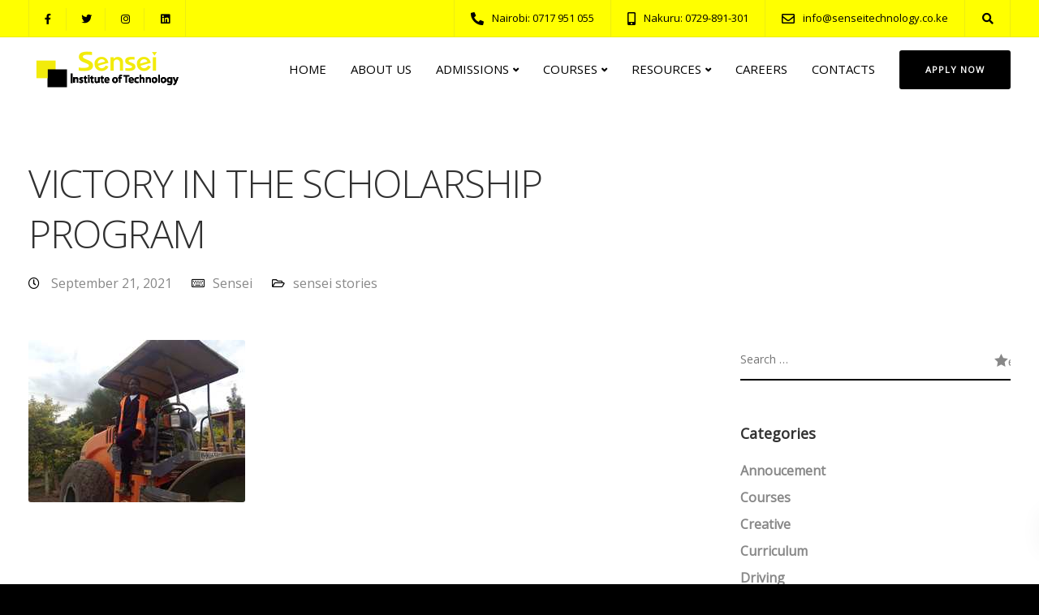

--- FILE ---
content_type: text/html; charset=UTF-8
request_url: https://senseitechnology.co.ke/victory-in-the-scholarship-program/
body_size: 34770
content:
<!DOCTYPE html>
<html lang="en-US" prefix="og: https://ogp.me/ns#">
    <head>
<meta name="MobileOptimized" content="width" />
<meta name="HandheldFriendly" content="true" />
<meta name="generator" content="Drupal 11 (https://www.drupal.org)" />
<meta charset="UTF-8"><script>if(navigator.userAgent.match(/MSIE|Internet Explorer/i)||navigator.userAgent.match(/Trident\/7\..*?rv:11/i)){var href=document.location.href;if(!href.match(/[?&]nowprocket/)){if(href.indexOf("?")==-1){if(href.indexOf("#")==-1){document.location.href=href+"?nowprocket=1"}else{document.location.href=href.replace("#","?nowprocket=1#")}}else{if(href.indexOf("#")==-1){document.location.href=href+"&nowprocket=1"}else{document.location.href=href.replace("#","&nowprocket=1#")}}}}</script><script>(()=>{class RocketLazyLoadScripts{constructor(){this.v="1.2.5.1",this.triggerEvents=["keydown","mousedown","mousemove","touchmove","touchstart","touchend","wheel"],this.userEventHandler=this.t.bind(this),this.touchStartHandler=this.i.bind(this),this.touchMoveHandler=this.o.bind(this),this.touchEndHandler=this.h.bind(this),this.clickHandler=this.u.bind(this),this.interceptedClicks=[],this.interceptedClickListeners=[],this.l(this),window.addEventListener("pageshow",(t=>{this.persisted=t.persisted,this.everythingLoaded&&this.m()})),document.addEventListener("DOMContentLoaded",(()=>{this.p()})),this.delayedScripts={normal:[],async:[],defer:[]},this.trash=[],this.allJQueries=[]}k(t){document.hidden?t.t():(this.triggerEvents.forEach((e=>window.addEventListener(e,t.userEventHandler,{passive:!0}))),window.addEventListener("touchstart",t.touchStartHandler,{passive:!0}),window.addEventListener("mousedown",t.touchStartHandler),document.addEventListener("visibilitychange",t.userEventHandler))}_(){this.triggerEvents.forEach((t=>window.removeEventListener(t,this.userEventHandler,{passive:!0}))),document.removeEventListener("visibilitychange",this.userEventHandler)}i(t){"HTML"!==t.target.tagName&&(window.addEventListener("touchend",this.touchEndHandler),window.addEventListener("mouseup",this.touchEndHandler),window.addEventListener("touchmove",this.touchMoveHandler,{passive:!0}),window.addEventListener("mousemove",this.touchMoveHandler),t.target.addEventListener("click",this.clickHandler),this.L(t.target,!0),this.M(t.target,"onclick","rocket-onclick"),this.C())}o(t){window.removeEventListener("touchend",this.touchEndHandler),window.removeEventListener("mouseup",this.touchEndHandler),window.removeEventListener("touchmove",this.touchMoveHandler,{passive:!0}),window.removeEventListener("mousemove",this.touchMoveHandler),t.target.removeEventListener("click",this.clickHandler),this.L(t.target,!1),this.M(t.target,"rocket-onclick","onclick"),this.O()}h(){window.removeEventListener("touchend",this.touchEndHandler),window.removeEventListener("mouseup",this.touchEndHandler),window.removeEventListener("touchmove",this.touchMoveHandler,{passive:!0}),window.removeEventListener("mousemove",this.touchMoveHandler)}u(t){t.target.removeEventListener("click",this.clickHandler),this.L(t.target,!1),this.M(t.target,"rocket-onclick","onclick"),this.interceptedClicks.push(t),t.preventDefault(),t.stopPropagation(),t.stopImmediatePropagation(),this.O()}D(){window.removeEventListener("touchstart",this.touchStartHandler,{passive:!0}),window.removeEventListener("mousedown",this.touchStartHandler),this.interceptedClicks.forEach((t=>{t.target.dispatchEvent(new MouseEvent("click",{view:t.view,bubbles:!0,cancelable:!0}))}))}l(t){EventTarget.prototype.addEventListenerBase=EventTarget.prototype.addEventListener,EventTarget.prototype.addEventListener=function(e,i,o){"click"!==e||t.windowLoaded||i===t.clickHandler||t.interceptedClickListeners.push({target:this,func:i,options:o}),(this||window).addEventListenerBase(e,i,o)}}L(t,e){this.interceptedClickListeners.forEach((i=>{i.target===t&&(e?t.removeEventListener("click",i.func,i.options):t.addEventListener("click",i.func,i.options))})),t.parentNode!==document.documentElement&&this.L(t.parentNode,e)}S(){return new Promise((t=>{this.T?this.O=t:t()}))}C(){this.T=!0}O(){this.T=!1}M(t,e,i){t.hasAttribute&&t.hasAttribute(e)&&(event.target.setAttribute(i,event.target.getAttribute(e)),event.target.removeAttribute(e))}t(){this._(this),"loading"===document.readyState?document.addEventListener("DOMContentLoaded",this.R.bind(this)):this.R()}p(){let t=[];document.querySelectorAll("script[type=rocketlazyloadscript][data-rocket-src]").forEach((e=>{let i=e.getAttribute("data-rocket-src");if(i&&0!==i.indexOf("data:")){0===i.indexOf("//")&&(i=location.protocol+i);try{const o=new URL(i).origin;o!==location.origin&&t.push({src:o,crossOrigin:e.crossOrigin||"module"===e.getAttribute("data-rocket-type")})}catch(t){}}})),t=[...new Map(t.map((t=>[JSON.stringify(t),t]))).values()],this.j(t,"preconnect")}async R(){this.lastBreath=Date.now(),this.P(this),this.F(this),this.q(),this.A(),this.I(),await this.U(this.delayedScripts.normal),await this.U(this.delayedScripts.defer),await this.U(this.delayedScripts.async);try{await this.W(),await this.H(this),await this.J()}catch(t){console.error(t)}window.dispatchEvent(new Event("rocket-allScriptsLoaded")),this.everythingLoaded=!0,this.S().then((()=>{this.D()})),this.N()}A(){document.querySelectorAll("script[type=rocketlazyloadscript]").forEach((t=>{t.hasAttribute("data-rocket-src")?t.hasAttribute("async")&&!1!==t.async?this.delayedScripts.async.push(t):t.hasAttribute("defer")&&!1!==t.defer||"module"===t.getAttribute("data-rocket-type")?this.delayedScripts.defer.push(t):this.delayedScripts.normal.push(t):this.delayedScripts.normal.push(t)}))}async B(t){if(await this.G(),!0!==t.noModule||!("noModule"in HTMLScriptElement.prototype))return new Promise((e=>{let i;function o(){(i||t).setAttribute("data-rocket-status","executed"),e()}try{if(navigator.userAgent.indexOf("Firefox/")>0||""===navigator.vendor)i=document.createElement("script"),[...t.attributes].forEach((t=>{let e=t.nodeName;"type"!==e&&("data-rocket-type"===e&&(e="type"),"data-rocket-src"===e&&(e="src"),i.setAttribute(e,t.nodeValue))})),t.text&&(i.text=t.text),i.hasAttribute("src")?(i.addEventListener("load",o),i.addEventListener("error",(function(){i.setAttribute("data-rocket-status","failed"),e()})),setTimeout((()=>{i.isConnected||e()}),1)):(i.text=t.text,o()),t.parentNode.replaceChild(i,t);else{const i=t.getAttribute("data-rocket-type"),n=t.getAttribute("data-rocket-src");i?(t.type=i,t.removeAttribute("data-rocket-type")):t.removeAttribute("type"),t.addEventListener("load",o),t.addEventListener("error",(function(){t.setAttribute("data-rocket-status","failed"),e()})),n?(t.removeAttribute("data-rocket-src"),t.src=n):t.src="data:text/javascript;base64,"+window.btoa(unescape(encodeURIComponent(t.text)))}}catch(i){t.setAttribute("data-rocket-status","failed"),e()}}));t.setAttribute("data-rocket-status","skipped")}async U(t){const e=t.shift();return e&&e.isConnected?(await this.B(e),this.U(t)):Promise.resolve()}I(){this.j([...this.delayedScripts.normal,...this.delayedScripts.defer,...this.delayedScripts.async],"preload")}j(t,e){var i=document.createDocumentFragment();t.forEach((t=>{const o=t.getAttribute&&t.getAttribute("data-rocket-src")||t.src;if(o){const n=document.createElement("link");n.href=o,n.rel=e,"preconnect"!==e&&(n.as="script"),t.getAttribute&&"module"===t.getAttribute("data-rocket-type")&&(n.crossOrigin=!0),t.crossOrigin&&(n.crossOrigin=t.crossOrigin),t.integrity&&(n.integrity=t.integrity),i.appendChild(n),this.trash.push(n)}})),document.head.appendChild(i)}P(t){let e={};function i(i,o){return e[o].eventsToRewrite.indexOf(i)>=0&&!t.everythingLoaded?"rocket-"+i:i}function o(t,o){!function(t){e[t]||(e[t]={originalFunctions:{add:t.addEventListener,remove:t.removeEventListener},eventsToRewrite:[]},t.addEventListener=function(){arguments[0]=i(arguments[0],t),e[t].originalFunctions.add.apply(t,arguments)},t.removeEventListener=function(){arguments[0]=i(arguments[0],t),e[t].originalFunctions.remove.apply(t,arguments)})}(t),e[t].eventsToRewrite.push(o)}function n(e,i){let o=e[i];e[i]=null,Object.defineProperty(e,i,{get:()=>o||function(){},set(n){t.everythingLoaded?o=n:e["rocket"+i]=o=n}})}o(document,"DOMContentLoaded"),o(window,"DOMContentLoaded"),o(window,"load"),o(window,"pageshow"),o(document,"readystatechange"),n(document,"onreadystatechange"),n(window,"onload"),n(window,"onpageshow")}F(t){let e;function i(e){return t.everythingLoaded?e:e.split(" ").map((t=>"load"===t||0===t.indexOf("load.")?"rocket-jquery-load":t)).join(" ")}function o(o){if(o&&o.fn&&!t.allJQueries.includes(o)){o.fn.ready=o.fn.init.prototype.ready=function(e){return t.domReadyFired?e.bind(document)(o):document.addEventListener("rocket-DOMContentLoaded",(()=>e.bind(document)(o))),o([])};const e=o.fn.on;o.fn.on=o.fn.init.prototype.on=function(){return this[0]===window&&("string"==typeof arguments[0]||arguments[0]instanceof String?arguments[0]=i(arguments[0]):"object"==typeof arguments[0]&&Object.keys(arguments[0]).forEach((t=>{const e=arguments[0][t];delete arguments[0][t],arguments[0][i(t)]=e}))),e.apply(this,arguments),this},t.allJQueries.push(o)}e=o}o(window.jQuery),Object.defineProperty(window,"jQuery",{get:()=>e,set(t){o(t)}})}async H(t){const e=document.querySelector("script[data-webpack]");e&&(await async function(){return new Promise((t=>{e.addEventListener("load",t),e.addEventListener("error",t)}))}(),await t.K(),await t.H(t))}async W(){this.domReadyFired=!0,await this.G(),document.dispatchEvent(new Event("rocket-readystatechange")),await this.G(),document.rocketonreadystatechange&&document.rocketonreadystatechange(),await this.G(),document.dispatchEvent(new Event("rocket-DOMContentLoaded")),await this.G(),window.dispatchEvent(new Event("rocket-DOMContentLoaded"))}async J(){await this.G(),document.dispatchEvent(new Event("rocket-readystatechange")),await this.G(),document.rocketonreadystatechange&&document.rocketonreadystatechange(),await this.G(),window.dispatchEvent(new Event("rocket-load")),await this.G(),window.rocketonload&&window.rocketonload(),await this.G(),this.allJQueries.forEach((t=>t(window).trigger("rocket-jquery-load"))),await this.G();const t=new Event("rocket-pageshow");t.persisted=this.persisted,window.dispatchEvent(t),await this.G(),window.rocketonpageshow&&window.rocketonpageshow({persisted:this.persisted}),this.windowLoaded=!0}m(){document.onreadystatechange&&document.onreadystatechange(),window.onload&&window.onload(),window.onpageshow&&window.onpageshow({persisted:this.persisted})}q(){const t=new Map;document.write=document.writeln=function(e){const i=document.currentScript;i||console.error("WPRocket unable to document.write this: "+e);const o=document.createRange(),n=i.parentElement;let s=t.get(i);void 0===s&&(s=i.nextSibling,t.set(i,s));const c=document.createDocumentFragment();o.setStart(c,0),c.appendChild(o.createContextualFragment(e)),n.insertBefore(c,s)}}async G(){Date.now()-this.lastBreath>45&&(await this.K(),this.lastBreath=Date.now())}async K(){return document.hidden?new Promise((t=>setTimeout(t))):new Promise((t=>requestAnimationFrame(t)))}N(){this.trash.forEach((t=>t.remove()))}static run(){const t=new RocketLazyLoadScripts;t.k(t)}}RocketLazyLoadScripts.run()})();</script>
        
        <meta name="viewport" content="width=device-width, initial-scale=1">
        <link rel="profile" href="https://gmpg.org/xfn/11">

        

<title>VICTORY IN THE SCHOLARSHIP PROGRAM - Sensei Institute Of Technology</title><link rel="preload" as="style" href="https://fonts.googleapis.com/css?family=Open%20Sans%3A400%2C300&#038;display=swap" /><link rel="stylesheet" href="https://fonts.googleapis.com/css?family=Open%20Sans%3A400%2C300&#038;display=swap" media="print" onload="this.media='all'" /><noscript><link rel="stylesheet" href="https://fonts.googleapis.com/css?family=Open%20Sans%3A400%2C300&#038;display=swap" /></noscript>
<meta name="description" content="We celebrate Violet who trained as a Plant operator at Sensei college through the  June scholarship program."/>
<meta name="robots" content="follow, index, max-snippet:-1, max-video-preview:-1, max-image-preview:large"/>
<link rel="canonical" href="https://senseitechnology.co.ke/victory-in-the-scholarship-program/" />
<meta property="og:locale" content="en_US" />
<meta property="og:type" content="article" />
<meta property="og:title" content="VICTORY IN THE SCHOLARSHIP PROGRAM - Sensei Institute Of Technology" />
<meta property="og:description" content="We celebrate Violet who trained as a Plant operator at Sensei college through the  June scholarship program." />
<meta property="og:url" content="https://senseitechnology.co.ke/victory-in-the-scholarship-program/" />
<meta property="og:site_name" content="Sensei Institute Of Technology" />
<meta property="article:publisher" content="https://facebook.com/SenseiCollege/" />
<meta property="article:tag" content="college" />
<meta property="article:tag" content="heavy machinery" />
<meta property="article:tag" content="Plant operator" />
<meta property="article:tag" content="Practical" />
<meta property="article:tag" content="Technical" />
<meta property="article:section" content="sensei stories" />
<meta property="fb:admins" content="100066930498144" />
<meta property="og:image" content="https://senseitechnology.co.ke/sitstorage/2021/09/IMG_20210903_092655_008-1-1-2.jpg" />
<meta property="og:image:secure_url" content="https://senseitechnology.co.ke/sitstorage/2021/09/IMG_20210903_092655_008-1-1-2.jpg" />
<meta property="og:image:width" content="267" />
<meta property="og:image:height" content="200" />
<meta property="og:image:alt" content="VICTORY IN THE SCHOLARSHIP PROGRAM" />
<meta property="og:image:type" content="image/jpeg" />
<meta property="article:published_time" content="2021-09-21T07:44:35+00:00" />
<meta name="twitter:card" content="summary_large_image" />
<meta name="twitter:title" content="VICTORY IN THE SCHOLARSHIP PROGRAM - Sensei Institute Of Technology" />
<meta name="twitter:description" content="We celebrate Violet who trained as a Plant operator at Sensei college through the  June scholarship program." />
<meta name="twitter:image" content="https://senseitechnology.co.ke/sitstorage/2021/09/IMG_20210903_092655_008-1-1-2.jpg" />
<meta name="twitter:label1" content="Written by" />
<meta name="twitter:data1" content="Sensei" />
<meta name="twitter:label2" content="Time to read" />
<meta name="twitter:data2" content="1 minute" />
<script type="application/ld+json" class="rank-math-schema">{"@context":"https://schema.org","@graph":[{"@type":"Place","@id":"https://senseitechnology.co.ke/#place","geo":{"@type":"GeoCoordinates","latitude":"-0.31738507387416737","longitude":" 36.15750321311139"},"hasMap":"https://www.google.com/maps/search/?api=1&amp;query=-0.31738507387416737, 36.15750321311139","address":{"@type":"PostalAddress","streetAddress":"Barnabas Center along the Nairobi-Nakuru road","addressLocality":"Nakuru","addressRegion":"Nakuru","postalCode":"15045-00100","addressCountry":"Kenya"}},{"@type":"Organization","@id":"https://senseitechnology.co.ke/#organization","name":"Sensei Institute Of Technology","url":"https://senseitechnology.co.ke","sameAs":["https://facebook.com/SenseiCollege/"],"email":"info@senseitechnology.co.ke","address":{"@type":"PostalAddress","streetAddress":"Barnabas Center along the Nairobi-Nakuru road","addressLocality":"Nakuru","addressRegion":"Nakuru","postalCode":"15045-00100","addressCountry":"Kenya"},"logo":{"@type":"ImageObject","@id":"https://senseitechnology.co.ke/#logo","url":"https://senseitechnology.co.ke/storage/2023/06/cropped-fav.png","contentUrl":"https://senseitechnology.co.ke/storage/2023/06/cropped-fav.png","caption":"Sensei Institute Of Technology","inLanguage":"en-US","width":"512","height":"512"},"contactPoint":[{"@type":"ContactPoint","telephone":"+254729-891-301","contactType":"customer support"},{"@type":"ContactPoint","telephone":"+254717-951-055","contactType":"customer support"}],"location":{"@id":"https://senseitechnology.co.ke/#place"}},{"@type":"WebSite","@id":"https://senseitechnology.co.ke/#website","url":"https://senseitechnology.co.ke","name":"Sensei Institute Of Technology","alternateName":"Sensei","publisher":{"@id":"https://senseitechnology.co.ke/#organization"},"inLanguage":"en-US"},{"@type":"ImageObject","@id":"https://senseitechnology.co.ke/sitstorage/2021/09/IMG_20210903_092655_008-1-1-2.jpg","url":"https://senseitechnology.co.ke/sitstorage/2021/09/IMG_20210903_092655_008-1-1-2.jpg","width":"267","height":"200","inLanguage":"en-US"},{"@type":"WebPage","@id":"https://senseitechnology.co.ke/victory-in-the-scholarship-program/#webpage","url":"https://senseitechnology.co.ke/victory-in-the-scholarship-program/","name":"VICTORY IN THE SCHOLARSHIP PROGRAM - Sensei Institute Of Technology","datePublished":"2021-09-21T07:44:35+00:00","dateModified":"2021-09-21T07:44:35+00:00","isPartOf":{"@id":"https://senseitechnology.co.ke/#website"},"primaryImageOfPage":{"@id":"https://senseitechnology.co.ke/sitstorage/2021/09/IMG_20210903_092655_008-1-1-2.jpg"},"inLanguage":"en-US"},{"@type":"Person","@id":"https://senseitechnology.co.ke/writer/bradmordics/","name":"Sensei","url":"https://senseitechnology.co.ke/writer/bradmordics/","image":{"@type":"ImageObject","@id":"https://secure.gravatar.com/avatar/c95458870479c04dd5b704f5711832af64e909fc703a5b79ac42a53c785a13b2?s=96&amp;d=mm&amp;r=g","url":"https://secure.gravatar.com/avatar/c95458870479c04dd5b704f5711832af64e909fc703a5b79ac42a53c785a13b2?s=96&amp;d=mm&amp;r=g","caption":"Sensei","inLanguage":"en-US"},"worksFor":{"@id":"https://senseitechnology.co.ke/#organization"}},{"@type":"BlogPosting","headline":"VICTORY IN THE SCHOLARSHIP PROGRAM - Sensei Institute Of Technology","datePublished":"2021-09-21T07:44:35+00:00","dateModified":"2021-09-21T07:44:35+00:00","articleSection":"sensei stories","author":{"@id":"https://senseitechnology.co.ke/writer/bradmordics/","name":"Sensei"},"publisher":{"@id":"https://senseitechnology.co.ke/#organization"},"description":"We celebrate Violet who trained as a Plant operator at Sensei college through the\u00a0 June scholarship program.","name":"VICTORY IN THE SCHOLARSHIP PROGRAM - Sensei Institute Of Technology","@id":"https://senseitechnology.co.ke/victory-in-the-scholarship-program/#richSnippet","isPartOf":{"@id":"https://senseitechnology.co.ke/victory-in-the-scholarship-program/#webpage"},"image":{"@id":"https://senseitechnology.co.ke/sitstorage/2021/09/IMG_20210903_092655_008-1-1-2.jpg"},"inLanguage":"en-US","mainEntityOfPage":{"@id":"https://senseitechnology.co.ke/victory-in-the-scholarship-program/#webpage"}}]}</script>


<script type="rocketlazyloadscript" data-rocket-type='application/javascript'  id='pys-version-script'>console.log('PixelYourSite Free version 11.1.3');</script>
<link rel='dns-prefetch' href='//fonts.googleapis.com' />
<link href='https://fonts.gstatic.com' crossorigin rel='preconnect' />
<link rel="alternate" type="application/rss+xml" title="Sensei Institute Of Technology &raquo; Feed" href="https://senseitechnology.co.ke/feed/" />
<link rel="alternate" type="application/rss+xml" title="Sensei Institute Of Technology &raquo; Comments Feed" href="https://senseitechnology.co.ke/comments/feed/" />
<link rel="alternate" type="application/rss+xml" title="Sensei Institute Of Technology &raquo; VICTORY IN THE SCHOLARSHIP PROGRAM Comments Feed" href="https://senseitechnology.co.ke/victory-in-the-scholarship-program/feed/" />
<link rel="alternate" title="oEmbed (JSON)" type="application/json+oembed" href="https://senseitechnology.co.ke/wp-json/oembed/1.0/embed?url=https%3A%2F%2Fsenseitechnology.co.ke%2Fvictory-in-the-scholarship-program%2F" />
<link rel="alternate" title="oEmbed (XML)" type="text/xml+oembed" href="https://senseitechnology.co.ke/wp-json/oembed/1.0/embed?url=https%3A%2F%2Fsenseitechnology.co.ke%2Fvictory-in-the-scholarship-program%2F&#038;format=xml" />
<style id='wp-img-auto-sizes-contain-inline-css'>
img:is([sizes=auto i],[sizes^="auto," i]){contain-intrinsic-size:3000px 1500px}
/*# sourceURL=wp-img-auto-sizes-contain-inline-css */
</style>
<link rel='stylesheet' id='bootstrap-css' href='https://senseitechnology.co.ke/core/views/6a1132eb50/core/assets/css/global.min.css' media='all' />
<link data-minify="1" rel='stylesheet' id='keydesign-style-css' href='https://senseitechnology.co.ke/sitcore/cache/min/1/wp-content/themes/ekko/style.css' media='all' />
<link rel='stylesheet' id='child-style-css' href='https://senseitechnology.co.ke/core/views/48805e25d1/design.css' media='all' />
<style id='wp-emoji-styles-inline-css'>

	img.wp-smiley, img.emoji {
		display: inline !important;
		border: none !important;
		box-shadow: none !important;
		height: 1em !important;
		width: 1em !important;
		margin: 0 0.07em !important;
		vertical-align: -0.1em !important;
		background: none !important;
		padding: 0 !important;
	}
/*# sourceURL=wp-emoji-styles-inline-css */
</style>
<link rel='stylesheet' id='wp-block-library-css' href='https://senseitechnology.co.ke/sitlib/css/dist/block-library/style.min.css' media='all' />
<style id='classic-theme-styles-inline-css'>
/*! This file is auto-generated */
.wp-block-button__link{color:#fff;background-color:#32373c;border-radius:9999px;box-shadow:none;text-decoration:none;padding:calc(.667em + 2px) calc(1.333em + 2px);font-size:1.125em}.wp-block-file__button{background:#32373c;color:#fff;text-decoration:none}
/*# sourceURL=/wp-includes/css/classic-themes.min.css */
</style>
<style id='global-styles-inline-css'>
:root{--wp--preset--aspect-ratio--square: 1;--wp--preset--aspect-ratio--4-3: 4/3;--wp--preset--aspect-ratio--3-4: 3/4;--wp--preset--aspect-ratio--3-2: 3/2;--wp--preset--aspect-ratio--2-3: 2/3;--wp--preset--aspect-ratio--16-9: 16/9;--wp--preset--aspect-ratio--9-16: 9/16;--wp--preset--color--black: #000000;--wp--preset--color--cyan-bluish-gray: #abb8c3;--wp--preset--color--white: #ffffff;--wp--preset--color--pale-pink: #f78da7;--wp--preset--color--vivid-red: #cf2e2e;--wp--preset--color--luminous-vivid-orange: #ff6900;--wp--preset--color--luminous-vivid-amber: #fcb900;--wp--preset--color--light-green-cyan: #7bdcb5;--wp--preset--color--vivid-green-cyan: #00d084;--wp--preset--color--pale-cyan-blue: #8ed1fc;--wp--preset--color--vivid-cyan-blue: #0693e3;--wp--preset--color--vivid-purple: #9b51e0;--wp--preset--gradient--vivid-cyan-blue-to-vivid-purple: linear-gradient(135deg,rgb(6,147,227) 0%,rgb(155,81,224) 100%);--wp--preset--gradient--light-green-cyan-to-vivid-green-cyan: linear-gradient(135deg,rgb(122,220,180) 0%,rgb(0,208,130) 100%);--wp--preset--gradient--luminous-vivid-amber-to-luminous-vivid-orange: linear-gradient(135deg,rgb(252,185,0) 0%,rgb(255,105,0) 100%);--wp--preset--gradient--luminous-vivid-orange-to-vivid-red: linear-gradient(135deg,rgb(255,105,0) 0%,rgb(207,46,46) 100%);--wp--preset--gradient--very-light-gray-to-cyan-bluish-gray: linear-gradient(135deg,rgb(238,238,238) 0%,rgb(169,184,195) 100%);--wp--preset--gradient--cool-to-warm-spectrum: linear-gradient(135deg,rgb(74,234,220) 0%,rgb(151,120,209) 20%,rgb(207,42,186) 40%,rgb(238,44,130) 60%,rgb(251,105,98) 80%,rgb(254,248,76) 100%);--wp--preset--gradient--blush-light-purple: linear-gradient(135deg,rgb(255,206,236) 0%,rgb(152,150,240) 100%);--wp--preset--gradient--blush-bordeaux: linear-gradient(135deg,rgb(254,205,165) 0%,rgb(254,45,45) 50%,rgb(107,0,62) 100%);--wp--preset--gradient--luminous-dusk: linear-gradient(135deg,rgb(255,203,112) 0%,rgb(199,81,192) 50%,rgb(65,88,208) 100%);--wp--preset--gradient--pale-ocean: linear-gradient(135deg,rgb(255,245,203) 0%,rgb(182,227,212) 50%,rgb(51,167,181) 100%);--wp--preset--gradient--electric-grass: linear-gradient(135deg,rgb(202,248,128) 0%,rgb(113,206,126) 100%);--wp--preset--gradient--midnight: linear-gradient(135deg,rgb(2,3,129) 0%,rgb(40,116,252) 100%);--wp--preset--font-size--small: 13px;--wp--preset--font-size--medium: 20px;--wp--preset--font-size--large: 36px;--wp--preset--font-size--x-large: 42px;--wp--preset--spacing--20: 0.44rem;--wp--preset--spacing--30: 0.67rem;--wp--preset--spacing--40: 1rem;--wp--preset--spacing--50: 1.5rem;--wp--preset--spacing--60: 2.25rem;--wp--preset--spacing--70: 3.38rem;--wp--preset--spacing--80: 5.06rem;--wp--preset--shadow--natural: 6px 6px 9px rgba(0, 0, 0, 0.2);--wp--preset--shadow--deep: 12px 12px 50px rgba(0, 0, 0, 0.4);--wp--preset--shadow--sharp: 6px 6px 0px rgba(0, 0, 0, 0.2);--wp--preset--shadow--outlined: 6px 6px 0px -3px rgb(255, 255, 255), 6px 6px rgb(0, 0, 0);--wp--preset--shadow--crisp: 6px 6px 0px rgb(0, 0, 0);}:where(.is-layout-flex){gap: 0.5em;}:where(.is-layout-grid){gap: 0.5em;}body .is-layout-flex{display: flex;}.is-layout-flex{flex-wrap: wrap;align-items: center;}.is-layout-flex > :is(*, div){margin: 0;}body .is-layout-grid{display: grid;}.is-layout-grid > :is(*, div){margin: 0;}:where(.wp-block-columns.is-layout-flex){gap: 2em;}:where(.wp-block-columns.is-layout-grid){gap: 2em;}:where(.wp-block-post-template.is-layout-flex){gap: 1.25em;}:where(.wp-block-post-template.is-layout-grid){gap: 1.25em;}.has-black-color{color: var(--wp--preset--color--black) !important;}.has-cyan-bluish-gray-color{color: var(--wp--preset--color--cyan-bluish-gray) !important;}.has-white-color{color: var(--wp--preset--color--white) !important;}.has-pale-pink-color{color: var(--wp--preset--color--pale-pink) !important;}.has-vivid-red-color{color: var(--wp--preset--color--vivid-red) !important;}.has-luminous-vivid-orange-color{color: var(--wp--preset--color--luminous-vivid-orange) !important;}.has-luminous-vivid-amber-color{color: var(--wp--preset--color--luminous-vivid-amber) !important;}.has-light-green-cyan-color{color: var(--wp--preset--color--light-green-cyan) !important;}.has-vivid-green-cyan-color{color: var(--wp--preset--color--vivid-green-cyan) !important;}.has-pale-cyan-blue-color{color: var(--wp--preset--color--pale-cyan-blue) !important;}.has-vivid-cyan-blue-color{color: var(--wp--preset--color--vivid-cyan-blue) !important;}.has-vivid-purple-color{color: var(--wp--preset--color--vivid-purple) !important;}.has-black-background-color{background-color: var(--wp--preset--color--black) !important;}.has-cyan-bluish-gray-background-color{background-color: var(--wp--preset--color--cyan-bluish-gray) !important;}.has-white-background-color{background-color: var(--wp--preset--color--white) !important;}.has-pale-pink-background-color{background-color: var(--wp--preset--color--pale-pink) !important;}.has-vivid-red-background-color{background-color: var(--wp--preset--color--vivid-red) !important;}.has-luminous-vivid-orange-background-color{background-color: var(--wp--preset--color--luminous-vivid-orange) !important;}.has-luminous-vivid-amber-background-color{background-color: var(--wp--preset--color--luminous-vivid-amber) !important;}.has-light-green-cyan-background-color{background-color: var(--wp--preset--color--light-green-cyan) !important;}.has-vivid-green-cyan-background-color{background-color: var(--wp--preset--color--vivid-green-cyan) !important;}.has-pale-cyan-blue-background-color{background-color: var(--wp--preset--color--pale-cyan-blue) !important;}.has-vivid-cyan-blue-background-color{background-color: var(--wp--preset--color--vivid-cyan-blue) !important;}.has-vivid-purple-background-color{background-color: var(--wp--preset--color--vivid-purple) !important;}.has-black-border-color{border-color: var(--wp--preset--color--black) !important;}.has-cyan-bluish-gray-border-color{border-color: var(--wp--preset--color--cyan-bluish-gray) !important;}.has-white-border-color{border-color: var(--wp--preset--color--white) !important;}.has-pale-pink-border-color{border-color: var(--wp--preset--color--pale-pink) !important;}.has-vivid-red-border-color{border-color: var(--wp--preset--color--vivid-red) !important;}.has-luminous-vivid-orange-border-color{border-color: var(--wp--preset--color--luminous-vivid-orange) !important;}.has-luminous-vivid-amber-border-color{border-color: var(--wp--preset--color--luminous-vivid-amber) !important;}.has-light-green-cyan-border-color{border-color: var(--wp--preset--color--light-green-cyan) !important;}.has-vivid-green-cyan-border-color{border-color: var(--wp--preset--color--vivid-green-cyan) !important;}.has-pale-cyan-blue-border-color{border-color: var(--wp--preset--color--pale-cyan-blue) !important;}.has-vivid-cyan-blue-border-color{border-color: var(--wp--preset--color--vivid-cyan-blue) !important;}.has-vivid-purple-border-color{border-color: var(--wp--preset--color--vivid-purple) !important;}.has-vivid-cyan-blue-to-vivid-purple-gradient-background{background: var(--wp--preset--gradient--vivid-cyan-blue-to-vivid-purple) !important;}.has-light-green-cyan-to-vivid-green-cyan-gradient-background{background: var(--wp--preset--gradient--light-green-cyan-to-vivid-green-cyan) !important;}.has-luminous-vivid-amber-to-luminous-vivid-orange-gradient-background{background: var(--wp--preset--gradient--luminous-vivid-amber-to-luminous-vivid-orange) !important;}.has-luminous-vivid-orange-to-vivid-red-gradient-background{background: var(--wp--preset--gradient--luminous-vivid-orange-to-vivid-red) !important;}.has-very-light-gray-to-cyan-bluish-gray-gradient-background{background: var(--wp--preset--gradient--very-light-gray-to-cyan-bluish-gray) !important;}.has-cool-to-warm-spectrum-gradient-background{background: var(--wp--preset--gradient--cool-to-warm-spectrum) !important;}.has-blush-light-purple-gradient-background{background: var(--wp--preset--gradient--blush-light-purple) !important;}.has-blush-bordeaux-gradient-background{background: var(--wp--preset--gradient--blush-bordeaux) !important;}.has-luminous-dusk-gradient-background{background: var(--wp--preset--gradient--luminous-dusk) !important;}.has-pale-ocean-gradient-background{background: var(--wp--preset--gradient--pale-ocean) !important;}.has-electric-grass-gradient-background{background: var(--wp--preset--gradient--electric-grass) !important;}.has-midnight-gradient-background{background: var(--wp--preset--gradient--midnight) !important;}.has-small-font-size{font-size: var(--wp--preset--font-size--small) !important;}.has-medium-font-size{font-size: var(--wp--preset--font-size--medium) !important;}.has-large-font-size{font-size: var(--wp--preset--font-size--large) !important;}.has-x-large-font-size{font-size: var(--wp--preset--font-size--x-large) !important;}
:where(.wp-block-post-template.is-layout-flex){gap: 1.25em;}:where(.wp-block-post-template.is-layout-grid){gap: 1.25em;}
:where(.wp-block-term-template.is-layout-flex){gap: 1.25em;}:where(.wp-block-term-template.is-layout-grid){gap: 1.25em;}
:where(.wp-block-columns.is-layout-flex){gap: 2em;}:where(.wp-block-columns.is-layout-grid){gap: 2em;}
:root :where(.wp-block-pullquote){font-size: 1.5em;line-height: 1.6;}
/*# sourceURL=global-styles-inline-css */
</style>
<link data-minify="1" rel='stylesheet' id='kd-addon-style-css' href='https://senseitechnology.co.ke/sitcore/cache/min/1/wp-content/plugins/keydesign-addon/assets/css/kd_vc_front.css' media='all' />
<style id='kd-addon-style-inline-css'>
html {background-color: #000000;}.tt_button.second-style .iconita,#single-page #comments input[type="submit"]:hover,.tt_button.tt_secondary_button,.tt_button.tt_secondary_button .iconita,.team-carousel .owl-item .team-member.design-creative .team-socials a,.format-quote .entry-wrapper:before,.blog-single-title a:hover,.upper-footer i:hover,.wpb-js-composer .vc_tta-container .vc_tta-tabs.vc_tta-tabs-position-left .vc_tta-tab a:hover,.wpb-js-composer .vc_tta-container .vc_tta-tabs.vc_tta-tabs-position-left .vc_tta-tab.vc_active a,.wpb-js-composer .vc_tta-container .vc_tta-tabs.vc_tta-tabs-position-right .vc_tta-tab a:hover,.wpb-js-composer .vc_tta-container .vc_tta-tabs.vc_tta-tabs-position-right .vc_tta-tab.vc_active a,footer.underline-effect .textwidget a:hover,.kd-price-block .pb-price,.team-member.design-classic .kd-team-contact a:hover,#commentform #submit:hover,.kd-panel-subtitle ul>li:before,.kd-panel-subtitle ol>li:before,.tab-text-container ul>li:before,.side-content-text ul>li:before,.wpb_text_column ul>li:before,.modal-content-contact .redux-social-media-list i:hover,.related-content .portfolio .post-link:hover,.related-content .portfolio h5 a:hover,#posts-content .post-link:hover,.team-member.design-classic .team-socials .fab,.vc_grid-item-mini .blog-detailed-grid .vc_gitem-post-data.vc_gitem-post-data-source-post_date p:before,.vc_grid-item-mini .blog-detailed-grid .vc_gitem-post-data.vc_gitem-post-data-source-post_date div:before,#posts-content.blog-detailed-grid .entry-meta a:hover,.woocommerce div.product .woocommerce-tabs ul.tabs li.active a,.woocommerce div.product .woocommerce-tabs ul.tabs li a:hover,.large-counter .kd_counter_units,.footer_widget .redux-social-media-list i,.woocommerce ul.products li.product .categories a:hover,#single-page .bbp-login-form .user-submit:hover,.woocommerce-page ul.products li.product.woo-minimal-style .button,.woocommerce-page ul.products li.product.woo-minimal-style .added_to_cart,.menubar #main-menu .navbar-nav .mega-menu.menu-item-has-children .dropdown:hover > a,.key-icon-box .ib-link a,.footer-bar .footer-nav-menu ul li a:hover,#popup-modal .close:hover,body.maintenance-mode .container h2,.wpb-js-composer .vc_tta-container .vc_tta.vc_tta-style-classic.vc_tta-tabs-position-top .vc_tta-tabs-container .vc_tta-tabs-list li.vc_active a,.wpb-js-composer .vc_tta-container .vc_tta.vc_tta-style-classic.vc_tta-tabs-position-top .vc_tta-tabs-container .vc_tta-tabs-list li a:hover,blockquote:before,.feature-sections-wrapper .feature-sections-tabs .nav-tabs a:hover i,.feature-sections-wrapper .feature-sections-tabs .nav-tabs li.active a i,.woocommerce nav.woocommerce-pagination ul li a:hover,.port-prev.tt_button,.port-next.tt_button,.upper-footer .socials-widget a:hover .fa,.woocommerce .woocommerce-form-login .button:hover,.footer_widget ul a:hover,.side-content-text ul li:before,span.bbp-admin-links a:hover,#bbpress-forums #bbp-single-user-details #bbp-user-navigation a:hover,.vc_grid-item-mini .vc_gitem-post-data.vc_gitem-post-data-source-post_date div:before,.vc_grid-item-mini .vc_gitem-post-data.vc_gitem-post-data-source-post_author a:before,.vc_grid-item-mini .blog-detailed-grid .vc_btn3-container:hover a,.feature-sections-wrapper .feature-sections-tabs .nav-tabs a:hover,.topbar-lang-switcher ul li a:hover span,.feature-sections-wrapper .feature-sections-tabs .nav-tabs li.active a,div.bbp-breadcrumb a:hover,#bbpress-forums div.bbp-topic-author a.bbp-author-name,#bbpress-forums div.bbp-reply-author a.bbp-author-name,.kd_pie_chart .kd-piechart-icon,.row .vc_toggle_size_md.vc_toggle_simple .vc_toggle_title:hover h4,.row .vc_toggle_size_md.vc_toggle_default .vc_toggle_title:hover h4,.woocommerce .checkout_coupon .button:hover:hover,.woocommerce-page #payment #place_order:hover,.team-member.design-minimal .team-socials a,.woocommerce-cart #single-page table.cart .button:hover,.woocommerce-cart #single-page table.cart .actions .button:hover,.wpb-js-composer .vc_tta-container .vc_tta-color-white.vc_tta-style-modern .vc_tta-tab.vc_active a,.team-member.design-two:hover .team-socials .fab:hover,.team-member.design-two .team-socials .fab:hover,#single-page .return-to-shop a:hover,.woocommerce-error a,.woocommerce-info a,.woocommerce-message a,.woocommerce-cart .wc-proceed-to-checkout a.checkout-button:hover,.navbar-nav li.dropdown:hover .dropdown-menu:hover li a:hover,.woocommerce ul.products li.product h2:hover,.keydesign-cart .buttons .btn,.woocommerce .keydesign-cart .buttons .btn,.woocommerce #payment #place_order:hover,.woocommerce-page #payment #place_order:hover,.portfolio-meta.share-meta .fa:hover,.woocommerce-account #single-page .woocommerce-Button:hover,.woocommerce #respond input#submit:hover,.woocommerce-page ul.products li.product.woo-minimal-style .button:hover,.woocommerce-page ul.products li.product.woo-minimal-style .added_to_cart:hover,.blog_widget ul li a:hover,#posts-content .entry-meta a:hover,.woocommerce a.button:hover,.keydesign-cart:hover .cart-icon,#comments input[type="submit"],.search-submit:hover,.blog-single-content .tags a,.lower-footer a:hover,#posts-content .post .blog-single-title a:hover,#posts-content.blog-minimal-list .blog-single-title a:hover,#posts-content.blog-img-left-list .blog-single-title a:hover,.socials-widget a:hover .fa,.socials-widget a:hover,#customizer .ekko-tooltip,.footer_widget .menu li a:hover,.row .vc_toggle_size_md.vc_toggle_simple .vc_toggle_title:hover h4,#single-page .single-page-content .widget ul li a:hover,#comments .reply a:hover,#comments .comment-meta a:hover,#kd-slider .secondary_slider,#single-page .single-page-content .widget ul li.current-menu-item a,.team-socials .fa:hover,#posts-content .post .tt_button:hover .fa,#posts-content .post .tt_button:hover,.topbar-socials a:hover .fa,.pricing .pricing-price,.pricing-table .tt_button,.topbar-phone .iconsmind-Telephone ,.topbar-email .iconsmind-Mail,.modal-content-contact .key-icon-box .service-heading a:hover,.pricing-table.active .tt_button:hover,.footer-business-content a:hover,.vc_grid-item-mini .vc_gitem-zone .vc_btn3.vc_btn3-style-custom,.star-rating span,.es-accordion .es-heading h4 a:hover,.keydesign-cart ul.product_list_widget .cart-item:hover,.woocommerce .keydesign-cart ul.product_list_widget .cart-item:hover,#customizer .options a:hover i,.woocommerce .price_slider_wrapper .price_slider_amount .button,#customizer .options a:hover,#single-page input[type="submit"]:hover,#posts-content .post input[type="submit"]:hover,.active .pricing-option i,#comments .reply a:hover,.meta-content .tags a:hover,.navigation.pagination .next,.woocommerce-cart#single-page table.cart .product-name a:hover,.navigation.pagination .prev,.product_meta a:hover,.tags a:hover,.tagcloud a:hover,.tt_button.second-style,.lower-footer .pull-right a:hover,.woocommerce-review-link:hover,.section .wpcf7-mail-sent-ok,.blog-header-form .wpcf7-mail-sent-ok,.upper-footer .modal-menu-item,.video-socials a:hover .fa,.kd_pie_chart .pc-link a:hover,.vc_grid-item-mini .vc_gitem_row .vc_gitem-col h4:hover,.fa,.far,.fas,.fab,.wpcf7 .wpcf7-submit:hover,.contact .wpcf7-response-output,.video-bg .secondary-button:hover,#headerbg li a.active,#headerbg li a.active:hover,.footer-nav a:hover ,.wpb_wrapper .menu a:hover ,.text-danger,.blog_widget ul li a:before,.pricing i,.content-area .vc_grid .vc_gitem-zone-c .vc_general,code,#single-page .single-page-content ul li:before,.subscribe-form header .wpcf7-submit,#posts-content .page-content ul li:before,.chart-content .nc-icon-outline,.chart,.row .vc_custom_heading a:hover,.secondary-button-inverse,.primary-button.button-inverse:hover,.primary-button,a,.kd-process-steps .pss-step-number span,.navbar-default .navbar-nav > .active > a,.pss-link a:hover,.kd_number_string,.featured_content_parent .active-elem h4,.contact-map-container .toggle-map:hover .fa,.contact-map-container .toggle-map:hover,.testimonials.slider .tt-container:before,.tt_button:hover,div.wpforms-container-full .wpforms-form input[type=submit]:hover,div.wpforms-container-full .wpforms-form button[type=submit]:hover,.nc-icon-outline,.phb-simple-link:hover,.content-area .vc_grid-item-mini:hover .vc_gitem-zone-c .vc_gitem_row .vc_gitem-col h4,.woocommerce ul.products li.product h3:hover,.wpb_text_column ol>li:before,.wpb_text_column ul>li:before,.key-icon-box .ib-link a:hover,.features-tabs .tab-controls li a:hover,.features-tabs.tab-img-fullwidth li.active a,.wp-block-button .wp-block-button__link:hover,.wp-block-archives li a:hover,.wp-block-categories.wp-block-categories-list li a:hover,.cb-container .cb-img-area i,.kd-counter-icon i,.features-tabs .tab-controls li i,.key-icon-box i,.business-info-wrapper .toggle-map-info,.process-icon i,.kd-progress-icon i,.footer_widget ul.redux-social-media-list li i:hover,.side-content-wrapper i.section-icon,.menu-item-badge {color: #000000;}.navbar.navbar-default.navbar-shrink .menubar .navbar-nav .active > a,.navbar.navbar-default .menubar .navbar-nav .active > a {color: #000000!important;}.play-btn-primary-color .play-video:hover,.play-btn-primary-color .play-video,.play-btn-primary-color.play-video:hover,.play-btn-primary-color.play-video,.search .search-form .search-field,.feature-sections-wrapper .feature-sections-tabs .nav-tabs li.active a,.blog_widget .woocommerce-product-search .search-field,.features-tabs.tab-img-fullwidth li.active a,.pricing-table.active,.key-icon-box:hover .ib-wrapper,.cb-container:hover,.modal-content-inner .wpcf7-not-valid-tip,.section .wpcf7-mail-sent-ok,.toggle-map-info:hover,.blog-header-form .wpcf7-mail-sent-ok,.blog-header-form .wpcf7-not-valid-tip,.section .wpcf7-not-valid-tip,.kd-side-panel .wpcf7-not-valid-tip,.kd-process-steps.process-checkbox-template .pss-item:before,.kd-process-steps.process-checkbox-template,.kd-separator,.kd-separator .kd-separator-line {border-color: #000000;}.pricing .pricing-price.sale-yes .pt-normal-price:after,.woocommerce .single_variation_wrap button.button.alt.disabled,.video-modal .modal-content .close:hover,#single-page .bbp-login-form .user-submit,.bbpress #user-submit,.gform_wrapper .gform_footer input.button,.gform_wrapper .gform_footer input[type=submit],input[type="button"].ninja-forms-field,.modal-content-inner .wpcf7-submit:hover,.searchform #searchsubmit,#kd-slider,.kd-contact-form.light_background .wpcf7 .wpcf7-submit,.footer-newsletter-form .wpcf7 .wpcf7-submit,.kd_progressbarfill,.phone-wrapper,.wpb_wrapper #loginform .button,.woocommerce input.button,.email-wrapper,.woocommerce ul.products li.product .added_to_cart:hover,.footer-business-info.footer-socials a:hover,.parallax.with-overlay:after,.content-area .vc_grid-filter>.vc_grid-filter-item span:after,.tt_button.tt_secondary_button:hover,.pricing-table .tt_button:hover,.modal-content-inner .wpcf7-not-valid-tip,.kd-side-panel .wpcf7-not-valid-tip,.tt_button.second-style:hover,.pricing-table.active .tt_button,#customizer .screenshot a,.heading-separator,.blog-header-form .wpcf7-not-valid-tip,.section .wpcf7-not-valid-tip,.port-prev.tt_button:hover,.port-next.tt_button:hover,.owl-buttons div:hover,.row .vc_toggle_default .vc_toggle_icon,.row .vc_toggle_default .vc_toggle_icon::after,.row .vc_toggle_default .vc_toggle_icon::before,.woocommerce #respond input#submit,.woocommerce a.button,.upper-footer .modal-menu-item:hover,.contact-map-container .toggle-map,.portfolio-item .portfolio-content,.tt_button,#wrapper .vc_grid-btn-load_more .vc_general,.owl-dot span,.woocommerce a.remove:hover,.pricing .secondary-button.secondary-button-inverse:hover,.with-overlay .parallax-overlay,.secondary-button.secondary-button-inverse:hover,.secondary-button,#kd-slider .bullet-bar.tparrows,.primary-button.button-inverse,#posts-content .post input[type="submit"],.btn-xl,.with-overlay,.vc_grid-item-mini .vc_gitem-zone .vc_btn3.vc_btn3-style-custom:hover,.woocommerce .price_slider_wrapper .ui-slider-horizontal .ui-slider-range,.separator,.woocommerce button.button,.cb-container.cb_main_color:hover,.keydesign-cart .buttons .btn:hover,.woocommerce .keydesign-cart .buttons .btn:hover,.woocommerce ul.products li.product .button:hover,#single-page #comments input[type="submit"]:hover,.contact-map-container .toggle-map:hover,.wpcf7 .wpcf7-submit:hover,.owl-dot span,.features-tabs .tab.active,.pricing-table.DetailedStyle.active .pricing-title .pricing-title-content,.content-area .vc_grid .vc-gitem-zone-height-mode-auto.vc_gitem-zone.vc_gitem-zone-a:before,.row .vc_toggle_simple .vc_toggle_title:hover .vc_toggle_icon::after,.row .vc_toggle_simple .vc_toggle_title:hover .vc_toggle_icon::before,.wpcf7 .wpcf7-submit,.navigation.pagination .next:hover,#single-page .vc_col-sm-3 .wpcf7 .wpcf7-submit,.spinner:before,.toggle-map-info:hover,.content-area .vc_grid .vc_gitem-zone-c .vc_general:hover,.content-area .vc_grid-item-mini .vc_gitem-animate-fadeIn .vc_gitem-zone.vc_gitem-zone-a:before,.keydesign-cart .badge,.tags a:after,.tagcloud a:after,div.wpcf7 .wpcf7-form .ajax-loader,#bbp_search_submit,div.wpforms-container-full .wpforms-form input[type=submit],div.wpforms-container-full .wpforms-form button[type=submit],.comparison-pricing-table .vc_custom_heading.active,.comparison-pricing-table .pricing-row.active,#commentform #submit,footer.underline-effect .textwidget a:after,footer.underline-effect .navbar-footer li a:after,footer.underline-effect .footer_widget .menu li a:after,#main-menu.underline-effect .navbar-nav .mega-menu .dropdown-menu .menu-item a:after,#main-menu.underline-effect .navbar-nav .menu-item .dropdown-menu .menu-item a:after,.kd-process-steps.process-checkbox-template .pss-step-number span:before,.kd-process-steps.process-checkbox-template .pss-step-number:before,.kd-process-steps.process-checkbox-template .pss-item:before,.blog-page-numbers li.active a,.woocommerce nav.woocommerce-pagination ul li span.current,.woocommerce span.onsale,.kd-price-switch input:checked + .price-slider,.team-member.design-classic .kd-team-contact .kd-team-email:before,.team-member.design-classic .kd-team-contact .kd-team-phone:before,.team-member.design-creative .team-image:before,.team-member.design-creative .team-content-hover:before,.testimonials.slider.with-image .tt-content .tt-container,.ib-hover-2.key-icon-box:hover .ib-wrapper,#main-menu.background-dropdown-effect .navbar-nav .menu-item-has-children .dropdown-menu a:hover,.team-member.design-classic .team-socials a:after,.woocommerce .price_slider_wrapper .ui-slider .ui-slider-handle,.navigation.pagination .prev:hover,.kd-panel-phone:after,.kd-panel-email:after,.kd-panel-social-list .redux-social-media-list a:after,footer.underline-effect .footer_widget ul li.cat-item a:after,.play-btn-primary-color .play-video,.wp-block-button__link,.cd-handle,.timeline-item-wrapper.full-link-card .timeline-full-link:hover,.timeline-item-wrapper.full-link-card:hover + .timeline-item-arrow + .timeline-item-point {background-color: #000000;}.menu-item-badge {background-color: #0000001f;}#single-page .bbp-login-form .user-submit,#single-page #comments input[type="submit"]:hover,.navigation.pagination .next,.navigation.pagination .prev,.upper-footer .modal-menu-item,.wpcf7 .wpcf7-submit:hover,.tt_button,#wrapper .vc_grid-btn-load_more .vc_general,div.wpforms-container-full .wpforms-form input[type=submit]:hover,div.wpforms-container-full .wpforms-form button[type=submit]:hover,.navigation.pagination .next,.navigation.pagination .prev,.woocommerce ul.products li.product .button:hover,.woocommerce .price_slider_wrapper .ui-slider .ui-slider-handle,.pricing.active,.vc_grid-item-mini .vc_gitem-zone .vc_btn3.vc_btn3-style-custom,.primary-button.button-inverse:hover,.primary-button.button-inverse,.keydesign-cart .buttons .btn,.woocommerce .keydesign-cart .buttons .btn,.wpcf7 .wpcf7-submit,.wpb_wrapper #loginform .button,.owl-buttons div:hover,.woocommerce button.button,.woocommerce a.button,.content-area .vc_grid .vc_gitem-zone-c .vc_general,#commentform #submit,div.wpforms-container-full .wpforms-form input[type=submit],div.wpforms-container-full .wpforms-form button[type=submit],.wp-block-button__link,#posts-content .post input[type="submit"],.woocommerce ul.products li.product .added_to_cart,.woocommerce input.button,.owl-dot.active span,.owl-dot:hover span {border: 2px solid #000000;}div.wpcf7 .wpcf7-form .ajax-loader {border: 5px solid #000000;}.blog_widget .woocommerce-product-search .search-field,.blog_widget .search-form .search-field,.page-404 .tt_button,#wrapper .widget-title,.blockquote-reverse,.testimonials.slider.owl-dot.active span,.tags a:hover,.tagcloud a:hover,.contact-map-container .toggle-map:hover,.navigation.pagination .next:hover,.navigation.pagination .prev:hover,.contact .wpcf7-response-output,.video-bg .secondary-button,#single-page .single-page-content .widget .widgettitle,.image-bg .secondary-button,.contact .wpcf7-form-control-wrap textarea.wpcf7-form-control:focus,.contact .wpcf7-form-control-wrap input.wpcf7-form-control:focus,.team-member-down:hover .triangle,.team-member:hover .triangle,.comparison-pricing-table .vc_custom_heading.active,.comparison-pricing-table .pricing-row.active,.features-tabs .tab.active:after,.tabs-image-left.features-tabs .tab.active:after,.secondary-button-inverse,.kd-process-steps.process-number-template ul li:hover,.wpb-js-composer .vc_tta-container .vc_tta.vc_tta-style-classic.vc_tta-tabs-position-top .vc_tta-tabs-container .vc_tta-tabs-list li.vc_active a,.vc_separator .vc_sep_holder .vc_sep_line,.timeline-item-wrapper.full-link-card:hover + .timeline-item-arrow {border-color: #000000;}.wpb-js-composer .vc_tta-container .vc_tta-tabs.vc_tta-tabs-position-left .vc_tta-tab.vc_active a,.wpb-js-composer .vc_tta-container .vc_tta-tabs.vc_tta-tabs-position-right .vc_tta-tab.vc_active a,.wpb-js-composer .vc_tta-container .vc_tta-tabs.vc_tta-tabs-position-left .vc_tta-tab.vc_active,.wpb-js-composer .vc_tta-container .vc_tta-tabs.vc_tta-tabs-position-right .vc_tta-tab.vc_active {border-bottom-color: #000000;}.wpb-js-composer .vc_tta-container.vc_tta-tabs.vc_tta-tabs-position-left .vc_tta-tab:before {border-right: 9px solid #000000;}.wpb-js-composer .vc_tta-container .vc_tta.vc_tta-style-classic.vc_tta-tabs-position-top .vc_tta-tabs-container .vc_tta-tabs-list li:before {border-top: 9px solid #000000;}#wrapper .vc_grid-btn-load_more .vc_general:hover,.tt_button.btn_secondary_color.tt_secondary_button:hover,.tt_button.btn_secondary_color,#wrapper.btn-hover-2 .wpcf7 .wpcf7-submit:hover,.btn-hover-2 #commentform #submit:hover,.btn-hover-2 .kd-panel-contact .wpcf7-submit:hover,.play-btn-secondary-color .play-video {background-color: #FFFF00;}.tt_button.btn_secondary_color.tt_secondary_button .iconita,.tt_button.btn_secondary_color.tt_secondary_button,.tt_button.btn_secondary_color:hover {color: #FFFF00;}.tt_button.btn_secondary_color {border: 2px solid #FFFF00;}#wrapper .vc_grid-btn-load_more .vc_general:hover,.play-btn-secondary-color .play-video:hover,.play-btn-secondary-color .play-video,.play-btn-secondary-color.play-video:hover,.play-btn-secondary-color.play-video,#wrapper.btn-hover-2 .wpcf7 .wpcf7-submit:hover,.btn-hover-2 #commentform #submit:hover,.btn-hover-2 .kd-panel-contact .wpcf7-submit:hover {border-color: #FFFF00;}h1,h2,h3,h4,h5,.wp-block-search .wp-block-search__label,.kd_progress_bar .kd_progb_head .kd-progb-title h4,.es-accordion .es-heading h4 a,.wpb-js-composer .vc_tta-color-white.vc_tta-style-modern .vc_tta-tab>a:hover,#comments .fn,#comments .fn a,.portfolio-block h4,.rw-author-details h4,.testimonials.slider .author,.vc_grid-item-mini .vc_gitem_row .vc_gitem-col h4,.team-content h5,.key-icon-box .service-heading,.post a:hover,.kd_pie_chart .kd_pc_title,.kd_pie_chart .pc-link a,.testimonials .tt-content h4,.kd-photobox .phb-content h4,.kd-process-steps .pss-text-area h4,.widget-title,.kd-promobox .prb-content h4,.bp-content h4,.reply-title,.product_meta,.blog-header .section-heading,.tcards-title,.tcards_header .tcards-name,.woocommerce-result-count,.pss-link a,.navbar-default .nav li a,.logged-in .navbar-nav a,.navbar-nav .menu-item a,.woocommerce table.shop_attributes th,.portfolio-block strong,.keydesign-cart .nc-icon-outline-cart,.portfolio-meta.share-meta .fa,.subscribe input[type="submit"],.es-accordion .es-speaker-container .es-speaker-name,.pricing-title,.woocommerce-cart#single-page table.cart .product-name a,.wpb-js-composer .vc_tta-container .vc_tta-color-white.vc_tta-style-modern .vc_tta-tab>a,.rw_rating .rw-title,.group_table .label,.cb-container.cb_transparent_color:hover .cb-heading,.app-gallery .ag-section-desc h4,.single-post .wpb_text_column strong,.owl-buttons div,#single-page .single-page-content .widget ul li a,.modal-content-contact .key-icon-box .service-heading a,.woocommerce-ordering select,.woocommerce div.product .woocommerce-tabs .panel #reply-title,.page-404 .section-subheading,.showcoupon:hover,.pricing-table .pricing-img i,.navbar-default .navbar-nav > li > a:hover,.testimonials.slider.with-image .tt-container h6,.socials-widget a:hover .fa,.socials-widget a:hover,.owl-nav div,#comments label,.author-box-wrapper .author-name h6,.keydesign-cart .empty-cart,.play-video:hover .fa-play,.author-website,.post-link:hover,#comments .reply a:hover,.author-desc-wrapper a:hover,.blog-single-content .tags a:hover,.woocommerce #coupon_code,.woocommerce .quantity .qty,.kd-price-block .pb-content-wrap .pb-pricing-wrap,.blog-single-title a,.topbar-phone a:hover,.topbar-email a:hover,.topbar #menu-topbar-menu li a:hover,.navbar-topbar li a:hover,.fa.toggle-search:hover,.business-info-header i,.tt_secondary_button.tt_third_button:hover,.tt_secondary_button.tt_third_button:hover .fa,.keydesign-cart .subtotal,#single-page p.cart-empty,blockquote cite,.cta-icon i,.pricing .pricing-option strong,.pricing-table.DetailedStyle .pricing .pricing-price,body.maintenance-mode .countdown,.mobile-cart .keydesign-cart,body.woocommerce-page .entry-header .section-heading,.feature-sections-wrapper .feature-sections-tabs .nav-tabs a,.team-member.design-minimal .team-socials a:hover,.content-area .vc_grid-filter>.vc_grid-filter-item:hover>span,.key-icon-box .ib-link a:hover,.rw-link a:hover,.tcards-link a:hover,.team-link a:hover,.feature-sections-wrapper .side-content-wrapper .simple-link:hover,.woocommerce ul.products li.product .price,.woocommerce-page ul.products li.product.woo-minimal-style:hover .button:hover,.breadcrumbs,.kd_pie_chart .pc_percent_container,.product_meta a:hover,.modal-content-contact .key-icon-box.icon-left.icon-default .fa,.navbar-default .nav:hover > li.dropdown:hover > a,.menubar #main-menu .navbar-nav .mega-menu.menu-item-has-children .dropdown > a,#posts-content.blog-detailed-grid .entry-meta a,.woocommerce nav.woocommerce-pagination ul li a,.content-area .vc_grid-filter>.vc_grid-filter-item.vc_active>span,.feature-sections-wrapper .feature-sections-tabs .nav-tabs a i,.vc_toggle_simple .vc_toggle_title .vc_toggle_icon::after,.vc_toggle_simple .vc_toggle_title .vc_toggle_icon::before,.testimonials .tt-content .content,.es-accordion .es-time,.es-accordion .es-time i,.related-content .portfolio .post-link,.phb-simple-link,.ps-secondary-variant,.ps-default-variant,.vc_custom_heading.post-link,#posts-content .post-link,.kd-price-block .pb-content-wrap h5 a {color: #313131;}.ib-link.iconbox-main-color a:hover{color: #313131 !important;}.vc_toggle.vc_toggle_default .vc_toggle_icon,.row .vc_toggle_size_md.vc_toggle_default .vc_toggle_title .vc_toggle_icon:before,.row .vc_toggle_size_md.vc_toggle_default .vc_toggle_title .vc_toggle_icon:after,.searchform #searchsubmit:hover {background-color: #313131;}.menubar #main-menu .navbar-nav .mega-menu.menu-item-has-children .dropdown > a {color: #000000 !important;}.navbar-default .navbar-toggle .icon-bar,.navbar-toggle .icon-bar:before,.navbar-toggle .icon-bar:after {background-color: #000000;}.kd-contact-form.light_background .wpcf7 .wpcf7-submit:hover {background-color: #313131 !important;}.kd_counter_number:after {background-color: #888888;}.testimonials.slider .owl-dot:hover span {border-color: #313131;}.cb-container.cb_transparent_color:hover .cb-text-area p {color: #888888;}.wpcf7 .wpcf7-text::-webkit-input-placeholder { color: #313131; }.wpcf7 .wpcf7-text::-moz-placeholder { color: #313131; }.wpcf7 .wpcf7-text:-ms-input-placeholder { color: #313131; }.wpcf7-form-control-wrap .wpcf7-textarea::-webkit-input-placeholder { color: #313131; }.wpcf7-form-control-wrap .wpcf7-textarea::-moz-placeholder {color: #313131; }.wpcf7-form-control-wrap .wpcf7-textarea:-ms-input-placeholder {color: #313131; }.footer-newsletter-form .wpcf7-form .wpcf7-email,.footer-business-info.footer-socials a,.upper-footer {background-color: #000000;}.upper-footer {border-color: #000000;}.footer-business-info,.lower-footer {background-color: #000000;}.lower-footer,.upper-footer,.upper-footer .socials-widget .fa,.footer_widget p {color: #E5E5E5;}.upper-footer i,.upper-footer .widget-title,.upper-footer .modal-menu-item,.footer_widget ul.redux-social-media-list li i {color: #FFFFFF;}.upper-footer .widget-title,.upper-footer #wp-calendar caption,.footer_widget .menu li a,.lower-footer ul li.cat-item a,.footer-nav-menu .navbar-footer li a,.lower-footer span,.lower-footer a {font-size: 15px;}.transparent-navigation .navbar.navbar-default.navbar-shrink .topbar-lang-switcher ul:not(:hover) li a,.transparent-navigation .navbar.navbar-default.navbar-shrink .topbar-search .fa.toggle-search,.transparent-navigation .navbar.navbar-default.navbar-shrink #menu-topbar-menu li a,.transparent-navigation .navbar.navbar-default.navbar-shrink .navbar-topbar li a,.transparent-navigation .navbar.navbar-default.navbar-shrink .topbar-phone .iconsmind-Telephone,.transparent-navigation .navbar.navbar-default.navbar-shrink .topbar-email .iconsmind-Mail,.transparent-navigation .navbar.navbar-default.navbar-shrink .topbar-phone a,.transparent-navigation .navbar.navbar-default.navbar-shrink .topbar-email a,.transparent-navigation .navbar.navbar-default.navbar-shrink .topbar-contact .fa,.topbar-lang-switcher ul li a,.cart-icon-container,.topbar-lang-switcher,.topbar-menu,.topbar-extra-content .topbar-search,.topbar-extra-content .fa.toggle-search,.topbar-phone .iconsmind-Telephone,.topbar-email .iconsmind-Mail,.topbar .redux-social-media-list a .fab,.navbar.navbar-default .topbar-contact i,.navbar.navbar-default .topbar-phone a,.navbar.navbar-default .topbar-email a,.navbar.navbar-default .topbar-opening-hours,.transparent-navigation .navbar.navbar-default.navbar-shrink .topbar-opening-hours {color: #000000 !important;}.topbar-extra-content .keydesign-cart svg {fill: #000000 !important;}.topbar-lang-switcher ul li a:hover span,.topbar-search .fa.toggle-search:hover,#menu-topbar-menu a:hover,.topbar .redux-social-media-list a:hover .fab,.navbar-topbar a:hover,.transparent-navigation #menu-topbar-menu li a:hover,.transparent-navigation .navbar.navbar-default .topbar-phone a:hover,.transparent-navigation .navbar.navbar-default .topbar-email a:hover,.navbar.navbar-default .topbar-phone a:hover,.navbar.navbar-default .topbar-email a:hover {color: #000000 !important;}.transparent-navigation .navbar.navbar-shrink .topbar,.navbar.navbar-default.contained .topbar .container,.navbar.navbar-default.navbar-shrink.with-topbar-sticky .topbar,.navbar .topbar {background-color: #FFFF00 !important;}.topbar-search .search-form .search-field,.topbar .fa.toggle-search.fa-times {color: #FFFF00 !important;}.navbar.navbar-default.contained .container,.navbar.navbar-default .menubar,.navbar.navbar-default.navbar-shrink.fixed-menu,.keydesign-cart .keydesign-cart-dropdown,.navbar.navbar-default .dropdown-menu,#main-menu .navbar-nav .mega-menu > .dropdown-menu:before {background-color: #FFFFFF !important;}.keydesign-cart .keydesign-cart-dropdown,#main-menu .navbar-nav.navbar-shrink .menu-item-has-children .dropdown-menu,.navbar-nav.navbar-shrink .menu-item-has-children .dropdown-menu,.navbar.navbar-default.navbar-shrink .keydesign-cart .keydesign-cart-dropdown,.navbar.navbar-default.navbar-shrink .dropdown-menu,.navbar.navbar-default.navbar-shrink.contained .container,body:not(.transparent-navigation) .navbar.navbar-default.contained .container,.navbar.navbar-default.navbar-shrink .menubar {background-color: #FFFFFF !important;}.mobile-search,.mobile-search .fa.toggle-search,.navbar-default .menu-item-has-children .mobile-dropdown,.navbar-default .menu-item-has-children:hover .dropdown-menu .dropdown:before,.navbar.navbar-default .mobile-cart .keydesign-cart .cart-icon,.keydesign-cart .nc-icon-outline-cart,.transparent-navigation .navbar.navbar-default .menubar .navbar-nav .dropdown-menu a,.navbar.navbar-default .menubar .navbar-nav a {color: #000000 !important;}.mobile-cart .keydesign-cart svg {fill: #000000}@media (min-width: 960px) {.transparent-navigation .navbar.navbar-default,.transparent-navigation .navbar.navbar-default .container,.transparent-navigation .navbar.navbar-default.contained,.transparent-navigation .navbar .topbar,.transparent-navigation .navbar .menubar {background-color: transparent !important;}.transparent-navigation .navbar:not(.navbar-shrink) #menu-topbar-menu li a,.transparent-navigation .navbar:not(.navbar-shrink) .navbar-topbar li a,.transparent-navigation .navbar:not(.navbar-shrink) .topbar-phone .iconsmind-Telephone,.transparent-navigation .navbar:not(.navbar-shrink) .topbar-email .iconsmind-Mail,.transparent-navigation .navbar:not(.navbar-shrink) .topbar-socials a .fab,.transparent-navigation .navbar:not(.navbar-shrink) .navbar.navbar-default .topbar-phone a,.transparent-navigation .navbar:not(.navbar-shrink) .topbar-email a,.transparent-navigation .navbar:not(.navbar-shrink) .topbar-contact i,.transparent-navigation .navbar:not(.navbar-shrink) .topbar-contact span,.transparent-navigation .navbar:not(.navbar-shrink) .topbar-opening-hours,.transparent-navigation .topbar-lang-switcher ul,.transparent-navigation .topbar-lang-switcher ul:not(:hover) li a,.transparent-navigation .navbar.navbar-default:not(.navbar-shrink) .topbar-search .fa.toggle-search:not(.fa-times),.transparent-navigation .navbar.navbar-default:not(.navbar-shrink) .nav > .menu-item > a,.transparent-navigation .navbar:not(.navbar-shrink) .keydesign-cart .cart-icon,.transparent-navigation .keydesign-cart .badge,.transparent-navigation #logo .logo {color: #FFFFFF !important;}.transparent-navigation .navbar.navbar-default:not(.navbar-shrink) .keydesign-cart svg,.transparent-navigation .navbar:not(.navbar-shrink) .topbar .keydesign-cart svg {fill: #FFFFFF !important;}.transparent-navigation .navbar.navbar-default.navbar-shrink .keydesign-cart svg {fill: #000000 !important;}}.navbar-default.navbar-shrink .menu-item-has-children .mobile-dropdown,.navbar-default.navbar-shrink .menu-item-has-children:hover .dropdown-menu .dropdown:before,.keydesign-cart ul.product_list_widget .subtotal strong,.keydesign-cart ul.product_list_widget .cart-item,.keydesign-cart ul.product_list_widget .product-quantity,.keydesign-cart .subtotal .amount,.navbar-default.navbar-shrink #main-menu .navbar-nav .menu-item-has-children .dropdown-menu a,.transparent-navigation .navbar-shrink#logo .logo,#main-menu .navbar-nav.navbar-shrink .menu-item-has-children .mobile-dropdown,#main-menu .navbar-nav.navbar-shrink .menu-item-has-children:hover .dropdown-menu .dropdown:before,#main-menu .navbar-nav.navbar-shrink .menu-item-has-children .dropdown-menu a,.transparent-navigation .navbar.navbar-default.navbar-shrink .menubar .navbar-nav .dropdown-menu a,.navbar.navbar-default.navbar-shrink .keydesign-cart .keydesign-cart-dropdown,.navbar.navbar-default.navbar-shrink .keydesign-cart .nc-icon-outline-cart,.navbar.navbar-default.navbar-shrink .menubar .navbar-nav a,.navbar.navbar-default.navbar-shrink .keydesign-cart .cart-icon {color: #888888 !important;}.navbar-default .nav:hover > li.dropdown:hover > a,.navbar.navbar-default .menubar .navbar-nav .active > a,.navbar-default .menubar #main-menu .navbar-nav .mega-menu.menu-item-has-children .dropdown:hover > a,.navbar.navbar-default .menubar .navbar-nav a:hover,.transparent-navigation .navbar.navbar-default:not(.navbar-shrink) .nav > .menu-item > a:hover,.transparent-navigation .navbar.navbar-default .menubar .navbar-nav .dropdown-menu a:hover,.navbar.navbar-default .menubar .navbar-nav .active > a:hover,.navbar.navbar-default .navbar-nav a:hover {color: #000000 !important;}#main-menu.background-dropdown-effect .navbar-nav .menu-item-has-children .dropdown-menu a:hover,#main-menu.underline-effect .navbar-nav .mega-menu .dropdown-menu .menu-item a:after,#main-menu.underline-effect .navbar-nav .menu-item .dropdown-menu .menu-item a:after {background: #000000 !important;}.navbar-default.navbar-shrink .menubar #main-menu .navbar-nav .mega-menu.menu-item-has-children .dropdown:hover > a,.navbar-default.navbar-shrink .nav li.active a,.navbar.navbar-default.navbar-shrink .menubar .navbar-nav .active > a,.navbar.navbar-default.navbar-shrink #main-menu .navbar-nav .active > a,.navbar-default.navbar-shrink .nav:hover > li.dropdown:hover > a,.navbar.navbar-default.navbar-shrink .menubar .navbar-nav a:hover,.navbar-default.navbar-shrink #main-menu .navbar-nav .menu-item-has-children .dropdown-menu a:hover,.navbar-default.navbar-shrink.menu-item-has-children .dropdown-menu a:hover,.body:not(.transparent-navigation) .navbar-default.navbar-shrink a:hover,.navbar-default.navbar-shrink .nav li.active a {color: #000000 !important;}.navbar-shrink #main-menu.background-dropdown-effect .navbar-nav .menu-item-has-children .dropdown-menu a:hover,.navbar-shrink #main-menu.underline-effect .navbar-nav .mega-menu .dropdown-menu .menu-item a:after,.navbar-shrink #main-menu.underline-effect .navbar-nav .menu-item .dropdown-menu .menu-item a:after {background: #000000 !important;}#logo .logo {color: #313131 !important;}.transparent-navigation .navbar-shrink #logo .logo,.navbar-shrink #logo .logo {color: #313131 !important;}body,.box,.cb-text-area p,body p ,.upper-footer .search-form .search-field,.upper-footer select,.footer_widget .wpml-ls-legacy-dropdown a,.footer_widget .wpml-ls-legacy-dropdown-click a {color: #888888;font-weight: 400;font-family: Open Sans;font-size: 16px;line-height: 28px;}.key-icon-box a p,.key-icon-box a:hover p {color: #888888;}.container #logo .logo {font-weight: 400;}.container h1 {color: #313131;font-weight: 300;font-family: Open Sans;}.container h2,#popup-modal .modal-content h2,h2.blog-single-title a{color: #313131;font-weight: 300;font-family: Open Sans;font-size: 43px;line-height: 56px;}.container h3 {color: #313131;font-weight: 300;font-family: Open Sans;font-size: 32px;line-height: 42px;}.content-area .vc_grid-item-mini .vc_gitem_row .vc_gitem-col h4,.container h4,.kd-photobox .phb-content h4 {color: #313131;font-weight: 400;font-size: 20px;line-height: 26px;}.vc_grid-item-mini .vc_custom_heading h5,.container h5 {color: #313131;font-weight: 400;}.container h6,.key-icon-box h6.service-heading {font-weight: 400;font-size: 18px;line-height: 28px;}.topbar-phone,.topbar-email,.topbar-socials a,#menu-topbar-menu a,.navbar-topbar a,.topbar-opening-hours,.topbar-lang-switcher ul li span {font-weight: 400;font-size: 13px;}body .navbar-default .nav li a,body .modal-menu-item {font-weight: 400;font-size: 15px;}.entry-header.blog-header {background-color: #F1F1F1;}.search:not(.post-type-archive-product) .breadcrumbs,.search .entry-header .section-heading,.archive.author .breadcrumbs,.archive.author .entry-header .section-heading,.archive.category .breadcrumbs,.archive.category .entry-header .section-heading,.archive.tag .breadcrumbs,.archive.tag .entry-header .section-heading,.archive.date .breadcrumbs,.archive.date .entry-header .section-heading,.blog .breadcrumbs,.blog .entry-header .section-heading,.blog .entry-header .section-subheading {color: #313131;}.hover_solid_primary:hover { background-color: #000000 !important; border-color: #000000 !important; color: #fff !important;}.btn-hover-2 .tt_button.tt_primary_button.btn_primary_color:hover {background-color: #000000 !important;}.btn-hover-2 .hover_solid_primary.tt_button::before {background-color: #000000 !important;}.btn-hover-2 .hover_solid_primary.tt_button:hover {border-color: #000000 !important;}.hover_solid_secondary:hover { background-color: #FFFF00 !important; border-color: #FFFF00 !important; color: #fff !important;}.vc_grid-item-mini .blog-detailed-grid .vc_btn3-container:hover a,.btn-hover-2 .tt_button:hover,.woocommerce .btn-hover-2 ul.products li.product.woo-detailed-style .added_to_cart:hover,.woocommerce .btn-hover-2 ul.products li.product.woo-detailed-style .button:hover,.btn-hover-2 .woocommerce ul.products li.product.woo-detailed-style .added_to_cart:hover,.btn-hover-2 .woocommerce ul.products li.product.woo-detailed-style .button:hover { color: #fff !important; border-color: #FFFF00 !important;}.btn-hover-2 .tt_button.tt_primary_button.btn_secondary_color:hover,.btn-hover-2 .tt_button::before,.woocommerce .btn-hover-2 ul.products li.product.woo-detailed-style .added_to_cart::before,.woocommerce .btn-hover-2 ul.products li.product.woo-detailed-style .button::before,.btn-hover-2 .woocommerce ul.products li.product.woo-detailed-style .added_to_cart::before,.btn-hover-2 .woocommerce ul.products li.product.woo-detailed-style .button::before { background-color: #FFFF00 !important;}.hover_outline_primary:hover { background-color: #000000 !important; border-color: #000000 !important; background: transparent !important;}.hover_outline_secondary:hover { color: #FFFF00 !important; border-color: #FFFF00 !important; background-color: transparent !important;}.wpb_wrapper #loginform .input,.woocommerce-product-search .search-field,.search-form .search-field,.wpcf7 input[type="date"],.wpcf7 .wpcf7-text,.wpcf7 .wpcf7-select,.wpcf7 .wpcf7-email,.wpcf7 .wpcf7-select,.wpcf7 .wpcf7-select,.wpcf7-form textarea,.wpb_wrapper #loginform .input,.wpcf7 input[type="date"],.wpcf7 .wpcf7-text,.wpcf7 .wpcf7-email,.wpcf7 .wpcf7-select,.modal-content-inner .wpcf7 .wpcf7-text,.modal-content-inner .wpcf7 .wpcf7-email {background-color: #FFFFFF;}.wpb_wrapper #loginform .input,.woocommerce-product-search .search-field,.search-form .search-field,.wpcf7 input[type="date"],.wpcf7 .wpcf7-text,.wpcf7 .wpcf7-email,.wpcf7 .wpcf7-select,.wpcf7 .wpcf7-select,.wpcf7-form textarea,.wpb_wrapper #loginform .input,.wpcf7 input[type="date"],.wpcf7 .wpcf7-text,.wpcf7 .wpcf7-email,.wpcf7 .wpcf7-select,.modal-content-inner .wpcf7 .wpcf7-text,.modal-content-inner .wpcf7 .wpcf7-email {font-weight: 400;font-size: 14px;text-transform: none;}.wpcf7 .wpcf7-text::-webkit-input-placeholder { color: #888888; }.wpcf7 .wpcf7-text::-moz-placeholder { color: #888888; }.wpcf7 .wpcf7-text:-ms-input-placeholder { color: #888888; }.wpcf7-form-control-wrap .wpcf7-textarea::-webkit-input-placeholder { color: #888888; }.wpcf7-form-control-wrap .wpcf7-textarea::-moz-placeholder {color: #888888; }.wpcf7-form-control-wrap .wpcf7-textarea:-ms-input-placeholder {color: #888888; }.woocommerce ul.products li.product .added_to_cart,.woocommerce ul.products li.product .button,.woocommerce div.product form.cart .button,.tt_button,.wpcf7 .wpcf7-submit,.content-area .vc_grid .vc_gitem-zone-c .vc_general,.tt_button.modal-menu-item,.vc_grid-item-mini .blog-detailed-grid .vc_btn3-container a,.pricing-table .tt_button,.pricing-table.active .tt_button,.woocommerce .widget_shopping_cart .button,.woocommerce .widget_shopping_cart .button:hover {font-weight: 700;font-size: 11px;text-transform: uppercase;letter-spacing: 1px;}.woocommerce ul.products li.product .added_to_cart,.woocommerce ul.products li.product .button,.woocommerce div.product form.cart .button,#commentform #submit,#wrapper .vc_grid-btn-load_more .vc_general,.tt_button,.wpcf7 .wpcf7-submit,.content-area .vc_grid .vc_gitem-zone-c .vc_general,.tt_button.modal-menu-item {padding-top: 0;padding-bottom: 0;padding-left: 30px;padding-right: 30px;}.rw-authorimg img,.woocommerce #review_form #commentform input[type="text"],.woocommerce #review_form #commentform input[type="email"],.woocommerce #review_form #respond #comment,.wpcf7 .wpcf7-text,.wpcf7 .wpcf7-number,.wpcf7-form textarea,.wpcf7 .wpcf7-email,.wpcf7 .wpcf7-select,.wpcf7 input[type="date"],.blog-header-form .wpcf7 .wpcf7-email,.section .wpcf7-not-valid-tip,.kd-side-panel .wpcf7-not-valid-tip,#single-page #comments input[type="text"],#single-page #comments input[type="email"],#single-page #comments input[type="url"],#single-page #comments textarea,#comments input[type="text"],#comments input[type="email"],#comments input[type="url"],#comments textarea,.wpb_wrapper #loginform .input,.woocommerce #wrapper .quantity .qty,.features-tabs .tab-controls li a,.woocommerce-checkout .woocommerce form .form-row select,.woocommerce-checkout .woocommerce form .form-row input.input-text,.woocommerce-checkout .woocommerce form .form-row textarea,.woocommerce-checkout #single-page .select2-container--default .select2-selection--single,.woocommerce-checkout .woocommerce #coupon_code,.woocommerce-cart #single-page table.cart .quantity .qty,.woocommerce .coupon #coupon_code,.timeline-item .timeline-item-wrapper {border-radius: 3px;}.vc_wp_search .search-field,.rw-authorimg img,.add_to_cart_button,.woocommerce-error .button,.woocommerce-info .button,.woocommerce-message .button,div.wpforms-container-full .wpforms-form input[type=submit],div.wpforms-container-full .wpforms-form button[type=submit],div.wpforms-container-full .wpforms-form input[type=email],div.wpforms-container-full .wpforms-form input[type=number],div.wpforms-container-full .wpforms-form input[type=search],div.wpforms-container-full .wpforms-form input[type=text],div.wpforms-container-full .wpforms-form input[type=url],div.wpforms-container-full .wpforms-form select,div.wpforms-container-full .wpforms-form textarea,.wpforms-confirmation-container-full,div[submit-success] > .wpforms-confirmation-container-full:not(.wpforms-redirection-message),.bbp-login-form .bbp-username input,.bbp-login-form .bbp-email input,.bbp-login-form .bbp-password input,.blog_widget #bbp_search,#bbpress-forums #bbp-search-form #bbp_search,#user-submit,#bbp_search_submit,.woocommerce ul.products li.product .added_to_cart,.woocommerce ul.products li.product .button,#commentform #submit,#single-page #commentform #submit,#wrapper .vc_grid-btn-load_more .vc_general,.woocommerce #review_form #respond .form-submit #submit,.tt_button,.wpcf7 .wpcf7-submit,.tt_button.modal-menu-item,.vc_grid-item-mini .blog-detailed-grid .vc_btn3-container a,#single-page .bbp-login-form .user-submit,.woocommerce .woocommerce-form-login .button,.woocommerce .checkout_coupon .button,.content-area .vc_grid .vc_gitem-zone-c .vc_general,.woocommerce #payment #place_order,.woocommerce-page #payment #place_order,.woocommerce-cart #single-page table.cart .button,.woocommerce-cart .wc-proceed-to-checkout a.checkout-button,#single-page .return-to-shop a,.woocommerce-account #single-page .woocommerce-Button,.keydesign-cart .buttons .btn,.woocommerce div.product form.cart .button,.back-to-top,.blog-page-numbers li.active a,.woocommerce nav.woocommerce-pagination ul li a,.woocommerce nav.woocommerce-pagination ul li span,.tags a:after,.tagcloud a:after,.kd-contact-form.inline-cf.white-input-bg,.woocommerce-account #single-page .woocommerce-button,.woocommerce-account #single-page .button,.wpb_wrapper #loginform .button,.owl-nav div.owl-next,.owl-nav div.owl-prev,.team-member.design-classic .team-socials a:after,.team-member.design-classic .kd-team-contact .kd-team-email:before,.team-member.design-classic .kd-team-contact .kd-team-phone:before,#wrapper .tparrows:not(.hades):not(.ares):not(.hebe):not(.hermes):not(.hephaistos):not(.persephone):not(.erinyen):not(.zeus):not(.metis):not(.dione):not(.uranus),.kd-panel-phone:after,.kd-panel-email:after,.kd-panel-social-list .redux-social-media-list a:after {border-radius: 3px;}.inline-cf .wpcf7-form-control-wrap input,.woocommerce #wrapper .quantity .qty {border-bottom-left-radius: 3px;border-top-left-radius: 3px;}.related-posts .post img,.related-content .portfolio img,#posts-content.blog-img-left-list .entry-image,#posts-content.blog-img-left-list .post img,#posts-content.blog-detailed-grid .post img,#posts-content.blog-minimal-grid .post img,.video-modal-local,.woocommerce-error,.woocommerce-info,.woocommerce-message,#main-menu .navbar-nav .dropdown-menu a,.content-area .vc_gitem-animate-scaleRotateIn .vc_gitem-zone-b,.content-area .vc_gitem-animate-scaleRotateIn .vc_gitem-zone-a,.content-area .vc_gitem-animate-fadeIn .vc_gitem-zone-a,.vc_grid-item-mini .vc_gitem-zone,#main-menu .navbar-nav .menu-item-has-children .dropdown-menu,.woocommerce ul.products li.product.product-category,.content-area .vc_grid-item-mini .vc_gitem-zone.vc_gitem-zone-c,.kd-photobox,.kd-photobox .photobox-img img,.cb-container,.sliding_box_child,.key-icon-box,.key-icon-box .ib-wrapper,.pricing-table.DetailedStyle,.pricing-table.MinimalStyle,.row .vc_toggle,body.woocommerce ul.products li.product.woo-minimal-style,body.woocommerce-page ul.products li.product.woo-minimal-style,.woocommerce ul.products li.product.woo-detailed-style,.woocommerce-page ul.products li.product.woo-detailed-style,body .woo-minimal-style ul.products li.product,body.woocommerce-page ul.products li.product.woo-minimal-style,.single-page-content .woo-detailed-style ul.products li.product,.single-page-content .woo-minimal-style ul.products li.product,.team-member.design-classic,.team-member.design-classic .team-image img,.key-reviews,.video-container img,#posts-content.blog-detailed-grid .post,#posts-content.blog-detailed-grid .post img,#posts-content.blog-minimal-grid .post,#posts-content.blog-minimal-grid .post img,#posts-content .related-posts .post,.single-post #posts-content .related-posts img,.comment-list .comment-body,.vc_grid-item-mini .blog-detailed-grid img,.vc_grid-item-mini .blog-detailed-grid,.woocommerce ul.products li.product .onsale,.single-portfolio .related-content .portfolio,.single-portfolio .related-content .portfolio img,.features-tabs .tab-image-container img,.app-gallery .owl-carousel img,#wrapper .wpb_single_image .vc_single_image-wrapper.vc_box_shadow img,.mg-single-img img,.feature-sections-wrapper .owl-wrapper-outer,.single-format-gallery #posts-content .gallery .owl-wrapper-outer,#posts-content .entry-gallery .owl-wrapper-outer,.feature-sections-wrapper .featured-image img,.feature-sections-wrapper .entry-video,.kd-alertbox,#wrapper blockquote,.topbar-search-container,.topbar-lang-switcher ul,.tcards_message,#wrapper .wpcf7 form .wpcf7-response-output,.wpcf7 form .wpcf7-response-output,.contact-map-container,.contact-map-container .business-info-wrapper,.photo-gallery-wrapper .owl-wrapper-outer .owl-item img,.single-post #posts-content .entry-image img,.single-post #posts-content .entry-video .background-video-image,.single-post #posts-content .entry-video .background-video-image img {border-radius: 3px;}.woo-detailed-style .woo-entry-wrapper,#posts-content.blog-detailed-grid .entry-wrapper,#wrapper .blog-detailed-grid .entry-wrapper,#posts-content.blog-minimal-grid .entry-wrapper,#wrapper .blog-minimal-grid .entry-wrapper,.single-portfolio .related-content .portfolio .entry-wrapper {border-bottom-left-radius: 3px;border-bottom-right-radius: 3px;}.woo-detailed-style .woo-entry-image,.woo-minimal-style .woo-entry-image,.single-portfolio .related-posts .entry-image {border-top-left-radius: 3px;border-top-right-radius: 3px;}.testimonials.slider.with-image .tt-content .tt-content-inner .tt-image img {border-top-right-radius: 3px;border-bottom-right-radius: 3px;}.testimonials.slider.with-image .tt-container {border-top-left-radius: 3px;border-bottom-left-radius: 3px;}@media (max-width: 767px) {.testimonials.slider.with-image .tt-container {border-bottom-left-radius: 3px;border-bottom-right-radius: 3px;}.testimonials.slider.with-image .tt-content .tt-content-inner .tt-image img {border-top-left-radius: 3px;border-top-right-radius: 3px;}.team-member.design-creative .team-content-hover {border-radius: 3px;}}@media (max-width: 960px) {.navbar-nav .menu-item a {color: #888888 !important;}.ib-hover-2.key-icon-box .ib-wrapper {background-color: #000000;}.key-icon-box.ib-hover-1 .ib-wrapper {border-color: #000000;}body,.box,.cb-text-area p,body p ,.upper-footer .search-form .search-field,.upper-footer select,.footer_widget .wpml-ls-legacy-dropdown a,.footer_widget .wpml-ls-legacy-dropdown-click a {}.container h1,header.kd-section-title h1,.vc_row .container h1 {}.vc_row .container h2,.container .tab-text-container h2,header.kd-section-title h2,.container h2 {}.container h3,.container h3.vc_custom_heading {}.container h4,.container h4.vc_custom_heading {}.container h5,.container h5.vc_custom_heading {}.container h6,.container h6.vc_custom_heading {}#logo .logo img {width: 140px;}}.vc_custom_heading.post-link,.testimonials.slider .author,.upper-footer .widget-title,.features-tabs .tab-controls li a,.team-member.design-creative .team-content .team-content-hover h4,.wpb-js-composer .vc_tta-container .vc_tta.vc_tta-style-classic .vc_tta-tabs-container .vc_tta-tabs-list li a {font-weight:400;}.kd_number_string {font-weight:300; line-height:1.5;}body .woo-minimal-style ul.products li.product { background-color:#f5f8fa; }.related.products ul.products li.product { background-color:#f5f8fa; }.key-icon-box .ib-wrapper {border-bottom-width:2px;}.CountdownContent { font-size: 48px; font-weight:300; width: 110px;}.container .vc_custom_1548345470982 {background-position: top right!important;}.CountdownContent .CountdownLabel {font-weight:400;}.navbar-topbar { display: flex; flex-flow: row wrap; align-items: center; }@media (min-width:960px) {#main-menu .navbar-nav { display: flex; flex-flow: row wrap; align-items: center; }.dgwt-wcas-search-wrapp { margin-left: 10px; }}.woocommerce-tabs h2 { display: block !important; }ul.products li.product .onsale { display: block !important; }
/*# sourceURL=kd-addon-style-inline-css */
</style>
<style id='woocommerce-inline-inline-css'>
.woocommerce form .form-row .required { visibility: visible; }
/*# sourceURL=woocommerce-inline-inline-css */
</style>
<link data-minify="1" rel='stylesheet' id='brands-styles-css' href='https://senseitechnology.co.ke/sitcore/cache/min/1/wp-content/plugins/woocommerce/assets/css/brands.css' media='all' />
<link data-minify="1" rel='stylesheet' id='ekko-font-css' href='https://senseitechnology.co.ke/sitcore/cache/min/1/wp-content/themes/ekko/core/assets/css/ekko-font.css' media='all' />
<link data-minify="1" rel='stylesheet' id='redux-field-social-profiles-frontend-css' href='https://senseitechnology.co.ke/sitcore/cache/min/1/wp-content/plugins/redux-framework/redux-core/inc/extensions/social_profiles/social_profiles/css/field_social_profiles_frontend.css' media='all' />
<link data-minify="1" rel='stylesheet' id='js_composer_front-css' href='https://senseitechnology.co.ke/sitcore/cache/min/1/wp-content/plugins/js_composer/assets/css/js_composer.min.css' media='all' />
<link data-minify="1" rel='stylesheet' id='keydesign-woocommerce-css' href='https://senseitechnology.co.ke/sitcore/cache/min/1/wp-content/themes/ekko/core/assets/css/woocommerce.css' media='all' />
<link data-minify="1" rel='stylesheet' id='font-awesome-css' href='https://senseitechnology.co.ke/sitcore/cache/min/1/wp-content/plugins/elementor/assets/lib/font-awesome/css/font-awesome.min.css' media='all' />
<link data-minify="1" rel='stylesheet' id='font-awesome-4-shims-css' href='https://senseitechnology.co.ke/sitcore/cache/min/1/wp-content/plugins/redux-framework/redux-core/assets/font-awesome/css/v4-shims.css' media='all' />
<noscript></noscript><script id="jquery-core-js-extra">
var pysFacebookRest = {"restApiUrl":"https://senseitechnology.co.ke/wp-json/pys-facebook/v1/event","debug":""};
//# sourceURL=jquery-core-js-extra
</script>
<script src="https://senseitechnology.co.ke/sitlib/js/jquery/jquery.min.js" id="jquery-core-js"></script>
<script src="https://senseitechnology.co.ke/sitlib/js/jquery/jquery-migrate.min.js" id="jquery-migrate-js"></script>
<script src="https://senseitechnology.co.ke/core/modules/f3fbbb8318/assets/js/jquery.easing.min.js" id="kd_easing_script-js" defer></script>
<script type="rocketlazyloadscript" data-rocket-src="https://senseitechnology.co.ke/core/modules/f3fbbb8318/assets/js/owl.carousel.min.js" id="kd_carousel_script-js" defer></script>
<script data-minify="1" src="https://senseitechnology.co.ke/sitcore/cache/min/1/wp-content/plugins/keydesign-addon/assets/js/jquery.appear.js" id="kd_jquery_appear-js" defer></script>
<script type="rocketlazyloadscript" data-minify="1" data-rocket-src="https://senseitechnology.co.ke/sitcore/cache/min/1/wp-content/plugins/keydesign-addon/assets/js/kd_addon_script.js" id="kd_addon_script-js" defer></script>
<script src="https://senseitechnology.co.ke/core/modules/39d10ee62c/assets/js/jquery-blockui/jquery.blockUI.min.js" id="wc-jquery-blockui-js" data-wp-strategy="defer" defer></script>
<script id="wc-add-to-cart-js-extra">
var wc_add_to_cart_params = {"ajax_url":"/ajax","wc_ajax_url":"/?wc-ajax=%%endpoint%%","i18n_view_cart":"View cart","cart_url":"https://senseitechnology.co.ke","is_cart":"","cart_redirect_after_add":"no"};
//# sourceURL=wc-add-to-cart-js-extra
</script>
<script type="rocketlazyloadscript" data-rocket-src="https://senseitechnology.co.ke/core/modules/39d10ee62c/assets/js/frontend/add-to-cart.min.js" id="wc-add-to-cart-js" data-wp-strategy="defer" defer></script>
<script type="rocketlazyloadscript" data-rocket-src="https://senseitechnology.co.ke/core/modules/39d10ee62c/assets/js/js-cookie/js.cookie.min.js" id="wc-js-cookie-js" defer data-wp-strategy="defer"></script>
<script id="woocommerce-js-extra">
var woocommerce_params = {"ajax_url":"/ajax","wc_ajax_url":"/?wc-ajax=%%endpoint%%","i18n_password_show":"Show password","i18n_password_hide":"Hide password"};
//# sourceURL=woocommerce-js-extra
</script>
<script type="rocketlazyloadscript" data-rocket-src="https://senseitechnology.co.ke/core/modules/39d10ee62c/assets/js/frontend/woocommerce.min.js" id="woocommerce-js" defer data-wp-strategy="defer"></script>
<script type="rocketlazyloadscript" data-minify="1" data-rocket-src="https://senseitechnology.co.ke/sitcore/cache/min/1/wp-content/plugins/js_composer/assets/js/vendors/woocommerce-add-to-cart.js" id="vc_woocommerce-add-to-cart-js-js" defer></script>
<script src="https://senseitechnology.co.ke/core/modules/f3fbbb8318/assets/js/jquery.easytabs.min.js" id="kd_easytabs_script-js" defer></script>
<script src="https://senseitechnology.co.ke/core/modules/pixelyoursite/dist/scripts/jquery.bind-first-0.2.3.min.js" id="jquery-bind-first-js" defer></script>
<script type="rocketlazyloadscript" data-rocket-src="https://senseitechnology.co.ke/core/modules/pixelyoursite/dist/scripts/js.cookie-2.1.3.min.js" id="js-cookie-pys-js" defer></script>
<script type="rocketlazyloadscript" data-rocket-src="https://senseitechnology.co.ke/core/modules/pixelyoursite/dist/scripts/tld.min.js" id="js-tld-js" defer></script>
<script id="pys-js-extra">
var pysOptions = {"staticEvents":{"facebook":{"init_event":[{"delay":0,"type":"static","ajaxFire":false,"name":"PageView","pixelIds":["855673116405062"],"eventID":"96d45919-8bfc-4241-b88a-831dd4b4fd4d","params":{"post_category":"sensei stories","page_title":"VICTORY IN THE SCHOLARSHIP PROGRAM","post_type":"post","post_id":8925,"plugin":"PixelYourSite","user_role":"guest","event_url":"senseitechnology.co.ke/victory-in-the-scholarship-program/"},"e_id":"init_event","ids":[],"hasTimeWindow":false,"timeWindow":0,"woo_order":"","edd_order":""}]}},"dynamicEvents":[],"triggerEvents":[],"triggerEventTypes":[],"facebook":{"pixelIds":["855673116405062"],"advancedMatching":{"external_id":"fceeacafcebcaaffefbbfaafef"},"advancedMatchingEnabled":true,"removeMetadata":false,"wooVariableAsSimple":false,"serverApiEnabled":true,"wooCRSendFromServer":false,"send_external_id":null,"enabled_medical":false,"do_not_track_medical_param":["event_url","post_title","page_title","landing_page","content_name","categories","category_name","tags"],"meta_ldu":false},"debug":"","siteUrl":"https://senseitechnology.co.ke","ajaxUrl":"https://senseitechnology.co.ke/ajax","ajax_event":"274f0899a3","enable_remove_download_url_param":"1","cookie_duration":"7","last_visit_duration":"60","enable_success_send_form":"","ajaxForServerEvent":"1","ajaxForServerStaticEvent":"1","useSendBeacon":"1","send_external_id":"1","external_id_expire":"180","track_cookie_for_subdomains":"1","google_consent_mode":"1","gdpr":{"ajax_enabled":false,"all_disabled_by_api":false,"facebook_disabled_by_api":false,"analytics_disabled_by_api":false,"google_ads_disabled_by_api":false,"pinterest_disabled_by_api":false,"bing_disabled_by_api":false,"externalID_disabled_by_api":false,"facebook_prior_consent_enabled":true,"analytics_prior_consent_enabled":true,"google_ads_prior_consent_enabled":null,"pinterest_prior_consent_enabled":true,"bing_prior_consent_enabled":true,"cookiebot_integration_enabled":false,"cookiebot_facebook_consent_category":"marketing","cookiebot_analytics_consent_category":"statistics","cookiebot_tiktok_consent_category":"marketing","cookiebot_google_ads_consent_category":"marketing","cookiebot_pinterest_consent_category":"marketing","cookiebot_bing_consent_category":"marketing","consent_magic_integration_enabled":false,"real_cookie_banner_integration_enabled":false,"cookie_notice_integration_enabled":false,"cookie_law_info_integration_enabled":false,"analytics_storage":{"enabled":true,"value":"granted","filter":false},"ad_storage":{"enabled":true,"value":"granted","filter":false},"ad_user_data":{"enabled":true,"value":"granted","filter":false},"ad_personalization":{"enabled":true,"value":"granted","filter":false}},"cookie":{"disabled_all_cookie":false,"disabled_start_session_cookie":false,"disabled_advanced_form_data_cookie":false,"disabled_landing_page_cookie":false,"disabled_first_visit_cookie":false,"disabled_trafficsource_cookie":false,"disabled_utmTerms_cookie":false,"disabled_utmId_cookie":false},"tracking_analytics":{"TrafficSource":"direct","TrafficLanding":"undefined","TrafficUtms":[],"TrafficUtmsId":[]},"GATags":{"ga_datalayer_type":"default","ga_datalayer_name":"dataLayerPYS"},"woo":{"enabled":true,"enabled_save_data_to_orders":true,"addToCartOnButtonEnabled":true,"addToCartOnButtonValueEnabled":true,"addToCartOnButtonValueOption":"price","singleProductId":null,"removeFromCartSelector":"form.woocommerce-cart-form .remove","addToCartCatchMethod":"add_cart_hook","is_order_received_page":false,"containOrderId":false},"edd":{"enabled":false},"cache_bypass":"1769410769"};
//# sourceURL=pys-js-extra
</script>
<script type="rocketlazyloadscript" data-minify="1" data-rocket-src="https://senseitechnology.co.ke/sitcore/cache/min/1/wp-content/plugins/pixelyoursite/dist/scripts/public.js" id="pys-js" defer></script>
<script id="keydesign-ajaxcart-js-extra">
var keydesign_menucart_ajax = {"nonce":"0551119c42"};
//# sourceURL=keydesign-ajaxcart-js-extra
</script>
<script type="rocketlazyloadscript" data-minify="1" data-rocket-src="https://senseitechnology.co.ke/sitcore/cache/min/1/wp-content/themes/ekko/core/assets/js/woocommerce-keydesign.js" id="keydesign-ajaxcart-js" defer></script>
<script type="rocketlazyloadscript"></script><link rel='shortlink' href='https://senseitechnology.co.ke/?p=8925' />
	

<script async src="https://www.googletagmanager.com/gtag/js?id=G-67GMTJGG4G"></script>
<script>
  window.dataLayer = window.dataLayer || [];
  function gtag(){dataLayer.push(arguments);}
  gtag('js', new Date());

  gtag('config', 'G-67GMTJGG4G');
</script>

	<noscript><style>.woocommerce-product-gallery{ opacity: 1 !important; }</style></noscript>
	
			<style>
				.e-con.e-parent:nth-of-type(n+4):not(.e-lazyloaded):not(.e-no-lazyload),
				.e-con.e-parent:nth-of-type(n+4):not(.e-lazyloaded):not(.e-no-lazyload) * {
					background-image: none !important;
				}
				@media screen and (max-height: 1024px) {
					.e-con.e-parent:nth-of-type(n+3):not(.e-lazyloaded):not(.e-no-lazyload),
					.e-con.e-parent:nth-of-type(n+3):not(.e-lazyloaded):not(.e-no-lazyload) * {
						background-image: none !important;
					}
				}
				@media screen and (max-height: 640px) {
					.e-con.e-parent:nth-of-type(n+2):not(.e-lazyloaded):not(.e-no-lazyload),
					.e-con.e-parent:nth-of-type(n+2):not(.e-lazyloaded):not(.e-no-lazyload) * {
						background-image: none !important;
					}
				}
			</style>
			
<style data-type="vc_custom-css">VICTORY IN THE SCHOLARSHIP PROGRAM - The story of Violet Vuyanzi AsuzA</style>
<link rel="icon" href="https://senseitechnology.co.ke/sitstorage/2023/06/cropped-fav-32x32.png" sizes="32x32" />
<link rel="icon" href="https://senseitechnology.co.ke/sitstorage/2023/06/cropped-fav-192x192.png" sizes="192x192" />
<link rel="apple-touch-icon" href="https://senseitechnology.co.ke/sitstorage/2023/06/cropped-fav-180x180.png" />
<meta name="msapplication-TileImage" content="https://senseitechnology.co.ke/sitstorage/2023/06/cropped-fav-270x270.png" />
<script type="rocketlazyloadscript">function setREVStartSize(e){
			//window.requestAnimationFrame(function() {
				window.RSIW = window.RSIW===undefined ? window.innerWidth : window.RSIW;
				window.RSIH = window.RSIH===undefined ? window.innerHeight : window.RSIH;
				try {
					var pw = document.getElementById(e.c).parentNode.offsetWidth,
						newh;
					pw = pw===0 || isNaN(pw) || (e.l=="fullwidth" || e.layout=="fullwidth") ? window.RSIW : pw;
					e.tabw = e.tabw===undefined ? 0 : parseInt(e.tabw);
					e.thumbw = e.thumbw===undefined ? 0 : parseInt(e.thumbw);
					e.tabh = e.tabh===undefined ? 0 : parseInt(e.tabh);
					e.thumbh = e.thumbh===undefined ? 0 : parseInt(e.thumbh);
					e.tabhide = e.tabhide===undefined ? 0 : parseInt(e.tabhide);
					e.thumbhide = e.thumbhide===undefined ? 0 : parseInt(e.thumbhide);
					e.mh = e.mh===undefined || e.mh=="" || e.mh==="auto" ? 0 : parseInt(e.mh,0);
					if(e.layout==="fullscreen" || e.l==="fullscreen")
						newh = Math.max(e.mh,window.RSIH);
					else{
						e.gw = Array.isArray(e.gw) ? e.gw : [e.gw];
						for (var i in e.rl) if (e.gw[i]===undefined || e.gw[i]===0) e.gw[i] = e.gw[i-1];
						e.gh = e.el===undefined || e.el==="" || (Array.isArray(e.el) && e.el.length==0)? e.gh : e.el;
						e.gh = Array.isArray(e.gh) ? e.gh : [e.gh];
						for (var i in e.rl) if (e.gh[i]===undefined || e.gh[i]===0) e.gh[i] = e.gh[i-1];
											
						var nl = new Array(e.rl.length),
							ix = 0,
							sl;
						e.tabw = e.tabhide>=pw ? 0 : e.tabw;
						e.thumbw = e.thumbhide>=pw ? 0 : e.thumbw;
						e.tabh = e.tabhide>=pw ? 0 : e.tabh;
						e.thumbh = e.thumbhide>=pw ? 0 : e.thumbh;
						for (var i in e.rl) nl[i] = e.rl[i]<window.RSIW ? 0 : e.rl[i];
						sl = nl[0];
						for (var i in nl) if (sl>nl[i] && nl[i]>0) { sl = nl[i]; ix=i;}
						var m = pw>(e.gw[ix]+e.tabw+e.thumbw) ? 1 : (pw-(e.tabw+e.thumbw)) / (e.gw[ix]);
						newh =  (e.gh[ix] * m) + (e.tabh + e.thumbh);
					}
					var el = document.getElementById(e.c);
					if (el!==null && el) el.style.height = newh+"px";
					el = document.getElementById(e.c+"_wrapper");
					if (el!==null && el) {
						el.style.height = newh+"px";
						el.style.display = "block";
					}
				} catch(e){
					console.log("Failure at Presize of Slider:" + e)
				}
			//});
		  };</script>
<noscript><style> .wpb_animate_when_almost_visible { opacity: 1; }</style></noscript><noscript><style id="rocket-lazyload-nojs-css">.rll-youtube-player, [data-lazy-src]{display:none !important;}</style></noscript>    </head>
    <body class="wp-singular post-template-default single single-post postid-8925 single-format-standard wp-theme-ekko wp-child-theme-ekko-child theme-ekko woocommerce-no-js  wpb-js-composer js-comp-ver-8.2 vc_responsive elementor-default elementor-kit-9605">
            <nav class="navbar navbar-default navbar-fixed-top btn-hover-2   with-topbar    nav-transparent-secondary-logo" >
                          
  	<div class="topbar tb-border-design">
		<div class="container">
			<div class="topbar-left-content ">
								<div class="topbar-socials"><ul class="redux-social-media-list clearfix"><li><a target="_blank" href="https://facebook.com/SenseiTechnology/"><i class="fab fa-facebook"></i></a></li><li><a target="_blank" href="https://twitter.com/Senseitraining"><i class="fab fa-twitter"></i></a></li><li><a target="_blank" href="https://www.instagram.com/senseicollege/?hl=en"><i class="fab fa-instagram"></i></a></li><li><a target="_blank" href="https://ke.linkedin.com/company/sensei-institute-of-technology"><i class="fab fa-linkedin-square"></i></a></li></ul></div>			</div>
			<div class="topbar-right-content ">
								<div class="topbar-contact"><span class="topbar-phone"><a href="tel:Nairobi: 0717 951 055"><i class="fas fa-phone-alt"></i><span>Nairobi: 0717 951 055</span></a></span><span class="topbar-phone topbar-secondary-phone"><a href="tel:Nakuru: 0729-891-301"><i class="fas fa-mobile-alt"></i><span>Nakuru: 0729-891-301</span></a></span><span class="topbar-email"><a href="mailto:info@senseitechnology.co.ke"><i class="far fa-envelope"></i><span>info@senseitechnology.co.ke</span></a></span></div>			</div>
							<div class="topbar-extra-content">
	        	            <div class="topbar-search">
	               <span class="toggle-search fa-search fa"></span>
	               <div class="topbar-search-container">
	                 <form role="search" method="get" class="search-form" action="https://senseitechnology.co.ke/">
			<label>
				<span class="screen-reader-text">Search for:</span>
				<input type="search" class="search-field" placeholder="Search &hellip;" value="" name="s" role="search" /></label>
			<input type="submit" class="search-submit" value="">
		</form>	               </div>
	            </div>
	        
	        	        	        
	        				</div>
					</div>
	</div>
                  
        
        <div class="menubar main-nav-right">
          <div class="container">
           <div id="logo">
                                                              <a class="logo" href="https://senseitechnology.co.ke">
                                        <img width="200" height="50" class="fixed-logo" src="data:image/svg+xml,%3Csvg%20xmlns='http://www.w3.org/2000/svg'%20viewBox='0%200%20200%2050'%3E%3C/svg%3E" alt="Sensei Institute Of Technology" data-lazy-src="https://senseitechnology.co.ke/sitstorage/2023/05/senseit.png" /><noscript><img width="200" height="50" class="fixed-logo" src="https://senseitechnology.co.ke/sitstorage/2023/05/senseit.png" alt="Sensei Institute Of Technology" /></noscript>

                                          <img width="200" height="50" class="nav-logo" src="data:image/svg+xml,%3Csvg%20xmlns='http://www.w3.org/2000/svg'%20viewBox='0%200%20200%2050'%3E%3C/svg%3E" alt="Sensei Institute Of Technology" data-lazy-src="https://senseitechnology.co.ke/sitstorage/2023/05/site-logo-1.png" /><noscript><img width="200" height="50" class="nav-logo" src="https://senseitechnology.co.ke/sitstorage/2023/05/site-logo-1.png" alt="Sensei Institute Of Technology" /></noscript>
                     
                                    </a>
                                                    </div>
           <div class="navbar-header page-scroll">
                    <button type="button" class="navbar-toggle" data-toggle="collapse" data-target="#main-menu">
                        <span class="icon-bar"></span>
                        <span class="icon-bar"></span>
                        <span class="icon-bar"></span>
                        <span class="collapsed-nav-text"><span class="screen-reader-text">Toggle navigation</span></span>
                    </button>
                    <div class="mobile-cart">
                                          </div>
                                            <div class="topbar-search mobile-search">
                           <span class="toggle-search fa-search fa"></span>
                           <div class="topbar-search-container">
                             <form role="search" method="get" class="search-form" action="https://senseitechnology.co.ke/">
			<label>
				<span class="screen-reader-text">Search for:</span>
				<input type="search" class="search-field" placeholder="Search &hellip;" value="" name="s" role="search" /></label>
			<input type="submit" class="search-submit" value="">
		</form>                           </div>
                        </div>
                                </div>
            <div id="main-menu" class="collapse navbar-collapse underline-effect">
               <ul id="menu-sensei-menu" class="nav navbar-nav"><li id="menu-item-9050" class="menu-item menu-item-type-post_type menu-item-object-page menu-item-home menu-item-9050"><a href="https://senseitechnology.co.ke/">HOME</a></li>
<li id="menu-item-9049" class="menu-item menu-item-type-post_type menu-item-object-page menu-item-9049"><a href="https://senseitechnology.co.ke/about-us/">ABOUT US</a></li>
<li id="menu-item-9053" class="menu-item menu-item-type-custom menu-item-object-custom menu-item-has-children menu-item-9053 dropdown"><a href="#">ADMISSIONS</a>
<ul role="menu" class=" dropdown-menu">
	<li id="menu-item-9169" class="menu-item menu-item-type-custom menu-item-object-custom menu-item-9169"><a href="https://senseitechnology.co.ke/?tripetto=066508954646a2f6dfa4c73cddae02265030574feb199d97a985bed6552a0b70">Apply Online</a></li>
	<li id="menu-item-9048" class="menu-item menu-item-type-post_type menu-item-object-page menu-item-9048"><a href="https://senseitechnology.co.ke/fee-payment/">Fee Payment</a></li>
</ul>
</li>
<li id="menu-item-9043" class="mega-menu menu-item menu-item-type-post_type menu-item-object-page menu-item-has-children menu-item-9043 dropdown"><a href="https://senseitechnology.co.ke/our-courses/">COURSES</a>
<ul role="menu" class=" dropdown-menu">
	<li id="menu-item-9068" class="menu-item menu-item-type-custom menu-item-object-custom menu-item-has-children menu-item-9068 dropdown"><a href="#">TECHNICAL COURSES</a>
	<ul role="menu" class=" dropdown-menu">
		<li id="menu-item-9062" class="menu-item menu-item-type-taxonomy menu-item-object-product_cat menu-item-9062"><a href="https://senseitechnology.co.ke/category/mechanics/">Mechanics</a></li>
		<li id="menu-item-9063" class="menu-item menu-item-type-taxonomy menu-item-object-product_cat menu-item-9063"><a href="https://senseitechnology.co.ke/category/mechanics/agricultural-mechanics/">Agricultural mechanics</a></li>
		<li id="menu-item-9064" class="menu-item menu-item-type-taxonomy menu-item-object-product_cat menu-item-9064"><a href="https://senseitechnology.co.ke/category/plant-operator/">Plant Operator</a></li>
		<li id="menu-item-9055" class="menu-item menu-item-type-taxonomy menu-item-object-product_cat menu-item-9055"><a href="https://senseitechnology.co.ke/category/construction/">Construction</a></li>
		<li id="menu-item-9057" class="menu-item menu-item-type-taxonomy menu-item-object-product_cat menu-item-9057"><a href="https://senseitechnology.co.ke/category/electrical/">Electrical/Electronics</a></li>
	</ul>
</li>
	<li id="menu-item-9069" class="menu-item menu-item-type-custom menu-item-object-custom menu-item-has-children menu-item-9069 dropdown"><a href="#">NON-TECHNICAL</a>
	<ul role="menu" class=" dropdown-menu">
		<li id="menu-item-9056" class="menu-item menu-item-type-taxonomy menu-item-object-product_cat menu-item-9056"><a href="https://senseitechnology.co.ke/category/driving/">Driving</a></li>
		<li id="menu-item-9060" class="menu-item menu-item-type-taxonomy menu-item-object-product_cat menu-item-9060"><a href="https://senseitechnology.co.ke/category/hairdressing-and-beauty/">Hairdressing and Beauty</a></li>
		<li id="menu-item-9066" class="menu-item menu-item-type-taxonomy menu-item-object-product_cat menu-item-9066"><a href="https://senseitechnology.co.ke/category/sound-media/">Sound &amp; Media</a></li>
		<li id="menu-item-9058" class="menu-item menu-item-type-taxonomy menu-item-object-product_cat menu-item-9058"><a href="https://senseitechnology.co.ke/category/fashion-design/">Fashion Design</a></li>
		<li id="menu-item-9061" class="menu-item menu-item-type-taxonomy menu-item-object-product_cat menu-item-9061"><a href="https://senseitechnology.co.ke/category/hospitality/">Hospitality</a></li>
	</ul>
</li>
	<li id="menu-item-9070" class="menu-item menu-item-type-custom menu-item-object-custom menu-item-has-children menu-item-9070 dropdown"><a href="#">COMPUTING</a>
	<ul role="menu" class=" dropdown-menu">
		<li id="menu-item-9054" class="menu-item menu-item-type-taxonomy menu-item-object-product_cat menu-item-9054"><a href="https://senseitechnology.co.ke/category/computers-ict/">Computers &amp; ICT</a></li>
		<li id="menu-item-9071" class="menu-item menu-item-type-taxonomy menu-item-object-product_cat menu-item-9071"><a href="https://senseitechnology.co.ke/category/computer-technician/">Computer Technician</a></li>
	</ul>
</li>
</ul>
</li>
<li id="menu-item-9052" class="menu-item menu-item-type-custom menu-item-object-custom menu-item-has-children menu-item-9052 dropdown"><a href="#">RESOURCES</a>
<ul role="menu" class=" dropdown-menu">
	<li id="menu-item-9051" class="menu-item menu-item-type-post_type menu-item-object-page current_page_parent menu-item-9051"><a href="https://senseitechnology.co.ke/blog/">BLOG</a></li>
	<li id="menu-item-9044" class="menu-item menu-item-type-post_type menu-item-object-page menu-item-9044"><a href="https://senseitechnology.co.ke/faqs/">FAQs</a></li>
</ul>
</li>
<li id="menu-item-9045" class="menu-item menu-item-type-post_type menu-item-object-page menu-item-9045"><a href="https://senseitechnology.co.ke/careers/">CAREERS</a></li>
<li id="menu-item-9047" class="menu-item menu-item-type-post_type menu-item-object-page menu-item-9047"><a href="https://senseitechnology.co.ke/contact-us/">CONTACTS</a></li>
</ul>            </div>
            <div class="main-nav-extra-content">
              <div class="search-cart-wrapper">
                                              </div>
                              <div class="header-bttn-wrapper">
                                        
     <a class="modal-menu-item tt_button tt_primary_button btn_primary_color default_header_btn " target="_blank" href="https://senseitechnology.co.ke/?tripetto=066508954646a2f6dfa4c73cddae02265030574feb199d97a985bed6552a0b70">Apply Now</a>
                  </div>
                          </div>
            </div>
         </div>
      </nav>

      <div id="wrapper" class="no-mobile-animation btn-hover-2 single-post-layout-one">
        

  <header class="entry-header blog-header  with-topbar">
     <div class="row blog-page-heading blog-title-left">
                <div class="container">
          
          
                                          
                  </div>
      </div>
  </header>

<div id="posts-content" class="blog-single use-sidebar">
						<div class="blog-single-header-wrapper">
					<div class="container blog-single-title-meta-wrapper">
									<div class="col-xs-12 col-sm-12 col-md-8 col-lg-8 layout-one-title">
									
  <h1 class="blog-single-title">VICTORY IN THE SCHOLARSHIP PROGRAM</h1>

  <div class="entry-meta">

        
    
    
          <span class="published">
        <span class="far fa-clock"></span>
        September 21, 2021      </span>
    
          <span class="author"><span class="far fa-keyboard"></span><a href="https://senseitechnology.co.ke/writer/bradmordics/" title="Posts by Sensei" rel="author">Sensei</a></span>
        
    
    
          <span class="blog-label"><span class="far fa-folder-open"></span><a href="https://senseitechnology.co.ke/category/sensei-stories/" rel="category tag">sensei stories</a></span>
    
    
      </div>
				</div>
			</div>
		</div>

		<div class="container">
			<div class="row">

									<div class="col-xs-12 col-sm-12 col-md-8 col-lg-8">
									  <div class="entry-image">
    <img fetchpriority="high" width="267" height="200" src="data:image/svg+xml,%3Csvg%20xmlns='http://www.w3.org/2000/svg'%20viewBox='0%200%20267%20200'%3E%3C/svg%3E" class="attachment-large size-large wp-post-image" alt="IMG 20210903 092655 008 1 1 2" decoding="async" title="VICTORY IN THE SCHOLARSHIP PROGRAM 1" data-lazy-src="https://senseitechnology.co.ke/sitstorage/2021/09/IMG_20210903_092655_008-1-1-2.jpg"><noscript><img fetchpriority="high" width="267" height="200" src="https://senseitechnology.co.ke/sitstorage/2021/09/IMG_20210903_092655_008-1-1-2.jpg" class="attachment-large size-large wp-post-image" alt="IMG 20210903 092655 008 1 1 2" decoding="async" title="VICTORY IN THE SCHOLARSHIP PROGRAM 1"></noscript>  </div>
					
<div id="post-8925" class="post-8925 post type-post status-publish format-standard has-post-thumbnail hentry category-sensei-stories tag-college tag-heavy-machinery tag-plant-operator tag-practical tag-technical">
	<div class="blog-single-content">
		<div class="blog-content">
			<div class="wpb-content-wrapper"><div class="vc_row wpb_row vc_row-fluid"><div class="wpb_column vc_column_container vc_col-sm-12"><div class="vc_column-inner"><div class="wpb_wrapper"><div class="vc-hoverbox-wrapper  vc-hoverbox-shape--rounded vc-hoverbox-align--center vc-hoverbox-direction--default vc-hoverbox-width--100"  ontouchstart="">
  <div class="vc-hoverbox">
    <div class="vc-hoverbox-inner">
      <div class="vc-hoverbox-block vc-hoverbox-front" style="background-image: url();">
        <div class="vc-hoverbox-block-inner vc-hoverbox-front-inner">
            
        </div>
      </div>
      <div class="vc-hoverbox-block vc-hoverbox-back" style="background-color: #ffffff;">
        <div class="vc-hoverbox-block-inner vc-hoverbox-back-inner">
            <h2 style="text-align:center">The Story of Violet Vuyanzi Asuza</h2>
            <h4>A former Plant Operator  Scholarship Program student</h4>

            
        </div>
      </div>
    </div>
  </div>
</div><div class="vc_separator wpb_content_element vc_separator_align_center vc_sep_width_100 vc_sep_pos_align_center vc_separator_no_text vc_sep_color_black wpb_content_element  wpb_content_element" ><span class="vc_sep_holder vc_sep_holder_l"><span class="vc_sep_line"></span></span><span class="vc_sep_holder vc_sep_holder_r"><span class="vc_sep_line"></span></span>
</div></div></div></div></div><div class="vc_row wpb_row vc_row-fluid"><div class="wpb_column vc_column_container vc_col-sm-12"><div class="vc_column-inner"><div class="wpb_wrapper">
	<div class="wpb_text_column wpb_content_element" >
		<div class="wpb_wrapper">
			<p>We celebrate Violet who trained as a Plant operator at Sensei college through the  June scholarship program.</p>
<p>Violet is from a humble background, her father passed away due to cancer while her mother was not able to provide for them. She received loans and bursaries throughout her education to aid her fees.</p>
<p>While working as a domestic helper, violet was trying to save money to pursue the plant operator course, which has been her desire since she was a little girl. She came across the Sensei college sponsorship application on Facebook and decided to apply for the program.  By the Grace of God she says, she was selected as one of the candidates for the program.</p>
<p>It has been a dream come true for Violet. Having Being exposed to different people from different parts of the country as well as professional and well-equipped instructors, she is confident that she has been well imparted with the skills and is ready to do her best in the industry.</p>
<p>Violet says she will be forever grateful for the opportunity, She believes in herself more now after constantly being encouraged by the instructors who trained her.</p>
<p>Her closing remarks, “Nothing is impossible, it’s up to you to believe and have courage and all shall be well with God’s help”.</p>

		</div>
	</div>
<div class="vc_separator wpb_content_element vc_separator_align_center vc_sep_width_100 vc_sep_pos_align_center vc_separator_no_text vc_sep_color_black wpb_content_element  wpb_content_element" ><span class="vc_sep_holder vc_sep_holder_l"><span class="vc_sep_line"></span></span><span class="vc_sep_holder vc_sep_holder_r"><span class="vc_sep_line"></span></span>
</div></div></div></div></div><div class="vc_row wpb_row vc_row-fluid"><div class="wpb_column vc_column_container vc_col-sm-12"><div class="vc_column-inner"><div class="wpb_wrapper">
	<div class="wpb_text_column wpb_content_element" >
		<div class="wpb_wrapper">
			<p style="text-align: center;"><strong>Here at Sensei, it’s our desire to see the youth excel in their different dreams and skills of their choice. We try to help those we can, however, we can. For scholarship opportunities kindly keep checking our Facebook page or website through the link  <a href="https://bit.ly/3sIKVFw" target="_blank" rel="noopener">https://bit.ly/3sIKVFw</a></strong></p>
<p> </p>

		</div>
	</div>
</div></div></div></div>
</div>					</div>
		<div class="meta-content">
			
 <div class="tags"><a href="https://senseitechnology.co.ke/tag/college/" rel="tag">college</a> <a href="https://senseitechnology.co.ke/tag/heavy-machinery/" rel="tag">heavy machinery</a> <a href="https://senseitechnology.co.ke/tag/plant-operator/" rel="tag">Plant operator</a> <a href="https://senseitechnology.co.ke/tag/practical/" rel="tag">Practical</a> <a href="https://senseitechnology.co.ke/tag/technical/" rel="tag">Technical</a></div>  <div class="blog-social-sharing">
				  <a class="tt_button btn-facebook" target="_blank" href="//www.facebook.com/sharer/sharer.php?u=https://senseitechnology.co.ke/victory-in-the-scholarship-program/">
				    <span class="btn-text"><i class="fab fa-facebook-f"></i>Share on Facebook</span>
				  </a>
				  <a class="tt_button btn-twitter" target="_blank" href="//twitter.com/share?url=https://senseitechnology.co.ke/victory-in-the-scholarship-program/">
				    <span class="btn-text"><i class="fab fa-twitter"></i>Share on Twitter</span>
				  </a>
				  <a class="tt_button btn-pinterest" target="_blank" href="https://pinterest.com/pin/create/link/?url=https://senseitechnology.co.ke/victory-in-the-scholarship-program/">
				    <span class="btn-text"><i class="fab fa-pinterest"></i>Share on Pinterest</span>
				  </a>
				  <a class="tt_button btn-linkedin" target="_blank" href="https://www.linkedin.com/shareArticle?mini=true&url=https://senseitechnology.co.ke/victory-in-the-scholarship-program/">
				    <span class="btn-text"><i class="fab fa-linkedin"></i>Share on LinkedIn</span>
				  </a></div>
 <div class="navigation pagination">
   <a class="port-prev tt_button" href="https://senseitechnology.co.ke/once-a-boda-boda-rider-now-an-s-s-mehta-plant-operator/" rel="prev">Previous</a>   <a class="port-next tt_button" href="https://senseitechnology.co.ke/on-the-rise-as-a-driving-school-instructor/" rel="next">Next</a> </div>
		</div>
	</div>
</div>

					</div>

											<div class="col-xs-12 col-sm-12 col-md-4 col-lg-4 post-sticky-sidebar">
							<div class="right-sidebar">
								<div id="search-1" class="blog_widget widget widget_search"><form role="search" method="get" class="search-form" action="https://senseitechnology.co.ke/">
				<label>
					<span class="screen-reader-text">Search for:</span>
					<input type="search" class="search-field" placeholder="Search &hellip;" value="" name="s" />
				</label>
				<input type="submit" class="search-submit" value="Search" />
			</form></div><div id="categories-1" class="blog_widget widget widget_categories"><h5 class="widget-title"><span>Categories</span></h5>
			<ul>
					<li class="cat-item cat-item-154"><a href="https://senseitechnology.co.ke/category/annoucement/">Annoucement</a>
</li>
	<li class="cat-item cat-item-155"><a href="https://senseitechnology.co.ke/category/courses/">Courses</a>
</li>
	<li class="cat-item cat-item-16"><a href="https://senseitechnology.co.ke/category/creative/">Creative</a>
</li>
	<li class="cat-item cat-item-156"><a href="https://senseitechnology.co.ke/category/curriculum/">Curriculum</a>
</li>
	<li class="cat-item cat-item-165"><a href="https://senseitechnology.co.ke/category/driving/">Driving</a>
</li>
	<li class="cat-item cat-item-172"><a href="https://senseitechnology.co.ke/category/electronics/">Electronics</a>
</li>
	<li class="cat-item cat-item-158"><a href="https://senseitechnology.co.ke/category/featured/">Featured</a>
</li>
	<li class="cat-item cat-item-17"><a href="https://senseitechnology.co.ke/category/general/">General</a>
</li>
	<li class="cat-item cat-item-18"><a href="https://senseitechnology.co.ke/category/insights/">Insights</a>
</li>
	<li class="cat-item cat-item-157"><a href="https://senseitechnology.co.ke/category/intake/">Intake</a>
</li>
	<li class="cat-item cat-item-194"><a href="https://senseitechnology.co.ke/category/plant-operator/">Plant Operator</a>
</li>
	<li class="cat-item cat-item-190"><a href="https://senseitechnology.co.ke/category/scholarships/">scholarships</a>
</li>
	<li class="cat-item cat-item-171"><a href="https://senseitechnology.co.ke/category/sensei-stories/">sensei stories</a>
</li>
	<li class="cat-item cat-item-1"><a href="https://senseitechnology.co.ke/category/uncategorized/">Uncategorized</a>
</li>
	<li class="cat-item cat-item-159"><a href="https://senseitechnology.co.ke/category/updates/">Updates</a>
</li>
			</ul>

			</div><div id="tag_cloud-1" class="blog_widget widget widget_tag_cloud"><h5 class="widget-title"><span>Tags</span></h5><div class="tagcloud"><a href="https://senseitechnology.co.ke/tag/certification/" class="tag-cloud-link tag-link-239 tag-link-position-1" style="font-size: 8pt;" aria-label="#Certification (1 item)">#Certification</a>
<a href="https://senseitechnology.co.ke/tag/gradetest/" class="tag-cloud-link tag-link-238 tag-link-position-2" style="font-size: 8pt;" aria-label="#GradeTest (1 item)">#GradeTest</a>
<a href="https://senseitechnology.co.ke/tag/kenya-2/" class="tag-cloud-link tag-link-240 tag-link-position-3" style="font-size: 8pt;" aria-label="#Kenya (1 item)">#Kenya</a>
<a href="https://senseitechnology.co.ke/tag/nita/" class="tag-cloud-link tag-link-242 tag-link-position-4" style="font-size: 8pt;" aria-label="#NITA (1 item)">#NITA</a>
<a href="https://senseitechnology.co.ke/tag/skillsdevelopment/" class="tag-cloud-link tag-link-243 tag-link-position-5" style="font-size: 8pt;" aria-label="#SkillsDevelopment (1 item)">#SkillsDevelopment</a>
<a href="https://senseitechnology.co.ke/tag/technicaleducation/" class="tag-cloud-link tag-link-245 tag-link-position-6" style="font-size: 8pt;" aria-label="#TechnicalEducation (1 item)">#TechnicalEducation</a>
<a href="https://senseitechnology.co.ke/tag/trades/" class="tag-cloud-link tag-link-241 tag-link-position-7" style="font-size: 8pt;" aria-label="#Trades (1 item)">#Trades</a>
<a href="https://senseitechnology.co.ke/tag/vocationaltraining/" class="tag-cloud-link tag-link-244 tag-link-position-8" style="font-size: 8pt;" aria-label="#VocationalTraining (1 item)">#VocationalTraining</a>
<a href="https://senseitechnology.co.ke/tag/authorization/" class="tag-cloud-link tag-link-224 tag-link-position-9" style="font-size: 8pt;" aria-label="Authorization (1 item)">Authorization</a>
<a href="https://senseitechnology.co.ke/tag/crane-operation/" class="tag-cloud-link tag-link-258 tag-link-position-10" style="font-size: 8pt;" aria-label="Crane Operation (1 item)">Crane Operation</a>
<a href="https://senseitechnology.co.ke/tag/crane-safety/" class="tag-cloud-link tag-link-260 tag-link-position-11" style="font-size: 8pt;" aria-label="Crane Safety (1 item)">Crane Safety</a>
<a href="https://senseitechnology.co.ke/tag/crane-training/" class="tag-cloud-link tag-link-261 tag-link-position-12" style="font-size: 8pt;" aria-label="Crane Training (1 item)">Crane Training</a>
<a href="https://senseitechnology.co.ke/tag/drivers-license/" class="tag-cloud-link tag-link-228 tag-link-position-13" style="font-size: 8pt;" aria-label="Driver&#039;s License (1 item)">Driver&#039;s License</a>
<a href="https://senseitechnology.co.ke/tag/driver-licensing/" class="tag-cloud-link tag-link-227 tag-link-position-14" style="font-size: 8pt;" aria-label="Driver Licensing (1 item)">Driver Licensing</a>
<a href="https://senseitechnology.co.ke/tag/driving/" class="tag-cloud-link tag-link-176 tag-link-position-15" style="font-size: 17.6pt;" aria-label="Driving (5 items)">Driving</a>
<a href="https://senseitechnology.co.ke/tag/driving-licence/" class="tag-cloud-link tag-link-166 tag-link-position-16" style="font-size: 14pt;" aria-label="Driving Licence (3 items)">Driving Licence</a>
<a href="https://senseitechnology.co.ke/tag/driving-license/" class="tag-cloud-link tag-link-218 tag-link-position-17" style="font-size: 8pt;" aria-label="Driving License (1 item)">Driving License</a>
<a href="https://senseitechnology.co.ke/tag/drivingroutemap/" class="tag-cloud-link tag-link-209 tag-link-position-18" style="font-size: 8pt;" aria-label="drivingroutemap (1 item)">drivingroutemap</a>
<a href="https://senseitechnology.co.ke/tag/driving-school/" class="tag-cloud-link tag-link-167 tag-link-position-19" style="font-size: 11.6pt;" aria-label="Driving school (2 items)">Driving school</a>
<a href="https://senseitechnology.co.ke/tag/driving-schools/" class="tag-cloud-link tag-link-236 tag-link-position-20" style="font-size: 8pt;" aria-label="Driving Schools (1 item)">Driving Schools</a>
<a href="https://senseitechnology.co.ke/tag/driving-test/" class="tag-cloud-link tag-link-219 tag-link-position-21" style="font-size: 11.6pt;" aria-label="Driving Test (2 items)">Driving Test</a>
<a href="https://senseitechnology.co.ke/tag/engineering/" class="tag-cloud-link tag-link-184 tag-link-position-22" style="font-size: 11.6pt;" aria-label="engineering (2 items)">engineering</a>
<a href="https://senseitechnology.co.ke/tag/event-decorators/" class="tag-cloud-link tag-link-256 tag-link-position-23" style="font-size: 8pt;" aria-label="Event Decorators (1 item)">Event Decorators</a>
<a href="https://senseitechnology.co.ke/tag/events-decoration-skills/" class="tag-cloud-link tag-link-255 tag-link-position-24" style="font-size: 8pt;" aria-label="Events Decoration Skills (1 item)">Events Decoration Skills</a>
<a href="https://senseitechnology.co.ke/tag/event-styling/" class="tag-cloud-link tag-link-257 tag-link-position-25" style="font-size: 8pt;" aria-label="Event Styling (1 item)">Event Styling</a>
<a href="https://senseitechnology.co.ke/tag/heavy-lifting/" class="tag-cloud-link tag-link-259 tag-link-position-26" style="font-size: 8pt;" aria-label="Heavy Lifting (1 item)">Heavy Lifting</a>
<a href="https://senseitechnology.co.ke/tag/heavy-machines/" class="tag-cloud-link tag-link-192 tag-link-position-27" style="font-size: 11.6pt;" aria-label="Heavy Machines (2 items)">Heavy Machines</a>
<a href="https://senseitechnology.co.ke/tag/learners-permit/" class="tag-cloud-link tag-link-226 tag-link-position-28" style="font-size: 8pt;" aria-label="Learner&#039;s Permit (1 item)">Learner&#039;s Permit</a>
<a href="https://senseitechnology.co.ke/tag/learner-driver/" class="tag-cloud-link tag-link-216 tag-link-position-29" style="font-size: 8pt;" aria-label="Learner Driver (1 item)">Learner Driver</a>
<a href="https://senseitechnology.co.ke/tag/mechanics/" class="tag-cloud-link tag-link-174 tag-link-position-30" style="font-size: 16pt;" aria-label="Mechanics (4 items)">Mechanics</a>
<a href="https://senseitechnology.co.ke/tag/motor-vehicle-inspection/" class="tag-cloud-link tag-link-232 tag-link-position-31" style="font-size: 8pt;" aria-label="Motor Vehicle Inspection (1 item)">Motor Vehicle Inspection</a>
<a href="https://senseitechnology.co.ke/tag/national-transport-and-safety-authority/" class="tag-cloud-link tag-link-225 tag-link-position-32" style="font-size: 8pt;" aria-label="National Transport and Safety Authority (1 item)">National Transport and Safety Authority</a>
<a href="https://senseitechnology.co.ke/tag/new-driver/" class="tag-cloud-link tag-link-220 tag-link-position-33" style="font-size: 8pt;" aria-label="New Driver (1 item)">New Driver</a>
<a href="https://senseitechnology.co.ke/tag/ntsa/" class="tag-cloud-link tag-link-168 tag-link-position-34" style="font-size: 16pt;" aria-label="NTSA (4 items)">NTSA</a>
<a href="https://senseitechnology.co.ke/tag/permit/" class="tag-cloud-link tag-link-222 tag-link-position-35" style="font-size: 8pt;" aria-label="Permit (1 item)">Permit</a>
<a href="https://senseitechnology.co.ke/tag/plant-operator/" class="tag-cloud-link tag-link-169 tag-link-position-36" style="font-size: 22pt;" aria-label="Plant operator (9 items)">Plant operator</a>
<a href="https://senseitechnology.co.ke/tag/provisional-driving-license-pdl/" class="tag-cloud-link tag-link-217 tag-link-position-37" style="font-size: 8pt;" aria-label="Provisional Driving License (PDL) (1 item)">Provisional Driving License (PDL)</a>
<a href="https://senseitechnology.co.ke/tag/psv/" class="tag-cloud-link tag-link-233 tag-link-position-38" style="font-size: 8pt;" aria-label="PSV (1 item)">PSV</a>
<a href="https://senseitechnology.co.ke/tag/public-service-portal/" class="tag-cloud-link tag-link-234 tag-link-position-39" style="font-size: 8pt;" aria-label="Public Service Portal (1 item)">Public Service Portal</a>
<a href="https://senseitechnology.co.ke/tag/public-transport/" class="tag-cloud-link tag-link-231 tag-link-position-40" style="font-size: 8pt;" aria-label="Public Transport (1 item)">Public Transport</a>
<a href="https://senseitechnology.co.ke/tag/road-rules/" class="tag-cloud-link tag-link-223 tag-link-position-41" style="font-size: 8pt;" aria-label="Road Rules (1 item)">Road Rules</a>
<a href="https://senseitechnology.co.ke/tag/road-safety/" class="tag-cloud-link tag-link-230 tag-link-position-42" style="font-size: 8pt;" aria-label="Road Safety (1 item)">Road Safety</a>
<a href="https://senseitechnology.co.ke/tag/roadworthiness/" class="tag-cloud-link tag-link-237 tag-link-position-43" style="font-size: 8pt;" aria-label="Roadworthiness (1 item)">Roadworthiness</a>
<a href="https://senseitechnology.co.ke/tag/traffic-regulations/" class="tag-cloud-link tag-link-221 tag-link-position-44" style="font-size: 11.6pt;" aria-label="Traffic Regulations (2 items)">Traffic Regulations</a>
<a href="https://senseitechnology.co.ke/tag/vehicle-registration/" class="tag-cloud-link tag-link-229 tag-link-position-45" style="font-size: 8pt;" aria-label="Vehicle Registration (1 item)">Vehicle Registration</a></div>
</div>							</div>
						</div>
									</div>
			</div>

		
<section class="related-posts">
  <div class="container">
          <div class="related-title">
        <h3>Related articles</h3>
      </div>
        <div class="related-content owlslider-related-posts">
      

<article id="post-8960" class="post-8960 post type-post status-publish format-standard has-post-thumbnail hentry category-sensei-stories" >
			<div class="entry-image">
			<a href="https://senseitechnology.co.ke/my-survey-assistant-training-journey-with-sensei/" title="My Survey Assistant Training Journey"><img width="400" height="250" src="data:image/svg+xml,%3Csvg%20xmlns='http://www.w3.org/2000/svg'%20viewBox='0%200%20400%20250'%3E%3C/svg%3E" class="attachment-keydesign-grid-image size-keydesign-grid-image wp-post-image" alt="Alumni Feature" decoding="async" title="My Survey Assistant Training Journey 2" data-lazy-src="https://senseitechnology.co.ke/sitstorage/2022/09/Alumni-Feature-400x250.jpg"><noscript><img width="400" height="250" src="https://senseitechnology.co.ke/sitstorage/2022/09/Alumni-Feature-400x250.jpg" class="attachment-keydesign-grid-image size-keydesign-grid-image wp-post-image" alt="Alumni Feature" decoding="async" title="My Survey Assistant Training Journey 2"></noscript></a>
		</div>
		<div class="entry-wrapper ">
		
  <div class="entry-meta">

        
    
    
          <span class="published">
        <span class="far fa-clock"></span>
        September 17, 2022      </span>
    
          <span class="author"><span class="far fa-keyboard"></span><a href="https://senseitechnology.co.ke/writer/bradmordics/" title="Posts by Sensei" rel="author">Sensei</a></span>
        
    
    
          <span class="blog-label"><span class="far fa-folder-open"></span><a href="https://senseitechnology.co.ke/category/sensei-stories/" rel="category tag">sensei stories</a></span>
    
    
      </div>
		<h5 class="blog-single-title"><a href="https://senseitechnology.co.ke/my-survey-assistant-training-journey-with-sensei/" title="My Survey Assistant Training Journey">My Survey Assistant Training Journey</a></h5>
		<div class="entry-content">
			<a class="post-link" href="https://senseitechnology.co.ke/my-survey-assistant-training-journey-with-sensei/">Read more</a>
		</div>
	</div>
</article>


<article id="post-8958" class="post-8958 post type-post status-publish format-standard has-post-thumbnail hentry category-sensei-stories category-uncategorized" >
			<div class="entry-image">
			<a href="https://senseitechnology.co.ke/the-story-of-operator-hellen-mtonyi/" title="The story Of Operator Hellen Mtonyi"><img width="400" height="250" src="data:image/svg+xml,%3Csvg%20xmlns='http://www.w3.org/2000/svg'%20viewBox='0%200%20400%20250'%3E%3C/svg%3E" class="attachment-keydesign-grid-image size-keydesign-grid-image wp-post-image" alt="Operator Alumni" decoding="async" title="The story Of Operator Hellen Mtonyi 3" data-lazy-src="https://senseitechnology.co.ke/sitstorage/2022/08/Operator-Alumni-400x250.jpg"><noscript><img width="400" height="250" src="https://senseitechnology.co.ke/sitstorage/2022/08/Operator-Alumni-400x250.jpg" class="attachment-keydesign-grid-image size-keydesign-grid-image wp-post-image" alt="Operator Alumni" decoding="async" title="The story Of Operator Hellen Mtonyi 3"></noscript></a>
		</div>
		<div class="entry-wrapper ">
		
  <div class="entry-meta">

        
    
    
          <span class="published">
        <span class="far fa-clock"></span>
        August 9, 2022      </span>
    
          <span class="author"><span class="far fa-keyboard"></span><a href="https://senseitechnology.co.ke/writer/bradmordics/" title="Posts by Sensei" rel="author">Sensei</a></span>
        
    
    
          <span class="blog-label"><span class="far fa-folder-open"></span><a href="https://senseitechnology.co.ke/category/sensei-stories/" rel="category tag">sensei stories</a>, <a href="https://senseitechnology.co.ke/category/uncategorized/" rel="category tag">Uncategorized</a></span>
    
    
      </div>
		<h5 class="blog-single-title"><a href="https://senseitechnology.co.ke/the-story-of-operator-hellen-mtonyi/" title="The story Of Operator Hellen Mtonyi">The story Of Operator Hellen Mtonyi</a></h5>
		<div class="entry-content">
			<a class="post-link" href="https://senseitechnology.co.ke/the-story-of-operator-hellen-mtonyi/">Read more</a>
		</div>
	</div>
</article>


<article id="post-8952" class="post-8952 post type-post status-publish format-standard has-post-thumbnail hentry category-sensei-stories" >
			<div class="entry-image">
			<a href="https://senseitechnology.co.ke/how-to-combine-driving-training-with-plant-operator/" title="How to Combine Driving Training with Plant Operator"><img width="400" height="250" src="data:image/svg+xml,%3Csvg%20xmlns='http://www.w3.org/2000/svg'%20viewBox='0%200%20400%20250'%3E%3C/svg%3E" class="attachment-keydesign-grid-image size-keydesign-grid-image wp-post-image" alt="Combine Driving with Plant operator" decoding="async" title="How to Combine Driving Training with Plant Operator 4" data-lazy-src="https://senseitechnology.co.ke/sitstorage/2022/05/Combine-Driving-with-Plant-operator-400x250.jpg"><noscript><img width="400" height="250" src="https://senseitechnology.co.ke/sitstorage/2022/05/Combine-Driving-with-Plant-operator-400x250.jpg" class="attachment-keydesign-grid-image size-keydesign-grid-image wp-post-image" alt="Combine Driving with Plant operator" decoding="async" title="How to Combine Driving Training with Plant Operator 4"></noscript></a>
		</div>
		<div class="entry-wrapper ">
		
  <div class="entry-meta">

        
    
    
          <span class="published">
        <span class="far fa-clock"></span>
        May 20, 2022      </span>
    
          <span class="author"><span class="far fa-keyboard"></span><a href="https://senseitechnology.co.ke/writer/bradmordics/" title="Posts by Sensei" rel="author">Sensei</a></span>
        
    
    
          <span class="blog-label"><span class="far fa-folder-open"></span><a href="https://senseitechnology.co.ke/category/sensei-stories/" rel="category tag">sensei stories</a></span>
    
    
      </div>
		<h5 class="blog-single-title"><a href="https://senseitechnology.co.ke/how-to-combine-driving-training-with-plant-operator/" title="How to Combine Driving Training with Plant Operator">How to Combine Driving Training with Plant Operator</a></h5>
		<div class="entry-content">
			<a class="post-link" href="https://senseitechnology.co.ke/how-to-combine-driving-training-with-plant-operator/">Read more</a>
		</div>
	</div>
</article>


<article id="post-8935" class="post-8935 post type-post status-publish format-standard has-post-thumbnail hentry category-sensei-stories category-updates" >
			<div class="entry-image">
			<a href="https://senseitechnology.co.ke/my-story-my-inspiration/" title="MY STORY, MY INSPIRATION"><img width="400" height="250" src="data:image/svg+xml,%3Csvg%20xmlns='http://www.w3.org/2000/svg'%20viewBox='0%200%20400%20250'%3E%3C/svg%3E" class="attachment-keydesign-grid-image size-keydesign-grid-image wp-post-image" alt="IMG 20210921 WA0001" decoding="async" title="MY STORY, MY INSPIRATION 5" data-lazy-src="https://senseitechnology.co.ke/sitstorage/2021/11/IMG-20210921-WA0001-400x250.jpg"><noscript><img width="400" height="250" src="https://senseitechnology.co.ke/sitstorage/2021/11/IMG-20210921-WA0001-400x250.jpg" class="attachment-keydesign-grid-image size-keydesign-grid-image wp-post-image" alt="IMG 20210921 WA0001" decoding="async" title="MY STORY, MY INSPIRATION 5"></noscript></a>
		</div>
		<div class="entry-wrapper ">
		
  <div class="entry-meta">

        
    
    
          <span class="published">
        <span class="far fa-clock"></span>
        Last updated on June 17, 2023      </span>
    
          <span class="author"><span class="far fa-keyboard"></span><a href="https://senseitechnology.co.ke/writer/bradmordics/" title="Posts by Sensei" rel="author">Sensei</a></span>
        
    
    
          <span class="blog-label"><span class="far fa-folder-open"></span><a href="https://senseitechnology.co.ke/category/sensei-stories/" rel="category tag">sensei stories</a>, <a href="https://senseitechnology.co.ke/category/updates/" rel="category tag">Updates</a></span>
    
    
      </div>
		<h5 class="blog-single-title"><a href="https://senseitechnology.co.ke/my-story-my-inspiration/" title="MY STORY, MY INSPIRATION">MY STORY, MY INSPIRATION</a></h5>
		<div class="entry-content">
			<a class="post-link" href="https://senseitechnology.co.ke/my-story-my-inspiration/">Read more</a>
		</div>
	</div>
</article>


<article id="post-8931" class="post-8931 post type-post status-publish format-standard has-post-thumbnail hentry category-featured category-sensei-stories" >
			<div class="entry-image">
			<a href="https://senseitechnology.co.ke/on-the-rise-as-a-driving-school-instructor/" title="ON THE RISE AS A DRIVING SCHOOL INSTRUCTOR."><img width="400" height="250" src="data:image/svg+xml,%3Csvg%20xmlns='http://www.w3.org/2000/svg'%20viewBox='0%200%20400%20250'%3E%3C/svg%3E" class="attachment-keydesign-grid-image size-keydesign-grid-image wp-post-image" alt="IMG 20210805 WA0004 1" decoding="async" title="ON THE RISE AS A DRIVING SCHOOL INSTRUCTOR. 6" data-lazy-src="https://senseitechnology.co.ke/sitstorage/2021/09/IMG-20210805-WA0004-1-400x250.jpg"><noscript><img width="400" height="250" src="https://senseitechnology.co.ke/sitstorage/2021/09/IMG-20210805-WA0004-1-400x250.jpg" class="attachment-keydesign-grid-image size-keydesign-grid-image wp-post-image" alt="IMG 20210805 WA0004 1" decoding="async" title="ON THE RISE AS A DRIVING SCHOOL INSTRUCTOR. 6"></noscript></a>
		</div>
		<div class="entry-wrapper ">
		
  <div class="entry-meta">

        
    
    
          <span class="published">
        <span class="far fa-clock"></span>
        September 24, 2021      </span>
    
          <span class="author"><span class="far fa-keyboard"></span><a href="https://senseitechnology.co.ke/writer/bradmordics/" title="Posts by Sensei" rel="author">Sensei</a></span>
        
    
    
          <span class="blog-label"><span class="far fa-folder-open"></span><a href="https://senseitechnology.co.ke/category/featured/" rel="category tag">Featured</a>, <a href="https://senseitechnology.co.ke/category/sensei-stories/" rel="category tag">sensei stories</a></span>
    
    
      </div>
		<h5 class="blog-single-title"><a href="https://senseitechnology.co.ke/on-the-rise-as-a-driving-school-instructor/" title="ON THE RISE AS A DRIVING SCHOOL INSTRUCTOR.">ON THE RISE AS A DRIVING SCHOOL INSTRUCTOR.</a></h5>
		<div class="entry-content">
			<a class="post-link" href="https://senseitechnology.co.ke/on-the-rise-as-a-driving-school-instructor/">Read more</a>
		</div>
	</div>
</article>


<article id="post-8910" class="post-8910 post type-post status-publish format-standard has-post-thumbnail hentry category-featured category-sensei-stories tag-automotive-engineering tag-mechanics" >
			<div class="entry-image">
			<a href="https://senseitechnology.co.ke/trained-as-a-plant-mechanic-working-as-a-motor-vehicle-mechanic/" title="Trained As A Plant Mechanic, Working As A Motor Vehicle Mechanic."><img width="400" height="250" src="data:image/svg+xml,%3Csvg%20xmlns='http://www.w3.org/2000/svg'%20viewBox='0%200%20400%20250'%3E%3C/svg%3E" class="attachment-keydesign-grid-image size-keydesign-grid-image wp-post-image" alt="plant mechanic course" decoding="async" title="Trained As A Plant Mechanic, Working As A Motor Vehicle Mechanic. 7" data-lazy-src="https://senseitechnology.co.ke/sitstorage/2021/05/plant-mechanic-course-400x250.jpg"><noscript><img width="400" height="250" src="https://senseitechnology.co.ke/sitstorage/2021/05/plant-mechanic-course-400x250.jpg" class="attachment-keydesign-grid-image size-keydesign-grid-image wp-post-image" alt="plant mechanic course" decoding="async" title="Trained As A Plant Mechanic, Working As A Motor Vehicle Mechanic. 7"></noscript></a>
		</div>
		<div class="entry-wrapper ">
		
  <div class="entry-meta">

        
    
    
          <span class="published">
        <span class="far fa-clock"></span>
        May 26, 2021      </span>
    
          <span class="author"><span class="far fa-keyboard"></span><a href="https://senseitechnology.co.ke/writer/bradmordics/" title="Posts by Sensei" rel="author">Sensei</a></span>
        
    
    
          <span class="blog-label"><span class="far fa-folder-open"></span><a href="https://senseitechnology.co.ke/category/featured/" rel="category tag">Featured</a>, <a href="https://senseitechnology.co.ke/category/sensei-stories/" rel="category tag">sensei stories</a></span>
    
    
      </div>
		<h5 class="blog-single-title"><a href="https://senseitechnology.co.ke/trained-as-a-plant-mechanic-working-as-a-motor-vehicle-mechanic/" title="Trained As A Plant Mechanic, Working As A Motor Vehicle Mechanic.">Trained As A Plant Mechanic, Working As A Motor Vehicle Mechanic.</a></h5>
		<div class="entry-content">
			<a class="post-link" href="https://senseitechnology.co.ke/trained-as-a-plant-mechanic-working-as-a-motor-vehicle-mechanic/">Read more</a>
		</div>
	</div>
</article>


<article id="post-8904" class="post-8904 post type-post status-publish format-standard has-post-thumbnail hentry category-annoucement category-sensei-stories tag-driving tag-plant-operator" >
			<div class="entry-image">
			<a href="https://senseitechnology.co.ke/my-journey-to-working-at-a-coca-coal-company/" title="My Journey To Working At A Coca Coal Company"><img width="400" height="250" src="data:image/svg+xml,%3Csvg%20xmlns='http://www.w3.org/2000/svg'%20viewBox='0%200%20400%20250'%3E%3C/svg%3E" class="attachment-keydesign-grid-image size-keydesign-grid-image wp-post-image" alt="cocaola 1" decoding="async" title="My Journey To Working At A Coca Coal Company 8" data-lazy-src="https://senseitechnology.co.ke/sitstorage/2021/02/cocaola-1-400x250.jpeg"><noscript><img width="400" height="250" src="https://senseitechnology.co.ke/sitstorage/2021/02/cocaola-1-400x250.jpeg" class="attachment-keydesign-grid-image size-keydesign-grid-image wp-post-image" alt="cocaola 1" decoding="async" title="My Journey To Working At A Coca Coal Company 8"></noscript></a>
		</div>
		<div class="entry-wrapper ">
		
  <div class="entry-meta">

        
    
    
          <span class="published">
        <span class="far fa-clock"></span>
        February 4, 2021      </span>
    
          <span class="author"><span class="far fa-keyboard"></span><a href="https://senseitechnology.co.ke/writer/bradmordics/" title="Posts by Sensei" rel="author">Sensei</a></span>
        
    
    
          <span class="blog-label"><span class="far fa-folder-open"></span><a href="https://senseitechnology.co.ke/category/annoucement/" rel="category tag">Annoucement</a>, <a href="https://senseitechnology.co.ke/category/sensei-stories/" rel="category tag">sensei stories</a></span>
    
    
      </div>
		<h5 class="blog-single-title"><a href="https://senseitechnology.co.ke/my-journey-to-working-at-a-coca-coal-company/" title="My Journey To Working At A Coca Coal Company">My Journey To Working At A Coca Coal Company</a></h5>
		<div class="entry-content">
			<a class="post-link" href="https://senseitechnology.co.ke/my-journey-to-working-at-a-coca-coal-company/">Read more</a>
		</div>
	</div>
</article>
    </div>
  </div>
</section>

		
<section class="page-content comments-content">
	<div class="container">
	<div id="comments" class="comments-area">
   
   
   	<div id="respond" class="comment-respond">
		<h3 id="reply-title" class="comment-reply-title">Leave a Reply <small><a rel="nofollow" id="cancel-comment-reply-link" href="/victory-in-the-scholarship-program/#respond" style="display:none;">Cancel reply</a></small></h3><form action="https://senseitechnology.co.ke/sitcomments/" method="post" id="commentform" class="comment-form"><p class="comment-notes"><span id="email-notes">Your email address will not be published.</span> <span class="required-field-message">Required fields are marked <span class="required">*</span></span></p><p class="comment-form-comment"><label for="comment">Comment <span class="required">*</span></label> <textarea id="comment" name="comment" cols="45" rows="8" maxlength="65525" required></textarea></p><p class="comment-form-author"><label for="author">Name <span class="required">*</span></label> <input id="author" name="author" type="text" value="" size="30" maxlength="245" autocomplete="name" required /></p>
<p class="comment-form-email"><label for="email">Email <span class="required">*</span></label> <input id="email" name="email" type="email" value="" size="30" maxlength="100" aria-describedby="email-notes" autocomplete="email" required /></p>
<p class="comment-form-url"><label for="url">Website</label> <input id="url" name="url" type="url" value="" size="30" maxlength="200" autocomplete="url" /></p>
<p class="comment-form-cookies-consent"><input id="wp-comment-cookies-consent" name="wp-comment-cookies-consent" type="checkbox" value="yes" /> <label for="wp-comment-cookies-consent">Save my name, email, and website in this browser for the next time I comment.</label></p>
<div class="g-recaptcha" style="transform: scale(0.9); -webkit-transform: scale(0.9); transform-origin: 0 0; -webkit-transform-origin: 0 0;" data-sitekey="6Le-8IknAAAAAGxO1S_-EM_5dw4sPXIyUO5zCAx5"></div><script>
                jQuery("form.woocommerce-checkout").on("submit", function(){
                    setTimeout(function(){
                        grecaptcha.reset();
                    },100);
                });
                </script><script src='https://www.google.com/recaptcha/api.js' id='wpcaptcha-recaptcha-js'></script><p class="form-submit"><input name="submit" type="submit" id="submit" class="submit" value="Post Comment" /> <input type='hidden' name='comment_post_ID' value='8925' id='comment_post_ID' />
<input type='hidden' name='comment_parent' id='comment_parent' value='0' />
</p></form>	</div>
	</div>
	</div>
</section></div>


</div>
<footer id="footer" class="fixed underline-effect">
  <div class="upper-footer">
    <div class="container">
              <div class="footer-bar ">
                      <div class="footer-nav-menu">
              <ul id="menu-sensei-menu-1" class="navbar-footer"><li class="menu-item menu-item-type-post_type menu-item-object-page menu-item-home menu-item-9050"><a href="https://senseitechnology.co.ke/">HOME</a></li>
<li class="menu-item menu-item-type-post_type menu-item-object-page menu-item-9049"><a href="https://senseitechnology.co.ke/about-us/">ABOUT US</a></li>
<li class="menu-item menu-item-type-custom menu-item-object-custom menu-item-9053"><a href="#">ADMISSIONS</a></li>
<li class="mega-menu menu-item menu-item-type-post_type menu-item-object-page menu-item-9043"><a href="https://senseitechnology.co.ke/our-courses/">COURSES</a></li>
<li class="menu-item menu-item-type-custom menu-item-object-custom menu-item-9052"><a href="#">RESOURCES</a></li>
<li class="menu-item menu-item-type-post_type menu-item-object-page menu-item-9045"><a href="https://senseitechnology.co.ke/careers/">CAREERS</a></li>
<li class="menu-item menu-item-type-post_type menu-item-object-page menu-item-9047"><a href="https://senseitechnology.co.ke/contact-us/">CONTACTS</a></li>
</ul>            </div>
                                <div class="footer-socials-bar">
                <ul class="redux-social-media-list clearfix"><li><a target="_blank" href="https://facebook.com/SenseiTechnology/"><i class="fab fa-facebook"></i></a></li><li><a target="_blank" href="https://twitter.com/Senseitraining"><i class="fab fa-twitter"></i></a></li><li><a target="_blank" href="https://www.instagram.com/senseicollege/?hl=en"><i class="fab fa-instagram"></i></a></li><li><a target="_blank" href="https://ke.linkedin.com/company/sensei-institute-of-technology"><i class="fab fa-linkedin-square"></i></a></li></ul>            </div>
                  </div>
      
                        <div class="footer-widget-area">
            
            <div class="col-xs-12 col-sm-12 col-md-4 col-lg-4 first-widget-area">
            <div id="text-3" class="footer_widget widget widget_text">			<div class="textwidget"><p><img decoding="async" class="alignnone size-medium wp-image-7398" src="data:image/svg+xml,%3Csvg%20xmlns='http://www.w3.org/2000/svg'%20viewBox='0%200%20300%2075'%3E%3C/svg%3E" alt="" width="300" height="75" data-lazy-srcset="https://senseitechnology.co.ke/sitstorage/2023/05/site-logo-1-300x75.png 300w, https://senseitechnology.co.ke/sitstorage/2023/05/site-logo-1.png 400w" data-lazy-sizes="(max-width: 300px) 100vw, 300px" data-lazy-src="https://senseitechnology.co.ke/sitstorage/2023/05/site-logo-1-300x75.png" /><noscript><img decoding="async" class="alignnone size-medium wp-image-7398" src="https://senseitechnology.co.ke/sitstorage/2023/05/site-logo-1-300x75.png" alt="" width="300" height="75" srcset="https://senseitechnology.co.ke/sitstorage/2023/05/site-logo-1-300x75.png 300w, https://senseitechnology.co.ke/sitstorage/2023/05/site-logo-1.png 400w" sizes="(max-width: 300px) 100vw, 300px" /></noscript></p>
<p>Our practical approach to training, delivered by a team of industry professionals and a curriculum developed on best practices locally and internationally makes us the best place to jumpstart your career.</p>
</div>
		</div>        </div>
    
            <div class="col-xs-12 col-sm-12 col-md-4 col-lg-4 second-widget-area">
            
		<div id="recent-posts-2" class="footer_widget widget widget_recent_entries">
		<h5 class="widget-title"><span>Latest News &#038; Stories</span></h5>
		<ul>
											<li>
					<a href="https://senseitechnology.co.ke/caregiving-in-kenya-training-opportunities/">Caregiving in Kenya: The Unsung Heroes Supporting Families and Communities</a>
											<span class="post-date">October 31, 2025</span>
									</li>
											<li>
					<a href="https://senseitechnology.co.ke/how-to-jumpstart-a-car-easy-step-by-step/">Jumpstarting a Car: A Step-by-Step Guide to Getting Back on the Road</a>
											<span class="post-date">October 30, 2025</span>
									</li>
											<li>
					<a href="https://senseitechnology.co.ke/driving-in-the-rain-best-safety-tips/">Driving in the Rain: Best Safety Tips for Kenyan Roads | Train Defensive Driving</a>
											<span class="post-date">October 30, 2025</span>
									</li>
											<li>
					<a href="https://senseitechnology.co.ke/first-aid-training-safety-in-kenya/">First Aid in Kenya &amp; Africa: Comprehensive Global Guide to Saving Lives</a>
											<span class="post-date">October 30, 2025</span>
									</li>
					</ul>

		</div>        </div>
    
        <div class="col-xs-12 col-sm-12 col-md-4 col-lg-4 third-widget-area">
        <div id="nav_menu-3" class="footer_widget widget widget_nav_menu"><h5 class="widget-title"><span>Quick Navigation</span></h5><div class="menu-footer-menu-container"><ul id="menu-footer-menu" class="menu"><li id="menu-item-9089" class="menu-item menu-item-type-post_type menu-item-object-page menu-item-9089"><a href="https://senseitechnology.co.ke/about-us/">About Us</a></li>
<li id="menu-item-9079" class="menu-item menu-item-type-post_type menu-item-object-page menu-item-9079"><a href="https://senseitechnology.co.ke/our-courses/">Courses</a></li>
<li id="menu-item-9080" class="menu-item menu-item-type-post_type menu-item-object-page menu-item-9080"><a href="https://senseitechnology.co.ke/faqs/">FAQs</a></li>
<li id="menu-item-9082" class="menu-item menu-item-type-post_type menu-item-object-page menu-item-9082"><a href="https://senseitechnology.co.ke/online-application/">Online Application</a></li>
<li id="menu-item-9084" class="menu-item menu-item-type-post_type menu-item-object-page menu-item-9084"><a href="https://senseitechnology.co.ke/fee-payment/">Fee Payment</a></li>
<li id="menu-item-9086" class="menu-item menu-item-type-post_type menu-item-object-page current_page_parent menu-item-9086"><a href="https://senseitechnology.co.ke/blog/">Blog</a></li>
</ul></div></div>    </div>
    
              </div>
                  </div>
  </div>
  <div class="lower-footer">
    <div class="container">
       <span>
         © Copyright 2025  |   Sensei Institute Of Technology. All rights reserved. |       </span>
   </div>
  </div>
</footer>
    <div class="back-to-top">
       <i class="fa fa-angle-up"></i>
    </div>




		<script type="rocketlazyloadscript">
			window.RS_MODULES = window.RS_MODULES || {};
			window.RS_MODULES.modules = window.RS_MODULES.modules || {};
			window.RS_MODULES.waiting = window.RS_MODULES.waiting || [];
			window.RS_MODULES.defered = true;
			window.RS_MODULES.moduleWaiting = window.RS_MODULES.moduleWaiting || {};
			window.RS_MODULES.type = 'compiled';
		</script>
		<script type="speculationrules">
{"prefetch":[{"source":"document","where":{"and":[{"href_matches":"/*"},{"not":{"href_matches":["/wp-*.php","/wp-admin/*","/wp-content/uploads/*","/wp-content/*","/wp-content/plugins/*","/wp-content/themes/ekko-child/*","/wp-content/themes/ekko/*","/*\\?(.+)"]}},{"not":{"selector_matches":"a[rel~=\"nofollow\"]"}},{"not":{"selector_matches":".no-prefetch, .no-prefetch a"}}]},"eagerness":"conservative"}]}
</script>
<div id='pys_ajax_events'></div>        <script type="rocketlazyloadscript">
            var node = document.getElementsByClassName('woocommerce-message')[0];
            if(node && document.getElementById('pys_late_event')) {
                var messageText = node.textContent.trim();
                if(!messageText) {
                    node.style.display = 'none';
                }
            }
        </script>
        			<script type="rocketlazyloadscript">
				const lazyloadRunObserver = () => {
					const lazyloadBackgrounds = document.querySelectorAll( `.e-con.e-parent:not(.e-lazyloaded)` );
					const lazyloadBackgroundObserver = new IntersectionObserver( ( entries ) => {
						entries.forEach( ( entry ) => {
							if ( entry.isIntersecting ) {
								let lazyloadBackground = entry.target;
								if( lazyloadBackground ) {
									lazyloadBackground.classList.add( 'e-lazyloaded' );
								}
								lazyloadBackgroundObserver.unobserve( entry.target );
							}
						});
					}, { rootMargin: '200px 0px 200px 0px' } );
					lazyloadBackgrounds.forEach( ( lazyloadBackground ) => {
						lazyloadBackgroundObserver.observe( lazyloadBackground );
					} );
				};
				const events = [
					'DOMContentLoaded',
					'elementor/lazyload/observe',
				];
				events.forEach( ( event ) => {
					document.addEventListener( event, lazyloadRunObserver );
				} );
			</script>
			<script type="text/html" id="wpb-modifications"> window.wpbCustomElement = 1; </script><noscript><img height="1" width="1" style="display: none;" src="https://www.facebook.com/tr?id=855673116405062&ev=PageView&noscript=1&cd%5Bpost_category%5D=sensei+stories&cd%5Bpage_title%5D=VICTORY+IN+THE+SCHOLARSHIP+PROGRAM&cd%5Bpost_type%5D=post&cd%5Bpost_id%5D=8925&cd%5Bplugin%5D=PixelYourSite&cd%5Buser_role%5D=guest&cd%5Bevent_url%5D=senseitechnology.co.ke%2Fvictory-in-the-scholarship-program%2F" alt=""></noscript>
	<script type="rocketlazyloadscript">
		(function () {
			var c = document.body.className;
			c = c.replace(/woocommerce-no-js/, 'woocommerce-js');
			document.body.className = c;
		})();
	</script>
	<link data-minify="1" rel='stylesheet' id='wc-blocks-style-css' href='https://senseitechnology.co.ke/sitcore/cache/min/1/wp-content/plugins/woocommerce/assets/client/blocks/wc-blocks.css' media='all' />
<link data-minify="1" rel='stylesheet' id='rs-plugin-settings-css' href='https://senseitechnology.co.ke/sitcore/cache/min/1/wp-content/plugins/revslider/sr6/assets/css/rs6.css' media='all' />
<style id='rs-plugin-settings-inline-css'>
#rs-demo-id {}
/*# sourceURL=rs-plugin-settings-inline-css */
</style>
<script type="rocketlazyloadscript" data-rocket-src="//senseitechnology.co.ke/core/modules/4b36101dcc/sr6/assets/js/rbtools.min.js" defer async id="tp-tools-js"></script>
<script type="rocketlazyloadscript" data-rocket-src="//senseitechnology.co.ke/core/modules/4b36101dcc/sr6/assets/js/rs6.min.js" defer async id="revmin-js"></script>
<script type="rocketlazyloadscript" id="rocket-browser-checker-js-after">
"use strict";var _createClass=function(){function defineProperties(target,props){for(var i=0;i<props.length;i++){var descriptor=props[i];descriptor.enumerable=descriptor.enumerable||!1,descriptor.configurable=!0,"value"in descriptor&&(descriptor.writable=!0),Object.defineProperty(target,descriptor.key,descriptor)}}return function(Constructor,protoProps,staticProps){return protoProps&&defineProperties(Constructor.prototype,protoProps),staticProps&&defineProperties(Constructor,staticProps),Constructor}}();function _classCallCheck(instance,Constructor){if(!(instance instanceof Constructor))throw new TypeError("Cannot call a class as a function")}var RocketBrowserCompatibilityChecker=function(){function RocketBrowserCompatibilityChecker(options){_classCallCheck(this,RocketBrowserCompatibilityChecker),this.passiveSupported=!1,this._checkPassiveOption(this),this.options=!!this.passiveSupported&&options}return _createClass(RocketBrowserCompatibilityChecker,[{key:"_checkPassiveOption",value:function(self){try{var options={get passive(){return!(self.passiveSupported=!0)}};window.addEventListener("test",null,options),window.removeEventListener("test",null,options)}catch(err){self.passiveSupported=!1}}},{key:"initRequestIdleCallback",value:function(){!1 in window&&(window.requestIdleCallback=function(cb){var start=Date.now();return setTimeout(function(){cb({didTimeout:!1,timeRemaining:function(){return Math.max(0,50-(Date.now()-start))}})},1)}),!1 in window&&(window.cancelIdleCallback=function(id){return clearTimeout(id)})}},{key:"isDataSaverModeOn",value:function(){return"connection"in navigator&&!0===navigator.connection.saveData}},{key:"supportsLinkPrefetch",value:function(){var elem=document.createElement("link");return elem.relList&&elem.relList.supports&&elem.relList.supports("prefetch")&&window.IntersectionObserver&&"isIntersecting"in IntersectionObserverEntry.prototype}},{key:"isSlowConnection",value:function(){return"connection"in navigator&&"effectiveType"in navigator.connection&&("2g"===navigator.connection.effectiveType||"slow-2g"===navigator.connection.effectiveType)}}]),RocketBrowserCompatibilityChecker}();
//# sourceURL=rocket-browser-checker-js-after
</script>
<script id="rocket-preload-links-js-extra">
var RocketPreloadLinksConfig = {"excludeUris":"/(?:.+/)?feed(?:/(?:.+/?)?)?$|/(?:.+/)?embed/|/(index.php/)?(.*)wp-json(/.*|$)|/refer/|/go/|/recommend/|/recommends/","usesTrailingSlash":"1","imageExt":"jpg|jpeg|gif|png|tiff|bmp|webp|avif|pdf|doc|docx|xls|xlsx|php","fileExt":"jpg|jpeg|gif|png|tiff|bmp|webp|avif|pdf|doc|docx|xls|xlsx|php|html|htm","siteUrl":"https://senseitechnology.co.ke","onHoverDelay":"100","rateThrottle":"3"};
//# sourceURL=rocket-preload-links-js-extra
</script>
<script type="rocketlazyloadscript" id="rocket-preload-links-js-after">
(function() {
"use strict";var r="function"==typeof Symbol&&"symbol"==typeof Symbol.iterator?function(e){return typeof e}:function(e){return e&&"function"==typeof Symbol&&e.constructor===Symbol&&e!==Symbol.prototype?"symbol":typeof e},e=function(){function i(e,t){for(var n=0;n<t.length;n++){var i=t[n];i.enumerable=i.enumerable||!1,i.configurable=!0,"value"in i&&(i.writable=!0),Object.defineProperty(e,i.key,i)}}return function(e,t,n){return t&&i(e.prototype,t),n&&i(e,n),e}}();function i(e,t){if(!(e instanceof t))throw new TypeError("Cannot call a class as a function")}var t=function(){function n(e,t){i(this,n),this.browser=e,this.config=t,this.options=this.browser.options,this.prefetched=new Set,this.eventTime=null,this.threshold=1111,this.numOnHover=0}return e(n,[{key:"init",value:function(){!this.browser.supportsLinkPrefetch()||this.browser.isDataSaverModeOn()||this.browser.isSlowConnection()||(this.regex={excludeUris:RegExp(this.config.excludeUris,"i"),images:RegExp(".("+this.config.imageExt+")$","i"),fileExt:RegExp(".("+this.config.fileExt+")$","i")},this._initListeners(this))}},{key:"_initListeners",value:function(e){-1<this.config.onHoverDelay&&document.addEventListener("mouseover",e.listener.bind(e),e.listenerOptions),document.addEventListener("mousedown",e.listener.bind(e),e.listenerOptions),document.addEventListener("touchstart",e.listener.bind(e),e.listenerOptions)}},{key:"listener",value:function(e){var t=e.target.closest("a"),n=this._prepareUrl(t);if(null!==n)switch(e.type){case"mousedown":case"touchstart":this._addPrefetchLink(n);break;case"mouseover":this._earlyPrefetch(t,n,"mouseout")}}},{key:"_earlyPrefetch",value:function(t,e,n){var i=this,r=setTimeout(function(){if(r=null,0===i.numOnHover)setTimeout(function(){return i.numOnHover=0},1e3);else if(i.numOnHover>i.config.rateThrottle)return;i.numOnHover++,i._addPrefetchLink(e)},this.config.onHoverDelay);t.addEventListener(n,function e(){t.removeEventListener(n,e,{passive:!0}),null!==r&&(clearTimeout(r),r=null)},{passive:!0})}},{key:"_addPrefetchLink",value:function(i){return this.prefetched.add(i.href),new Promise(function(e,t){var n=document.createElement("link");n.rel="prefetch",n.href=i.href,n.onload=e,n.onerror=t,document.head.appendChild(n)}).catch(function(){})}},{key:"_prepareUrl",value:function(e){if(null===e||"object"!==(void 0===e?"undefined":r(e))||!1 in e||-1===["http:","https:"].indexOf(e.protocol))return null;var t=e.href.substring(0,this.config.siteUrl.length),n=this._getPathname(e.href,t),i={original:e.href,protocol:e.protocol,origin:t,pathname:n,href:t+n};return this._isLinkOk(i)?i:null}},{key:"_getPathname",value:function(e,t){var n=t?e.substring(this.config.siteUrl.length):e;return n.startsWith("/")||(n="/"+n),this._shouldAddTrailingSlash(n)?n+"/":n}},{key:"_shouldAddTrailingSlash",value:function(e){return this.config.usesTrailingSlash&&!e.endsWith("/")&&!this.regex.fileExt.test(e)}},{key:"_isLinkOk",value:function(e){return null!==e&&"object"===(void 0===e?"undefined":r(e))&&(!this.prefetched.has(e.href)&&e.origin===this.config.siteUrl&&-1===e.href.indexOf("?")&&-1===e.href.indexOf("#")&&!this.regex.excludeUris.test(e.href)&&!this.regex.images.test(e.href))}}],[{key:"run",value:function(){"undefined"!=typeof RocketPreloadLinksConfig&&new n(new RocketBrowserCompatibilityChecker({capture:!0,passive:!0}),RocketPreloadLinksConfig).init()}}]),n}();t.run();
}());

//# sourceURL=rocket-preload-links-js-after
</script>
<script type="rocketlazyloadscript" data-minify="1" data-rocket-src="https://senseitechnology.co.ke/sitcore/cache/min/1/wp-content/themes/ekko/core/assets/js/SmoothScroll.js" id="ekko-smooth-scroll-js" defer></script>
<script type="rocketlazyloadscript" data-minify="1" data-rocket-src="https://senseitechnology.co.ke/sitcore/cache/min/1/wp-content/themes/ekko/core/assets/js/scripts.js" id="ekko-scripts-js" defer></script>
<script type="rocketlazyloadscript" data-rocket-src="https://senseitechnology.co.ke/sitlib/js/comment-reply.min.js" id="comment-reply-js" async data-wp-strategy="async" fetchpriority="low"></script>
<script type="rocketlazyloadscript" data-rocket-src="https://senseitechnology.co.ke/core/modules/39d10ee62c/assets/js/sourcebuster/sourcebuster.min.js" id="sourcebuster-js-js" defer></script>
<script id="wc-order-attribution-js-extra">
var wc_order_attribution = {"params":{"lifetime":1.0000000000000000818030539140313095458623138256371021270751953125e-5,"session":30,"base64":false,"ajaxurl":"https://senseitechnology.co.ke/ajax","prefix":"wc_order_attribution_","allowTracking":true},"fields":{"source_type":"current.typ","referrer":"current_add.rf","utm_campaign":"current.cmp","utm_source":"current.src","utm_medium":"current.mdm","utm_content":"current.cnt","utm_id":"current.id","utm_term":"current.trm","utm_source_platform":"current.plt","utm_creative_format":"current.fmt","utm_marketing_tactic":"current.tct","session_entry":"current_add.ep","session_start_time":"current_add.fd","session_pages":"session.pgs","session_count":"udata.vst","user_agent":"udata.uag"}};
//# sourceURL=wc-order-attribution-js-extra
</script>
<script type="rocketlazyloadscript" data-rocket-src="https://senseitechnology.co.ke/core/modules/39d10ee62c/assets/js/frontend/order-attribution.min.js" id="wc-order-attribution-js" defer></script>
<script type="rocketlazyloadscript" data-rocket-src="https://senseitechnology.co.ke/core/modules/041dc5d622/assets/js/dist/js_composer_front.min.js" id="wpb_composer_front_js-js" defer></script>
<script type="rocketlazyloadscript"></script><script>window.lazyLoadOptions=[{elements_selector:"img[data-lazy-src],.rocket-lazyload",data_src:"lazy-src",data_srcset:"lazy-srcset",data_sizes:"lazy-sizes",class_loading:"lazyloading",class_loaded:"lazyloaded",threshold:300,callback_loaded:function(element){if(element.tagName==="IFRAME"&&element.dataset.rocketLazyload=="fitvidscompatible"){if(element.classList.contains("lazyloaded")){if(typeof window.jQuery!="undefined"){if(jQuery.fn.fitVids){jQuery(element).parent().fitVids()}}}}}},{elements_selector:".rocket-lazyload",data_src:"lazy-src",data_srcset:"lazy-srcset",data_sizes:"lazy-sizes",class_loading:"lazyloading",class_loaded:"lazyloaded",threshold:300,}];window.addEventListener('LazyLoad::Initialized',function(e){var lazyLoadInstance=e.detail.instance;if(window.MutationObserver){var observer=new MutationObserver(function(mutations){var image_count=0;var iframe_count=0;var rocketlazy_count=0;mutations.forEach(function(mutation){for(var i=0;i<mutation.addedNodes.length;i++){if(typeof mutation.addedNodes[i].getElementsByTagName!=='function'){continue}
if(typeof mutation.addedNodes[i].getElementsByClassName!=='function'){continue}
images=mutation.addedNodes[i].getElementsByTagName('img');is_image=mutation.addedNodes[i].tagName=="IMG";iframes=mutation.addedNodes[i].getElementsByTagName('iframe');is_iframe=mutation.addedNodes[i].tagName=="IFRAME";rocket_lazy=mutation.addedNodes[i].getElementsByClassName('rocket-lazyload');image_count+=images.length;iframe_count+=iframes.length;rocketlazy_count+=rocket_lazy.length;if(is_image){image_count+=1}
if(is_iframe){iframe_count+=1}}});if(image_count>0||iframe_count>0||rocketlazy_count>0){lazyLoadInstance.update()}});var b=document.getElementsByTagName("body")[0];var config={childList:!0,subtree:!0};observer.observe(b,config)}},!1)</script><script data-no-minify="1" async src="https://senseitechnology.co.ke/core/modules/ffee7df689/assets/js/lazyload/17.8.3/lazyload.min.js"></script><script type="rocketlazyloadscript" data-rocket-type="text/javascript">
//<![CDATA[
(function() {"use strict";
function __IsDevToolOpen() {const widthDiff = window.outerWidth - window.innerWidth > 160;const heightDiff = window.outerHeight - window.innerHeight > 160;if (navigator.userAgent.match(/iPhone/i)) return false;if (!(heightDiff && widthDiff) && ((window.Firebug && window.Firebug.chrome && window.Firebug.chrome.isInitialized) || widthDiff || heightDiff)) {document.dispatchEvent(new Event('hmwp_is_devtool'));return true;}return false;}
var __devToolCheckInterval = setInterval(__IsDevToolOpen, 500);
function __disableOpen404() {document.documentElement.remove();}
function __showError(message) {var div = document.getElementById('disable_msg');if (message !== '' && div && (!div.style.display || div.style.display == 'none')) {div.innerHTML = message;div.style.display = 'block';setTimeout(function() {div.style.display = 'none';}, 1000);}}
function __disableEventListener(element, eventNames, message) {var events = eventNames.split(' ');events.forEach(function(event) {element.addEventListener(event, function(e) {e.preventDefault();if (message !== '') __showError(message);});});}
function __returnFalse() {return false;}
__disableEventListener(document, 'contextmenu', 'Right click is disabled!');})();
//]]>
</script>
<style>#disable_msg{display:none;min-width:250px;margin-left:-125px;background-color:#333;color:#fff;text-align:center;border-radius:2px;padding:16px;position:fixed;z-index:999;left:50%;bottom:30px;font-size:17px}}</style>
<div id="disable_msg"></div><script>class RocketElementorAnimation{constructor(){this.deviceMode=document.createElement("span"),this.deviceMode.id="elementor-device-mode-wpr",this.deviceMode.setAttribute("class","elementor-screen-only"),document.body.appendChild(this.deviceMode)}_detectAnimations(){let t=getComputedStyle(this.deviceMode,":after").content.replace(/"/g,"");this.animationSettingKeys=this._listAnimationSettingsKeys(t),document.querySelectorAll(".elementor-invisible[data-settings]").forEach(t=>{const e=t.getBoundingClientRect();if(e.bottom>=0&&e.top<=window.innerHeight)try{this._animateElement(t)}catch(t){}})}_animateElement(t){const e=JSON.parse(t.dataset.settings),i=e._animation_delay||e.animation_delay||0,n=e[this.animationSettingKeys.find(t=>e[t])];if("none"===n)return void t.classList.remove("elementor-invisible");t.classList.remove(n),this.currentAnimation&&t.classList.remove(this.currentAnimation),this.currentAnimation=n;let s=setTimeout(()=>{t.classList.remove("elementor-invisible"),t.classList.add("animated",n),this._removeAnimationSettings(t,e)},i);window.addEventListener("rocket-startLoading",function(){clearTimeout(s)})}_listAnimationSettingsKeys(t="mobile"){const e=[""];switch(t){case"mobile":e.unshift("_mobile");case"tablet":e.unshift("_tablet");case"desktop":e.unshift("_desktop")}const i=[];return["animation","_animation"].forEach(t=>{e.forEach(e=>{i.push(t+e)})}),i}_removeAnimationSettings(t,e){this._listAnimationSettingsKeys().forEach(t=>delete e[t]),t.dataset.settings=JSON.stringify(e)}static run(){const t=new RocketElementorAnimation;requestAnimationFrame(t._detectAnimations.bind(t))}}document.addEventListener("DOMContentLoaded",RocketElementorAnimation.run);</script></body>
</html>

<!-- Cached for great performance - Debug: cached@1769410769 -->

--- FILE ---
content_type: text/html; charset=utf-8
request_url: https://www.google.com/recaptcha/api2/anchor?ar=1&k=6Le-8IknAAAAAGxO1S_-EM_5dw4sPXIyUO5zCAx5&co=aHR0cHM6Ly9zZW5zZWl0ZWNobm9sb2d5LmNvLmtlOjQ0Mw..&hl=en&v=PoyoqOPhxBO7pBk68S4YbpHZ&size=normal&anchor-ms=20000&execute-ms=30000&cb=nu4j1dxhatrp
body_size: 49432
content:
<!DOCTYPE HTML><html dir="ltr" lang="en"><head><meta http-equiv="Content-Type" content="text/html; charset=UTF-8">
<meta http-equiv="X-UA-Compatible" content="IE=edge">
<title>reCAPTCHA</title>
<style type="text/css">
/* cyrillic-ext */
@font-face {
  font-family: 'Roboto';
  font-style: normal;
  font-weight: 400;
  font-stretch: 100%;
  src: url(//fonts.gstatic.com/s/roboto/v48/KFO7CnqEu92Fr1ME7kSn66aGLdTylUAMa3GUBHMdazTgWw.woff2) format('woff2');
  unicode-range: U+0460-052F, U+1C80-1C8A, U+20B4, U+2DE0-2DFF, U+A640-A69F, U+FE2E-FE2F;
}
/* cyrillic */
@font-face {
  font-family: 'Roboto';
  font-style: normal;
  font-weight: 400;
  font-stretch: 100%;
  src: url(//fonts.gstatic.com/s/roboto/v48/KFO7CnqEu92Fr1ME7kSn66aGLdTylUAMa3iUBHMdazTgWw.woff2) format('woff2');
  unicode-range: U+0301, U+0400-045F, U+0490-0491, U+04B0-04B1, U+2116;
}
/* greek-ext */
@font-face {
  font-family: 'Roboto';
  font-style: normal;
  font-weight: 400;
  font-stretch: 100%;
  src: url(//fonts.gstatic.com/s/roboto/v48/KFO7CnqEu92Fr1ME7kSn66aGLdTylUAMa3CUBHMdazTgWw.woff2) format('woff2');
  unicode-range: U+1F00-1FFF;
}
/* greek */
@font-face {
  font-family: 'Roboto';
  font-style: normal;
  font-weight: 400;
  font-stretch: 100%;
  src: url(//fonts.gstatic.com/s/roboto/v48/KFO7CnqEu92Fr1ME7kSn66aGLdTylUAMa3-UBHMdazTgWw.woff2) format('woff2');
  unicode-range: U+0370-0377, U+037A-037F, U+0384-038A, U+038C, U+038E-03A1, U+03A3-03FF;
}
/* math */
@font-face {
  font-family: 'Roboto';
  font-style: normal;
  font-weight: 400;
  font-stretch: 100%;
  src: url(//fonts.gstatic.com/s/roboto/v48/KFO7CnqEu92Fr1ME7kSn66aGLdTylUAMawCUBHMdazTgWw.woff2) format('woff2');
  unicode-range: U+0302-0303, U+0305, U+0307-0308, U+0310, U+0312, U+0315, U+031A, U+0326-0327, U+032C, U+032F-0330, U+0332-0333, U+0338, U+033A, U+0346, U+034D, U+0391-03A1, U+03A3-03A9, U+03B1-03C9, U+03D1, U+03D5-03D6, U+03F0-03F1, U+03F4-03F5, U+2016-2017, U+2034-2038, U+203C, U+2040, U+2043, U+2047, U+2050, U+2057, U+205F, U+2070-2071, U+2074-208E, U+2090-209C, U+20D0-20DC, U+20E1, U+20E5-20EF, U+2100-2112, U+2114-2115, U+2117-2121, U+2123-214F, U+2190, U+2192, U+2194-21AE, U+21B0-21E5, U+21F1-21F2, U+21F4-2211, U+2213-2214, U+2216-22FF, U+2308-230B, U+2310, U+2319, U+231C-2321, U+2336-237A, U+237C, U+2395, U+239B-23B7, U+23D0, U+23DC-23E1, U+2474-2475, U+25AF, U+25B3, U+25B7, U+25BD, U+25C1, U+25CA, U+25CC, U+25FB, U+266D-266F, U+27C0-27FF, U+2900-2AFF, U+2B0E-2B11, U+2B30-2B4C, U+2BFE, U+3030, U+FF5B, U+FF5D, U+1D400-1D7FF, U+1EE00-1EEFF;
}
/* symbols */
@font-face {
  font-family: 'Roboto';
  font-style: normal;
  font-weight: 400;
  font-stretch: 100%;
  src: url(//fonts.gstatic.com/s/roboto/v48/KFO7CnqEu92Fr1ME7kSn66aGLdTylUAMaxKUBHMdazTgWw.woff2) format('woff2');
  unicode-range: U+0001-000C, U+000E-001F, U+007F-009F, U+20DD-20E0, U+20E2-20E4, U+2150-218F, U+2190, U+2192, U+2194-2199, U+21AF, U+21E6-21F0, U+21F3, U+2218-2219, U+2299, U+22C4-22C6, U+2300-243F, U+2440-244A, U+2460-24FF, U+25A0-27BF, U+2800-28FF, U+2921-2922, U+2981, U+29BF, U+29EB, U+2B00-2BFF, U+4DC0-4DFF, U+FFF9-FFFB, U+10140-1018E, U+10190-1019C, U+101A0, U+101D0-101FD, U+102E0-102FB, U+10E60-10E7E, U+1D2C0-1D2D3, U+1D2E0-1D37F, U+1F000-1F0FF, U+1F100-1F1AD, U+1F1E6-1F1FF, U+1F30D-1F30F, U+1F315, U+1F31C, U+1F31E, U+1F320-1F32C, U+1F336, U+1F378, U+1F37D, U+1F382, U+1F393-1F39F, U+1F3A7-1F3A8, U+1F3AC-1F3AF, U+1F3C2, U+1F3C4-1F3C6, U+1F3CA-1F3CE, U+1F3D4-1F3E0, U+1F3ED, U+1F3F1-1F3F3, U+1F3F5-1F3F7, U+1F408, U+1F415, U+1F41F, U+1F426, U+1F43F, U+1F441-1F442, U+1F444, U+1F446-1F449, U+1F44C-1F44E, U+1F453, U+1F46A, U+1F47D, U+1F4A3, U+1F4B0, U+1F4B3, U+1F4B9, U+1F4BB, U+1F4BF, U+1F4C8-1F4CB, U+1F4D6, U+1F4DA, U+1F4DF, U+1F4E3-1F4E6, U+1F4EA-1F4ED, U+1F4F7, U+1F4F9-1F4FB, U+1F4FD-1F4FE, U+1F503, U+1F507-1F50B, U+1F50D, U+1F512-1F513, U+1F53E-1F54A, U+1F54F-1F5FA, U+1F610, U+1F650-1F67F, U+1F687, U+1F68D, U+1F691, U+1F694, U+1F698, U+1F6AD, U+1F6B2, U+1F6B9-1F6BA, U+1F6BC, U+1F6C6-1F6CF, U+1F6D3-1F6D7, U+1F6E0-1F6EA, U+1F6F0-1F6F3, U+1F6F7-1F6FC, U+1F700-1F7FF, U+1F800-1F80B, U+1F810-1F847, U+1F850-1F859, U+1F860-1F887, U+1F890-1F8AD, U+1F8B0-1F8BB, U+1F8C0-1F8C1, U+1F900-1F90B, U+1F93B, U+1F946, U+1F984, U+1F996, U+1F9E9, U+1FA00-1FA6F, U+1FA70-1FA7C, U+1FA80-1FA89, U+1FA8F-1FAC6, U+1FACE-1FADC, U+1FADF-1FAE9, U+1FAF0-1FAF8, U+1FB00-1FBFF;
}
/* vietnamese */
@font-face {
  font-family: 'Roboto';
  font-style: normal;
  font-weight: 400;
  font-stretch: 100%;
  src: url(//fonts.gstatic.com/s/roboto/v48/KFO7CnqEu92Fr1ME7kSn66aGLdTylUAMa3OUBHMdazTgWw.woff2) format('woff2');
  unicode-range: U+0102-0103, U+0110-0111, U+0128-0129, U+0168-0169, U+01A0-01A1, U+01AF-01B0, U+0300-0301, U+0303-0304, U+0308-0309, U+0323, U+0329, U+1EA0-1EF9, U+20AB;
}
/* latin-ext */
@font-face {
  font-family: 'Roboto';
  font-style: normal;
  font-weight: 400;
  font-stretch: 100%;
  src: url(//fonts.gstatic.com/s/roboto/v48/KFO7CnqEu92Fr1ME7kSn66aGLdTylUAMa3KUBHMdazTgWw.woff2) format('woff2');
  unicode-range: U+0100-02BA, U+02BD-02C5, U+02C7-02CC, U+02CE-02D7, U+02DD-02FF, U+0304, U+0308, U+0329, U+1D00-1DBF, U+1E00-1E9F, U+1EF2-1EFF, U+2020, U+20A0-20AB, U+20AD-20C0, U+2113, U+2C60-2C7F, U+A720-A7FF;
}
/* latin */
@font-face {
  font-family: 'Roboto';
  font-style: normal;
  font-weight: 400;
  font-stretch: 100%;
  src: url(//fonts.gstatic.com/s/roboto/v48/KFO7CnqEu92Fr1ME7kSn66aGLdTylUAMa3yUBHMdazQ.woff2) format('woff2');
  unicode-range: U+0000-00FF, U+0131, U+0152-0153, U+02BB-02BC, U+02C6, U+02DA, U+02DC, U+0304, U+0308, U+0329, U+2000-206F, U+20AC, U+2122, U+2191, U+2193, U+2212, U+2215, U+FEFF, U+FFFD;
}
/* cyrillic-ext */
@font-face {
  font-family: 'Roboto';
  font-style: normal;
  font-weight: 500;
  font-stretch: 100%;
  src: url(//fonts.gstatic.com/s/roboto/v48/KFO7CnqEu92Fr1ME7kSn66aGLdTylUAMa3GUBHMdazTgWw.woff2) format('woff2');
  unicode-range: U+0460-052F, U+1C80-1C8A, U+20B4, U+2DE0-2DFF, U+A640-A69F, U+FE2E-FE2F;
}
/* cyrillic */
@font-face {
  font-family: 'Roboto';
  font-style: normal;
  font-weight: 500;
  font-stretch: 100%;
  src: url(//fonts.gstatic.com/s/roboto/v48/KFO7CnqEu92Fr1ME7kSn66aGLdTylUAMa3iUBHMdazTgWw.woff2) format('woff2');
  unicode-range: U+0301, U+0400-045F, U+0490-0491, U+04B0-04B1, U+2116;
}
/* greek-ext */
@font-face {
  font-family: 'Roboto';
  font-style: normal;
  font-weight: 500;
  font-stretch: 100%;
  src: url(//fonts.gstatic.com/s/roboto/v48/KFO7CnqEu92Fr1ME7kSn66aGLdTylUAMa3CUBHMdazTgWw.woff2) format('woff2');
  unicode-range: U+1F00-1FFF;
}
/* greek */
@font-face {
  font-family: 'Roboto';
  font-style: normal;
  font-weight: 500;
  font-stretch: 100%;
  src: url(//fonts.gstatic.com/s/roboto/v48/KFO7CnqEu92Fr1ME7kSn66aGLdTylUAMa3-UBHMdazTgWw.woff2) format('woff2');
  unicode-range: U+0370-0377, U+037A-037F, U+0384-038A, U+038C, U+038E-03A1, U+03A3-03FF;
}
/* math */
@font-face {
  font-family: 'Roboto';
  font-style: normal;
  font-weight: 500;
  font-stretch: 100%;
  src: url(//fonts.gstatic.com/s/roboto/v48/KFO7CnqEu92Fr1ME7kSn66aGLdTylUAMawCUBHMdazTgWw.woff2) format('woff2');
  unicode-range: U+0302-0303, U+0305, U+0307-0308, U+0310, U+0312, U+0315, U+031A, U+0326-0327, U+032C, U+032F-0330, U+0332-0333, U+0338, U+033A, U+0346, U+034D, U+0391-03A1, U+03A3-03A9, U+03B1-03C9, U+03D1, U+03D5-03D6, U+03F0-03F1, U+03F4-03F5, U+2016-2017, U+2034-2038, U+203C, U+2040, U+2043, U+2047, U+2050, U+2057, U+205F, U+2070-2071, U+2074-208E, U+2090-209C, U+20D0-20DC, U+20E1, U+20E5-20EF, U+2100-2112, U+2114-2115, U+2117-2121, U+2123-214F, U+2190, U+2192, U+2194-21AE, U+21B0-21E5, U+21F1-21F2, U+21F4-2211, U+2213-2214, U+2216-22FF, U+2308-230B, U+2310, U+2319, U+231C-2321, U+2336-237A, U+237C, U+2395, U+239B-23B7, U+23D0, U+23DC-23E1, U+2474-2475, U+25AF, U+25B3, U+25B7, U+25BD, U+25C1, U+25CA, U+25CC, U+25FB, U+266D-266F, U+27C0-27FF, U+2900-2AFF, U+2B0E-2B11, U+2B30-2B4C, U+2BFE, U+3030, U+FF5B, U+FF5D, U+1D400-1D7FF, U+1EE00-1EEFF;
}
/* symbols */
@font-face {
  font-family: 'Roboto';
  font-style: normal;
  font-weight: 500;
  font-stretch: 100%;
  src: url(//fonts.gstatic.com/s/roboto/v48/KFO7CnqEu92Fr1ME7kSn66aGLdTylUAMaxKUBHMdazTgWw.woff2) format('woff2');
  unicode-range: U+0001-000C, U+000E-001F, U+007F-009F, U+20DD-20E0, U+20E2-20E4, U+2150-218F, U+2190, U+2192, U+2194-2199, U+21AF, U+21E6-21F0, U+21F3, U+2218-2219, U+2299, U+22C4-22C6, U+2300-243F, U+2440-244A, U+2460-24FF, U+25A0-27BF, U+2800-28FF, U+2921-2922, U+2981, U+29BF, U+29EB, U+2B00-2BFF, U+4DC0-4DFF, U+FFF9-FFFB, U+10140-1018E, U+10190-1019C, U+101A0, U+101D0-101FD, U+102E0-102FB, U+10E60-10E7E, U+1D2C0-1D2D3, U+1D2E0-1D37F, U+1F000-1F0FF, U+1F100-1F1AD, U+1F1E6-1F1FF, U+1F30D-1F30F, U+1F315, U+1F31C, U+1F31E, U+1F320-1F32C, U+1F336, U+1F378, U+1F37D, U+1F382, U+1F393-1F39F, U+1F3A7-1F3A8, U+1F3AC-1F3AF, U+1F3C2, U+1F3C4-1F3C6, U+1F3CA-1F3CE, U+1F3D4-1F3E0, U+1F3ED, U+1F3F1-1F3F3, U+1F3F5-1F3F7, U+1F408, U+1F415, U+1F41F, U+1F426, U+1F43F, U+1F441-1F442, U+1F444, U+1F446-1F449, U+1F44C-1F44E, U+1F453, U+1F46A, U+1F47D, U+1F4A3, U+1F4B0, U+1F4B3, U+1F4B9, U+1F4BB, U+1F4BF, U+1F4C8-1F4CB, U+1F4D6, U+1F4DA, U+1F4DF, U+1F4E3-1F4E6, U+1F4EA-1F4ED, U+1F4F7, U+1F4F9-1F4FB, U+1F4FD-1F4FE, U+1F503, U+1F507-1F50B, U+1F50D, U+1F512-1F513, U+1F53E-1F54A, U+1F54F-1F5FA, U+1F610, U+1F650-1F67F, U+1F687, U+1F68D, U+1F691, U+1F694, U+1F698, U+1F6AD, U+1F6B2, U+1F6B9-1F6BA, U+1F6BC, U+1F6C6-1F6CF, U+1F6D3-1F6D7, U+1F6E0-1F6EA, U+1F6F0-1F6F3, U+1F6F7-1F6FC, U+1F700-1F7FF, U+1F800-1F80B, U+1F810-1F847, U+1F850-1F859, U+1F860-1F887, U+1F890-1F8AD, U+1F8B0-1F8BB, U+1F8C0-1F8C1, U+1F900-1F90B, U+1F93B, U+1F946, U+1F984, U+1F996, U+1F9E9, U+1FA00-1FA6F, U+1FA70-1FA7C, U+1FA80-1FA89, U+1FA8F-1FAC6, U+1FACE-1FADC, U+1FADF-1FAE9, U+1FAF0-1FAF8, U+1FB00-1FBFF;
}
/* vietnamese */
@font-face {
  font-family: 'Roboto';
  font-style: normal;
  font-weight: 500;
  font-stretch: 100%;
  src: url(//fonts.gstatic.com/s/roboto/v48/KFO7CnqEu92Fr1ME7kSn66aGLdTylUAMa3OUBHMdazTgWw.woff2) format('woff2');
  unicode-range: U+0102-0103, U+0110-0111, U+0128-0129, U+0168-0169, U+01A0-01A1, U+01AF-01B0, U+0300-0301, U+0303-0304, U+0308-0309, U+0323, U+0329, U+1EA0-1EF9, U+20AB;
}
/* latin-ext */
@font-face {
  font-family: 'Roboto';
  font-style: normal;
  font-weight: 500;
  font-stretch: 100%;
  src: url(//fonts.gstatic.com/s/roboto/v48/KFO7CnqEu92Fr1ME7kSn66aGLdTylUAMa3KUBHMdazTgWw.woff2) format('woff2');
  unicode-range: U+0100-02BA, U+02BD-02C5, U+02C7-02CC, U+02CE-02D7, U+02DD-02FF, U+0304, U+0308, U+0329, U+1D00-1DBF, U+1E00-1E9F, U+1EF2-1EFF, U+2020, U+20A0-20AB, U+20AD-20C0, U+2113, U+2C60-2C7F, U+A720-A7FF;
}
/* latin */
@font-face {
  font-family: 'Roboto';
  font-style: normal;
  font-weight: 500;
  font-stretch: 100%;
  src: url(//fonts.gstatic.com/s/roboto/v48/KFO7CnqEu92Fr1ME7kSn66aGLdTylUAMa3yUBHMdazQ.woff2) format('woff2');
  unicode-range: U+0000-00FF, U+0131, U+0152-0153, U+02BB-02BC, U+02C6, U+02DA, U+02DC, U+0304, U+0308, U+0329, U+2000-206F, U+20AC, U+2122, U+2191, U+2193, U+2212, U+2215, U+FEFF, U+FFFD;
}
/* cyrillic-ext */
@font-face {
  font-family: 'Roboto';
  font-style: normal;
  font-weight: 900;
  font-stretch: 100%;
  src: url(//fonts.gstatic.com/s/roboto/v48/KFO7CnqEu92Fr1ME7kSn66aGLdTylUAMa3GUBHMdazTgWw.woff2) format('woff2');
  unicode-range: U+0460-052F, U+1C80-1C8A, U+20B4, U+2DE0-2DFF, U+A640-A69F, U+FE2E-FE2F;
}
/* cyrillic */
@font-face {
  font-family: 'Roboto';
  font-style: normal;
  font-weight: 900;
  font-stretch: 100%;
  src: url(//fonts.gstatic.com/s/roboto/v48/KFO7CnqEu92Fr1ME7kSn66aGLdTylUAMa3iUBHMdazTgWw.woff2) format('woff2');
  unicode-range: U+0301, U+0400-045F, U+0490-0491, U+04B0-04B1, U+2116;
}
/* greek-ext */
@font-face {
  font-family: 'Roboto';
  font-style: normal;
  font-weight: 900;
  font-stretch: 100%;
  src: url(//fonts.gstatic.com/s/roboto/v48/KFO7CnqEu92Fr1ME7kSn66aGLdTylUAMa3CUBHMdazTgWw.woff2) format('woff2');
  unicode-range: U+1F00-1FFF;
}
/* greek */
@font-face {
  font-family: 'Roboto';
  font-style: normal;
  font-weight: 900;
  font-stretch: 100%;
  src: url(//fonts.gstatic.com/s/roboto/v48/KFO7CnqEu92Fr1ME7kSn66aGLdTylUAMa3-UBHMdazTgWw.woff2) format('woff2');
  unicode-range: U+0370-0377, U+037A-037F, U+0384-038A, U+038C, U+038E-03A1, U+03A3-03FF;
}
/* math */
@font-face {
  font-family: 'Roboto';
  font-style: normal;
  font-weight: 900;
  font-stretch: 100%;
  src: url(//fonts.gstatic.com/s/roboto/v48/KFO7CnqEu92Fr1ME7kSn66aGLdTylUAMawCUBHMdazTgWw.woff2) format('woff2');
  unicode-range: U+0302-0303, U+0305, U+0307-0308, U+0310, U+0312, U+0315, U+031A, U+0326-0327, U+032C, U+032F-0330, U+0332-0333, U+0338, U+033A, U+0346, U+034D, U+0391-03A1, U+03A3-03A9, U+03B1-03C9, U+03D1, U+03D5-03D6, U+03F0-03F1, U+03F4-03F5, U+2016-2017, U+2034-2038, U+203C, U+2040, U+2043, U+2047, U+2050, U+2057, U+205F, U+2070-2071, U+2074-208E, U+2090-209C, U+20D0-20DC, U+20E1, U+20E5-20EF, U+2100-2112, U+2114-2115, U+2117-2121, U+2123-214F, U+2190, U+2192, U+2194-21AE, U+21B0-21E5, U+21F1-21F2, U+21F4-2211, U+2213-2214, U+2216-22FF, U+2308-230B, U+2310, U+2319, U+231C-2321, U+2336-237A, U+237C, U+2395, U+239B-23B7, U+23D0, U+23DC-23E1, U+2474-2475, U+25AF, U+25B3, U+25B7, U+25BD, U+25C1, U+25CA, U+25CC, U+25FB, U+266D-266F, U+27C0-27FF, U+2900-2AFF, U+2B0E-2B11, U+2B30-2B4C, U+2BFE, U+3030, U+FF5B, U+FF5D, U+1D400-1D7FF, U+1EE00-1EEFF;
}
/* symbols */
@font-face {
  font-family: 'Roboto';
  font-style: normal;
  font-weight: 900;
  font-stretch: 100%;
  src: url(//fonts.gstatic.com/s/roboto/v48/KFO7CnqEu92Fr1ME7kSn66aGLdTylUAMaxKUBHMdazTgWw.woff2) format('woff2');
  unicode-range: U+0001-000C, U+000E-001F, U+007F-009F, U+20DD-20E0, U+20E2-20E4, U+2150-218F, U+2190, U+2192, U+2194-2199, U+21AF, U+21E6-21F0, U+21F3, U+2218-2219, U+2299, U+22C4-22C6, U+2300-243F, U+2440-244A, U+2460-24FF, U+25A0-27BF, U+2800-28FF, U+2921-2922, U+2981, U+29BF, U+29EB, U+2B00-2BFF, U+4DC0-4DFF, U+FFF9-FFFB, U+10140-1018E, U+10190-1019C, U+101A0, U+101D0-101FD, U+102E0-102FB, U+10E60-10E7E, U+1D2C0-1D2D3, U+1D2E0-1D37F, U+1F000-1F0FF, U+1F100-1F1AD, U+1F1E6-1F1FF, U+1F30D-1F30F, U+1F315, U+1F31C, U+1F31E, U+1F320-1F32C, U+1F336, U+1F378, U+1F37D, U+1F382, U+1F393-1F39F, U+1F3A7-1F3A8, U+1F3AC-1F3AF, U+1F3C2, U+1F3C4-1F3C6, U+1F3CA-1F3CE, U+1F3D4-1F3E0, U+1F3ED, U+1F3F1-1F3F3, U+1F3F5-1F3F7, U+1F408, U+1F415, U+1F41F, U+1F426, U+1F43F, U+1F441-1F442, U+1F444, U+1F446-1F449, U+1F44C-1F44E, U+1F453, U+1F46A, U+1F47D, U+1F4A3, U+1F4B0, U+1F4B3, U+1F4B9, U+1F4BB, U+1F4BF, U+1F4C8-1F4CB, U+1F4D6, U+1F4DA, U+1F4DF, U+1F4E3-1F4E6, U+1F4EA-1F4ED, U+1F4F7, U+1F4F9-1F4FB, U+1F4FD-1F4FE, U+1F503, U+1F507-1F50B, U+1F50D, U+1F512-1F513, U+1F53E-1F54A, U+1F54F-1F5FA, U+1F610, U+1F650-1F67F, U+1F687, U+1F68D, U+1F691, U+1F694, U+1F698, U+1F6AD, U+1F6B2, U+1F6B9-1F6BA, U+1F6BC, U+1F6C6-1F6CF, U+1F6D3-1F6D7, U+1F6E0-1F6EA, U+1F6F0-1F6F3, U+1F6F7-1F6FC, U+1F700-1F7FF, U+1F800-1F80B, U+1F810-1F847, U+1F850-1F859, U+1F860-1F887, U+1F890-1F8AD, U+1F8B0-1F8BB, U+1F8C0-1F8C1, U+1F900-1F90B, U+1F93B, U+1F946, U+1F984, U+1F996, U+1F9E9, U+1FA00-1FA6F, U+1FA70-1FA7C, U+1FA80-1FA89, U+1FA8F-1FAC6, U+1FACE-1FADC, U+1FADF-1FAE9, U+1FAF0-1FAF8, U+1FB00-1FBFF;
}
/* vietnamese */
@font-face {
  font-family: 'Roboto';
  font-style: normal;
  font-weight: 900;
  font-stretch: 100%;
  src: url(//fonts.gstatic.com/s/roboto/v48/KFO7CnqEu92Fr1ME7kSn66aGLdTylUAMa3OUBHMdazTgWw.woff2) format('woff2');
  unicode-range: U+0102-0103, U+0110-0111, U+0128-0129, U+0168-0169, U+01A0-01A1, U+01AF-01B0, U+0300-0301, U+0303-0304, U+0308-0309, U+0323, U+0329, U+1EA0-1EF9, U+20AB;
}
/* latin-ext */
@font-face {
  font-family: 'Roboto';
  font-style: normal;
  font-weight: 900;
  font-stretch: 100%;
  src: url(//fonts.gstatic.com/s/roboto/v48/KFO7CnqEu92Fr1ME7kSn66aGLdTylUAMa3KUBHMdazTgWw.woff2) format('woff2');
  unicode-range: U+0100-02BA, U+02BD-02C5, U+02C7-02CC, U+02CE-02D7, U+02DD-02FF, U+0304, U+0308, U+0329, U+1D00-1DBF, U+1E00-1E9F, U+1EF2-1EFF, U+2020, U+20A0-20AB, U+20AD-20C0, U+2113, U+2C60-2C7F, U+A720-A7FF;
}
/* latin */
@font-face {
  font-family: 'Roboto';
  font-style: normal;
  font-weight: 900;
  font-stretch: 100%;
  src: url(//fonts.gstatic.com/s/roboto/v48/KFO7CnqEu92Fr1ME7kSn66aGLdTylUAMa3yUBHMdazQ.woff2) format('woff2');
  unicode-range: U+0000-00FF, U+0131, U+0152-0153, U+02BB-02BC, U+02C6, U+02DA, U+02DC, U+0304, U+0308, U+0329, U+2000-206F, U+20AC, U+2122, U+2191, U+2193, U+2212, U+2215, U+FEFF, U+FFFD;
}

</style>
<link rel="stylesheet" type="text/css" href="https://www.gstatic.com/recaptcha/releases/PoyoqOPhxBO7pBk68S4YbpHZ/styles__ltr.css">
<script nonce="w_ICsAr2Fw9I3Ie4cNpzSA" type="text/javascript">window['__recaptcha_api'] = 'https://www.google.com/recaptcha/api2/';</script>
<script type="text/javascript" src="https://www.gstatic.com/recaptcha/releases/PoyoqOPhxBO7pBk68S4YbpHZ/recaptcha__en.js" nonce="w_ICsAr2Fw9I3Ie4cNpzSA">
      
    </script></head>
<body><div id="rc-anchor-alert" class="rc-anchor-alert"></div>
<input type="hidden" id="recaptcha-token" value="[base64]">
<script type="text/javascript" nonce="w_ICsAr2Fw9I3Ie4cNpzSA">
      recaptcha.anchor.Main.init("[\x22ainput\x22,[\x22bgdata\x22,\x22\x22,\[base64]/[base64]/MjU1Ong/[base64]/[base64]/[base64]/[base64]/[base64]/[base64]/[base64]/[base64]/[base64]/[base64]/[base64]/[base64]/[base64]/[base64]/[base64]\\u003d\x22,\[base64]\\u003d\\u003d\x22,\[base64]/DmmvDlsO1wqZCD8OZwo/CkmkCw7hSTsOxOSbCgFXDuF8VZTfCtMOAw7PDqAQca0EAIcKHwoQrwqtMw7LDqHU7ATvCkhHDu8KAWyLDksO9wqYkw681wpY+wrZoQMKVV0ZDfMOFwoDCrWQUw6HDsMOmwplUbcKZLsOZw5oBwq/[base64]/Dvh/DjHPCm1Q8WcOuw4MOwoNHwrJZWkfCusOJfGchLcK1TG4jwooTGnnCj8Kywr8jacOTwpADwq/DmcK4w4wdw6PCpw/[base64]/[base64]/Dsx/[base64]/VQ/DmXseTcKkRSnCpMOZwo3CuMOLHMKuwpo8YMK5e8KzbEA5LAXDtCZvw4Ejwq3DjsOCDcOzRcOrc0RsdjTCswoSwqvCnnjDvDxhZXUDw6ZNbsOsw6R1ZSrCs8KFXcKwRcOpI8KNeH9jcT3Cv0XDkcOwSMKSLMOfw4PChTzCq8OYaBoeE3DCrcKjZwYtOXE+FMKRw4fCj0/Clz/Diz5vwpEEwpXDmB7CrhVfIsOuwq3DjhjCo8KWbWrCuCxMwrDChMO3w5p8wrcYC8Okwq/[base64]/wrnCvS87HcKmRsK3w6/DnsKiw6TDgcODw6QSUcONw6HCjcOWd8Oiwp8KTsOgw5bCp8O0D8KNDCnDikDDpsOowpVZXE5zW8Kyw6zDpsKpw7YDwqdOwqY7w6tjwoEcwpxnDsKgUEBkwpHCrsO6wqbCmMOGSj87wrvCisOxw5BjaQjCp8Ovwp0Sc8KTeCNSBMK9CA1Aw79XMsOfJyp/XcKNwrdLG8KOaSvCt00cw6tVwo/Ds8OUw7LCuVnCmMK5GsKHwp3Cu8K5XCvDmsKDwqrCvDPCi1EYw7vDowcsw7lGTSDCpcKhwrfDuhXCgVPClMK4wpNhw4oww5A2wowswrfDmzocHsOrR8OLw5rCkA5dw4B5wqoLIMODwrTCuA/CtcK2MsOGV8KpwrDDk1HDgyhMwr7Ci8O4w6Etwp9Ow6bCqsO+Tg7Drlp7J2bCjDfCnjLCvRtYADfCksKmBjlUwq3CjWzDisOfIcKxOlRZVsOpfsK5wovClWDCjcKzNsO/w5HCtsKnw6tqHF/CoMKvw7d5w5fDp8OyNcK9X8K/wr/[base64]/CgMOSw5hoV8O7w6EmeRfDk8KQw5kswo8BS8OPwo19KcKvwoPCoG/DkXDChcOkwosaV3Qyw7pafcKgT1E1wphUPsKJwojCrkhgNsKMb8OkfMKrOMOfHAXDtFLDpcKtWsKTJlssw79tAh7DoMKkwoAvUsKfKcKqw5LDuF/Cgi7CqRxsMcOHMcOKwozCsXjCuypDTQrDthkTw69Fw5tbw4jClzPDqcKYBWPDnsOvwosbO8Kfw7fCp2PCgsKyw6YNw6hbccKYC8OkOsKVe8K/[base64]/ZXAnIERML8ORw7BAw5Y4ZMKpwrLDrlEjGhkLw73CiRY5dCvCmDU7wrXCox4HDsKadsKzwprDpGlLwoARw4TCnMKzwonChhoRw4V7w495w5zDmzhGw7w3LAw9w686MsOJw4bDpQAKw7kve8OVw5TCocO9woXClmd5EmcJFB/[base64]/w4TCl8KwOMOqwpBKwq7CgwbCrMOWwq/[base64]/wrMpdwTCnE7DgcKXw4V/w7/Dvxpmw6AJwqdeNFPCmsKbwpIowqAMwqx2w5FBw7RCwrUBYCMrwofDtx/[base64]/Cv8OjwqfDt8OGEBd/wrDDnsOewpd5w7rCocOKwpvDj8KFAHfDjBvCrnzCpFrDqcKobnbDml9YR8KBw51KOMO5YsOVw60ww7TDskzDkhwZw6rCvMOaw5IQAsK2IDIZJcOUA1/CvznDiMObaDwZSMKCWxotwqJSPUrDmFcgL3DCuMOpwpoEVmrChlTCn3/DlSs4wrRbw7LDssK5wqrCnsKEw5bDuW7CocKuHE7CpsO4LMKZwpEpN8OQcsOuw6kkw7ENAzLDpi7DgH0JY8KLBEzCoDjCo28OMTYtw5Ncw5ViwqU9w4XDmFDDkMKWw4QNRcKOIB/Chw8IwoTDv8ObXEVebsO7OcOnQ3XDrMKuGDB0w5gUNsOGTcKHIhBPMsO7w5fDol9xw7ENwqXCjV/CkRfCiiAkTlzCicOKwrfChcKFSH7Dg8KqbQ5sOGckw4zDlcKJZcKqaQTCsMOsEDhEWXtWw4w/[base64]/CksKiasOMHcKMw5/[base64]/HcOhI8ORwpZ9JgxRwrsHVyXDnAnDncOEwrrDgMKdwrYowr50w5BhLsOJwrIvw7TDssKBw5cGw5bCp8KFcsKjacOvLsK0OisLwpkZw6dXB8OZwqMCDAvChsKRb8KPIyrCv8OiwrTDqj/CrsKqw5YWwo82wr4Dw5nCowcQDMKIWU9ZKsKew6QpLzoqw4DCoBHCrGZXwrjDlRTDq1LCuRBQw6w4w7/DtkFqdT3DnE3DgsKHw59JwqBjO8K6wpfDvGXDscKOwol/[base64]/[base64]/DocKYw7HCsnlGe8KmHsK4eijDhMOMbwPCvsOHD1vCgcKOZEbDicKdLjzCrRXDnxvCqQ/CjlLDrTFzwpfCscOiacKgw7s7wpJewpbCuMOQOnhZciJXwofDqMKhw5gfwrvChEDChxMFJ1zCmMK/UBrDn8KxKV7Dk8KxWlDDkxbDj8ONBwnChxvDjMKTwotxVMO0W0xBw5cdwpDCpcKTw6h0Il0KwqLDkMKiGcOxwrLDtcOFw6NfwpArNjxpPgfDnMKOaHrDjcO/woDCmmjCgwLCpsKgDcOFw5AIwrfDsytzETZSw4LClAjDhsO1w6bCjW0KwpIaw6RdQcOPwpTDvsO+MsK4wp9Qw797w4AjbGVdGinCvlHDp0jDhcOnNMK0ATQow7ZvEMODQhF9w47DkMKAAk7ClsKIFU1eRsK0ecOzGGDCtWs5w7xPDy/[base64]/CisKIw7kjwq0qN8KufRtpw4bCoMKLSitfcxnCmsKwK3nDmBJQY8OmOcKyQRkuw5vDjsKcwq/CvxVfUsK6w4LCkcOMw4ACw4pIwrBawpfDtsOjWMOPEcOpw7Q2woE1A8KxdzIvw5bClz4ew7vDtRMkwrTDln7Cr1ZWw57CisO7w5JxB3DDicKMwptcBMO7ZcKOw7YjA8KYCnArW2PDh8K0AMKDFMOPaD5jbcK6bMK7ekl6HAbDssO0w7ZLbMOpSl89KExYwr/CtMODU03DpQXDjXPDgTvCtMKDwqMUC8KKwq/CjSXDgMONVVvDrnQjXBYQEsKkc8OhRBHDjRJzw6wsBTDDpcKbw5vCr8K5JkUmwojDrkFiFSfCqMKWwpvChcOiw4LDqsKlw7/CjsO7wr5dKT/DqsKyF3l/AMOuw6pdw6jDv8OqwqHDvmrCjsO/wrTCn8KPw44zdMKfdELDs8KPJcKnHMO8w6LDnRNLwo10wo4rUMKCNB/DicKlw4fCvnzDo8KJwpDCmcO4SDYpw5DCkMK+wprDtXt7w4hTLsKIw40LAMO+wpF9wpZCRjpwe0XDthh3anJgw4hMwpDDkMKmwqTDiCtwwrRSwphNYUkuwqfCj8OVX8OMT8KVfMKvaV0bwoplw7LDnVjDkwfCjEsWH8K1wph6CMOFw7RUwqPDhE/[base64]/DrMOpJcOAf8K5w5vDkcKKKjtXw5jDg1dXOcKRw60RYmLCkCMvwpoSJFxhwqHCiEpbwqfCnsOHUMKwwoDCjSrDvEsow5/Dk3xEciJbBF/DijRRIsO6RS7CicOQwogPYgEowpEewq4YLnnCtcK7cHtEMUEawpfCq8OQSy3DqF/Dg2UWZMOtUMO3wrsVwrzDnsO/[base64]/Cmz44cFLDjw/CoRRzf1B+w5nDiAHDv8O0AmTCrcO+eMOGYsKYfk3Cs8KIwoLDucKQITTCp1jDkkpJw6bCmcKGwoTCgcK4wqNvcBnCvsK9wpNLHMOkw5rDpSfDiMOdwpzDiGhweMOWwpUlOcKnwo7Cklt5Cg/DhEYiwqTDjcKXw5MHUT7CiBNSw6DCuFUpPUDDoiMzEMOcwq8/UsO9Q3cuw5PCvMKPwqDDocOMw7PDi0rDu8O3wrfCnGDDmcOew73CoMK2wrJAKDfCm8K9w6PDoMKaEg05WnXClcOQw4Q4dsOreMOcw5NKecKBw7xhwpvChcOAw5HDgsODwojCgn3CkgfCgnbDucOSdMK/VcOqcsOTwpfDlsOCMnfCikNywrEKwogZw6jCs8KxwqNRwpDDv2g5Ul4nw7kTw73DtUHClh95wp3CnCdob3LDkG5EwojCnS/Dh8OFEXxuN8O1w6jCh8KRw5cpE8K8w4fCuzTChyXDiEIbwqNqT3Y3w4RNwoAgw4MhNsK6cxnDo8OiWSnDoFvCtizDksKRZgUPw5LCtMOJVDrDksOGaMONwr0aXcOiw7wqQm4gfCE6w5LCicOFUMO+w67DvsO8fMOnw7NKKcOfK0zCvkHDo2rChcKWwq/CiBMSw5VGF8ODKsKfDsOIFsKdAAbDp8Ozw5UxJArCsCJIw7LDkwhfwrMYfVNXwqlyw6ZGw7fCrcKzbMKsCjcIw7QgN8KkwoTCnsK8dT/CkV4Rw6c2w7DDvsObFlPDjMOsLVfDrsK3w6LCvcOEw7/[base64]/Ct8O3wr7Dn24tUHrDpcK8ZMO4woUOeTbDj2RvwoTDuC/[base64]/CrXbCqcOZOMKrWELDq8OLw43DhMOSfGjDhl46wrR1w6/ClVsCwrw2GBjDs8KuX8Okw5/CiGcewr4VeAnCkBvDpz4dD8KjNUXDq2TCl0nDqMO8UcK6WxvDp8OgK3kDSsKHKH3CkMKiFcOUfcOMw7ZAZCXCl8KzHMOPTMOpwoTCrcOVwr3Du2zCgFQ6MsO3a0bDucKhwp0Zwo/CtsKYwpbCuRIJw4UfwrvDtlvDizldLyhYNMO1w6DDjsObJcKhasO7FcKPMTt8Q0dxWsKRw71jGCjDrcO/wrnCuHl7w6bCrFVoOcKsWg7DrsKew5fDnsOTcgdvP8KecD/CnRw2w47CvcKQL8OMw7TDiQLDvjDDrHHDnwzCl8Khw47DncKEwpsIwq/DiEvDkMK/IAMuw74Awo3DusOhwqLCgsO8wrJnwp/Cr8KyKU7CpH7ClFYmHsOwX8KGBGxlFi3DlUIaw5wywqnDhH4MwowRw4plHTPDt8KCwpzDlcOgT8OjN8O6dl/DiHLCvEnDpMKtG2PCu8K6KDMbwr3Cl2nCmcKJwqLDhS7CoggmwpZBRMObdXY+wockZyXCjMKpw6Jrw5VgbHTCqmtEwrR3wqvDjE/Co8Kgw4RgdjvDg2fDusKRIMKGwqd9w78TYcO2w7zChVLDrSrDr8OQfMOPSnXDvQIoIsOJZw4GwpvCicO+SgbDgsKQw5hlWS3Dr8Kqw7nDhcO6w59rHFLCs1fCh8KoYyROEsKAGsK7w4/[base64]/Y1AQAMKDwpDCpMOaZ2DDn0TCncK8cUHCn8Kuf8Ofwr/[base64]/[base64]/CvMOGw5zDgsOpWRdvwpIFwqxiw5DCgCc3w4RdwonCvMOEHMO2w7PCi0fCksKXFDUzUMK/w7nCvHw+Ry/[base64]/QwzCscKTw4sXUFEowq/DvSLDoWdZN0JGw6/CqzoZQHxtMxHCm3xYw5/[base64]/w4o5wrjCgGLClcO7wos0XsOZbz7Cn8OTbCF3wqJXbTHDjsORw5zDlsOLw6wgXMK8BQkAw4sowr5Bw7bDjEIFE8OYw7DDvMO8w6rCscKMworCry8owqHCkcOxw5NkFsKjwqUiw4nDoF/DhMK6wq7DriQ3w5NGw7rCpSjCrsO/wr0/RsKhwrvDpMOpXTnCpScawrrClmdwdcOgwrBFXWnDkMOCaErCksKlXsOTDcKVLMKaGVzCmcOJwrrDi8KMw6DCrQx5w45hwo5twrkTXsK3wr4pOznCvMOaeD/DvhM7Ahk/SlXDp8KGw53Cm8O1wrXCoAvDhBVjYAzChWdsFMKVw4fDisOMwpDDucOqJsOQWAzDh8Okw7g/w6RfVMOxeMOPa8KlwplbXRdoQ8OdBsOqwpXDh3JyDCvDocOhJkdmScO3IsOCLBUKC8KEwogMw5lqFBTCgEkVw6nDnihcIW19w4jCicKWwrkKV0nDnsOEw7Qmbi8Kw60qw4ksLsKJVgTCp8O7wr3DjxkNAMOgwocGwqgNYsKCL8OawoRbHn8pA8KywobDqjnCgwwxw5B/w7jCncKxw7ZLfk/CgEtzw7E9wrPDlcKESl89wpnCiHReLFEIwp3DosOfb8KIw6LDpcO1wq/Dm8OnwrsVwrdsHydBYMOewqbDjwsUw6fDiMKrfsOdw67DlMKSwqrDjsOxwr7Dj8KBwrjCiTDDvDPCssKewqNIYMO8wrJ6KWTDvTcNND3DssOHXsK2EcOQw5rDqw1bXsKfC2/[base64]/E8OFb8KvIMORw6nCgSQzU8OEZzkGw7nCkhrCjMOywoLCgTHDvQwlw6kXwrfClwMpwqXCvMKEwpfDrEDDnm/DvB3CmFQCwqvCnVMKJsKOXXfDpMOhBcOAw5fCqjcud8KJFHnDtE/CkxEYw49Ow4TCgR7DgxTDk3nCgUBdXcOrbMKjGMOmH17DnsOswpFtw5LDk8KZwr/[base64]/CgFNNKytewpbDuCl9w47DgsOcw4jDnS1iMsK1w6EIw6nDpsOeZMOBEirCjjrDvkTCujgBw7BowpDDlApiT8OoKsKlVcK9w4JxOGxjMgLCscONH2UiwqHCugfCvhHCgMKNWsOPwq52w5lIwoo4w5XChCLChhx3ZR8QaFDCty3DlD/DlThsFMOvwql2w6fDkQLCjMKWwr/DpsKvY03CqsKYwr0iwqHCgMKiwrNVbsKUQcOTwp3ChsOxw5BBw5oFPMOqwqHCqMOkLsKjw7ELMMK2wrtIZwnCsgHDqcKNM8OxZMOgw6nDtxkGUsOqcMOzwrw+w69Vw7J/w6BjN8OiWW3Cm308w6kyJ1FfIUbCjMKZwrgQUsOCw67DrcOdw4laBDhaMMOqwrZKw5p9By8FXW7DhsKDFl7Du8O8w5YjKTbDqMKXw7DCoynDvyjDlsKaYkrDqkc0b0rDhMOXwqzCp8KPe8OxP0BqwrsIw57CuMOow6nDpCoRZEx/Dwtpw7VIwoo5w687QsKawpdnwrYwwq/CmMObBMOCADBqbxXDuMOIw6MsJsKMwqQfYMK1woxMBcOoUsORbcOXWsK9wqrDmAXDqsKIBF5xfcOUw7N8wqbDr2t1QcOUwp4/[base64]/CtVlNVsKVw5oMwp9bw64QWy7CrGjDjz5Mw5vDmsKpw4LCglsPwrlJEAXCjzvDsMKROMOQwpHDnS7Cn8Olwokxwp5ZwpBzLQzCuhEPEcONwrxdbBLDi8Kgwoohwq5mKcOwRMKdDVRXwpZWwrp8w7gmwohHw7Uzw7fDuMOTM8K1e8OQw5Q+d8K/d8Omwod/wr/DgMOLw6bDtj3DgcK7b1U6dMK5w4zDqMOXbsKPwqnDijl3w6ssw48VwqPDozPCnsOOTcOeB8KmKMOHWMOcUcKiwqTCpE3DnsOOw5rCmHrDqU/CtSjDhTjDocO9w5RqUMONbcOAGsKKwpEnw5sHw4YCw54zwoUiwowUW014JMOHwqs7w6jDsDw0Q3Mzw7PCuR87w6MYw4lMwprClMOEw5TDjy9+wpcsKsK3N8O7T8K0a8O4SFnDkQ9GaV0IwqrCvMOLT8OULy/[base64]/WMOqSkZ4w5DCsQDCgcKpw6UJwqDCr8KywpLCvcK4w4t9wqLCtnQPw4HCk8K9wrPCtsOKw5TCqCBSwqgtw7nDlsOlw4zDjHvClMOAwqkeFyM+B1nDplJOfRTDvSTDtAsYdsKSwrHDt0nCj0R0E8Kdw55WL8KDBVjCj8KEwrx1ccOiIS3Cl8OQwo/[base64]/Cj8KnQUR+JVd5wpFLThPDvz50w6zCsjwiMmXCmMKvITx6DnfDs8Oow4k0w4TDs2DDvX7Dvi/CnMORLX4rJQgsE25dTMKFw4YfKzoiSsOBQ8OWGsKdw5I8RRAMQDJ9worCgMObQ0A7HznDqMKVw4gHw53DpiJtw6MHeBIUccK7woYkDcKUJUlDwr3DpcK/[base64]/wqpKJRYYUcOHw4Uiw7IVMXIjIxI5IMOdw70EID8UCV7CnsOKGsO4wpXDtEvDj8KvZgXDrk3CpH4EaMONw7xQw63Cm8Kmw59Sw4J0wrcpGVtiCEsOb1HCtMK5QMKpdBUlJ8O8wqsZUcOTw5s/WsKkL39twpdVUcKYwo7CpcO2SRZ4wpZjwrPCgxbCicKYw4JhND3CtsK7wrHCsCxqFcKQwq7Dj2jDlMKOw5F5w7dSI13Cl8K1w5TCs3nCpsKDWcO5HRNpwo7CjzkQTBgdwqoFw7TDlMOMwrnDncK5wrXDkGnCs8KTw5Qiw54Qw4NkMcKqw4/Chx/CmQ/[base64]/FcKVM8OXL1HDklnCjMOrw7fCnjoOc8Oaw6zCkcO+VlvCtMO+wp0twqbDgMO6PsOnw4rCtcO0wpHCjMOOw7LCtcOsE8O4w7TDvSpEM07DvMKTw5PDt8ObKRk/d8KLZUJlwpkEw73DsMO0wofCsk/Cm2RQw6pfE8OJPMOmWcOYwoUYw6rCokQOw48fwr3CkMKJwrkQw6ZJw7XDr8K9G2tTwpZKGsKOaMOJZMOzciLDvzUjbcORwo7CoMOmwrUuwq4/wqd6wpNvw6YBUVfClTBFQw/[base64]/w4fDu11Xw6caXHw1fcKoc8OXH8Opwp7Cv8Kwwr7CksKADkAxw4NACcOqwovCjVwRU8OqdMOWXMO+wojCqMOqw6DDsGUtF8KCMsOhaH4LwrvCj8OMJcK6RMKuekwUwrLDqR0Xe1UqwqbCvk/DvsO1wpbCgWjDosONJiPCncKjEsKfwo7Cm1RvZ8KCLMODWsKDC8O5w5rColTCtsKiV1cqwopLK8OOPXM8GcKVMcKmw5rDo8KFwpLDg8OyEsKOAhF8w6LDiMKrwqd+w57Dl3zCicOpwrnCsE/CmzrDllcMw53DoUt4w7vCkBXDlUROwoXDnmPDoMO4W0XCg8OTwqVRRsKqfkIXBsOaw4Rlw5XDr8Kfw63CozUPU8OUw5fDj8KXwo13wpA/WsOxXVXDu3DDsMKlwp/CosKUwq1dw77Dgi3CvyvCpsO+w5lpbm1DXXfCo1zCog3ChcKJwozCjsOPLcOGQMK0wpVNK8KVwpZZw6F/wphcwppbIsOzw6zCpxPCvsKBQUccJ8KbwrfCvg8JwoFiacKdH8O1VWzCgFxuL1XDsBplw5MWWcOgFMKBw4TDq2vCvRrDpsKgU8KqwpPDpjzCgn/Ds1TDuG8ZFMKiw6XDnw4nwrcZw6rCsVhCM300AV1bwoLDvhjDmsOYSAjCvsODRhFFwo0hwrBwwrIkwqjDgVMKw5/Dlx7Cg8OEL07CtQY9wrfClnIPIkfCrhV2bcOWShzCmjsFw6TDtcKMwrordmDCvXY5GcK6P8OfwovDmgrCiRrDu8K/WMOWw6DClsOgw6ddQwfDq8KoZsOiw7MAF8Kew4wCwpnDmMOdNsKxwoYrw6lqScOgWHbCvsOYwq9FworCusKYw7fCgcOdMivDgsKvFRPCoAHCrUPDl8KlwrE/OcKyEkcbDgZnOBEFw53CpQ0Bw6zDskHDjMO9woJBwo7CtXY0AgfDp1oaFk7Dow87w40yNjLCusOxwpDCmDYGw4RBwqXDu8KLwoDCql/ClcOJwrlewr/CisO/esKxdhcSw6I0AcKhWcOIXQZuTMK+wp3CjTzDhUhyw7JBacKnw4nDgsORwrkSG8Oyw63CsgHCmG5MADcdw5ohUEbCoMK7w6ZBMzRAIFsCw4hNw7cHB8KLHTF4wrs4w7lJZjrDu8KiwrJuw4PDsFJ1WMK7VnxvGMOLw7TDucKkDcKkBMOxa8KWw7YJNVdTwoBtAG/CtxnCv8Oiw6shwrtpwr5/Cw3CrsKzUlU7wpjDucOBwp4kwqrCiMORw6FlagwMw4sdw7rCi8O5csOpwoFJdsKUw4Z1IMOaw69JMi7CgnjDuBPChMKdCMO/wrrDvW9zwpIKwo42wrMGwq5xw4ZIwqtUwpbCsEPCvBrCnkPCmGRWw4h5ZcO0w4FsMAldBjUsw4hFwoYbwqzDlWhNacKCXsKfccO+w4LDsVRPT8Oywo/DvMKSwprCjsK/w7nDoGRUwpUGTQDCtcKXw4R/J8KIBnVtwqAHUcOYwp7DlXxIwoXCszjDv8Obw6tIJz3DgMKmwoY6W2nDpcOKA8OCQcOSw5MGw4M8LTXDvcKhI8OyGsOsNiTDg3Mww6DCmcOxPWfCk0LCoihpw7XCt2s5A8O8GcOzwpzCk34CwpbDjU/DgXfCu0XDlXPCuSjDrcK4wrssacK/UnnDjjbCn8O9dcOXVGDDm2XCoF/DizHDncODLyQ2wr5lwqnCvsK8w5DDrT7ClMOBw7DDkMOnYRLDpirDn8KwfcKxV8OEA8KxSMKMw7PCqMO/w7htR2rCgA7CoMOFRsKswqfCpcOTHgcsX8O9w4MccAAdwplrHQjCo8OlI8KhwrYsaMKHw4gsw5HClsK6w4nDjMOPwpzCr8KLYm7Cjg0GwqrDpjXCt0vCgsKfI8OKw5MtfcKSwosodsOjw6AoTCQGw5ENwo/Dk8Kiw7fDl8OiRToeUcO1wpLCpmfClMOTacK4wqnDpsOiw7PCrDDCosOTwo5LDcOuH3YhFMOIC13DvnE2VcO9H8KFwp5IIMO2wqXCpx0lGlctw64Hwq/CiMOJwrHCpcKCSyBoEcKrw7I8w5rDll5rZsKIwpnCtcOgPBRiC8Kmw6lywpjCnMK9CULCqWzCusK/wqtewqzDmsKNWsKcYhnDuMOlT0vCtcKfw6zCoMOJwrUZw77CvsKkF8KIYMKFMmLCnMO4KcK1wpgXJTF+w6fCg8OrDCdmL8Obw6ZPw4fCm8Oid8OOw6NvwocJfhMWw5EMw7E/GRR4w7oUwrzCp8OcwqrCjcOrJ3zDhHzCvMOpw4sYw4xmwoRJw5FEw694wrTDqMOFSMKkVsOHfEgmworDvsK9w7nCgcOIwrtgw63CrsOgURV4L8KVDcKcRlA1wo/DlsOXMcOpZW4mw4DCjVrCkGd3JsKoXhdMwpnCg8KAw4PDgkpqwoQmwqfDriTCiCHCtcOpwqHCtRpkZsK5wrvDkSzDhhtxw4t8wqTCgMOiNw1Vw6w/w7bDrMOmw5dpG07DjsKeIMK4EMOOFUYEEAAUN8Kcw5EnEVDDlsOqGcKUO8OswrnCncKLwpt9LMOOJsKbPWlHe8K/WsKJGMK+wrUUEcOhwrHDhMOQVk7DplDDgcKNEsK8wqwSw7fDlcO/wrjCoMKNDn3DisOFGGzDuMOxw5zChMK2aEDCm8KVW8KNwrQRwqTCs8O6YUrCuWdaQMKZw4TCjgHCu2x/T3vDs8KNcyLDoz7CsMKwKDcXPljDlhvCvMKReyvDl1bDiMO+TsOrw68Uw7fDpcO/wrZiw4zDsA5bwoLCsyzCqhbDl8KOw4IsXgHCm8K8w5XCrzvDrcKdC8Oxw4Y0CcKbAlXChsOXwpnDjGHCgBk/wpg4N0oybn8awoQHwpDCqUh8JsKUw41RcMKlwrXCqMOywovDswxtwpAkw7cFw7JtTCLDpCUIfcKBwqzDgknDuTZiAmvCpsOkMsOiw5/DglDChGdMw6Qxwp3CkBHDmD7CnsO+OsOtwpovAmvCj8OILcOeMcKAdcOtD8ORDcKHwr7CsgJxwpBjQGE2w5APwq0eKUMEWcK+F8OFwo/DqsKuLwnCuip/[base64]/DgGPCscKJXmHCgATCgMO8Ly9ubjwScMKGw7Rkwrp0GSDDvm5Kw73CiT5rwqHCuDTCscOGeARiwrkUcFYVw7xyZ8KhKsOEw6lKDsKXAgLDrA0NNhHClMO5H8OpD2QvcFvDlMO/[base64]/Dmml+wqZWw6vDqyrCgmdYCRV8wpxEFcK4wqTCtsOCwr/[base64]/Cpisyw5oWw4TCk8KKVcKKEkM0wonCugBeYE9HPlUVw617R8Kww6TDmD/DknfCu0InN8OeKsKBw7jDocKOWRPDlsKxUmHDpsOKGcOHPQ0wPcOzwq/DrMKrworCgX/Ds8OPN8Kiw4zDi8KaOsKoGsKuw69wE1AZw4/DhGnCpcOYHH7Dk0nChnszw4XCtzRMLsK2wqPCrHzCuBNlw5ozw7fCikvCoB/DhULDn8K9CMO0w5dAccO6ZWDDu8OAw6fDgl0gB8Ojw5nDj3PClmpgOcKWbHrDmMKmcwTDsQTDh8KiTcOnwqp5B3nCuyLChgJGw4vCj1DDmMO6wpxUECtBHgNaLh8NKcO/[base64]/aloGUcOOA8Oawro9wrXCmsKXeWA7w4nCgk9SwoANPMOrLzkWUyIJd8K/[base64]/wpo7KsOiw7jDrsO1RkDDpMKlw5vCm8Okw6ZYwqkFRFAVwr7DqWcfLcK0VcKNAMKtw6cWbWbClEsmBUx1wp3CocKIw5p6SMKdDCxVIwYZZsOVSFQxBsOvWsOUOGQQY8K6w5/CvsOWwqvCncKHRTTDrsO1wpLChmk+w6tawofClyvDkVLDs8OEw7PCo3BQVUtRwrUNfTDDvH3DgXJweQ9yAMK1L8KHwrfChD4aEwnDhsKxwp3DunXDocOCw4zDkBFmw6AcccKSBAcPNsOGbcOew6LCoxbCowwmMGPDg8K8ASF/blluw6HDocOVNsOgwpYIw50hAX1nUsKtasKNw5TDn8KpPcKRwrE+wqLDl3DDq8Oow7TCrkQzw5cew7jDtMKeAEAuF8OvDsKhQcOfwr5ew5N+Ki3DmnR9WMK7woBswrzDhwHDuj/[base64]/CgHfDi8Oow67CkcOQw7zCscKjCMOVw5IvUUduHV/DrsOgDsOPwrJBw4EEw7nDrMKhw6oVwofDmMK9TcOYw7Qww6wbO8OPXQLCi3fCgjtjwrPCusKkHiTDlkotAUTCo8K4VMOMwpl+w6XDvMObCCpPG8OmOFBqU8OsSCLDvyN0w5rClGhuw4LCqRTCsTU6wrsEwrLDisO2wovDiTshdsOWfsKbc39tXzrDmR/Ci8KxwpDDmzJ0w5TDvMKVAsKdEcOlWsOZwpnCkG7CksOmwplyw51PwrLCsj/CpBxrE8O2w6LDosKQw5AOdcK4wqHCtsOwEhLDrx/DvQ/DnlA/U0rDhcKZwqpUJHvDglVoa0Elwolxw6bCqhhtSMOjw6RxQ8Kyeh0Mw70jcsKqw60Zw69zPntgU8O8wqNaIE7DrsKcPMKaw7p8AsOiwoQuc2TDlH3CpxjDrxHDq2hHw7cSQcOVwoEfw4ElSErCkcOMV8Kkw6PDjUHDkQVyw7rDl27DpQ/DusO7w6bCjCcTc1HCrcOMwr4hw4t/AsOBPkTCocOfwpvDkBoAImnDg8Oqw5JcC3rCjcOKwr57w5TDksOMc1gmWMKbw7F5wq/Dq8OUKcKSwr/CnsKdw5NMekw1wofCnTXDnsK9w7LCosKmE8KBwoDCmApew5jCgGkYwp/Cs3Qkwq4FwqPDqX8twqk6w43CksKeSj7DsxzCmCHCsVwjw7zDk0HDpxrDtl7CgMKzw5PDvmUVasOmw4vDhBIVwonDhwHCog7DkMKuQsKvf23CgsOhw4DDgkLDuzADwp5/[base64]/[base64]/wp1qwoMpDsOPccKRwpDDsTxAEcOGXEPCn8K+wojDnMObwqnDmcOpw7/[base64]/CiEnDtWl4wofCnGF1BicPw6tCw5jDuMO7GsKXw4/CkcKuBsOxaMOZw4wywqvCphBpwr56w6k0VMOowpPDg8O9QAbCpcKVwqQCJ8O5w6HDlcKUBcO1w7d8axnCkFwmwo7DkiLDr8KiY8KZFjt/w63Crn0mwqFDdMKqYQnCrcO6w7tnwonDsMKCesOxwqwqcMK4esOTw7kvw55Hw7jCocO8woccw6HCtMODwo3CmsKHB8OBw5wORVVmFcK/TGDDvWTCoR/ClMKNY2NywocmwqlQw4DCkwIcw7DCnMKEw7QBJsO/w6zDsTYmw4dIdgfDk2ANw5cVDQ10SC3DmCpeH2Zww4xFw4FPw7rCg8ORw5zDlEPDpBZbw6/ChWRpSj7CkcOYazYYw7V2aA/[base64]/wqtowoHCkMKuawzDjsKSwo9TwpNIw7/Cgl9Lw7M5Y1gBw5DCvR4LD01Yw6TDjVZKfWfCpcKlUiLDrMKvwoVMw5VOTcKmVxV8SsKUNUh7w6JYwrszw6DDiMOIwpstLi11wq58aMObwp/CgUBvVAd9w7kUD0TCqcKUwphmwqkBworDmMOuw7owwpJrwrHDgMK7w5XDpWbDrMKjeg9qE1N2w5UAwrtwA8O8w6XDiEIFOxLDq8KIwrhFwqp0bMKzw65uRmnCh1xLw55wwpzCu3LDqAc7w6vDmVvCpSDCj8O6w6IFNycYwq57K8KBIsKlw4fCihrCpj/[base64]/[base64]/ClMOnw6tyWnE3BcKIw6BkXcKjccOsIAHDgG4mw4rCt3LCmcKsbkXCosOUwpDCqAcdwr7Cp8OADMO8wqPCpVUkcFbCp8OPwqDDoMKyHi8KYUsHMMKxwqbCjsO7w7rCmU/[base64]/ClHl9UAtOwqTChCs6W2c4S8OfMcOlw4sRwpDDnwjDkk1nw5bDnRQHw4rCjAE1P8O1wrVHw7bDssOPw5vCp8KXNsO1w4/DoHgBwoBvw5BiGMKKNMKFwr44bsODwrwVwr8zYcKVw7MIGCvDk8O+wp0Gw6o6TsKaHcOTwqjCusOgW1dTWTnCkSzCrTPDjsKfA8OkwoHDr8OfHVM4HArCoQojIQNTP8K1w4QvwrsZTjcQI8OUwpI5RMOfwrR2QMK7w6cnw6zClBzCvwYNBsKsworCn8KDw4/[base64]/[base64]/EGrDv8KAXsKQwrjCijvCjMOaUcKYb33DoxDDlcOqJgPCsiTDm8K5eMKxD3dzYxxrInnCksKnw5s3wo1WORJDw5vCoMKQw67Dh8K+w5rCpAMIC8OpAz7DsAljw4HCs8ONbsOMwqPDuyDCkcKMwrZWHcKnwqPDlcO4OiAOacOXwrzCtF0uW25Swo7DksKaw4UMcR/CscKqw7nDh8K4wrPCpiIGw7BDw43DnA/CrsOpYXF4BVwBw6lmYsK0wpFSXmnDscK4wp/Dj3d+MsOxFcKdw5x5w5V1P8OLSE/DhzUZQsOOw5NWwpQuWHBEwoNPdGnCoG/ChMK+w5sQGsKNahrCuMOOwpPDoAPCicOewoXCvMOPbsKiJWvClMO8w77CmjtafGnDmTPDjj3DpMKmKFx2X8OLP8OWLms9Azd1w41GZCrCs1BrIV8bIsOdfzvDisOlwrHDrnc7MMOPFDzCiQLCg8KUZ3gCwrxVKyLChkRtw6vDiw3DjMKAexjCqsOEw48/E8O/VMO4bTHCiDUpw57DnwLCosKgw7vClMKfJVtDwpVOw7wXDMKcAcOSw5XCuXlhw7LDsy1pw5/DmgDCiH44wpwtZMOQbMKSwrxjNw/DtW0CBMKCXkjCqMKzwpFawrpcwq8Qwr7DjMOKw6jDhELDs0ltOsKBdFxESkzDnVwIwpPCnTvDsMOrQAh6w4tgARxuw4fCs8K1AkLCsxA3CcOvN8K7AsKFQMOHwrxvwpbCvz4/HmvDu3vDuFvCq2RKT8KPw5FYPMKPP1pXwp7Dp8K9ZXZLc8KFOcKDwpXDthDChBkfO3NmwoXCokXDoXXDrlFuIzEQw7TDv2HDsMOBwpQNw759U1svw60mE2kvA8KUwolkw5M9wrUGwo/CucKZw4fCtSXDvzzDnsK5akB5HnzCnsOiwonCn2bDhgBKVznDl8OOZ8O8w5pjX8Kzw7LDoMKgC8KufsOAw60Zw4JGw6FRwqPCpUDChn88dcKiw4ZSw6MRFnREwqcjwqvCvcKWw63DgFp7bMKaw7TCimFVwo/DjMO2ScKNT3jCpAzCjw7CgMKwfVvDksOjb8Ojw6JAdgwxcSrDoMODXDPDlEMgKTtCPUnCrm/CocKsHcO+ecKKVH7DpC3CvzrCqHNpwroxbcOXXsOzwpjDj1QyY3PCocO/cgcGw7B0w7l7w4YcHHEMwrp5bE7Dp23DsHN/wofDpMK8wpR6wqLDt8OUZykHa8KZK8OOwrlRF8Opw5VWESFkw6zCnXEfasObQcKbHcKUw5wEWMOzwo3ChX4kIzE2BsOTCMKfw50OE0/Cq0ksEsOww6DDh1zDih8hwrrDlELCuMKKw7PDlA8zRHBkGsOAwqclMMKMw6jDl8KowpvClDMTw5hvXH9yX8Ojw4vCsTUZYcKmwqLCqFt6JUzCuhwyGcOcIcKrUx/DqsOtccKOw48TwrjDqiPClC1YJVl1KHjDoMOdElfDvsK3A8KTMFhFN8OCw5VuXMKNw41tw5XCpTDCm8K0eGXCkTzDsALDvsKtw6pEYcKHwrnDnMObNsOtwonDm8OIwot/wo7DvcOKPTYxw4LDkXwBOy7ChcOfZcO6IQYLR8KsDMKyZHUcw7wlMhLCkh/[base64]/DtsKyMH7Dhm0JTMKpB3LDvMO0w7Enw5h+BxwnWsKSCsOow4LCqcKTwrHCiMO1w5DCiFnDpMK9w6QCHT3Cj2zCksK4dsOow5/DiXJmw5rDrilWw67DpErDqCogWMOrwosBw7BRw6vCuMOsw6TCqHFgIn7DosO4R2ZNYsObw5g1F3fCn8OAwrvCny1Fw7FuYEkbw4I2w73CusKrw6sBwpDCh8OEwrN2wqs5w4xQcVrDpAt4ZBxCw6l/VG4tXMK0wqHCpRF3clUIwq3DmcOfNg8wFX0+wqjDk8Khw5PCrMOHwrYmwqHDicOfwoYLS8KKw77CucOGwoLCig11w5bClsOddsOHZ8OHw5HCoMOsKMK0NhNaXjrCsEcnwqgpw5/CnnLDpjDCscO5w5vDox3DvMOcXzXDmRtawosuNMOQPWvDp1vCoSlpRMOEAj/[base64]/DiMOjXSDCp8KZw6vDt8O+AsKiEMKaW18iNGzDksOvFgPChsObw4PCnMO0eQbCiR4JKcKxIl/CscOowrEdFcKgwrNSDcKARcK0w77CoMOjwrfClsOVwptlTMKgwox4CTAhw57CiMKIIlZpegpNwpMtw6dce8KCJ8KIw5UmfsK/wqkDwqVzwpTDrT8Ow518wpsNDksOw6jChFdWbMOVw7hUw6I3w4VdT8O3w73DgsOrw7BrZsOhck/ClTHDk8ORw5vDm03CgRTDksKNw6HDoi3DoD/Clx3DksKpwpjDicKZIsKJw7UPYsOiRsKUBMOiOcKywpgWwqA9w6HDkMOwwrRxDMKKw6bCpWYzJcKAwqR8wrcnwoRWw5duSsK9B8O1A8KtNBwiND59Z3/DlQXDhcOZOcONwqtJYiggOsO4wr/DsCjDv3BBQMKMw73Cm8OBw77DncKdDMOAw7zDsQHClMO8wqrDvEIUIcOIwqhfwpZ5wo1KwqYewp4vw550DUY+P8KSWsOBw7ZUTsO6woLDiMK3wrbDisKTI8OtFCTDlMKMfxRdIcOIdzvDrsKXT8OUByF5CMONWXALwrnDhWMnUsK6w4csw7nCr8KywqbCrMKTw4rCoR/CgVzClsKyFh4ZQHEtwpHCikbDkkHCpzbDsMKxw58qwpslw5dJQ21SUkDCuEYywqYMw4cPw57DmzfDvjHDssK0TUZxw6HDtsOsw6fCgSHCtcOlCcOqw78aw6AnBwsvXMKcw67ChsOAwqbCo8OxHcO/[base64]\x22],null,[\x22conf\x22,null,\x226Le-8IknAAAAAGxO1S_-EM_5dw4sPXIyUO5zCAx5\x22,0,null,null,null,1,[21,125,63,73,95,87,41,43,42,83,102,105,109,121],[1017145,159],0,null,null,null,null,0,null,0,1,700,1,null,0,\[base64]/76lBhnEnQkZnOKMAhnM8xEZ\x22,0,0,null,null,1,null,0,0,null,null,null,0],\x22https://senseitechnology.co.ke:443\x22,null,[1,1,1],null,null,null,0,3600,[\x22https://www.google.com/intl/en/policies/privacy/\x22,\x22https://www.google.com/intl/en/policies/terms/\x22],\x22yVpx0iph6gh9YY7Fhfv6eNwtz/OEHcMyweV23rY7kwo\\u003d\x22,0,0,null,1,1769420798635,0,0,[168,146,179,132],null,[138,73],\x22RC-wqmMCF77ayvdDQ\x22,null,null,null,null,null,\x220dAFcWeA409dBc6jeM-Xea2-amw5d_CJWQ40QgXEmEdqjFWDHdKII9nboe3NpfQGpx61gxnRz-z-MYK1386DgRejmhge_sUfNLtQ\x22,1769503598624]");
    </script></body></html>

--- FILE ---
content_type: text/css
request_url: https://senseitechnology.co.ke/sitcore/cache/min/1/wp-content/themes/ekko/style.css
body_size: 31692
content:
html{font-size:100%;background-color:#fff}body{overflow-x:hidden;font-weight:400;padding:0;color:#6d6d6d;line-height:24px;-webkit-font-smoothing:antialiased;text-rendering:optimizeLegibility}.scrollLock{position:fixed;width:100%;left:0;top:0;overflow-y:scroll}.navbar.navbar-default .navbar-nav a{color:#6d6d6d}.vc_empty_space{clear:both}#wrapper #signup-content{display:flex;justify-content:center;flex-direction:column;text-align:center;height:100vh}.post-link,#comments .reply a,.author-desc-wrapper a{-webkit-transition:0.2s;-moz-transition:0.2s;-ms-transition:0.2s;transition:0.2s}a,a:hover,a:focus,a:active,a.active{outline:0;text-decoration:none}.btn:focus,.btn:active,.btn.active,.btn:active:focus{outline:0}p{margin-bottom:0;line-height:1.8}.vc_row{margin-left:0!important;margin-right:0!important;position:relative}.vc_row.vc_row-fixed-bg{background-attachment:fixed!important}.vc_row-bottom-rounded-corners{border-bottom-left-radius:50% 10%;border-bottom-right-radius:50% 10%}.vc_row-top-rounded-corners{border-top-left-radius:50% 10%;border-top-right-radius:50% 10%}.vc_empty-placeholder{margin-bottom:0!important}.vc_section{padding:0!important;overflow:hidden;margin:0!important}.boxed-column{overflow:hidden}#wrapper{position:relative;z-index:10;background-color:#fff;padding-bottom:0}.page-template-default #wrapper{padding-bottom:0}.page-template-default #primary{padding-bottom:40px}.home.page-template-default #wrapper{min-height:calc(100vh - 108px)}.vc_row.outer-margin{margin-left:-15px!important;margin-right:-15px!important}.alignnone{margin:5px 20px 20px 0}.aligncenter,div.aligncenter{display:block;margin:30px auto 30px auto}.alignright{float:right;margin:0 0 40px 40px}.alignleft{float:left;margin:5px 20px 20px 0}a img.alignright{float:right;margin:5px 0 20px 20px}a img.alignnone{margin:5px 20px 20px 0}a img.alignleft{float:left;margin:5px 20px 20px 0}a img.aligncenter{display:block;margin-left:auto;margin-right:auto}.wp-caption{background-color:#fff;border:none;max-width:100%;padding:0;text-align:center}.wp-caption.alignnone{margin:5px 20px 20px 0}.wp-caption.alignleft{margin:5px 20px 20px 0}.wp-caption.alignright{margin:5px 0 20px 20px}.wp-caption img{border:0 none;height:auto;margin:0;max-width:98.5%;padding:0;width:auto}#wrapper .wpb_single_image .vc_single_image-wrapper.vc_box_shadow img{box-shadow:0 25px 98px 0 rgba(0,0,0,.1)}.wpb_raw_html table{font-weight:700;border:1px solid #e5e7f2;width:100%}.wpb_raw_html table td{border:1px solid #e5e7f2;padding:15px 30px}.wpb_raw_html table td:first-child{color:#1f1f1f}#wrapper .wpb_single_image .vc_single_image-wrapper.vc_box_shadow{box-shadow:none;background:none}#wrapper .vc_grid-btn-load_more .vc_general,.woocommerce-error .button,.woocommerce-info .button,.woocommerce-message .button,#commentform #submit,#single-page .bbp-login-form .user-submit,.woocommerce .woocommerce-form-login .button,.woocommerce .checkout_coupon .button,.content-area .vc_grid .vc_gitem-zone-c .vc_general,.woocommerce #payment #place_order,.woocommerce-page #payment #place_order,.woocommerce-cart #single-page table.cart .button,.woocommerce-cart .wc-proceed-to-checkout a.checkout-button,#single-page .return-to-shop a,.woocommerce-account #single-page .woocommerce-Button,.woocommerce-account #single-page .woocommerce-button,.woocommerce-account #single-page .button,.keydesign-cart .buttons .btn,.woocommerce #review_form #respond .form-submit input,.woocommerce div.product form.cart .button,.tt_button{text-align:center;font-weight:700;color:#fff;padding:0 40px;margin:auto;box-sizing:border-box;outline:none;border-radius:0;min-height:48px;display:flex;align-items:center;justify-content:center;width:-moz-max-content;width:max-content;overflow:hidden;-webkit-transition:0.2s!important;-moz-transition:0.2s!important;-ms-transition:0.2s!important;-o-transition:0.2s!important;transition:0.2s!important}.blog-content .tt_button,.single-page-content .tt_button{color:#fff}#single-page .bbp-login-form .bbp-submit-wrapper{width:100%}.woocommerce .woocommerce-form-login .button{margin:0;margin-top:34px}.vc_parallax .vc_parallax-inner{background-image:inherit!important}.kd_vc_parallax .parallax-overlay{position:absolute;top:0;left:0;z-index:0;width:100%;height:100%;backface-visibility:hidden;background-image:inherit;background-size:cover}.woocommerce .checkout_coupon .button:hover,.content-area .vc_grid .vc_gitem-link:hover,.woocommerce-page #payment #place_order:hover,.woocommerce-cart #single-page table.cart .button[name="update_cart"]:hover,.woocommerce-cart #single-page table.cart .button:hover,.woocommerce-cart .wc-proceed-to-checkout a.checkout-button:hover,#single-page .return-to-shop a:hover,.woocommerce-account #single-page .woocommerce-Button:hover,.woocommerce #review_form #respond .form-submit input:hover,.tt_button.btn_secondary_color:hover,.tt_button:hover{background-color:transparent}.btn-hover-1 .woocommerce ul.products li.product .added_to_cart:hover,.btn-hover-1 .woocommerce ul.products li.product .button:hover,.btn-hover-1 .woocommerce div.product form.cart .button:hover,.btn-hover-1 .tt_button:hover,.btn-hover-1 .content-area .vc_grid .vc_gitem-zone-c .vc_general:hover,.btn-hover-1 .tt_button.modal-menu-item:hover,.btn-hover-1 .vc_grid-item-mini .blog-detailed-grid .vc_btn3-container a:hover{box-shadow:0 20px 38px rgba(0,0,0,.16)!important;-ms-transform:translateY(-3px);transform:translateY(-3px);-webkit-transform:translateY(-3px)}.tt_button:hover .iconita,.btn-hover-1 .tt_button:hover .iconita,.btn-hover-1 .tt_button .iconita{color:#fff}.btn-hover-2 .tt_button:hover,.woocommerce .btn-hover-2 ul.products li.product.woo-detailed-style .added_to_cart:hover,.woocommerce .btn-hover-2 ul.products li.product.woo-detailed-style .button:hover,.btn-hover-2 .woocommerce ul.products li.product.woo-detailed-style .added_to_cart:hover,.btn-hover-2 .woocommerce ul.products li.product.woo-detailed-style .button:hover{background:none!important}.btn-hover-2 .tt_button::before,.woocommerce .btn-hover-2 ul.products li.product.woo-detailed-style .added_to_cart::before,.woocommerce .btn-hover-2 ul.products li.product.woo-detailed-style .button::before,.btn-hover-2 .woocommerce ul.products li.product.woo-detailed-style .added_to_cart::before,.btn-hover-2 .woocommerce ul.products li.product.woo-detailed-style .button::before{content:"";display:block;width:100%;height:100%;margin:auto;position:absolute;z-index:-1;top:0;left:0;bottom:0;right:0;-webkit-transition:-webkit-transform 0.2s cubic-bezier(.38,.32,.36,.98) 0s;transition:-webkit-transform 0.2s cubic-bezier(.38,.32,.36,.98) 0s;-o-transition:transform 0.2s cubic-bezier(.38,.32,.36,.98) 0s;transition:transform 0.2s cubic-bezier(.38,.32,.36,.98) 0s;transition:transform 0.25s cubic-bezier(.38,.32,.36,.98) 0s,-webkit-transform 0.25s cubic-bezier(.38,.32,.36,.98) 0s;-webkit-transform:scaleX(0);-ms-transform:scaleX(0);transform:scaleX(0);-webkit-transform-origin:right center;-ms-transform-origin:right center;transform-origin:right center}.btn-hover-2 .tt_button:hover::before,.woocommerce .btn-hover-2 ul.products li.product.woo-detailed-style .added_to_cart:hover::before,.woocommerce .btn-hover-2 ul.products li.product.woo-detailed-style .button:hover::before,.btn-hover-2 .woocommerce ul.products li.product.woo-detailed-style .added_to_cart:hover::before,.btn-hover-2 .woocommerce ul.products li.product.woo-detailed-style .button:hover::before{-webkit-transform:scale(1);-ms-transform:scale(1);transform:scale(1);-webkit-transform-origin:left center;-ms-transform-origin:left center;transform-origin:left center}.btn-hover-2 .tt_button:hover .iconita,.btn-hover-2 .wpcf7 .wpcf7-submit:hover,.btn-hover-2 #commentform #submit:hover{color:#fff!important}#single-page .bbp-login-form .user-submit:hover,.woocommerce .woocommerce-form-login .button:hover,#wrapper .blog-social-sharing .tt_button:hover,.post .blog-social-sharing .tt_button:hover,.tt_button:hover{background-color:transparent}#wrapper .pr0{padding-right:0}.wp-caption p.wp-caption-text{font-size:14px;line-height:17px;margin:10px 0;padding:0 4px 5px}.bypostauthor{display:block}.gallery-caption{display:block}.container .font-weight100{font-weight:100}.container .font-weight300{font-weight:300}.container .font-weight500{font-weight:500}.container .font-weight700{font-weight:700}.post-password-form{display:flex;flex-direction:column;justify-content:center;height:calc(100vh - 40px)}.entry-header+#primary .post-password-form{height:auto}h1,h2,h3,h4,h5,.container h1,.container h2,.container h3,.container h4,.container h5{letter-spacing:-.03em;line-height:1.3;margin:0;font-weight:600;margin-bottom:20px}.container h1{font-size:48px}.container h2{font-size:32px}.container h3{font-size:28px}.container h4{font-size:23px}.container h5{font-size:20px;font-weight:400;line-height:1.6}.container h6{font-size:18px;font-weight:400}.container h6{line-height:1.5;font-weight:400;margin:0;color:inherit;margin-bottom:20px}.container h6 a{font-weight:700;transition:0.25s}.single-post section h1.section-heading{text-align:left;max-width:100%;padding-left:15px;margin:0}.heading-separator{width:45px;height:2px;display:block;margin:auto;border-radius:0}.with-overlay .heading-separator{background-color:#fff;opacity:.9}.vc_separator.separator,.separator{margin-bottom:25px;width:50px;margin-top:-5px}.screen-reader-text{clip:rect(1px,1px,1px,1px);position:absolute!important;height:1px;width:1px;overflow:hidden;display:none}.screen-reader-text:focus{background-color:#f1f1f1;border-radius:3px;box-shadow:0 0 2px 2px rgba(0,0,0,.6);clip:auto!important;color:#21759b;display:block;font-size:14px;font-size:.875rem;font-weight:700;height:auto;left:5px;line-height:normal;padding:15px 23px 14px;text-decoration:none;top:5px;width:auto;z-index:100000}section{padding:0;position:relative}.row{margin:0}.container{padding:0;position:relative}.container.fullwidth{width:100%}.vc_row.container{margin-left:auto!important;margin-right:auto!important;z-index:10}.outer-margin{margin:0 -15px}.bg-light-gray{background-color:#f7f7f7}.btn-primary{text-transform:uppercase;font-weight:700;color:#fff}.btn-primary:hover,.btn-primary:focus,.btn-primary:active,.btn-primary.active,.open .dropdown-toggle.btn-primary{border-color:#f6bf01;color:#fff;background-color:#fec503}.btn-primary:active,.btn-primary.active,.open .dropdown-toggle.btn-primary{background-image:none}.btn-xl{height:50px;border-radius:2px;color:#fff;font-size:.875em;font-weight:700;text-transform:uppercase;width:100%;transition:0.2s}.btn-xl:hover,.btn-xl:focus,.btn-xl:active,.btn-xl.active{color:#fff}.btn-xl:active,.btn-xl.active,.open .dropdown-toggle.btn-xl{background-image:none}body.modal-open{overflow:hidden}.parallax{position:relative;overflow:hidden}.parallax .parallax-overlay{position:absolute;width:100%;height:125%;top:0;opacity:1;background-position:bottom;background-repeat:no-repeat}@media all and (-ms-high-contrast:none),(-ms-high-contrast:active){.parallax.with-overlay:after{position:absolute;width:100%;height:100%;top:0;left:0;opacity:.7;z-index:1;display:block;content:".";font-size:0}.parallax.with-overlay .container{z-index:10}}@supports (-ms-accelerator:true){.parallax.with-overlay:after{position:absolute;width:100%;height:100%;top:0;left:0;opacity:.7;z-index:1;display:block;content:".";font-size:0}.parallax.with-overlay .container{z-index:10}}.parallax .parallax-overlay,.with-overlay .parallax-overlay{background-size:cover!important}.with-overlay .parallax-overlay{opacity:.4;height:125%}.with-overlay .section-subheading,.with-overlay .section-heading{color:#fff}.gray-bg{background-color:#f8f8f8}.header-buttons{margin:60px auto 100px auto}.main-nav-center #logo,.main-nav-center .header-bttn-wrapper{width:auto}.main-nav-left .header-bttn-wrapper,.main-nav-right .header-bttn-wrapper{display:flex;margin-left:15px;margin-right:15px}.main-nav-center .header-bttn-wrapper{display:flex;margin-right:15px;margin-left:15px}.primary-button{min-width:150px;padding:0 20px;background-color:#fff;border-radius:2px;display:inline-block;text-align:center;font-size:.875em;font-weight:700;text-transform:uppercase;line-height:36px;margin:0 10px;border:2px solid #fff;-webkit-transition:0.2s;-o-transition:0.2s;transition:0.2s}.primary-button.button-inverse{color:#fff;margin:0}.primary-button.button-inverse:hover{background-color:transparent}.secondary-button{display:inline-block;min-width:150px;text-align:center;line-height:36px;color:#fff;font-size:.875em;margin:0 10px;font-weight:700;text-transform:uppercase;border:2px solid #fff;border-radius:2px;-webkit-transition:0.2s;-o-transition:0.2s;transition:0.2s}.secondary-button-inverse{background-color:#fff}.secondary-button.secondary-button-inverse:hover{color:#fff}.primary-button:hover{background:none;color:#fff;text-decoration:none}.secondary-button:hover{background-color:#fff;text-decoration:none}.kd-panel-subtitle ul li,.kd-panel-subtitle ol li,.tab-text-container ul li,.side-content-text ul li,.wpb_text_column ul li,.wpb_text_column ol li{line-height:30px;margin-bottom:10px;padding-left:25px;position:relative;margin:0}.kd-panel-subtitle ul,.kd-panel-subtitle ol,.tab-text-container ul,.side-content-text ul,.wpb_text_column ol,.wpb_text_column ul{list-style-type:none;padding-left:0;margin-bottom:0}.side-content-text ul,.wpb_text_column ul{padding-left:0;margin-bottom:25px}.side-content-text ul{margin-bottom:0;margin-top:25px}.wpb_text_column ul ul{padding-left:35px;margin-top:10px}.kd-panel-subtitle ol,.wpb_text_column ol{counter-reset:li}.kd-panel-subtitle ol li{padding-left:0}.kd-panel-subtitle ol,.kd-panel-subtitle ul{margin-top:20px}.kd-panel-subtitle ol>li:before,.wpb_text_column ol>li:before{content:counter(li,decimal);counter-increment:li;padding-right:20px;font-weight:700}.kd-panel-subtitle ul>li:before,.tab-text-container ul>li:before,.side-content-text ul>li:before,.wpb_text_column ul>li:before{padding-right:10px;font-weight:600;font-family:'ekko-font';font-size:12px;text-rendering:auto;-webkit-font-smoothing:antialiased;position:absolute;left:0;content:"\f00c"}.single-post .wpb_text_column ul>li:before{display:none}.single-post .wpb_text_column ul{padding-left:20px;list-style-type:disc}.single-post .wpb_text_column ul li{padding-left:0}.single-post .wpb_text_column ol{padding-left:20px;list-style-type:decimal}.single-post .wpb_text_column ol li{padding-left:0}body.compose-mode .vc_vc_row>.vc_parallax,body.compose-mode .vc_vc_row>[data-vc-full-width=true],body.compose-mode .vc_vc_row_inner,body.compose-mode .vc_vc_section>.vc_parallax,body.compose-mode .vc_vc_section>[data-vc-full-width=true],body.compose-mode .vc_vc_video{padding-top:0}body .vc_col-has-fill>.vc_column-inner,body .vc_row-has-fill+.vc_row-full-width+.vc_row>.vc_column_container>.vc_column-inner,body .vc_row-has-fill+.vc_row>.vc_column_container>.vc_column-inner,body .vc_row-has-fill+.vc_vc_row>.vc_row>.vc_vc_column>.vc_column_container>.vc_column-inner,body .vc_row-has-fill+.vc_vc_row_inner>.vc_row>.vc_vc_column_inner>.vc_column_container>.vc_column-inner,body .vc_row-has-fill>.vc_column_container>.vc_column-inner,body .vc_row-has-fill>.vc_row>.vc_vc_column>.vc_column_container>.vc_column-inner,body .vc_row-has-fill>.vc_vc_column_inner>.vc_column_container>.vc_column-inner,body .vc_section.vc_section-has-fill,body .vc_section.vc_section-has-fill+.vc_row-full-width+.vc_section,body .vc_section.vc_section-has-fill+.vc_section{padding-top:0}body.compose-mode .vc_row[data-vc-full-width]{overflow:visible}body.compose-mode .vc_row[data-vc-full-width].vc_parallax{overflow:hidden}body.compose-mode .vc_empty-shortcode-element,body.compose-mode .vc_templatera,body.compose-mode .vc_vc_column_text,body.compose-mode .vc_vc_widget_sidebar{min-height:0}.wp-block-button{margin-bottom:20px}#posts-content .wp-block-cover-text{color:#fff}#posts-content .has-left-content{justify-content:flex-start}#posts-content .has-right-content{justify-content:flex-end}.wp-block-cover{margin-bottom:20px}#logo{display:flex;align-items:center}#logo .logo{font-weight:700;font-size:22px;margin:0;display:block;float:left;-webkit-transition:all 0.25s ease-in-out;-moz-transition:all 0.25s ease-in-out;-o-transition:all 0.25s ease-in-out;-ms-transition:all 0.25s ease-in-out}.navbar .container #logo .logo{margin-left:15px;margin-right:15px}.navbar.fullwidth .container #logo .logo{margin-left:0}.navbar.fullwidth .container .modal-menu-item{margin-right:0}.single-portfolio .navbar.fullwidth .container #logo .logo{margin-left:15px}.topbar{border-bottom:1px solid rgba(132,132,132,.15);background-color:#fff;-webkit-transition:background 0.25s ease-in-out;-moz-transition:background 0.25s ease-in-out;-o-transition:background 0.25s ease-in-out;-ms-transition:background 0.25s ease-in-out;transition:0.25s ease-in-out}.topbar .container{display:flex}.topbar.tb-default-design .topbar-extra-content{margin-right:15px}.topbar-left-content,.topbar-right-content,.topbar-extra-content{line-height:1}.topbar-left-content .topbar-menu{margin-left:15px}.topbar-right-content{margin-left:auto}.topbar-phone,.topbar-email,.topbar-opening-hours{line-height:45px;float:left;font-size:13px;letter-spacing:0}.topbar-opening-hours{padding-right:20px}.tb-border-design .topbar-phone,.tb-border-design .topbar-email,.tb-border-design .topbar-opening-hours{border-right:1px solid rgba(132,132,132,.15);margin-right:20px}.tb-border-design .topbar-socials{margin:0 -5px}.tb-border-design .topbar-socials a{border-right:1px solid rgba(132,132,132,.15);width:46px;text-align:center}.tb-border-design .topbar-socials li:last-child a{border-right:none}.tb-border-design .topbar-extra-content{border-left:1px solid rgba(132,132,132,.15);border-right:1px solid rgba(132,132,132,.15);margin-right:15px;padding-left:10px;padding-right:10px;margin-left:5px}.tb-border-design .topbar-right-content{padding-left:5px;border-left:1px solid rgba(132,132,132,.15)}.tb-border-design .topbar-left-content{border-left:1px solid rgba(132,132,132,.15);border-right:1px solid rgba(132,132,132,.15);margin-left:15px;padding:0 5px}.tb-border-design .topbar-right-content.content-empty,.tb-border-design .topbar-left-content.content-empty{border:none}.tb-border-design .topbar-right-content .topbar-menu{margin-left:15px}.tb-border-design .topbar-contact span:last-child{border:none;margin:0}.tb-border-design .topbar-left-content .topbar-contact .topbar-opening-hours{padding-right:0}.tb-border-design .topbar-left-content .topbar-contact span:last-child a{padding-right:0;margin-right:0}.topbar-phone a,.topbar-email a{transition:0.25s;color:inherit;margin-right:10px;padding-right:10px}.topbar-phone a:hover,.topbar-email a:hover{opacity:1}.topbar-contact{margin:0 15px}.topbar-right-content .topbar-contact{margin-right:-5px}.topbar-contact i{font-size:16px;margin-right:10px;margin-top:0;display:block;float:left;line-height:46px;max-height:45px}.topbar-contact .fa.fa-envelope-o{font-weight:600;font-size:15px}.topbar-phone .iconsmind-Telephone,.topbar-email .iconsmind-Mail{font-size:16px;display:block;float:left;line-height:45px;margin-right:5px}.topbar-socials{float:right;height:45px;margin:0 3px}ul.redux-social-media-list{padding:0}.topbar-socials ul.redux-social-media-list,.footer-socials-bar ul.redux-social-media-list{margin:0}.topbar-socials ul.redux-social-media-list li,.footer-socials-bar ul.redux-social-media-list li{padding:0;font-size:inherit}.topbar-socials a{color:inherit;padding:0 12px;line-height:28px;display:block;float:left;margin-top:10px;transition:0.25s;font-size:13px}.blog_widget ul.redux-social-media-list li a:hover,.topbar-socials a:hover{opacity:.8;-webkit-transform:translate3d(0,-3px,0);transform:translate3d(0,-3px,0)}.topbar.second-template .topbar-socials{float:left}.topbar.second-template .topbar-contact{float:right}.topbar.second-template .redux-social-media-list{padding-left:0}.topbar.second-template .topbar-contact{margin-right:5px}.topbar-socials a .fa{transition:0.25s;font-size:15px}@-webkit-keyframes fadeIn{from{opacity:0}to{opacity:1}}@keyframes fadeIn{from{opacity:0}to{opacity:1}}.logo img{height:auto}.nav-logo{display:none}.transparent-navigation .nav-secondary-logo.navbar-shrink.nav-transparent-secondary-logo .nav-logo,.transparent-navigation .nav-transparent-secondary-logo.navbar-shrink .fixed-logo,.transparent-navigation .nav-transparent-secondary-logo .nav-logo,.nav-secondary-logo.navbar-shrink .nav-logo{display:inline-block}.transparent-navigation .nav-secondary-logo.navbar-shrink.nav-transparent-secondary-logo .fixed-logo,.transparent-navigation .nav-transparent-secondary-logo.navbar-shrink .nav-logo,.transparent-navigation .nav-transparent-secondary-logo .fixed-logo,.nav-secondary-logo.navbar-shrink .fixed-logo{display:none}@media (max-width:960px){.transparent-navigation .nav-transparent-secondary-logo .nav-logo{display:none}.transparent-navigation .nav-transparent-secondary-logo .fixed-logo{display:block}.home .nav-transparent-secondary-logo .nav-logo{display:none}.home .nav-transparent-secondary-logo .fixed-logo{display:inline-block}}#preloader{position:fixed;left:0;top:0;z-index:999999999;width:100%;background-color:#fff;height:100%;overflow:visible}.spinner{height:5px;width:100%;position:relative;overflow:hidden;background-color:#f8f8f8}.spinner:before{display:block;position:absolute;content:"";left:-200px;width:200px;height:5px;animation:loading 2s linear infinite}@keyframes loading{from{left:-200px;width:30%}50%{width:30%}70%{width:70%}80%{left:50%}95%{left:120%}to{left:100%}}.loading-effect{opacity:1;transition:0.7s opacity}.loading-effect.fade-in{opacity:0;transition:none}.loading-effect.fade-out{-webkit-transition:opacity 0.7s;transition:opacity 0.7s;opacity:0}.with-overlay .owl-dot span{background-color:#fff}.with-overlay .owl-dot:hover span,.with-overlay .owl-dot.active span{border:2px solid #fff}.owl-nav div{display:inline-block;zoom:1;margin:0;width:30px;height:30px;font-size:0;filter:Alpha(Opacity=30);opacity:1;-webkit-transition:0.25s;-o-transition:0.25s;transition:0.25s;border-radius:0}.owl-nav div:before{content:"\e900";display:block;font-size:18px;line-height:26px;font-family:'ekko-font';box-sizing:border-box;font-weight:700;transition:0.2s}.port-prev.tt_button .arrow:before,.port-next.tt_button .arrow:before{display:block;font-size:18px;line-height:26px;font-family:'ekko-font';box-sizing:border-box;font-weight:700;transition:0.2s}.port-next.tt_button .arrow:before{margin-left:10px;transition:0s;content:"\e900"}.port-prev.tt_button .arrow:before{margin-right:10px;content:"\e901";transition:0s}.owl-nav div.owl-prev{right:auto;left:0}.owl-nav div.owl-next{right:0;left:auto}.owl-nav div.owl-prev:before{content:"\e901"}.clickable .owl-nav div:hover{filter:Alpha(Opacity=100);opacity:1;text-decoration:none}.owl-dots{position:relative;display:table;margin:auto;padding:0;list-style:none;cursor:default;-webkit-touch-callout:none;-webkit-user-select:none;-khtml-user-select:none;-moz-user-select:none;-ms-user-select:none;user-select:none;justify-content:center;margin-top:40px}.owl-dots .owl-dot{position:relative;display:block;float:left;margin:0 5px;width:10px;height:10px;cursor:pointer}.owl-dots .owl-dot span{top:0;left:0;width:100%;height:100%;outline:none;border-radius:50%;background-color:rgba(0,0,0,.2);text-indent:-999em;cursor:pointer;position:absolute;border:none!important}.owl-dots .owl-dot.active span{background-color:#1f1f1f}.owl-dots .owl-dot span:focus{outline:none}.owl-dots .owl-dot a{-webkit-transition:background-color 0.3s ease;transition:background-color 0.3s ease}.owl-dots .owl-dot a:hover,.owl-dots .owl-dot a:focus{background-color:#fff}.owl-item.loading{min-height:150px}.owl-carousel .owl-wrapper:after{content:".";display:block;clear:both;visibility:hidden;line-height:0;height:0}.owl-carousel{position:relative;width:100%;-ms-touch-action:pan-y;touch-action:manipulation}.owl-carousel .owl-wrapper{position:relative;-webkit-transform:translate3d(0,0,0)}.owl-carousel .owl-wrapper-outer{overflow:hidden;position:relative;z-index:2;width:100%}.owlslider-related-posts.owl-carousel .owl-wrapper-outer{overflow:visible}rs-module-wrap{z-index:0!important}.owlslider-related-posts.owl-carousel .owl-nav{margin:0;position:absolute;top:50%;height:40px;z-index:10;width:100%;margin-top:-45px;overflow:visible;pointer-events:none}.owlslider-related-posts.owl-carousel .owl-nav div.owl-prev{left:-85px}.owlslider-related-posts.owl-carousel .owl-nav div.owl-next{right:-85px}.owlslider-related-posts.owl-carousel .owl-item{-webkit-transition:all 0.2s ease;-moz-transition:all 0.2s ease;transition:all 0.2s ease;-webkit-opacity:0;-moz-opacity:0;opacity:0}.owlslider-related-posts.owl-carousel .owl-item.active{opacity:1}.owl-carousel .owl-wrapper-outer.autoHeight{-webkit-transition:height 500ms ease-in-out;-moz-transition:height 500ms ease-in-out;-ms-transition:height 500ms ease-in-out;-o-transition:height 500ms ease-in-out;transition:height 500ms ease-in-out}.owl-carousel .owl-item{float:left}.owl-dot,.owl-nav div{cursor:pointer}.with-overlay .owl-nav div.owl-next,.with-overlay .owl-nav div.owl-prev{color:#fff}.owl-nav{height:30px;text-align:center;margin-top:20px}.owl-nav.disabled{display:none}.owl-dots.disabled{display:none}.grabbing{cursor:url(../../../../../../themes/ekko/images/grabbing.png) 8 8,move}.owl-carousel .owl-wrapper,.owl-carousel .owl-item{-webkit-backface-visibility:hidden;-moz-backface-visibility:hidden;-ms-backface-visibility:hidden;-webkit-transform:translate3d(0,0,0);-moz-transform:translate3d(0,0,0);-ms-transform:translate3d(0,0,0)}.navbar-default{border-color:transparent;width:inherit;top:inherit}.navbar-default.fullwidth .container{width:100%;padding:0 35px}.navbar-default .navbar-brand:hover,.navbar-default .navbar-brand:focus,.navbar-default .navbar-brand:active,.navbar-default .navbar-brand.active{color:#fec503}.navbar-default .navbar-collapse{border:none;box-shadow:none}.navbar-default .navbar-toggle{border:none;margin-right:-10px}.navbar-header{display:none}@media (max-width:960px){.navbar-header{display:block}}.navbar-default .navbar-toggle:hover,.navbar-default .navbar-toggle:focus{background:none}.navbar-default .nav li a{opacity:1;margin:0;padding:0 15px;line-height:1;-webkit-transition:0.25s;-o-transition:0.25s;transition:0.25s;font-weight:400}.navbar-default .navbar-toggle{position:relative;transition-timing-function:linear;transition-duration:.15s;transition-property:opacity,filter;overflow:visible;width:36px;height:36px;margin-right:0;margin-top:8px;margin-bottom:0;border-radius:0;padding:0;border:none}.navbar-default .navbar-toggle .icon-bar,.navbar-toggle .icon-bar:before,.navbar-toggle .icon-bar:after{position:absolute;width:24px;height:2px;left:6px;top:24px;transition-timing-function:ease;transition-duration:.15s;transition-property:transform;margin:0;background-color:#1a1a1a;border-radius:0}.navbar-default .navbar-toggle .icon-bar:not(:first-child){display:none}.navbar-default .navbar-toggle .icon-bar:after,.navbar-default .navbar-toggle .icon-bar:before{display:block;content:""}.navbar-default .navbar-toggle .icon-bar:before{top:-8px;left:0;transition:top .12s cubic-bezier(.33333,.66667,.66667,1) .2s,transform .13s cubic-bezier(.55,.055,.675,.19)}.navbar-default .navbar-toggle .icon-bar:after{top:-16px;left:0;transition:top .2s cubic-bezier(.33333,.66667,.66667,1) .2s,opacity .1s linear}.navbar-default .navbar-toggle[aria-expanded="true"] .icon-bar{transition-delay:.22s;transition-timing-function:cubic-bezier(.215,.61,.355,1);transform:translate3d(0,-7px,0) rotate(-45deg)}.navbar-default .navbar-toggle[aria-expanded="true"] .icon-bar:before{top:0;transition:top .1s cubic-bezier(.33333,0,.66667,.33333) .16s,transform .13s cubic-bezier(.215,.61,.355,1) .25s;transform:rotate(-90deg)}.navbar-default .navbar-toggle[aria-expanded="true"] .icon-bar:after{top:0;transition:top .2s cubic-bezier(.33333,0,.66667,.33333),opacity .1s linear .22s;opacity:0}.navbar-default .nav:hover li a{opacity:.3}.navbar-default.disable-menu-opacity-effect .nav:hover li a{opacity:1}.navbar-default .nav:hover li.dropdown:hover a,.navbar-nav .nav:hover li.dropdown .dropdown-menu li a,.navbar-nav li.dropdown .dropdown-menu:hover li a:hover,.navbar-default .nav:hover li a:hover{opacity:1}.navbar-fixed-top .navbar-collapse,.navbar-fixed-bottom .navbar-collapse{max-height:100%}.navbar-default .navbar-nav>.active>a,.navbar-default .navbar-nav>.active>a:hover,.navbar-default .navbar-nav>.active>a:focus,.navbar-default .nav li a:hover,.navbar-default .nav li a:focus{outline:0;background:none;opacity:1}#single-page .bbp-login-form .user-submit,.tt_button.modal-menu-item{border-radius:0;box-sizing:border-box;-webkit-transition:0.25s;-o-transition:0.25s;transition:0.25s;cursor:pointer;min-width:auto;display:inline-flex;margin-left:10px;margin-right:0}.tt_button.modal-menu-item:first-child{margin-left:auto}#single-page .bbp-login-form .user-submit{width:100%;max-width:100%;box-sizing:border-box;margin:0;margin-bottom:30px;margin-top:20px}#single-page .right-sidebar .bbp-login-form .user-submit{margin:0}.modal-content-inner .wpcf7-submit:hover,.keydesign-cart .buttons .btn:hover{color:#fff!important}.navbar.navbar-default .menubar{-webkit-transition:background 0.25s ease-in-out;-moz-transition:background 0.25s ease-in-out;-o-transition:background 0.25s ease-in-out;-ms-transition:background 0.25s ease-in-out;transition:0.25s ease-in-out}.navbar.navbar-default .menubar.main-nav-center .container::after,.navbar.navbar-default .menubar.main-nav-center .container::before{display:none}.navbar.navbar-default .menubar .container{display:flex;justify-content:space-between;align-items:center}.main-nav-extra-content{display:flex;align-items:center}.navbar.navbar-default .menubar.main-nav-right .navbar-collapse{margin-left:auto}.navbar.navbar-default .menubar.main-nav-left .navbar-collapse{margin-right:auto}.navbar.navbar-default .menubar .keydesign-cart,.navbar.navbar-default .menubar .topbar-search{margin-right:5px}.navbar-default.navbar-shrink .nav li a:hover,.navbar-default.navbar-shrink .nav li a:focus{outline:0;background:none}.navbar-default.navbar-shrink .navbar-nav>.active>a:focus,.navbar-default.navbar-shrink .navbar-nav>.active>a:hover,.navbar-default .navbar-nav>.active>a{border-radius:0;background:none;opacity:1}.navbar-default.navbar-shrink.with-topbar{margin-top:-46px}.navbar-default.navbar-shrink.with-topbar.with-topbar-sticky{margin-top:0}.wpb_revslider_element.wpb_content_element{margin-bottom:0}#kd-slider .bullet-bar.tparrows{width:50px;height:50px;-webkit-transition:all 0.25s ease-in-out;-moz-transition:all 0.25s ease-in-out;-o-transition:all 0.25s ease-in-out;-ms-transition:all 0.25s ease-in-out;transition:all 0.25s ease-in-out}#kd-slider .bullet-bar.tparrows:before{line-height:50px}#kd-slider .secondary_slider{background-color:#fff;border:2px solid #fff}#kd-slider .secondary_slider:hover{color:#fff;background-color:transparent}.menu-item-badge,.navbar-nav .menu-item .menu-item-badge{display:inline-flex;padding:0 10px;border-radius:50em;font-size:11px;font-weight:700;letter-spacing:.16px;z-index:10;text-transform:uppercase;width:auto;min-width:auto;text-align:center;margin-left:12px;line-height:21px;float:right;margin-top:-3px}.footer-widget-area .menu-item-badge,.navbar-nav .dropdown-menu .menu-item .menu-item-badge{position:absolute;width:fit-content;top:50%;margin-top:-11px}@media(max-width:1270px){.navbar-nav .menu-item .menu-item-badge{float:none}}@media(min-width:960px){.under-menu{margin-top:80px}.under-menu-topbar{margin-top:125px}.navbar.navbar-default{padding:0 0;border:0;background-color:transparent;-webkit-transition:all 0.25s ease-in-out;-moz-transition:all 0.25s ease-in-out;-o-transition:all 0.25s ease-in-out;-ms-transition:all 0.25s ease-in-out;transition:0.25s ease-in-out;z-index:1090}.navbar-default,.navbar-default.fullwidth{padding:0}}header{position:relative;text-align:center}.custom.tparrows.tparrows{background:none!important;-webkit-transition:all 250ms ease-in-out;-moz-transition:all 250ms ease-in-out;-o-transition:all 250ms ease-in-out;transition:all 250ms ease-in-out}.custom.tparrows.tparrows:hover{opacity:0.7!important}.custom.tparrows:before{font-size:18px!important}.header-full-height{height:100vh;height:100%}.big-custom-heading{margin:0;letter-spacing:-3px}#wrapper .erinyen .tp-thumb{opacity:1;border-radius:0;overflow:hidden}#wrapper .erinyen .tp-thumb .tp-thumb-over{border-radius:3px}#wrapper .erinyen .tp-thumb-title{font-weight:700;font-family:inherit;font-size:12px;text-transform:uppercase}#wrapper .erinyen .tp-thumb-mask{overflow:visible!important;margin-top:-20px}#wrapper .erinyen .tp-thumb.selected{box-shadow:0 10px 20px rgba(0,0,0,.2)}.erinyen .tp-thumb .tp-thumb-title{display:none}.erinyen .tp-thumb.selected .tp-thumb-title,.erinyen .tp-thumb:hover .tp-thumb-title{display:block}.slider-scroll-down{width:70px;height:70px;position:absolute;left:50%;margin-left:-35px;margin-top:-35px}.slider-scroll-down a{width:70px;height:70px;border:2px solid #fff;display:block;z-index:99;border-radius:90px;background-image:url(../../../../../../themes/ekko/images/arrow-down.png);background-repeat:no-repeat;background-position:center 26px;-webkit-transition:0.25s;-moz-transition:0.25s;-ms-transition:0.25s;-o-transition:0.25s;transition:0.25s}.slider-scroll-down a:hover{background-position:center 30px}body.maintenance-mode{overflow:hidden;height:100vh!important;position:relative;display:flex;align-items:center;justify-content:center;text-align:center;background-repeat:no-repeat;background-position:center center;background-size:cover}body.maintenance-mode .container{background-color:transparent;padding:0;flex-shrink:0}body.maintenance-mode .container .wpcf7{width:50%;margin:auto;margin-top:90px}body.maintenance-mode .container h2{font-size:42px;margin-bottom:0}body.maintenance-mode .maintenance-content{font-weight:600}body.maintenance-mode .countdown{margin-top:55px}body.maintenance-mode .wpcf7-submit{margin-top:0}body.maintenance-mode .wpcf7-submit:hover{background-color:transparent;-webkit-transform:translate3d(0,-3px,0);transform:translate3d(0,-3px,0);-webkit-box-shadow:0 6px 12px rgba(0,0,0,.15);box-shadow:0 8px 25px rgba(0,0,0,.15)}@media (max-width:960px){body.maintenance-mode .container{flex-shrink:inherit}body.maintenance-mode .container .wpcf7{width:90%;margin:auto;margin-top:40px}body.maintenance-mode .countdown{margin-top:30px}body.maintenance-mode .inline-cf .wpcf7 .wpcf7-submit{width:100%}body.maintenance-mode .container h2{font-size:36px;line-height:1.3}}#main-menu .navbar-nav .menu-item-has-children .dropdown-menu{-webkit-transition:0.25s ease-in-out;-moz-transition:0.25s ease-in-out;-o-transition:0.25s ease-in-out;transition:0.25s ease-in-out;display:block;opacity:0;visibility:hidden;border:none!important;border-top-style:solid;box-shadow:0 25px 98px 0 rgba(0,0,0,.1);pointer-events:none;padding:20px;border-radius:3px}.navbar-nav.no-transition .menu-item-has-children .dropdown-menu{-webkit-transition:0s!important;-moz-transition:0s!important;-o-transition:0s!important;transition:0s!important}.navbar-nav .menu-item-has-children .dropdown-menu::after{display:none;position:absolute;left:50%;border:solid transparent;content:" ";height:0;width:0;pointer-events:none;border-color:transparent transparent #fff;border-width:12px;top:-24px;z-index:100;margin-left:-12px}#main-menu .navbar-nav .menu-item-has-children:hover .dropdown-menu{opacity:1;visibility:visible;pointer-events:initial}.menubar #main-menu .navbar-nav .menu-item-has-children.mega-menu .dropdown-menu .dropdown-menu{opacity:1;top:0;left:inherit;margin-left:0;-webkit-transform:none;-ms-transform:none;transform:none;pointer-events:none;position:relative;box-shadow:none;padding:0;display:block;margin:0;width:100%;min-width:inherit}.align-menu-right{left:-100%!important;margin-left:-40px!important}.mega-menu .align-menu-right{left:inherit!important;margin-left:inherit!important}.menubar #main-menu .navbar-nav .mega-menu .dropdown-menu .dropdown-menu .menu-item{position:relative;width:100%}.menubar #main-menu .navbar-nav .mega-menu.menu-item-has-children:hover .dropdown-menu .dropdown:before{display:none}.menubar #main-menu .navbar-nav .mega-menu.menu-item-has-children .dropdown>a{pointer-events:none;margin-bottom:5px;font-weight:700}.navbar-default.navbar-shrink #main-menu.background-dropdown-effect .navbar-nav .menu-item-has-children .dropdown-menu a:hover,#main-menu.background-dropdown-effect .navbar-nav .menu-item-has-children .dropdown-menu a:hover{color:#fff!important}#main-menu.background-dropdown-effect .navbar-nav .menu-item-has-children .dropdown-menu a:hover .menu-item-badge{background:#fff}#main-menu.background-dropdown-effect .navbar-nav .menu-item-has-children .dropdown-menu .dropdown:hover:before{color:#fff!important}#main-menu .navbar-nav .menu-item-has-children:hover .dropdown-menu .dropdown-menu{opacity:0;top:-22px;left:100%;-webkit-transform:translateY(5px);-ms-transform:translateY(5px);transform:translateY(5px);pointer-events:none}#main-menu .navbar-nav .menu-item-has-children:hover .dropdown-menu .dropdown:hover .dropdown-menu{opacity:1;-webkit-transform:translateY(0);-ms-transform:translateY(0);transform:translateY(0);pointer-events:inherit}@media (min-width:961px){#main-menu .navbar-nav .menu-item-has-children:hover .dropdown-menu .dropdown>a:before{margin-right:10px;color:inherit;content:"\f105";font-family:'ekko-font';position:absolute;top:8px;right:15px;font-weight:700;margin:0;-webkit-transition:0.25s;-moz-transition:0.25s;-ms-transition:0.25s;-o-transition:0.25s;transition:0.25s;font-size:12px}#main-menu.underline-effect .navbar-nav .menu-item-has-children:hover .dropdown-menu .dropdown>a:before{right:-15px}#main-menu.underline-effect .navbar-nav .menu-item-has-children:hover .dropdown-menu .dropdown a:hover:before{right:-20px}}#main-menu .navbar-nav .mega-menu .dropdown-menu .dropdown>a:before{display:none}#main-menu .navbar-nav>.menu-item-has-children>a:after{margin-right:10px;color:inherit;content:"\f107";font-family:'ekko-font';font-weight:700;margin:0;font-size:11px;display:inline-block;background:none;margin-left:5px}#main-menu .navbar-nav .menu-item-has-children:hover .dropdown-menu .dropdown a:hover:before{right:10px}.logged-in #main-menu .navbar-nav a,#main-menu .navbar-nav .menu-item a{padding-top:32px;padding-bottom:32px}#main-menu .navbar-nav .menu-item .dropdown-menu .menu-item a{padding:6px 10px}#main-menu .navbar-nav .dropdown-menu{padding:0;border:none;border-radius:0;box-shadow:none;min-width:240px;left:-10px;top:auto;overflow:visible;right:auto}#main-menu .navbar-nav .dropdown-menu a{margin:0;padding:5px 10px;line-height:18px;-webkit-transition:0s ease-in-out;-moz-transition:0s ease-in-out;-ms-transition:0s ease-in-out;-o-transition:0s ease-in-out;transition:0s ease-in-out;background-color:transparent;white-space:inherit}#main-menu .navbar-nav .mega-menu{position:static}#main-menu .navbar-nav .mega-menu .dropdown-menu{left:0;right:0;padding:40px 0;margin:0 5px;display:flex;justify-content:space-between;margin-right:-15px;box-shadow:none;flex-wrap:wrap}#main-menu .navbar-nav .mega-menu>.dropdown-menu{overflow:visible}#main-menu .navbar-nav .mega-menu>.dropdown-menu:before{content:'';display:block;position:absolute;width:100vw;height:100%;top:0;background-color:#fff;left:calc(615px - 50vw);border-top:1px solid rgba(132,132,132,.15)!important;box-shadow:0 40px 80px 0 rgba(0,0,0,.05)}#main-menu .navbar-nav .mega-menu.demos-menu .dropdown-menu{left:auto;right:auto}#main-menu .navbar-nav .mega-menu.demos-menu .dropdown-menu .menu-item{width:50%}.full-width #main-menu .navbar-nav .mega-menu .dropdown-menu{margin:0;border-radius:0!important;padding-left:20px;padding-right:20px}.full-width #main-menu .navbar-nav .mega-menu>.dropdown-menu{border-top:1px solid rgba(132,132,132,.15)!important;margin-top:-1px}.full-width #main-menu .navbar-nav .mega-menu>.dropdown-menu:before{display:none}#main-menu .navbar-nav .mega-menu .dropdown-menu .menu-item{margin-right:0;min-width:4%;flex-shrink:0;flex-grow:1;z-index:10;flex:1}#main-menu .navbar-nav .mega-menu .dropdown-menu .menu-item:nth-child(5n){border:none}#main-menu .navbar-nav .mega-menu .dropdown-menu .menu-item a{width:auto;padding:6px 10px}#main-menu .navbar-nav .wpglobus-selector-link .dropdown-menu{min-width:100px}.topbar-menu{margin-right:0}.topbar #menu-topbar-menu,.navbar-topbar{padding:0;margin:0;list-style-type:none}.topbar #menu-topbar-menu li,.navbar-topbar li{display:block;float:left;font-size:13px;letter-spacing:0;line-height:45px}.topbar #menu-topbar-menu li a,.navbar-topbar li a{transition:0.25s;color:inherit;margin-right:15px}.topbar-search{display:inline-block;position:relative;margin-top:5px;border-top-left-radius:3px;border-top-right-radius:3px;z-index:100}.fa.toggle-search{text-align:center;font-size:14px;position:relative;color:#1f1f1f;cursor:pointer;float:left;padding:0;width:35px;height:34px;z-index:10;line-height:36px;font-weight:400}.topbar-contact .fas,.topbar-contact .far,.topbar-opening-hours,.topbar-phone a,.topbar-email a,.topbar #menu-topbar-menu li a,.navbar-topbar li a,.fa.toggle-search{-webkit-transition:0.25s;-moz-transition:0.25s;-ms-transition:0.25s;-o-transition:0.25s;transition:0.25s}.topbar-phone a:hover,.topbar-email a:hover,.topbar #menu-topbar-menu li a:hover,.navbar-topbar li a:hover,.fa.toggle-search:hover{opacity:1}.topbar-search .search-form .search-submit{height:40px;width:40px;bottom:10px;right:0;font-size:14px;display:block;color:#1f1f1f}.transparent-navigation .topbar-search{background-color:transparent}.topbar-search .search-form label{margin-bottom:0}.search .topbar-search .search-form .search-field,.topbar-search .search-form .search-field{background-color:#f5f5f5;border:none;border-radius:3px;line-height:40px;height:40px;margin:0;font-size:13px;padding:0 15px;font-weight:400;width:200px;float:left}.topbar-search-container{box-shadow:0 25px 98px 0 rgba(0,0,0,.1);position:absolute;background-color:#fff;padding:10px;border-radius:3px;z-index:9;right:0;top:0;padding-top:36px;opacity:0;visibility:hidden;-webkit-transition:0.25s ease-in-out;-moz-transition:0.25s ease-in-out;-o-transition:0.25s ease-in-out;transition:0.25s ease-in-out}.topbar-search-container form{height:40px;position:relative}.topbar-search-container.active{opacity:1;visibility:visible}.topbar-search .search-form.active .search-field{width:250px;opacity:1}.topbar-lang-switcher{float:right;min-width:72px;min-height:10px;position:relative;margin-right:-5px}.topbar-lang-switcher .lang-switcher-wpml{width:110px}.topbar-lang-switcher ul,.topbar-lang-switcher ul li{list-style-type:none;padding:0;margin:0}.topbar-lang-switcher ul li.wpml-ls-item,.topbar-lang-switcher ul li{display:none;float:left;max-height:13px;line-height:12px;margin-bottom:15px}.topbar-lang-switcher ul li.wpml-ls-item .wpml-ls-display{display:none}.topbar-lang-switcher ul li.wpml-ls-item.wpml-ls-current-language,.topbar-lang-switcher ul li.wpml-ls-item,.topbar-lang-switcher ul:hover li,.topbar-lang-switcher ul li.current-lang{display:block}.topbar-lang-switcher .wpml-ls-legacy-list-vertical .wpml-ls-flag+span,.topbar-lang-switcher .wpml-ls-legacy-list-horizontal .wpml-ls-flag+span{margin-top:2px}.footer_widget .wpml-ls-legacy-list-horizontal,.footer_widget .wpml-ls-legacy-list-vertical{padding:0}.footer_widget .wpml-ls-legacy-list-horizontal a,.footer_widget .wpml-ls-legacy-list-vertical a{padding-left:0;margin-right:20px}.topbar-lang-switcher ul,.topbar-lang-switcher ul li a{color:#1f1f1f}.topbar-lang-switcher ul{margin-top:5px!important;max-height:30px;overflow:hidden;-webkit-transition:0.25s;-o-transition:0.25s;transition:0.25s;position:absolute!important;padding:15px;z-index:99;border-radius:3px!important;padding-bottom:2px!important;padding-top:11px}.topbar-lang-switcher .wpml-ls-legacy-list-vertical>ul{margin-top:3px!important;border:none}.topbar-lang-switcher .wpml-ls-legacy-list-horizontal>ul,.topbar-lang-switcher .wpml-ls-legacy-list-vertical>ul{padding-top:5px}.topbar-lang-switcher .wpml-ls-legacy-list-horizontal{padding-top:3px}.topbar-lang-switcher ul:hover{max-height:150px;box-shadow:0 25px 98px 0 rgba(0,0,0,.1);background-color:#fff!important}.topbar-lang-switcher ul:hover a{color:#1f1f1f!important}.topbar-lang-switcher ul li span{margin-left:7px!important;font-size:13px;text-transform:capitalize;-webkit-transition:0.25s;-o-transition:0.25s;transition:0.25s;display:inline-flex;font-weight:500;float:right;max-width:19px}.topbar-lang-switcher img{display:inline-block;margin-top:-2px}.wpcf7-form{text-align:left;position:relative}.wpcf7-form label{font-weight:400;width:100%;line-height:1.6;font-size:14px;margin-bottom:10px}.wpcf7 br{display:none}.wpcf7-form-control-wrap{position:relative;margin-right:40px;width:100%;display:inline-block}.wpcf7 span.wpcf7-list-item{margin:0 1em}.wpcf7-form .label{text-transform:uppercase;font-weight:700;text-align:left;color:#bbb;padding-left:33px;font-size:12px;letter-spacing:0;margin-bottom:10px;display:block;margin-top:25px}#single-page #comments{clear:both;margin-top:50px}#single-page p{margin-bottom:20px}#single-page .wpcf7 p{margin-bottom:0}#single-page .wpcf7 .label{margin-bottom:10px}.page-links{display:block;position:relative;clear:both}.light-font{font-weight:100}.contact-map-container .toggle-map:hover,.wpcf7 .wpcf7-submit:hover{background-color:#fff}#single-page #comments input[type="text"],#single-page #comments input[type="email"],#comments input[type="text"],#comments input[type="email"],#comments input[type="url"]{width:100%;height:50px;background-color:transparent;outline:none;display:inline-block;padding:0 20px;font-size:12px;text-transform:capitalize;font-weight:700;text-shadow:none;letter-spacing:1px;border-radius:0}.register-form .wpcf7 .wpcf7-submit,.register-form .wpcf7-form-control-wrap{width:22.5%!important;margin-left:1%;margin-right:1%;display:inline-block}.register-form .wpcf7 .wpcf7-submit{float:right;margin-top:0}.register-form .wpcf7 .wpcf7-submit:hover{background-color:transparent!important}.register-form .wpcf7 .ajax-loader{display:none}.wpcf7-select{display:block;cursor:pointer;position:relative}.woocommerce .woocommerce-ordering:after,.menu-31:after{display:block;content:"\f107";font-family:'ekko-font';padding:8px;position:absolute;right:20px;top:17px;z-index:10;width:10px;font-weight:600;line-height:10%;height:10px;color:#333;font-size:12px}.woocommerce .woocommerce-ordering:after{right:5px;top:2px}.register-form .wpcf7 .wpcf7-text,.register-form .wpcf7 .wpcf7-email,.register-form .wpcf7 .wpcf7-select{min-width:100%;width:100%}.register-form div.wpcf7 img.ajax-loader{display:none}#single-page #comments input[type="text"],#single-page #comments input[type="email"],#comments input[type="text"],#comments input[type="email"],#comments input[type="url"]{min-width:100px;box-shadow:none;width:calc(100% - 20px);margin-bottom:25px;border:none;background-color:#f5f5f5;border-radius:5px}.blog-header-form .wpcf7-validation-errors,.section .wpcf7-validation-errors,.kd-side-panel .wpcf7-validation-errors{display:none!important}.blog-header-form .wpcf7-not-valid-tip,.blog-header-form .wpcf7-mail-sent-ok,.modal-content-inner .wpcf7-not-valid-tip,.section .wpcf7-mail-sent-ok,.section .wpcf7-not-valid-tip,.kd-side-panel .wpcf7-not-valid-tip{position:absolute;top:0;height:50px;margin:0;line-height:50px;width:100%;color:#fff;padding:0;z-index:10;text-align:left;padding-left:20px;background-color:transparent;cursor:pointer;font-weight:700;border-radius:0}#wrapper .wpcf7 form .wpcf7-response-output,.wpcf7 form .wpcf7-response-output{margin:20px 0 0 0;padding:10px 20px}.section .inline-cf .wpcf7-not-valid-tip,.blog-header-form .wpcf7-not-valid-tip{border-bottom-right-radius:0;border-top-right-radius:0}.blog-header-form .wpcf7-mail-sent-ok,.section .wpcf7-mail-sent-ok{right:0;margin-left:0;top:inherit;position:relative;width:100%;white-space:nowrap;text-overflow:ellipsis;overflow:hidden;margin-top:10px;border-radius:0;float:left}.blog-header-form .wpcf7-not-valid-tip:before,.blog-header-form .wpcf7-mail-sent-ok:before,.modal-content-inner .wpcf7-not-valid-tip:before,.section .wpcf7-mail-sent-ok:before,.section .wpcf7-not-valid-tip:before,.kd-side-panel .wpcf7-not-valid-tip:before{font-family:'ekko-font';font-weight:600;content:"\f00d";position:absolute;right:19px;color:#fff;font-size:15px;-webkit-transition:0.2s;-moz-transition:0.2s;transition:0.2s}.section .wpcf7-mail-sent-ok:before{color:#6dab3c!important}.footer-newsletter-form .wpcf7-response-output{position:absolute;width:100%;color:#fff;font-weight:700;line-height:46px;margin:0;padding:0 20px;margin-top:20px}.footer-newsletter-form span.wpcf7-not-valid-tip{display:none}.modal-content-inner .wpcf7-response-output{margin:0 auto 0 auto;padding:0;border:none!important;text-align:center;font-weight:700;color:#fff;margin-top:20px;max-width:100%;line-height:1.4;display:block;float:left}.blog-header-form .wpcf7-not-valid-tip:hover:before,.modal-content-inner .wpcf7-not-valid-tip:hover:before,.section .wpcf7-not-valid-tip:hover:before,.kd-side-panel .wpcf7-not-valid-tip:hover:before{opacity:.65}.vc_row.vc_row-has-fill{background-repeat:no-repeat;background-position:top;position:relative}.vc_parallax.vc_row .wpb_column.vc_column_container:first-child{position:relative}.container .phone-number{font-weight:700}#footer{display:block;width:100%;visibility:visible;opacity:1}#footer.fixed{position:fixed;bottom:0;left:0;right:0;width:auto}#footer.classic{position:relative}.lower-footer span,.lower-footer a{opacity:1;margin-right:25px;line-height:25px}.footer-widget-area{padding-top:60px}.lower-footer a{-webkit-transition:0.2s;-o-transition:0.2s;transition:0.2s}.lower-footer a:hover{opacity:1;text-decoration:none}.lower-footer .pull-right a{margin:0;padding:0;display:block;margin-left:15px;background:none}.lower-footer .fa{margin:0;opacity:1;font-size:20px;font-weight:400;float:left;margin-right:0}.lower-footer{margin-top:0;padding:22px 0 22px 0;width:100%;border-top:1px solid rgba(132,132,132,.17)}.lower-footer .container{padding:0 15px;text-align:center}.upper-footer{padding:0;border-top:1px solid rgba(132,132,132,.17)}.upper-footer .search-form .search-field,.upper-footer .footer_widget select{color:#838383;background:#f4f4f4}.footer_widget .search-submit{right:15px}.footer-bar{border-bottom:1px solid rgba(132,132,132,.17);margin:0 15px;margin-bottom:60px;float:left;width:calc(100% - 30px);padding:21px 0 22px 0}.footer-bar.no-upper-footer{border:none;margin-top:50px;margin-bottom:50px}.footer-bar .footer-nav-menu{float:left}.footer-bar .footer-nav-menu ul{padding:0}.footer-bar .footer-nav-menu ul li a{display:inline-block;margin-left:0;margin-right:30px;transition:0.2s}.footer-socials-bar{float:right}.footer-socials-bar ul{margin-bottom:0;margin-top:0;padding:4px 0}.footer-business-info{padding:40px;margin:0 0 80px 0;border-top:1px solid #e5e7f2;border-bottom:1px solid #e5e7f2}.footer-business-info.footer-socials a{display:block;float:left;width:40px;height:40px;text-align:center;-webkit-transition:all 250ms ease-in-out;-moz-transition:all 250ms ease-in-out;-o-transition:all 250ms ease-in-out;transition:all 250ms ease-in-out;line-height:40px;margin-right:20px}.footer-social-text{font-weight:700;text-transform:uppercase;color:aliceblue;float:left;display:block;line-height:40px;margin-right:30px}.container.footer-business-wrapper{max-width:100%}.footer-newsletter-form{float:right}.footer-newsletter-form .wpcf7-form .wpcf7-email{height:40px;line-height:40px;margin:0;font-weight:700}.footer-newsletter-form .wpcf7-form-control-wrap{width:auto;margin:0}.footer-newsletter-form .wpcf7 .wpcf7-submit{float:right;display:block;width:auto;margin:0;height:40px;line-height:40px;border:none!important;font-weight:900}.footer-newsletter-form .wpcf7-form .wpcf7-email{color:#fff}.footer-newsletter-form .wpcf7-form .wpcf7-email::-webkit-input-placeholder{color:rgb(130,130,130)}.footer-newsletter-form .wpcf7-form .wpcf7-email::-moz-placeholder{color:rgb(130,130,130)}.footer-newsletter-form .wpcf7-form .wpcf7-email:-ms-input-placeholder{color:rgb(130,130,130)}.footer-newsletter-form .wpcf7-form .wpcf7-email:-moz-placeholder{color:rgb(130,130,130)}#commentform textarea::-webkit-input-placeholder{color:#9e9e9e}#commentform textarea::-moz-placeholder{color:#9e9e9e}#commentform textarea:-ms-input-placeholder{color:#9e9e9e}.footer-business-info.footer-socials a .fa{-webkit-transition:all 250ms ease-in-out;-moz-transition:all 250ms ease-in-out;-o-transition:all 250ms ease-in-out;transition:all 250ms ease-in-out}.footer-business-info.footer-socials a:hover .fa{color:#fff}.footer-business-info.footer-socials a .fa{color:inherit}.footer-business-address,.footer-business-phone,.footer-business-email{width:33%;display:block;position:relative;float:left}.footer-nav{float:left;max-width:280px;padding:0;margin:0;margin-top:5px}.upper-footer .col-lg-4{padding:0}.footer-business-info [class^="iconsmind-"],.footer-business-info [class*=" iconsmind-"]{display:block;float:left;font-size:20px;font-weight:700;color:#8f8f8f}.footer-business-content a{color:inherit;transition:0.25s}.footer-business-phone:after,.footer-business-address:after{content:"";display:block;width:2px;height:30px;background-color:rgba(255,255,255,.13);position:absolute;right:0;top:50%;transform:translateY(-50%);-webkit-transform:translateY(-50%);-moz-transform:translateY(-50%);-o-transform:translateY(-50%);-ms-transform:translateY(-50%)}.footer-business-title{font-weight:700;display:block;margin-left:20px;float:left}.portfolio-template-default #comments{margin-bottom:60px;padding:0 15px}.portfolio-template-default #comments input[type="submit"]{width:auto}.footer-business-content{display:block;float:left;margin-left:10px}.footer_widget{max-width:300px;margin:auto;margin-bottom:30px}.upper-footer .footer_widget p{text-transform:inherit}.first-widget-area .footer_widget{max-width:100%;margin-left:0}.third-widget-area .footer_widget{margin-right:0}.footer_widget ul{padding:0;list-style-type:none}.footer_widget .menu{list-style-type:none;padding-left:0;margin-top:10px;margin-bottom:0;width:100%;padding-bottom:25px}.footer_widget .menu li{width:100%}.footer_widget ul li span{font-size:13px;font-weight:400;line-height:25px}.footer_widget ul li span.post-date{white-space:nowrap;width:10px;display:inline-block}.footer_widget ul a,.footer_widget .menu li a{line-height:28px;color:inherit;-webkit-transition:0.25s;-o-transition:0.25s;transition:0.25s}.footer_widget ul a{text-transform:initial}.footer_widget .post-date:before{content:"-";margin:0 5px}.upper-footer .textwidget{border:none;margin-bottom:30px}.textwidget img{max-width:100%}.textwidget select{max-width:100%}.upper-footer .textwidget img{margin-bottom:27px}.upper-footer .textwidget span{float:left;width:90%;margin-top:10px}.upper-footer .textwidget .address-overflow{padding-left:0;margin-bottom:0;line-height:1.9;margin-top:-3px}.upper-footer .textwidget a{color:inherit;-webkit-transition:0.25s;-o-transition:0.25s;transition:0.25s}.upper-footer .widget-title{font-size:16px;font-weight:700;margin-bottom:10px;letter-spacing:0}.modal-content-contact .redux-social-media-list i,.upper-footer i{color:inherit;margin-right:0;float:left;margin-left:30px;font-size:18px;transition:0.2s}.footer_widget ul.redux-social-media-list{margin-top:0}.footer_widget ul.redux-social-media-list li i{margin-left:10px}.footer_widget ul.redux-social-media-list li:first-child i{margin-left:0}.modal-content-contact .redux-social-media-list{padding-left:0;margin-top:45px}.modal-content-contact .redux-social-media-list i{margin-right:20px;margin-left:0;font-size:18px;color:#1a1a1a;-webkit-transition:-webkit-transform 0.2s cubic-bezier(.38,.32,.36,.98) 0s;transition:-webkit-transform 0.2s cubic-bezier(.38,.32,.36,.98) 0s;-o-transition:transform 0.2s cubic-bezier(.38,.32,.36,.98) 0s;transition:transform 0.2s cubic-bezier(.38,.32,.36,.98) 0s;transition:transform 0.25s cubic-bezier(.38,.32,.36,.98) 0s,-webkit-transform 0.25s}.modal-content-contact .redux-social-media-list i:hover{transform:translateY(-3px)}.upper-footer i{color:#b1b1b1}.upper-footer .modal-menu-item{width:100%;text-align:center;float:left;margin:0;margin-top:40px;opacity:1}.upper-footer .modal-menu-item:hover{color:#fff}.socials-widget{padding-top:0;border-top:none;max-width:240px;margin-top:25px}.socials-widget a{font-size:15px;border-radius:90px;margin-right:25px;display:inline-block;text-align:center;transition:0.25s;margin:0 20px 0 0}.footer_widget .socials-widget a .fa,.footer_widget .socials-widget a{color:inherit;opacity:.85}.footer_widget .socials-widget a:hover .fa,.footer_widget .socials-widget:hover a{color:inherit;opacity:1}.footer_widget .search-form{position:relative}.footer_widget .search-form label{width:100%}.socials-widget a:hover .fa,.socials-widget a:hover{opacity:1;color:#fff}.socials-widget a .fa{transition:0.25s}.socials-widget a:last-child{margin-right:0}.navbar-footer li{display:inline-block}.navbar-footer li a{color:inherit;margin:0;margin-left:25px}.navbar-footer li a:hover{background:none}.lower-footer a{color:inherit;margin:0}.lower-footer .pull-left a{font-weight:700}.back-to-top{position:fixed;z-index:100;bottom:40px;right:-50px;text-decoration:none;background-color:#fff;font-size:14px;-webkit-border-radius:0;-moz-border-radius:0;width:50px;height:50px;cursor:pointer;text-align:center;line-height:51px;border-radius:50%;-webkit-transition:all 250ms ease-in-out;-moz-transition:all 250ms ease-in-out;-o-transition:all 250ms ease-in-out;transition:all 250ms ease-in-out;box-shadow:0 0 27px 0 rgba(0,0,0,.045)}.back-to-top:hover{-webkit-transform:translateY(-5px);-ms-transform:translateY(-5px);transform:translateY(-5px)}.back-to-top.active{right:25px}.back-to-top .fa{color:inherit;font-size:18px;line-height:50px}.iconspage header{text-align:center;padding:120px 0 0}.iconspage header h1{font-size:2rem}.iconspage header p{font-size:1.4rem;margin-top:.6em}.iconspage header a:hover{text-decoration:underline}.iconspage section{width:90%;max-width:1200px;margin:50px auto}.iconspage section h2{border-bottom:1px solid #e2e2e2;padding:0 0 1em .2em;margin-bottom:1em}.iconspage ul::after{clear:both;content:"";display:table}.iconspage ul li{width:25%;float:left;padding:16px 0;text-align:center;border-radius:.25em;cursor:pointer;-webkit-transition:background 0.2s;-moz-transition:background 0.2s;transition:background 0.2s;-webkit-user-select:none;-moz-user-select:none;-ms-user-select:none;user-select:none;overflow:hidden}.iconspage ul li:hover{background-color:#dbdbdb}.iconspage ul p{display:inline-block;font-size:1rem;margin-top:10px;color:#999;-webkit-user-select:auto;-moz-user-select:auto;-ms-user-select:auto;user-select:auto;white-space:nowrap;width:100%;padding:10px;overflow:hidden;text-overflow:ellipsis}.vc_grid-item-mini .vc_gitem-zone{background-color:#fff;border-radius:0}.vc_gitem-animate .vc_gitem-zone-b{z-index:199;background-color:inherit!important}.vc_grid-item-mini .vc_gitem-zone img{border-bottom-left-radius:0;border-bottom-right-radius:0;z-index:10;position:relative}.vc_grid-item-mini .vc_gitem-zone-a .vc_gitem-row-position-top,.vc_grid-item-mini .vc_gitem-zone-b .vc_gitem-row-position-top{position:relative;left:0;right:0;top:0}.vc_grid-item-mini .wpb_single_image.vc_align_center{margin-bottom:0!important}.vc_grid-item-mini .vc_gitem-zone-b .vc_custom_heading{margin-bottom:0;position:absolute;top:50%;width:100%;-webkit-transform:translate(0,-50%);-ms-transform:translate(0,-50%);-o-transform:translate(0,-50%);transform:translate(0,-50%)}.content-area .vc_grid-item-mini .vc_gitem-zone-c .vc_gitem_row .vc_gitem-col h4{margin-bottom:0;text-align:left!important;font-size:20px}.content-area .vc_grid-item-mini .vc_gitem-zone-c .vc_custom_heading{margin-bottom:0}.content-area .vc_grid-item-mini .vc_gitem-zone-c p{margin-bottom:0!important}.vc_grid-item-mini .vc_custom_heading h5{letter-spacing:-.02em}.vc_grid-item-mini .vc_gitem-post-data div{font-family:inherit!important;font-weight:400!important;font-size:42px!important;letter-spacing:-.03em;padding:0 80px}.vc_grid-item-mini .vc_gitem-post-data.vc_gitem-post-data-source-post_date{position:absolute;padding-right:0;margin-right:0;line-height:1.3;bottom:25px;width:100%;text-align:center;top:inherit;-webkit-transform:none;-ms-transform:none;-o-transform:none;transform:none;display:none}.vc_grid-item-mini .blog-detailed-grid .vc_gitem-post-data.vc_gitem-post-data-source-post_date{display:block;float:left;position:relative;bottom:inherit;margin:0;width:auto;margin-right:20px}.vc_col-sm-3 .vc_grid-item-mini .blog-detailed-grid .vc_gitem-post-data.vc_gitem-post-data-source-post_date{width:100%}.vc_col-sm-3 .vc_grid-item-mini .blog-detailed-grid .vc_gitem-post-data.vc_gitem-post-data-source-post_date p{margin-bottom:0!important}.vc_grid-item-mini .vc_gitem-post-data.vc_gitem-post-data-source-post_author div{line-height:1.3;white-space:nowrap;overflow:hidden;text-overflow:ellipsis}.vc_grid-item-mini .blog-detailed-grid .vc_gitem-post-data.vc_gitem-post-data-source-post_date p:before,.vc_grid-item-mini .blog-detailed-grid .vc_gitem-post-data.vc_gitem-post-data-source-post_date div:before,.vc_grid-item-mini .blog-detailed-grid .vc_gitem-post-data.vc_gitem-post-data-source-post_author a:before{font-family:'ekko-font';font-size:inherit;font-weight:400;text-rendering:auto;-webkit-font-smoothing:antialiased;content:"\f11c";display:inline-block;margin-right:8px}.vc_grid-item-mini .blog-detailed-grid .vc_gitem-post-data.vc_gitem-post-data-source-post_date p:before,.vc_grid-item-mini .blog-detailed-grid .vc_gitem-post-data.vc_gitem-post-data-source-post_date div:before{content:"\f017"}.vc_grid-item-mini .vc_gitem-post-data.vc_gitem-post-data-source-post_date div{font-family:inherit!important;font-size:14px!important;margin-bottom:5px;color:#fff!important;letter-spacing:0;font-weight:700!important;margin:0}.vc_grid-item-mini .vc_gitem_row .vc_gitem-col{padding:0}.vc_grid-item-mini .vc_gitem-zone-a .vc_gitem-row-position-bottom,.vc_grid-item-mini .vc_gitem-zone-b .vc_gitem-row-position-bottom{position:relative}.vc_grid-item-mini .vc_gitem_row .vc_gitem-col h4{margin:0;letter-spacing:0;font-size:16px;line-height:1.4}.vc_grid-item-mini .vc_gitem-zone-a .vc_gitem-row-position-middle,.vc_gitem-zone-b .vc_gitem-row-position-middle{position:relative;-webkit-transform:none;-ms-transform:none;-o-transform:none;transform:none;padding:0;text-align:center;border:none;border-bottom-left-radius:0;border-bottom-right-radius:0;border-radius:10px;padding-top:0;top:0}.vc_grid-item-mini .vc_gitem-zone .vc_btn3.vc_btn3-style-custom{text-align:center;height:44px;border:none;border-radius:0;min-width:160px;font-size:12px;font-weight:900;color:#fff;padding:0 25px;margin:auto;display:table;text-transform:uppercase;box-sizing:border-box;line-height:46px;-webkit-transition:0.25s;-o-transition:0.25s;transition:0.25s;background-color:transparent;cursor:pointer}.vc_grid-item-mini .vc_gitem-zone .vc_btn3.vc_btn3-style-custom:hover{color:#fff}.vc_grid-item-mini .vc_btn3-container.vc_btn3-center{text-align:center;margin-top:30px}.vc_grid-item-mini .vc_btn3-container.vc_btn3-center{margin-bottom:0}.vc_grid-item-mini .vc_btn3.vc_btn3-size-sm.vc_btn3-icon-right:not(.vc_btn3-o-empty){padding-right:30px}.vc_grid-item-mini .vc_btn3.vc_btn3-size-sm.vc_btn3-icon-right:hover{padding-right:34px}.entry-header{padding-top:168px;text-align:left;margin-bottom:50px;padding-bottom:100px;overflow:hidden;background-color:#f5f5f5}.portfolio-template-default .entry-header{background-color:transparent;padding-bottom:0;margin-bottom:0}.portfolio-template-default .entry-header .container{border-bottom:1px solid rgba(132,132,132,.15);padding-bottom:100px;padding-left:0;padding-right:0;max-width:1210px}.woocommerce-page .blog-header.entry-header{background-color:#f5f5f5;padding-top:165px;padding-bottom:100px}.woocommerce-page .blog-header.entry-header.with-topbar{background-color:#f5f5f5;padding-top:200px;padding-bottom:100px}.woocommerce-page.post-type-archive-product .blog-header.entry-header,.woocommerce-page.post-type-archive-product .blog-header.entry-header.with-topbar{padding-top:250px;padding-bottom:150px}.entry-header.blog-header{padding-bottom:70px;padding-top:138px;margin-bottom:10px}.blog-title-center{text-align:center}.blog-title-center .breadcrumbs,.blog-title-center .section-subheading{float:none;margin-left:auto;margin-right:auto;text-align:center}.blog-title-center .blog-header-form{margin-right:auto;margin-left:auto}.blog-title-center .blog-header-form .wpcf7{margin:auto}.entry-header .container{padding:0 15px}.entry-header .section-heading{margin:15px 0 0 0}.entry-header.with-topbar{padding-top:200px}.blog-title-right .section-heading{text-align:right}.blog-title-right .section-subheading,#single-page .blog-title-right .section-subheading{text-align:right;float:right}.blog-title-right .breadcrumbs{margin-right:0;max-width:100%;text-align:right}.entry-header.blog-header.with-topbar{padding-top:183px}.blog .entry-header.blog-header.with-topbar{padding-top:240px;padding-bottom:150px}.single-post .entry-header.blog-header{background:none!important;padding-bottom:2px}.single-post #posts-content{padding-top:0;padding-bottom:0}.breadcrumbs .container{padding:0 15px}.breadcrumbs{background-color:#f3f3f3;padding:33px 15px}.breadcrumbs a{font-weight:700;font-size:inherit;margin-right:5px;transition:0.25s;opacity:.5;color:inherit}.breadcrumbs a span{color:inherit}.breadcrumbs a:hover{opacity:1}.breadcrumbs .fa{margin-right:5px;font-weight:700;font-size:12px;color:inherit;opacity:.5}.breadcrumbs .fa:nth-last-of-type(2){opacity:1!important}#single-page .header-overlay{position:absolute;width:100%;height:450px;top:0;left:0;background-repeat:no-repeat;background-size:100%}#single-page .single-page-heading{position:relative;overflow:hidden;margin-bottom:60px;padding:134px 0 100px 0;background-color:#f3f3f3}.breadcrumbs{background:none;font-weight:700;z-index:100;position:relative;padding:0;margin-top:10px;max-width:66%;white-space:nowrap;overflow:hidden;text-overflow:ellipsis}#single-page .with-overlay .parallax-overlay{opacity:1}.maintenance #single-page .single-page-heading{margin-top:0;padding-top:0;display:none}.entry-header .header-overlay{position:absolute;width:100%;height:105%;top:0;left:0;background-size:cover;background-position:center}.home.blog .entry-header .header-overlay{background-size:cover}.entry-header .intro-text{position:relative;padding-top:220px;width:100%;padding-bottom:0}#posts-content{padding:60px 0;padding-bottom:100px}.woocommerce-page #wrapper{padding:0;padding-bottom:40px}.single-product #wrapper{padding-bottom:0}.search #posts-content,.archive #posts-content,.search #posts-content,.blog #posts-content{padding-top:90px;padding-bottom:50px}.related-content .owl-dots{text-align:center}.tax-portfolio-category #posts-content .type-portfolio,.related-posts .post,.related-content .portfolio,#posts-content.blog-detailed-grid .post,#posts-content.blog-minimal-grid .post{width:calc(33.3333% - 30px);float:left;margin:0 15px;border-radius:5px;border:none;padding-bottom:0;margin-bottom:30px;-webkit-transition-duration:800ms;transition-duration:800ms;-webkit-transition-timing-function:cubic-bezier(.075,.82,.165,1);transition-timing-function:cubic-bezier(.075,.82,.165,1);box-shadow:0 25px 98px 0 rgba(0,0,0,.1);background-color:#fff;overflow:hidden}.related-content .portfolio{margin-bottom:0}#posts-content .related-posts .post{border-radius:5px;overflow:hidden}.related-content .portfolio:hover,#posts-content .related-posts .post:hover{transform:translateY(-10px)}.owlslider-related-posts .portfolio,.owlslider-related-posts .post{width:calc(100% - 30px)}.owlslider-related-posts .owl-nav{margin-bottom:17px}.navbar-footer{margin:0}.vc_grid-item-mini .blog-detailed-grid img{-webkit-transition-duration:0.3s;transition-duration:0.3s;margin:15px;margin-bottom:0;max-width:calc(100% - 30px);-webkit-transition-timing-function:cubic-bezier(.075,.82,.165,1);transition-timing-function:cubic-bezier(.075,.82,.165,1)}.vc_grid.vc_row .vc_pageable-slide-wrapper .vc_grid-item.vc_visible-item:hover,.vc_grid.vc_row .vc_pageable-slide-wrapper .vc_grid-item.vc_visible-item{z-index:10}.vc_grid.vc_row .vc_pageable-slide-wrapper .vc_grid-item.vc_visible-item:hover{z-index:1000!important}.vc_grid-item-mini .blog-detailed-grid{-webkit-transition-duration:800ms;transition-duration:800ms;-webkit-transition-timing-function:cubic-bezier(.075,.82,.165,1);transition-timing-function:cubic-bezier(.075,.82,.165,1);box-shadow:0 25px 98px 0 rgba(0,0,0,.1);text-align:left}.vc_grid-item-mini .blog-detailed-grid:hover{transform:translateY(-10px)}.vc_grid-item-mini .blog-detailed-grid .vc_gitem-post-data-source-post_excerpt{text-align:left}.vc_grid-item-mini .blog-detailed-grid .vc_figure{overflow:hidden}#posts-content.blog-detailed-grid.use-sidebar .post,#posts-content.blog-minimal-grid.use-sidebar .post{width:calc(50% - 30px)}#posts-content.blog-detailed-grid.use-sidebar .col-lg-8,#posts-content.blog-minimal-grid.use-sidebar .col-lg-8{padding:0}.related-posts .post img,.related-content .portfolio img,#posts-content.blog-img-left-list .entry-image,#posts-content.blog-img-left-list .post img,#posts-content.blog-detailed-grid .post img,#posts-content.blog-minimal-grid .post img{border-top-left-radius:5px;border-top-right-radius:5px;border-bottom-left-radius:0;border-bottom-right-radius:0;-webkit-transition-duration:800ms;transition-duration:800ms;-webkit-transition-timing-function:cubic-bezier(.075,.82,.165,1);transition-timing-function:cubic-bezier(.075,.82,.165,1);max-width:100%;margin-bottom:0;border-radius:5px}#posts-content.blog-detailed-grid .post img,#posts-content.blog-minimal-grid .post img{margin:15px;margin-bottom:0;max-width:calc(100% - 30px)}#posts-content.blog-img-left-list .entry-image,#posts-content.blog-img-left-list .post img{box-shadow:0 25px 98px 0 rgba(0,0,0,.075)!important}.vc_custom_heading.post-link,.related-posts .post .entry-content,.related-content .portfolio .entry-content,#posts-content .post-link,#posts-content.blog-minimal-grid .post .entry-content{line-height:1;font-weight:600}.related-content .portfolio .post-link,.vc_custom_heading.post-link,#posts-content .post-link{margin-top:0;display:block;-webkit-transition:.25s ease-in-out;-moz-transition:.25s ease-in-out;-o-transition:.25s ease-in-out;transition:.25s ease-in-out;transition:-webkit-transform 0.2s cubic-bezier(.38,.32,.36,.98) 0s;-o-transition:transform 0.2s cubic-bezier(.38,.32,.36,.98) 0s;transition:transform 0.2s cubic-bezier(.38,.32,.36,.98) 0s;transition:transform 0.2s cubic-bezier(.38,.32,.36,.98) 0s,-webkit-transform 0.2s cubic-bezier(.38,.32,.36,.98) 0s}.vc_custom_heading.post-link{float:left}.tax-portfolio-category .type-portfolio .entry-image,.related-posts .entry-image,.related-content .entry-image,.blog-img-left-list .entry-image,.blog-detailed-grid .entry-image,.blog-minimal-grid .entry-image{overflow:hidden}.tax-portfolio-category #posts-content .wp-post-image{margin-bottom:0}.related-posts .entry-image,.related-content .entry-image,.blog-detailed-grid .entry-image,.blog-minimal-grid .entry-image{min-height:240px}.tax-portfolio-category #posts-content{padding-top:50px}.tax-portfolio-category .type-portfolio .entry-image,.related-posts .entry-image{background-color:#fff;max-height:350px;padding:15px;padding-bottom:0}.woo-entry-wrapper,.related-posts .post .entry-wrapper,.related-content .portfolio .entry-wrapper,#posts-content.blog-detailed-grid .entry-wrapper,#wrapper .blog-detailed-grid .entry-wrapper,#posts-content.blog-minimal-grid .entry-wrapper{position:relative;overflow:hidden;background-color:#fff;padding:30px;padding-top:20px;-webkit-transition:.3s ease-in-out;-moz-transition:.3s ease-in-out;-o-transition:.3s ease-in-out;transition:.3s ease-in-out;border:none;border-top:none;border-bottom-left-radius:5px;border-bottom-right-radius:5px}.related-posts .post .entry-wrapper,.related-content .portfolio .entry-wrapper{padding-top:30px}#wrapper .blog-detailed-grid .vc_gitem-row-position-middle{padding:0}.related-posts .post .entry-wrapper.without-image,.related-content .portfolio .entry-wrapper.without-image,#posts-content.blog-detailed-grid .entry-wrapper.without-image,#posts-content.blog-minimal-grid .entry-wrapper.without-image{border-radius:4px;border-top:1px solid #e5e7f2}#posts-content.blog-detailed-grid .entry-wrapper.without-image{min-height:auto}.blog-minimal-grid .col-xs-12.col-sm-12.col-lg-8,.blog-detailed-grid .col-xs-12.col-sm-12.col-lg-8{display:flex;flex-wrap:wrap}.blog-minimal-grid .col-xs-12.col-sm-12.col-lg-8 .post,.blog-detailed-grid .col-xs-12.col-sm-12.col-lg-8 .post{max-height:max-content}blockquote:before,#wrapper blockquote:before,.format-quote .entry-wrapper:before{content:"''";display:block;float:left;position:relative;font-size:90px;font-weight:700;margin-top:20px;margin-bottom:0;line-height:30px;margin-right:25px}.blockquote-reverse:before,#single-page .blockquote-reverse:before{float:right;margin-right:0;margin-left:25px;content:"''";order:2}#posts-content .post-meta-child{margin-bottom:5px}#posts-content.blog-detailed-grid .entry-meta{margin-bottom:27px;margin-top:30px}#posts-content.blog-detailed-grid .tt_button{margin-top:5px}#posts-content.blog-detailed-grid .entry-meta a{font-weight:500}.home.blog #posts-content{min-height:calc(100vh - 74px)}.format-gallery .blog-single-content .blog-content,.format-video .blog-single-content .blog-content,.format-audio .blog-single-content .blog-content{margin-top:0}#posts-content.blog-img-left-list .wp-post-image{height:auto;width:100%;box-shadow:0 25px 98px 0 rgba(0,0,0,.075)!important}#posts-content.blog-img-left-list .entry-image{float:left;max-width:320px;width:100%;margin-right:50px;overflow:hidden}#posts-content.blog-img-left-list .post:hover .entry-image img{transform:scale(1.07)}#posts-content.blog-img-left-list .entry-meta{width:100%;margin-bottom:20px;line-height:1;margin-top:5px;float:left}#posts-content.blog-img-left-list .entry-wrapper{float:left;width:calc(100% - 390px)}#posts-content.blog-img-left-list .BlogFullWidth .entry-wrapper.without-image,#posts-content.blog-img-left-list .entry-wrapper.without-image{width:100%}#posts-content.blog-img-left-list .post{float:left;border:none;padding:0;margin:0;margin-bottom:60px;display:flex;align-items:center}#posts-content.blog-img-left-list .post p,#posts-content.blog-minimal-list .post p,#posts-content.blog-img-top-list .post p{font-size:16px;margin-bottom:20px;margin-top:0;max-width:90%}#posts-content.blog-img-left-list .BlogFullWidth .post p{max-width:100%}#posts-content.blog-img-left-list .BlogFullWidth .tt_button{display:none}#posts-content.blog-img-left-list .BlogFullWidth .entry-image{margin-right:40px}#posts-content.blog-img-left-list .BlogFullWidth .entry-wrapper{float:left;width:calc(100% - 320px)}#posts-content.blog-img-left-list .BlogFullWidth .post{width:66%;margin:0 17% 60px 17%}#posts-content.blog-minimal-list .post{padding-bottom:20px;margin-bottom:35px}#posts-content.blog-minimal-list .entry-meta{margin-bottom:20px}#posts-content .post .tt_button.tt_secondary_button:hover{color:#fff}#posts-content.blog-img-top-list .blog-single-title{margin-bottom:30px}#posts-content .blog-single-title{-ms-word-wrap:break-word;word-wrap:break-word}#posts-content.blog-img-left-list .tt_button.tt_secondary_button{margin-top:13px}#posts-content.blog-img-top-list .entry-meta{margin-bottom:40px}#posts-content.blog-img-left-list .blog-single-title a,#posts-content.blog-minimal-list .blog-single-title a{-webkit-transition:.25s ease-in-out;-moz-transition:.25s ease-in-out;transition:.25s ease-in-out}#posts-content.blog-img-top-list .post .page-content{margin-bottom:30px}#posts-content.blog-minimal-list .entry-meta .blog-label,#posts-content.blog-img-top-list .entry-meta .blog-label{position:relative;padding-right:10px}.single-post #posts-content .BlogFullWidth,#posts-content.blog-minimal-list .BlogFullWidth,#posts-content.blog-img-top-list .BlogFullWidth{width:63%;padding:0}.single-post #posts-content .BlogFullWidth .entry-meta,.single-post #posts-content .BlogFullWidth .blog-single-title,#posts-content.blog-minimal-list .BlogFullWidth .entry-meta,#posts-content.blog-minimal-list .BlogFullWidth .blog-single-title,#posts-content.blog-img-top-list .BlogFullWidth .entry-meta,#posts-content.blog-img-top-list .BlogFullWidth .blog-single-title{text-align:center;margin-left:10%;margin-right:10%}#posts-content.blog-img-top-list .BlogFullWidth .entry-meta{margin-right:0;margin-left:0}#posts-content.blog-minimal-list .BlogFullWidth p,#posts-content.blog-img-top-list .BlogFullWidth p{max-width:100%;text-align:left}#posts-content.blog-minimal-list .BlogFullWidth p{text-align:center}.woo-sidebar,.right-sidebar{padding:0;border-radius:0;border:none;padding-bottom:1px;width:calc(100% - 50px)}.post-sticky-sidebar{position:sticky;position:-webkit-sticky;top:170px;margin-bottom:50px}.right-sidebar,.single-post .right-sidebar{margin-top:0;float:right}.single-post-layout-two .post-sticky-sidebar{top:100px}.single-post-layout-two .right-sidebar{margin-top:70px}.single-post-layout-two .blog-single-content{margin-top:82px}#posts-content .blog-separator{color:rgba(0,0,0,.2);padding:0 10px;display:inline-block;margin:0}.related-posts .entry-meta,#posts-content .entry-meta{margin-bottom:17px;line-height:1.3}#posts-content .more-button a{text-transform:uppercase;display:inline-block;font-weight:700;margin-top:15px;font-size:14px}#posts-content .type-portfolio,.search #posts-content .portfolio,.search #posts-content .product,.search #posts-content .page,#posts-content .type-attachment,#posts-content .post{margin-bottom:69px;background:none;padding:0;padding-bottom:50px;border-radius:0;font-size:inherit;border-bottom:none}#posts-content .post.format-gallery .owl-dots{text-align:center;margin-top:20px;margin-bottom:20px}.search #posts-content .product,.search #posts-content .portfolio,.search #posts-content .page,.search #posts-content .post{padding-bottom:37px;margin-bottom:29px}.search #posts-content .entry-meta .published:before{display:none}.search #posts-content .entry-meta{margin-bottom:25px}#posts-content .post:last-child{border-bottom:none}#posts-content .post.BlogMinimal .blog-single-title,#posts-content .post.BlogMinimal{text-align:left;min-height:auto;overflow:hidden;float:left;border:none;font-size:18px;letter-spacing:-.3px;white-space:nowrap;max-width:100%;text-overflow:ellipsis}#posts-content .post.BlogMinimal img{margin:0}#posts-content .post.BlogMinimal .blog-image-container{display:block;overflow:hidden;margin-bottom:25px;position:relative}#posts-content .post.BlogMinimal .blog-image-container:before{content:'';position:absolute;top:0;left:0;height:100%;width:100%;background-color:rgba(0,0,0,.1);opacity:0;-webkit-transition:opacity 0.25s ease;-moz-transition:opacity 0.25s ease;transition:opacity 0.25s ease;z-index:100}#posts-content .post.BlogMinimal .blog-image-container:hover img{-webkit-transform:scale(1.1);-moz-transform:scale(1.1);transform:scale(1.1)}#posts-content .post.BlogMinimal .blog-image-container:hover:before{-webkit-transition:opacity 0.5s ease;-moz-transition:opacity 0.5s ease;transition:opacity 0.25s ease}#posts-content .post.BlogMinimal{width:calc(33.333% - 20px);margin-right:30px;padding-bottom:0;margin-bottom:18px}#posts-content .post.BlogMinimal:nth-child(3n){margin-right:0}#posts-content .post.BlogMinimal .comment-count{float:none}#posts-content .post.BlogMinimal .entry-content{max-height:50px;overflow:visible;margin-bottom:25px;float:left;text-align:left;display:block}#posts-content .post.BlogMinimal .entry-meta .published:before{display:none}#posts-content .format-status .entry-content p{font-size:20px;font-style:italic;font-weight:300}.post_format-post-format-image .wp-post-image{display:none}.single-post #posts-content .post{margin-bottom:0;border:none;border-bottom:none;padding-bottom:0}#posts-content img{max-width:100%;height:auto;margin-bottom:0}.related-content .portfolio img,.single-post #posts-content .related-posts img{max-width:calc(100% - 30px);border-radius:5px;margin-bottom:0;max-width:100%;height:auto}#posts-content .blog_widget img{width:auto;margin:0}#posts-content .wp-post-image{-webkit-transition:all 250ms ease-in-out;-moz-transition:all 250ms ease-in-out;-o-transition:all 250ms ease-in-out;transition:all 200ms ease-in-out;margin-bottom:50px}#posts-content .entry-video,#posts-content .entry-audio{margin-bottom:50px}#posts-content.blog-img-top-list .wp-post-image{box-shadow:0 25px 98px 0 rgba(0,0,0,.072)}.single-post .navigation.pagination{margin-top:0;float:none;margin-bottom:71px;padding:0}#posts-content .comment-count{margin-right:5px}#posts-content .comment-count span{margin-right:0}#posts-content .comment-count .far{margin-right:7px}.entry-meta .fa,.entry-meta .fas,.entry-meta .far{margin-right:10px;font-size:14px}.entry-meta span{margin-right:10px}.entry-meta .sticky-post{padding-right:10px}.topbar-phone a:before,.entry-meta .page-type:before,.entry-meta .published:before,.entry-meta .author:before{content:'';width:1px;height:12px;background:none;position:absolute;right:0;top:2px}.topbar-phone a,.entry-meta .page-type,.entry-meta .published,.entry-meta .author{padding-right:10px;position:relative}.entry-meta .fa-calendar-o{font-size:11px}#comments #respond #reply-title,.reply-title,.widget-title,#reply-title{font-size:16px;font-family:inherit;text-align:left;font-weight:700;margin:0;letter-spacing:-.3px;line-height:40px}.reply-title{border-bottom:1px solid rgba(34,35,40,.13);padding-bottom:30px}.comment-notes{display:none}#comments .children li:last-child,#comments .children li{border-top:none;margin-top:30px;padding-bottom:0;padding-top:0;border-bottom:none}.blog_widget{margin-bottom:50px;padding-left:0}.blog_widget .ajax-loader{display:none!important}#single-page .single-page-content .widget ul,.blog_widget ul{padding:0;list-style-type:none;line-height:inherit}.blog_widget ul.children{padding-left:15px}.blog_widget ul.sub-menu{padding-left:15px}#single-page .single-page-content .widget ul li,.blog_widget ul li{color:inherit;line-height:2.1em}#single-page .single-page-content .widget ul li{white-space:nowrap;text-overflow:ellipsis;overflow:hidden}#single-page .single-page-content .widget ul li a{-webkit-transition:0.2s;-moz-transition:0.2s;-ms-transition:0.2s;-o-transition:0.2s;transition:0.2s}#single-page .single-page-content .widget ul{margin-bottom:40px}#single-page .single-page-content .widget ul.sub-menu{margin-bottom:0;padding-left:20px}#single-page .single-page-content .widget .widgettitle{padding:30px 0;padding-top:33px;margin:0;border-top:2px solid;line-height:1;font-size:18px;font-weight:700;font-family:inherit;letter-spacing:-.3px}#single-page .single-page-content .widget.widget_nav_menu .widgettitle{border-top:none;padding-top:0}#single-page .vc_col-sm-3 .wpcf7 .wpcf7-submit{float:none;border:none!important}#single-page .vc_col-sm-3 .wpb_content_element{margin-bottom:0}#single-page .vc_col-sm-3 .wpcf7{padding:20px;margin-bottom:40px;background-color:rgba(0,0,0,.05)}.search .search-form .search-field,.blog_widget .search-form .search-field,.blog_widget .woocommerce-product-search .search-field,.blog-header-form .wpcf7 .wpcf7-text,.blog-header-form .wpcf7 .wpcf7-email{height:50px;line-height:50px;max-width:100%;min-width:100%;border:none;border-top-right-radius:0;border-bottom-right-radius:0;margin-bottom:0;padding:0 30px}.blog-header-form .wpcf7 .wpcf7-text,.blog-header-form .wpcf7 .wpcf7-email{border-top-right-radius:0!important;border-bottom-right-radius:0!important}.blog-page-heading .section-subheading{margin-top:17px}.search .search-form,.blog_widget .woocommerce-product-search,.blog_widget .search-form{position:relative}.search-no-results #posts-content #posts-content .search-form{display:inline-block;margin-left:0;min-width:300px}.search-no-results #posts-content #posts-content .search-form label{width:100%}.search .search-form .search-field,.blog_widget .woocommerce-product-search .search-field,.blog_widget .search-form .search-field{border-radius:0;border:0;border-bottom-width:2px;border-style:solid;padding:0}.blog_widget .woocommerce-product-search .search-field,.blog_widget .search-form .search-field{background-color:transparent}.blog_widget .woocommerce-product-search label,.blog_widget .search-form label{width:100%;position:relative}.blog-header-form{display:block;float:left;width:100%;margin-top:30px}.blog-header-form .wpcf7{max-width:520px;position:relative;width:100%}.blog-header-form .wpcf7-form-control-wrap{position:relative;margin-right:0;width:calc(100% - 150px);display:block;float:left}.blog-header-form .wpcf7 .wpcf7-submit{margin:0;height:50px;line-height:48px;border-bottom-left-radius:0;border-top-left-radius:0;margin-left:0;z-index:10;position:relative;width:auto;max-width:150px}.blog-header-form .blog-form-2-fields{width:calc(100% - 150px)}.blog-header-form .blog-form-2-fields .wpcf7-form-control-wrap{width:50%}.blog-header-form .blog-form-2-fields .wpcf7-form-control-wrap:last-child{border-left:1px solid #ddd}.blog-header-form .blog-form-2-fields .wpcf7-form-control-wrap:last-child input{border-radius:0!important}.blog-header-form .wpcf7 .ajax-loader{display:none}#wrapper .blog-header-form .wpcf7 .wpcf7-submit:hover{-webkit-transform:none;transform:none}.blog_widget ul.sub-menu li,.blog_widget ul.children li{background:none;padding-bottom:0}.blog_widget ul.sub-menu li{padding-right:0}.blog_widget ol li a,.blog_widget ul li a{color:inherit;-webkit-transition:0.25s;-o-transition:0.25s;transition:0.25s;font-weight:700}#posts-content ol.wp-block-latest-comments li{list-style-type:none!important}#posts-content ol.wp-block-latest-comments li a{color:inherit}.blog_widget ul li a:before{content:"\f105";font-family:'ekko-font';position:relative;font-weight:600;margin:0;-webkit-transition:.25s;-moz-transition:.25s;-ms-transition:.25s;-o-transition:.25s;transition:.25s;font-size:12px;color:#828282!important;display:none;padding-right:10px}.blog_widget ul.redux-social-media-list li a:before{display:none}.blog_widget ul.redux-social-media-list li a{margin-right:20px;transition:0.25s;display:block;font-weight:400}.blog_widget ul.redux-social-media-list li a .fa{font-size:18px}.blog_widget select{width:100%;padding:0 15px;background-color:#f4f4f4;outline:none;font-size:14px;line-height:50px;height:50px;border:none;font-weight:700;color:#2f2f2f}.author-box-wrapper{position:relative;padding:0;border:none;border-radius:0;margin-top:43px}.related-title h3,#comments .reply-title,#comments #respond #reply-title{margin-top:0;margin-bottom:35px;border-top:none;padding-top:0;font-size:24px;margin-right:40px;line-height:1;font-weight:inherit;padding-bottom:0;border-bottom:none;letter-spacing:-.03em}#comments #respond #reply-title{margin-bottom:20px}.related-title h3{margin-left:15px}#posts-content .post table{width:100%;border-right:1px solid #e6e6e6;border-bottom:1px solid #e6e6e6;margin-bottom:25px}#posts-content .post td,#posts-content .post th{border-top:1px solid #e6e6e6;border-left:1px solid #e6e6e6;padding:10px}#posts-content .post dl{margin:0}#posts-content .post dd{margin:0 0 20px}#posts-content .post p{margin-bottom:30px}#posts-content .post ol,#posts-content .post ul{margin-bottom:25px}#posts-content .post ol ol,#posts-content .post ul ul{margin-bottom:0}#wrapper .blog-social-sharing .fab,#posts-content .attachment .tt_button .fa,#posts-content .post .tt_button .fa,#posts-content .attachment .tt_button .fab,#posts-content .post .tt_button .fab{color:#fff;margin-left:10px;font-size:12px;-webkit-transition:0.25s;-o-transition:0.25s;transition:0.25s}.related-content .portfolio .post-link:after,.vc_custom_heading.post-link:after{content:"\e900";display:inline-block;font-family:'ekko-font';speak:none;font-style:normal;font-weight:700;font-variant:normal;text-transform:none;line-height:1;-webkit-font-smoothing:antialiased;-moz-osx-font-smoothing:grayscale;font-weight:900;margin-right:5px;font-size:18px;margin-left:7px;float:right;transition:-webkit- 0.2s cubic-bezier(.38,.32,.36,.98) 0s;-o-transition:0.2s cubic-bezier(.38,.32,.36,.98) 0s;transition:0.2s cubic-bezier(.38,.32,.36,.98) 0s;transition:0.2s cubic-bezier(.38,.32,.36,.98) 0s,-webkit-transform 0.2s cubic-bezier(.38,.32,.36,.98) 0s}#posts-content .post-link:after,#posts-content .post .post-link:after{content:"\f054";display:inline-block;font-family:'ekko-font';speak:none;font-weight:600;font-style:normal;font-variant:normal;text-transform:none;line-height:1;-webkit-font-smoothing:antialiased;-moz-osx-font-smoothing:grayscale;font-size:10px;margin-left:8px;margin-top:0;transition:-webkit- 0.2s cubic-bezier(.38,.32,.36,.98) 0s;-o-transition:0.2s cubic-bezier(.38,.32,.36,.98) 0s;transition:0.2s cubic-bezier(.38,.32,.36,.98) 0s;transition:0.2s cubic-bezier(.38,.32,.36,.98) 0s,-webkit-transform 0.2s cubic-bezier(.38,.32,.36,.98) 0s}.related-content .portfolio .post-link{display:inline-block}.related-content .portfolio .post-link:hover:after,.vc_custom_heading.post-link:hover:after,#posts-content .post-link:hover:after,#posts-content .post .post-link:hover:after{margin-left:12px}#posts-content article p{margin-bottom:20px}#wrapper .blog-social-sharing .tt_button{display:inline-block;margin:0;margin-right:7px;padding:0 15px}#posts-content .post address{font-style:italic}#posts-content .post code,#posts-content .post kbd{background-color:#efefef;border:none;box-shadow:none}#posts-content .post kbd{color:inherit}#posts-content .post pre{background-color:#efefef;border:none;padding:20px;border-radius:3px;margin-bottom:30px;white-space:pre-wrap;word-wrap:break-word}#posts-content .post input{border:1px solid #ccc;height:40px;border-radius:3px;line-height:1;font-size:14px;outline:none;padding:0 15px}#posts-content .post input[type="submit"]{border:none;border-radius:2px;font-weight:700;text-transform:uppercase;padding:0 25px;color:#fff;-webkit-transition:0.2s;-moz-transition:0.2s;-ms-transition:0.2s;-o-transition:0.2s;transition:0.2s}#posts-content .post_format-post-format-gallery br{display:none}#posts-content .post .gallery-item{margin:0;position:relative;margin-right:0;margin-bottom:0;overflow:hidden}.attachment-template-default .breadcrumbs{max-width:100%}.attachment-template-default #posts-content img{width:inherit}.single-format-gallery #posts-content .gallery .owl-wrapper-outer,#posts-content .entry-gallery .owl-wrapper-outer{box-shadow:0 25px 98px 0 rgba(0,0,0,.1)}.feature-sections-wrapper .owl-wrapper-outer img{border-radius:0}.single-format-gallery #posts-content .gallery .owl-nav,#posts-content .entry-gallery .owl-nav{margin-top:-45px;z-index:10;position:relative;margin-bottom:55px}.single-format-gallery #posts-content .gallery .owl-nav div,#posts-content .entry-gallery .owl-nav div{background-color:#fff;margin:0 2px;border-radius:0}.single-format-gallery #posts-content .gallery .owl-nav div:hover,#posts-content .entry-gallery .owl-nav div:hover{border:2px solid #fff}.gallery-item .gallery-caption,figcaption{background-color:rgba(51,51,51,.8);color:#fff;position:relative;width:100%;font-size:11px;transition:0.25s;text-overflow:ellipsis;overflow:hidden;height:40px;line-height:30px;padding:5px 10px;white-space:nowrap}figcaption{white-space:initial}.menu-item a img{height:auto}.single-format-gallery #posts-content .gallery .gallery-item img,#posts-content .post .gallery-item img{border:none;border-radius:0;width:100%;height:auto}#posts-content .post iframe{max-width:100%;box-shadow:0 25px 98px 0 rgb(0 0 0 / 10%);max-height:450px}#posts-content .post.format-aside .blog-single-title{display:none}.page-template-default #comments{margin-top:30px}#single-page{padding:0}#single-page .single-page-content{padding:0 15px}.wpb-js-composer #single-page .single-page-content{padding:0}#posts-content .post .gallery{display:flex;flex-flow:row wrap;margin:-5px}#posts-content .post .gallery-columns-1 figure{width:100%}#posts-content .post .gallery-columns-2 figure{flex:0 1 50%}#posts-content .post .gallery-columns-3 figure{flex:0 1 33.33%}#posts-content .post .gallery-columns-4 figure{flex:0 1 25%}#posts-content .post .gallery-columns-5 figure{flex:0 1 20%}#posts-content .post .gallery-columns-6 figure{flex:0 1 16.66%}#posts-content .post .gallery-columns-7 figure{flex:0 1 14.28%}#posts-content .post .gallery-columns-8 figure{flex:0 1 12.5%}#posts-content .post .gallery-columns-9 figure{flex:0 1 11.11%}#posts-content .post .gallery .gallery-item{padding:5px}#posts-content .post .gallery.post-gallery-carousel{display:block!important;margin-bottom:50px}#posts-content .post .gallery.post-gallery-carousel .gallery-item{margin:0}.entry-video.simple-video-iframe{display:block;border-radius:0;box-shadow:none}#posts-content .post .entry-video.simple-video-iframe iframe{position:relative;min-height:440px;border-radius:0}@media (max-width:960px){#single-page{padding-top:0!important}}.maintenance #single-page{padding-top:0!important;min-height:inherit}.section-subheading,#single-page .section-subheading{text-align:left;max-width:500px;margin-top:18px;margin-bottom:20px}#wrapper blockquote{margin:30px 0;background-color:#fff;transition:0.25s;border:none;padding:40px;padding-bottom:10px;border-radius:0;font-size:16px;box-shadow:0 25px 98px 0 rgb(0 0 0 / 10%);display:flex;flex-wrap:wrap}#wrapper blockquote p{margin-bottom:20px;width:calc(100% - 60px);margin-right:0;margin-left:auto}.container blog-single-title-meta-wrapper{text-align:center}blockquote cite{font-weight:700;margin:10px 0;display:block}#wp-calendar,#single-page table{border-right:1px solid #e6e6e6;border-bottom:1px solid #e6e6e6}#wp-calendar{max-width:320px}#single-page table{margin-bottom:25px}#wp-calendar td,#wp-calendar th,#single-page td,#single-page th{border-top:1px solid #e6e6e6;border-left:1px solid #e6e6e6;padding:10px}#single-page dl{margin:0 20px}#single-page dd{margin:0 0 20px}#single-page address{font-style:italic}#single-page code,#single-page kbd{background-color:#efefef;border:none;box-shadow:none}#single-page kbd{color:inherit}#single-page pre{background-color:#efefef;border:none;padding:20px;border-radius:3px;margin-bottom:30px}#single-page pre{background-color:#efefef;border:none;padding:20px;border-radius:3px;margin-bottom:30px}#single-page .gallery-item{width:100%;margin:0;margin-bottom:20px}#single-page .gallery-item img{border:none}#single-page iframe{max-width:100%}#single-page.format-aside .blog-single-title{display:none}.page img,.single-post img{max-width:100%;height:auto}#single-page #comments ul li:before{display:none}#posts-content .fa-thumb-tack{margin-right:5px}#posts-content .blog-content ul li:before,#posts-content .page-content ul li:before{margin-left:-10px}#posts-content ol ul ol li,#posts-content ol ul li,#posts-content ol li{list-style-type:decimal!important}#posts-content ol ul ol li:before,#posts-content ol ul li:before,#posts-content ol li:before{display:none!important}#posts-content ol ul li{list-style-type:none!important}.blog_widget ul li a:hover:before{opacity:1}.navigation.pagination .next:after,#posts-content .more-button a:after{margin-left:8px;margin-right:0;line-height:25px}.pagination{margin:10px 0 0 0}.navigation.pagination{text-align:center;width:100%;float:left;margin-top:0;padding-right:15px;padding-left:15px;margin-bottom:0}.navigation.pagination .page-numbers{display:none}.navigation.pagination .screen-reader-text{display:none}.navigation.pagination .next{float:right}.navigation.pagination .prev{float:left}.wpb_wrapper #loginform .button,#comments input[type="submit"],#single-page #comments input[type="submit"],.contact-map-container .toggle-map,.wpcf7 .wpcf7-submit,.navigation.pagination .next,.navigation.pagination .prev{-webkit-transition:0.2s!important;-moz-transition:0.2s!important;-ms-transition:0.2s!important;-o-transition:0.2s!important;transition:0.2s!important;text-align:center;height:46px;border-radius:0;font-weight:700;padding:0;margin:auto;display:table;box-sizing:border-box;line-height:46px;outline:none;cursor:pointer;background-color:transparent;width:auto;min-width:150px}.wpb_wrapper #loginform .button,.wpcf7 .wpcf7-submit{width:100%;border:none;color:#fff;background-color:transparent}.wpcf7 input[type="file"]{width:100%;background-color:#f3f3f3;border:1px solid #e5e7f2;color:inherit;border-radius:0;outline:none;padding:13px 20px;-webkit-appearance:none}.wpb_wrapper #loginform .button{float:left;width:auto;height:50px}.vc_col-sm-12 .wpcf7-form-control-wrap{margin-right:10px;float:none}.vc_col-sm-12 .wpcf7 .wpcf7-submit{margin-top:0}.row .vc_custom_heading a:hover{opacity:1}.wpcf7-form textarea:focus,.wpcf7 .wpcf7-text:focus{border-color:#ccc}.wpcf7 .wpcf7-submit:hover{background-color:#fff}#comments input[type="submit"],#single-page #comments input[type="submit"],.wpcf7 .wpcf7-submit{float:left;height:50px;line-height:24px}.blog_widget .wpcf7 .wpcf7-submit{float:none}.wpcf7 .wpcf7-submit{padding-top:0!important;padding-bottom:0!important}.widget_text .wpcf7 .wpcf7-submit{float:none}#comments input[type="submit"],#single-page #comments input[type="submit"]{display:inline-block!important}#comments input[type="submit"]{float:none;display:inline-block;color:#fff}#comments input[type="submit"]:hover{background-color:transparent}.page #single-page #comments input[type="submit"]:hover,#comments input[type="submit"]:hover,#single-page #comments input[type="submit"]:hover,.contact-map-container .toggle-map:hover,.navigation.pagination .next:hover,.navigation.pagination .prev:hover{color:#fff}.searchform{position:relative}.woocommerce-ordering select,.searchform #s{width:100%;padding:0 20px;border:none;outline:none;font-size:inherit;line-height:50px;height:50px;margin-top:0;border-radius:0;background:none}.woocommerce-product-search button[type="submit"],.woocommerce-product-search input[type="submit"],.search-submit{position:absolute;outline:none;background:none;margin-top:0;-webkit-transition:0.25s;-o-transition:0.25s;transition:0.25s;border:none;top:0;padding:0;right:0;height:50px;width:20px;font-family:'ekko-font';opacity:1}.woocommerce-product-search button[type="submit"]{font-size:0}.woocommerce-product-search button[type="submit"]:before{content:"\f002";font-size:13px;display:block;line-height:50px}#wrapper .tparrows:not(.hades):not(.ares):not(.hebe):not(.hermes):not(.hephaistos):not(.persephone):not(.erinyen):not(.zeus):not(.metis):not(.dione):not(.uranus){background:none;border-radius:0;width:40px;height:40px;line-height:40px;opacity:1;-webkit-transition:0.2s;-o-transition:0.2s;transition:0.2s;box-sizing:border-box;position:absolute;pointer-events:auto;background:none!important;font-family:'ekko-font';font-size:0;color:#fff!important;border:2px solid rgba(255,255,255,.25)!important}#wrapper .tparrows:not(.hades):not(.ares):not(.hebe):not(.hermes):not(.hephaistos):not(.persephone):not(.erinyen):not(.zeus):not(.metis):not(.dione):not(.uranus):before{content:"\e900"!important;display:block;font-size:18px;line-height:36px;font-family:'ekko-font'!important;box-sizing:border-box;font-weight:700;transition:0.2s;position:absolute;width:36px;height:36px;left:0;top:0}#wrapper .tparrows:not(.hades):not(.ares):not(.hebe):not(.hermes):not(.hephaistos):not(.persephone):not(.erinyen):not(.zeus):not(.metis):not(.dione):not(.uranus).tp-leftarrow:before{content:"\e901"!important}#wrapper .tparrows:not(.hades):not(.ares):not(.hebe):not(.hermes):not(.hephaistos):not(.persephone):not(.erinyen):not(.zeus):not(.metis):not(.dione):not(.uranus):hover{opacity:1;border:2px solid rgba(255,255,255,1)!important}.wpb_revslider_element .hesperiden.tparrows.tp-leftarrow:before{margin-left:0!important}.wpb_revslider_element .hebe .tp-bullet-image{display:none!important}#wrapper .tparrows:hover:before{-webkit-transform:translateX(3px);transform:translateX(3px)}#wrapper .tparrows.tp-leftarrow:hover:before{-webkit-transform:translateX(-3px);transform:translateX(-3px)}#wrapper #dark-navigation .tparrows:before{color:#1a1a1a}#wrapper #dark-navigation .tparrows{color:#1a1a1a!important;border:2px solid rgba(26,26,26,.25)!important}#wrapper #dark-navigation .tparrows:hover{border:2px solid #1a1a1a!important}.woocommerce-product-search button[type="submit"]:hover,.woocommerce-product-search input[type="submit"]:hover,.search-submit:hover{opacity:1}.tags{margin-top:0;margin-bottom:30px;border-top:none;width:100%;padding-top:0}.tags a,.tagcloud a,.tags-label{display:inline-block;margin-right:10px;transition:0.25s;font-size:14px!important;color:inherit;position:relative;padding:4px 10px 5px 10px;font-weight:700;margin:10px 8px 0 0;-webkit-transition:all 0.4s cubic-bezier(.25,1,.2,1);transition:all 0.4s cubic-bezier(.25,1,.2,1);border-radius:10px;z-index:1}.tags a:hover,.tagcloud a:hover{color:#fff!important}.tags a:after,.tagcloud a:after{display:block;content:'';position:absolute;top:0;left:0;width:100%;height:100%;border-radius:25px;opacity:.1;-webkit-transition:all 0.4s cubic-bezier(.25,1,.2,1);transition:all 0.4s cubic-bezier(.25,1,.2,1);z-index:-1}.tags a:hover:after,.tagcloud a:hover:after{opacity:1}#wrapper .btn-twitter{background-color:#00aced;border:2px solid #00aced;color:#fff}#wrapper .btn-facebook{background-color:#4267b2;border:2px solid #4267b2;color:#fff}#wrapper .btn-linkedin{background-color:#0073b1;border:2px solid #0073b1;color:#fff}#wrapper .btn-pinterest{background-color:#e60023;border:2px solid #e60023;color:#fff}#wrapper .tt_button.btn-facebook:hover .fab{color:#4267b2!important}#wrapper .tt_button.btn-facebook:hover{color:#4267b2!important;border-color:#4267b2!important}#wrapper .tt_button.btn-pinterest:hover .fab{color:#e60023!important}#wrapper .tt_button.btn-pinterest:hover{color:#e60023!important;border-color:#e60023!important}#wrapper .tt_button.btn-linkedin:hover .fab{color:#0073b1!important}#wrapper .tt_button.btn-linkedin:hover{color:#0073b1!important;border-color:#0073b1!important}#wrapper .tt_button.btn-twitter:hover .fab{color:#00aced!important}#wrapper .tt_button.btn-twitter:hover{color:#00aced!important;border-color:#00aced!important}#wrapper .btn-pinterest:before,#wrapper .btn-twitter:before,#wrapper .btn-linkedin:before,#wrapper .btn-facebook:before{display:none}.blog-social-sharing{margin-top:55px;margin-bottom:71px}.blog-social-sharing .tt_button{height:46px;line-height:46px;padding:0;font-size:14px}#wrapper .blog-social-sharing .tt_button .fab{font-size:16px;margin:0;margin-right:10px;float:left;line-height:44px;font-weight:400}.admin-image img{box-shadow:0 0 40px rgba(0,0,0,.07);border-top-left-radius:4px;border-top-right-radius:4px}.blog-single-content .tags{padding-top:50px;clear:both}.tagcloud{margin-top:0;width:100%}.blog-content p{margin-bottom:25px}#recentcomments li .comment-author-link{color:inherit;text-transform:capitalize}#recentcomments li .comment-author-link:after{content:"-";display:inline-block;margin-left:4px;font-size:16px}#recentcomments a:before{display:none}.comment-form-author,.comment-form-email,.comment-form-url{width:33.333%;float:left}#commentform input[type="text"],#commentform input[type="email"]{height:50px;line-height:50px}#comments .comment-list{list-style-type:none;padding-left:0;padding-right:10px;margin-bottom:70px}#comments .comment{list-style-type:none;padding:0;margin-bottom:30px;border-bottom:0}.page #comments .comment{float:left;width:100%}#comments .comment:last-child{border:none}.author-box-wrapper .author-avatar img,#comments .comment img{float:left;margin-right:30px;width:80px;height:80px;border-radius:50%}.author-desc-wrapper .author-name{margin-top:17px;display:inline-block}#comments .says{display:none}.author-website p,.author-website a,.author-website,.author-box-wrapper .author-name h6,#comments .fn{font-weight:700;font-size:inherit;transition:0.25s;margin:0}#comments .comment-meta{background:none}#comments .comment-meta a{color:inherit}#comments .reply{margin-top:25px;margin-left:110px;line-height:1}#comments .reply a{text-transform:capitalize;font-weight:700}.author-desc p,#comments .comment .comment-content{padding-left:109px;margin-bottom:0!important}#comments .comment blockquote p{padding-left:0}#comments .comment ul li,#comments .comment ol li{list-style-type:inherit}#comments .comment ul.children li{list-style-type:none}#respond{margin-top:30px}#comments{margin:100px auto;margin-top:70px;padding:0 15px}.single-post-layout-one #comments,.single-post-layout-two #comments{max-width:60%}.woocommerce-Reviews #comments{max-width:100%;margin:50px auto}#comments label{display:inline-block;max-width:100%;font-weight:600;margin-bottom:10px;line-height:1}#comments .comment #commentform p{padding-left:0}#comments .comment-notes{margin-bottom:30px;font-size:14px}#comments .children{padding-left:30px}#cancel-comment-reply-link{font-size:14px;opacity:1;color:inherit}#comments .logged-in-as{margin-bottom:15px}#comments .logged-in-as a{color:inherit;margin-bottom:0;display:inline-block;opacity:1;margin-top:10px}#comments p.logged-in-as,#single-page #comments p.logged-in-as{margin-top:-25px;margin-bottom:25px}#comments ul li:before,#single-page #comments ul li:before{display:none}#comments h1,#single-page #comments h1{text-align:left;font-size:50px;line-height:50px;margin-bottom:25px;margin-top:25px}#comments h2,#single-page #comments h2{text-align:left;font-size:35px;line-height:35px;margin-bottom:25px;margin-top:25px}#comments h3,#single-page #comments h3{text-align:left;font-size:25px;line-height:25px;margin-bottom:25px;margin-top:25px}#comments blockquote,#single-page #comments blockquote{margin:25px 0;font-style:italic}#comments table,#single-page #comments table{border-right:1px solid #e6e6e6;border-bottom:1px solid #e6e6e6}#comments td,#comments th,#single-page #comments td,#single-page #comments th{border-top:1px solid #e6e6e6;border-left:1px solid #e6e6e6;padding:10px}#comments dl,#single-page #comments dl{margin:0 20px}#comments dd,#single-page #comments dd{margin:0 0 20px}.author-desc p,#comments p,#single-page #comments p{margin-bottom:0;font-size:inherit;margin-top:20px}#comments address,#single-page #comments address{font-style:italic}#comments code,#comments kbd,#single-page #comments code,#single-page #comments kbd{background-color:#efefef;border:none;box-shadow:none}#comments kbd,#single-page #comments kbd{color:inherit}#comments pre,#single-page #comments pre{background-color:#efefef;border:none;padding:20px;border-radius:3px;margin-bottom:30px}#comments .pingback,#single-page #comments .pingback{padding:15px 0;border-bottom:0}#wp-comment-cookies-consent{margin-right:10px}#posts-content .mejs-container{margin-bottom:25px}#wp-calendar{width:100%}#wp-calendar caption{color:inherit;font-weight:700}#wp-calendar #prev{text-align:left}#wp-calendar #next{text-align:right}#wp-calendar td,#wp-calendar th{padding:5px;text-align:center}#wp-calendar td a{font-weight:700}.comment-body{position:relative;background:none;padding:30px;border:none;box-shadow:0 25px 98px 0 rgba(0,0,0,.075);border-radius:5px}.wp-block-search .wp-block-search__label,#wrapper .widget_block h2,#wrapper .widget-title{font-size:18px;font-weight:700;margin-bottom:20px;line-height:20px;letter-spacing:0}#wrapper .widget_block h2{font-family:inherit}#wrapper .blog_widget:first-child .widget-title{border-top:none;padding-top:0}.blog .navbar-default.fullwidth .container{width:100%}.blog_widget ul li a:hover{opacity:1}.blog_widget{font-size:inherit;position:relative}.author-desc{display:block;max-width:calc(100% - 100px)}.blog_widget p{margin-bottom:20px}.related-content .portfolio h5 a,#posts-content .post .blog-single-title a,#posts-content .post .blog-single-title{-webkit-transition:all 250ms ease-in-out;-moz-transition:all 250ms ease-in-out;-o-transition:all 250ms ease-in-out;transition:all 250ms ease-in-out}#posts-content.blog-img-left-list .blog-single-title{margin-bottom:15px}.blog-single-content .blog-single-title{margin:0;font-weight:500;margin-bottom:25px}.related-posts .entry-meta a,#posts-content .entry-meta,#posts-content .entry-meta a{color:inherit;-webkit-transition:all 250ms ease-in-out;-moz-transition:all 250ms ease-in-out;-o-transition:all 250ms ease-in-out;transition:all 250ms ease-in-out;font-weight:inherit;font-weight:400}.blog-single-title-meta-wrapper{margin-bottom:43px;padding:0 15px;text-align:center}.blog-single-title-meta-wrapper .col-lg-8{float:none;margin:auto;padding:0}.use-sidebar .blog-single-title-meta-wrapper{text-align:left}.use-sidebar .blog-single-title-meta-wrapper .col-lg-8{margin:0;float:none}.related-posts{background-color:#f5f5f5;padding-bottom:100px;padding-top:100px;overflow:hidden}.comments-content{border-top:none;margin-top:30px}#posts-content .blog-single-content .entry-meta{margin-bottom:70px}.BlogFullWidth{margin:auto;float:none;width:100%;padding:0}.entry-video{position:relative;margin-bottom:0;box-shadow:0 25px 98px 0 rgba(0,0,0,.1);border-radius:0;overflow:hidden;display:inline-block}.single-post .entry-video{margin-bottom:50px}.entry-video p{margin-bottom:0!important}.entry-video img{display:inline-block;opacity:0;border-radius:0}.entry-video iframe{height:100%;position:absolute;top:0;left:0;z-index:10;border-radius:6px}.entry-video .background-video-image{position:relative;z-index:11;border-radius:0;-webkit-transition:all 250ms ease-in-out;-moz-transition:all 250ms ease-in-out;-o-transition:all 250ms ease-in-out;transition:all 250ms ease-in-out;display:inline-block;background-size:cover!important}.entry-video .play-video{z-index:12}.entry-video .show-video .play-video,.entry-video .show-video .background-video-image{opacity:0;pointer-events:none}.single-post-layout-two .blog-page-heading{display:none}.single-post-layout-two .blog-single-header-wrapper.post-with-image:after{background-color:rgba(0,0,0,.6);position:absolute;top:0;left:0;right:0;height:100%;width:100%;content:' ';z-index:1;display:block;max-width:200%}.single-post-layout-two .blog-single-header-wrapper .entry-image img{max-width:100%;width:100%}.single-post-layout-two .blog-single-header-wrapper{position:relative;align-items:center;background-color:#f5f5f5;width:100%;padding-bottom:140px;padding-top:200px;margin-bottom:30px;margin-top:-80px;background-size:cover;background-position:center}.single-post-layout-two .blog-single-title-meta-wrapper{z-index:2;padding:0 15px}.single-post-layout-two .blog-single-header-wrapper.post-with-image .entry-meta span,.single-post-layout-two .blog-single-header-wrapper.post-with-image .blog-single-title{color:#fff!important}.single-post-layout-two .blog-single-content .entry-meta{margin-bottom:0!important}.blog-pagination{width:100%}.blog-page-numbers li a,.blog-page-numbers li a:hover,.blog-page-numbers li.active a,.blog-page-numbers li.disabled{color:#fff;text-decoration:none}.blog-page-numbers{padding:0;text-align:center}.blog-minimal-grid .blog-page-numbers,.blog-detailed-grid .blog-page-numbers{margin-bottom:0;margin-top:65px}.blog-img-left-list .blog-page-numbers{float:left;width:100%;margin-bottom:0;margin-top:40px}.blog-page-numbers li{display:inline-block;margin-bottom:45px}.blog-page-numbers li a,.blog-page-numbers li a:hover,.blog-page-numbers li.active a,.blog-page-numbers li.disabled{cursor:pointer;text-decoration:none;text-align:center;width:34px;height:34px;line-height:34px;margin-right:0;transition:0.3s;border-radius:100%;display:block;font-weight:700;margin:0 5px;color:#1a1a1a}.blog-page-numbers li.active a{color:#fff}.blog-page-numbers li.prev-post-link a,.blog-page-numbers li.next-post-link a{font-size:0;position:relative}.blog-page-numbers li.next-post-link a:before,.blog-page-numbers li.prev-post-link a:before{margin-right:10px;font-weight:700;color:inherit;content:"\f105";font-family:'ekko-font';margin:0;font-size:15px;width:36px;line-height:34px}.blog-page-numbers li.prev-post-link a:before{content:"\f104"}.blog-single-title a{-webkit-transition:all 200ms ease-in;-moz-transition:all 200ms ease-in;-o-transition:all 200ms ease-in;transition:all 200ms ease-in}.error404 .navbar.navbar-default,.error404 .navbar-default.navbar-shrink{position:absolute;border:none}.page-404{height:100vh;display:table;width:100%}.error404 .navbar.navbar-default{border-bottom:1px solid rgba(0,0,0,.1)}.page-404 .container{display:table-cell;vertical-align:middle;width:100%}.page-404{padding-top:100px;height:calc(100vh - 200px)}.search-no-results #posts-content #posts-content{padding-top:0}.page-404 .secondary-button-inverse{background-color:transparent;color:#fff}.page-404 .section-subheading,.search-no-results #posts-content .section-subheading{margin-bottom:50px;max-width:420px;font-weight:300}.search-no-results #posts-content .section-subheading{float:none}.page-404 .section-subheading{font-weight:700;margin:auto;margin-bottom:35px;float:none;text-align:center}.search-no-results #searchform{width:80%;max-width:320px;margin:auto}.page-404 .section-heading{font-size:62px;line-height:62px;margin-bottom:25px;text-align:center;font-weight:300;text-transform:inherit}.page404-overlay{position:absolute;background-position:center;height:100%;width:100%;opacity:.2;top:0;background-blend-mode:overlay}.portfolio-item{border-radius:0;overflow:hidden;-webkit-transition:all 250ms ease-in-out;-moz-transition:all 250ms ease-in-out;-o-transition:all 250ms ease-in-out;transition:all 250ms ease-in-out}.portfolio-item .tt_button{position:absolute;margin-left:-85px;right:0;top:50%;opacity:0;margin-top:-50px;float:none;left:50%;-webkit-transition:all 250ms ease-in-out;-moz-transition:all 250ms ease-in-out;-o-transition:all 250ms ease-in-out;transition:all 250ms ease-in-out}.portfolio-item .portfolio-content{position:absolute;top:0;height:100%;width:100%;-webkit-transition:all 250ms ease-in-out;-moz-transition:all 250ms ease-in-out;-o-transition:all 250ms ease-in-out;transition:all 250ms ease-in-out;visibility:hidden;opacity:0}.portfolio-item:hover .portfolio-content{visibility:visible;opacity:1;background-color:rgba(0,0,0,.5)}.portfolio-item:hover .tt_button{opacity:1}.portfolio-item .portfolio-content .gradient-overlay{position:absolute;width:100%;height:100%;z-index:0;top:0;left:0;background:-moz-linear-gradient(top,rgba(0,0,0,.3) 0%,rgba(0,0,0,0) 100%);background:-webkit-linear-gradient(top,rgba(0,0,0,.3) 0%,rgba(0,0,0,0) 100%);background:linear-gradient(to bottom,rgba(0,0,0,.3) 0%,rgba(0,0,0,0) 100%);filter:progid:DXImageTransform.Microsoft.gradient(startColorstr='#4d000000',endColorstr='#00000000',GradientType=0)}.portfolio-item .portfolio-inner-content{position:absolute;z-index:10;width:100%;top:0;bottom:0}.portfolio-item .portfolio-inner-content h3{color:#fff;font-size:16px;margin:0;font-weight:700;letter-spacing:0;line-height:50px;position:absolute;bottom:0;opacity:0;-webkit-transform:translate(0,20px);-moz-transform:translate(0,20px);-ms-transform:translate(0,20px);-o-transform:translate(0,20px);transform:translate(0,20px);-webkit-transition:all 0.4s ease-in-out;-moz-transition:all 0.4s ease-in-out;-o-transition:all 0.4s ease-in-out;transition:all 0.4s ease-in-out;width:100%;background-color:#1f1f1f}.portfolio-item .portfolio-content:hover h3{opacity:1;-webkit-transform:translate(0,0);-moz-transform:translate(0,0);-ms-transform:translate(0,0);-o-transform:translate(0,0);transform:translate(0,0)}.portfolio-item .portfolio-inner-content p{font-size:14px;font-style:normal;line-height:25px;color:#fff;opacity:0;text-align:center;-webkit-transition:all 0.6s ease-in-out;-moz-transition:all 0.6s ease-in-out;-o-transition:all 0.6s ease-in-out;transition:all 0.6s ease-in-out}.portfolio-item .portfolio-content:hover p{opacity:1}.portfolio-arrow{width:55px;margin:auto;height:18px;background:url(../../../../../../themes/ekko/images/hover-arrow.png);-webkit-transition:all 0.4s ease-in-out;-moz-transition:all 0.4s ease-in-out;-o-transition:all 0.4s ease-in-out;transition:all 0.4s ease-in-out;opacity:0;margin-top:40px;-webkit-transform:translate(0,-10px);-moz-transform:translate(0,-10px);-ms-transform:translate(0,-10px);-o-transform:translate(0,-10px);transform:translate(0,-10px)}.portfolio-item .portfolio-content:hover .portfolio-arrow{opacity:1;-webkit-transform:translate(0,0);-moz-transform:translate(0,0);-ms-transform:translate(0,0);-o-transform:translate(0,0);transform:translate(0,0)}#portfolio-items{background-color:transparent;width:100%;margin-top:0}#portfolio-items:after{content:'';display:block;clear:both}.portfolio-item.item-size-small{width:calc(33.3333333% - 25px);height:auto;margin:12px;float:left;position:relative;max-height:800px;overflow:hidden}.portfolio-item.item-size-big{width:40%;height:auto}.portfolio-item img{width:100%}.woocommerce-page .navbar.navbar-default,.attachment .navbar.navbar-default,.single-post .navbar.navbar-default,.single-portfolio .navbar.navbar-default,.page-child .navbar.navbar-default{padding:0}.navbar.navbar-default{position:fixed;top:0;left:0;right:0;border:0}.admin-bar .navbar.navbar-default{top:32px}.admin-bar .navbar.navbar-default.fixed-menu.panel-enabled{top:0}.navbar.navbar-default.navbar-shrink{box-shadow:0 2px 40px 0 hsla(240,0%,6%,.05)}.navbar.navbar-default.fixed-menu{position:absolute}.navbar.navbar-default.full-width .container{width:100%;padding:0 15px}.navbar.navbar-default.contained .topbar .topbar-socials{margin-right:-1px}.navbar.navbar-default.contained .topbar .container{padding:0}.single-portfolio #single-page{padding:0}@media (max-width:960px){.single-portfolio #single-page{padding-top:0}.single-portfolio .single-page-heading{padding:0 15px}}.single-portfolio .navbar-default .container{padding:0;width:1240px}.page-child .navbar-default .container{padding:0}.gallery-item-list{margin-bottom:40px}.portfolio-content .portfolio-block .portfolio-title{font-size:28px;text-align:left;line-height:40px;letter-spacing:-1px;margin-top:-5px;font-weight:700;margin-bottom:30px}.portfolio-block strong{font-size:13px}.portfolio-block.full-width{margin-left:0}.portfolio-block .heading-separator{float:left;margin:20px 0 22px 0}.portfolio-content .portfolio-block p{margin-top:0;padding-bottom:0}.portfolio-content .featured-image{margin-bottom:40px;overflow:hidden}#single-page .featured-image.single-image img{max-width:100%}.portfolio-meta-parent{width:100%;float:left;padding-top:30px;border-top:1px solid rgba(0,0,0,.1);margin-top:10px}.portfolio-meta.share-meta .fa{font-size:13px;margin-right:20px;color:inherit;-webkit-transition:all 250ms ease-in-out;-moz-transition:all 250ms ease-in-out;-o-transition:all 250ms ease-in-out;transition:all 250ms ease-in-out}.portfolio-meta.share-meta .fa:hover{opacity:1}.portfolio-content .portfolio-block.full-width p{border:none}.portfolio-content .portfolio-sidebar{padding-right:0}.portfolio-block h4{font-size:13px;display:inline-block;min-width:180px;margin-top:0;margin-bottom:0}.portfolio-block{float:left;max-width:calc(100% - 50px);width:100%;margin-left:30px}.portfolio-block .portfolio-meta span{font-size:14px;display:inline-block;line-height:1.2}.pswp .pswp__bg{background:#000;background:rgba(0,0,0,.75)}.pswp .pswp__ui--fit .pswp__top-bar,.pswp .pswp__ui--fit .pswp__caption,.pswp .pswp__button--arrow--left:before,.pswp .pswp__button--arrow--right:before,.pswp .pswp__caption{background-color:transparent}.pswp[aria-hidden="true"]{display:none}.pswp__caption__title{font-size:14px}.pswp__caption__desc{font-size:12px}.portfolio-content .featured-gallery,#single-page .gallery-item-list img{max-width:100%;height:auto;border-radius:0}.portfolio-content .featured-gallery.full-width{max-width:100%;width:100%;margin-bottom:90px}#single-page .featured-gallery.full-width img{width:100%}.portfolio-content .featured-gallery{margin-bottom:40px}.portfolio-sidebar.fixed-sidebar{left:50%;position:fixed;margin-left:104px;top:170px}.portfolio-sidebar.fixed-sidebar.absolute-sidebar{position:absolute;bottom:35px;top:auto}.portfolio-navigation-links{float:none;margin-top:0;border-top:none;padding:40px 0;background-color:transparent}.portfolio-template-default #wrapper{padding-bottom:0}.portfolio-navigation-links a{font-weight:700;transition:0.25s;margin:0 5px;min-width:160px}.portfolio-navigation-links .port-next{float:right}.port-prev.tt_button{float:left;background-color:transparent;box-shadow:none;transition:0.25s}.port-next.tt_button{float:right;background-color:transparent;box-shadow:none;transition:0.25s}.port-prev.tt_button:hover,.port-next.tt_button:hover{color:#fff}.port-next.tt_button .fa,.port-prev.tt_button .fa{font-weight:700}.featured-gallery.full-width,.portfolio-gallery-content{text-align:center;position:absolute;bottom:30px;z-index:99;width:100%}.portfolio-gallery-content .owl-nav div{background-color:#fff;border:2px solid #fff}.featured-gallery.full-width .owl-dot span,.portfolio-gallery-content .owl-dot span{margin:0 7px}.port-nav-prev{padding-left:15px}#portfolio-items .portfolio-item.align-right,#portfolio-items .portfolio-item.item-size-small:nth-child(5){float:right;margin-right:15px}.content-area .vc_grid-filter.vc_grid-filter-bordered-rounded-less>.vc_grid-filter-item,.content-area .vc_grid-filter.vc_grid-filter-bordered-rounded>.vc_grid-filter-item,.content-area .vc_grid-filter.vc_grid-filter-bordered>.vc_grid-filter-item{margin:0;border:none;border-collapse:collapse}.content-area .vc_grid-filter>.vc_grid-filter-item.vc_active,.content-area .vc_grid-filter>.vc_grid-filter-item:hover{background-color:transparent}.content-area .vc_grid-filter.vc_grid-filter-size-md .vc_grid-filter-item{padding:5px 0;font-weight:600;margin-right:30px}.content-area .vc_grid-filter{margin-bottom:45px;text-align:left;max-width:1210px;margin-left:auto;margin-right:auto}.content-area .vc_grid-filter>.vc_grid-filter-item span{position:relative;padding-bottom:6px}#main-menu.underline-effect .navbar-nav .menu-item .dropdown-menu .menu-item a,#main-menu.underline-effect .navbar-nav .mega-menu .dropdown-menu .menu-item a{position:relative;padding-bottom:6px;padding-left:0;padding-right:0;margin-left:10px;display:inline-block}footer.underline-effect .navbar-footer li a,footer.underline-effect .textwidget a,footer.underline-effect .footer_widget .menu li a,footer.underline-effect .footer_widget ul li.cat-item a{position:relative;padding-bottom:6px}footer.underline-effect .textwidget a,footer.underline-effect .navbar-footer li a{margin-bottom:-6px}footer.underline-effect .textwidget a:after,footer.underline-effect .navbar-footer li a:after,footer.underline-effect .footer_widget .menu li a:after,footer.underline-effect .footer_widget ul li.cat-item a:after,#main-menu.underline-effect .navbar-nav .menu-item .dropdown-menu .menu-item a:after,#main-menu.underline-effect .navbar-nav .mega-menu .dropdown-menu .menu-item a:after,.content-area .vc_grid-filter>.vc_grid-filter-item span:after{content:"";transition:0.2s all ease;-webkit-backface-visibility:hidden;backface-visibility:hidden;position:absolute;left:50%;height:2px;width:0;bottom:0;-ms-transform:translateX(-50%);-webkit-transform:translateX(-50%);transform:translateX(-50%);background-color:#ccc}footer.underline-effect .textwidget a:hover:after,footer.underline-effect .navbar-footer li a:hover:after,footer.underline-effect .footer_widget .menu li a:hover:after,footer.underline-effect .footer_widget ul li.cat-item a:hover:after,#main-menu.underline-effect .navbar-nav .mega-menu .dropdown-menu .menu-item a:hover:after,#main-menu.underline-effect .navbar-nav .menu-item .dropdown-menu .menu-item a:hover:after,.content-area .vc_grid-filter>.vc_grid-filter-item span:hover:after{width:100%}.content-area .vc_gitem-animate-scaleRotateIn{-webkit-transition:opacity 0.2s cubic-bezier(.2,.58,.55,1),-webkit-transform 0.2s cubic-bezier(.2,.58,.55,1)!important;overflow:visible}.content-area .vc_grid-gutter-30px .vc_gitem-animate-scaleRotateIn{border-radius:0}.content-area .vc_gitem-animate-scaleRotateIn .vc_gitem-zone-a{-webkit-transform:scale(1);-ms-transform:scale(1);-o-transform:scale(1);transform:scale(1);-ms-transition:margin 0.3s cubic-bezier(0,1,.5,1);-webkit-transition:margin 0.3s cubic-bezier(0,1,.5,1);transition:margin 0.3s cubic-bezier(0,1,.5,1);background-color:transparent}.content-area .vc_grid-item-mini.vc_is-hover .vc_gitem-animate-scaleRotateIn .vc_gitem-zone-a{-webkit-transform:scale(1.2);-moz-transform:scale(1.2);-ms-transform:scale(1.2);-o-transform:scale(1.2);transform:scale(1);box-shadow:0 30px 100px 0 #0000004d;border:none!important;margin-top:-25px;margin-left:-25px;margin-right:-25px}.content-area .vc_gitem-animate-scaleRotateIn .vc_gitem-zone-b{background:none;-webkit-transition:all 0.6s ease;-o-transition:all 0.6s ease;transition:all 0.6s ease;min-height:auto!important;background:hsl(0,0%,0%,.5)!important;margin:0;transition:none;-ms-transition:margin 0.3s cubic-bezier(0,1,.5,1);-webkit-transition:0.3s cubic-bezier(0,1,.5,1);transition:0.3s cubic-bezier(0,1,.5,1)}.vc_is-hover .vc_gitem-animate-scaleRotateIn .vc_gitem-zone-b{margin:0 -25px}.content-area .vc_grid-item-mini .vc_gitem-animate-scaleRotateIn .vc_gitem-col{-webkit-transition:0.8s cubic-bezier(0,1,.5,1);-o-transition:0.8s cubic-bezier(0,1,.5,1);transition:0.8s cubic-bezier(0,1,.5,1);transform:scale(.9);-webkit-transform:scale(.9);-ms-transform:scale(.8);height:100%}.content-area .vc_grid-item-mini.vc_is-hover .vc_gitem-animate-scaleRotateIn .vc_gitem-col{transform:scale(1);-ms-transform:scale(1)}.content-area .vc_grid-item-mini .vc_gitem-animate-scaleRotateIn+.vc_gitem-zone.vc_gitem-zone-c{background:none!important;border:none}.content-area .vc_grid-item-mini{position:relative}.content-area .vc_grid-item-mini .vc_gitem-animate-scaleRotateIn+.vc_gitem-zone.vc_gitem-zone-c{display:flex;align-items:center;justify-content:center;background:none!important;border:none!important;position:absolute;top:0;width:100%;padding:0;height:100%;-webkit-transition:all 0.2s ease;-o-transition:all 0.2s ease;transition:all 0.2s ease;transform:scale(.75);-webkit-transform:scale(.75);-ms-transform:scale(.75);opacity:0;pointer-events:none}.content-area .vc_grid-item-mini.vc_is-hover .vc_gitem-animate-scaleRotateIn+.vc_gitem-zone.vc_gitem-zone-c{opacity:1;transform:scale(1);-webkit-transform:scale(1);-ms-transform:scale(1);z-index:999}.content-area .vc_grid-item-mini .vc_gitem-animate-scaleRotateIn+.vc_gitem-zone.vc_gitem-zone-c .vc_btn3-container{display:none}.content-area .vc_grid-item-mini .vc_gitem-animate-scaleRotateIn+.vc_gitem-zone.vc_gitem-zone-c h4{color:#fff;margin:0}.content-area .vc_grid-item-mini .vc_gitem_row .vc_gitem-col h4{letter-spacing:-.03em;line-height:1.3;margin:0;margin-bottom:20px;font-size:24px}.demos-section .kd-photobox .phb-content,.content-area .vc_grid-item-mini .vc_gitem-zone.vc_gitem-zone-c{margin:-40px 25px 25px 25px;padding:14px 25px 15px 25px;background-color:#fff!important;border-top:none;box-shadow:0 25px 98px 0 rgba(0,0,0,.1);border-radius:0;overflow:hidden;-webkit-transition:0.2s cubic-bezier(.3,.58,.55,1);transition:0.2s cubic-bezier(.3,.58,.55,1)}.demos-section .kd-photobox:hover .phb-content,.content-area .vc_grid-item-mini:hover .vc_gitem-zone.vc_gitem-zone-c{transform:translateY(-65px)}.content-area .vc_grid-gutter-30px .vc_grid-item-mini .vc_gitem-zone.vc_gitem-zone-c{border:none}.content-area .vc_grid-item-mini .vc_btn3-container{margin-bottom:0;text-align:center;margin-top:10px;display:flex;display:none}.vc_grid-item-mini .blog-detailed-grid .vc_btn3-container{float:left;display:flex}.content-area .vc_grid-item-mini .vc_btn3-container a{padding:0;border:none;color:inherit;width:auto;min-width:auto;line-height:inherit;transform:none}.content-area .vc_grid-item-mini .vc_btn3-container .tt_button:hover a{color:#fff}.vc_grid-item-mini .blog-detailed-grid .vc_btn3-container a{background:transparent!important}.content-area .vc_grid.vc_row.vc_grid-gutter-30px .vc_gitem-zone.vc_gitem-zone-a{position:relative;border-radius:0}.content-area .vc_grid .vc-gitem-zone-height-mode-auto .vc_gitem-zone-img{height:auto;display:block!important;opacity:0}.content-area .vc_grid .vc_col-sm-3 .vc-gitem-zone-height-mode-auto .vc_gitem-zone-img{height:320px;display:block!important;opacity:0}.content-area .vc_grid .vc_col-sm-6 .vc-gitem-zone-height-mode-auto .vc_gitem-zone-img{height:680px;display:block!important;opacity:0}.content-area .vc_grid .vc_col-sm-3 .vc_grid-item-mini .vc_gitem_row .vc_gitem-col h4{font-size:20px}.content-area .vc_grid .vc_col-sm-6 .vc-gitem-zone-height-mode-auto.blog-detailed-grid{min-height:auto}.content-area .vc_grid .vc-gitem-zone-height-mode-auto.vc_gitem-zone.vc_gitem-zone-a:before,.content-area .vc_grid-item-mini .vc_gitem-animate-fadeIn .vc_gitem-zone.vc_gitem-zone-a:before{position:absolute;top:15px;left:15px;opacity:0;right:15px;bottom:15px;border-radius:0;-webkit-transition:opacity 0.2s cubic-bezier(.3,.58,.55,1);transition:opacity 0.2s cubic-bezier(.3,.58,.55,1);font-family:'ekko-font';content:'\e871';font-size:48px;font-weight:400;color:#fff;text-align:center;display:flex;align-items:center;justify-content:center;display:none}.content-area .vc_grid-item-mini .vc_gitem-animate-scaleRotateIn .vc-gitem-zone-height-mode-auto.vc_gitem-zone.vc_gitem-zone-a:before{display:none}.content-area .vc_grid .vc_gitem-animated-block:hover .vc-gitem-zone-height-mode-auto.vc_gitem-zone.vc_gitem-zone-a:before,.content-area .vc_grid-item-mini.vc_is-hover .vc_gitem-animate-fadeIn:hover .vc_gitem-zone.vc_gitem-zone-a:before{opacity:.9}.content-area .vc_grid-item-mini .vc_gitem-zone-c h4{text-align:center!important}.content-area .vc_grid .vc_gitem-zone-c .vc_general{background-color:transparent}.content-area .vc_grid .vc_gitem-zone-c .vc_gitem-link:hover{-webkit-transform:translate3d(0,-3px,0);transform:translate3d(0,-3px,0);-webkit-box-shadow:0 6px 12px rgba(0,0,0,.15);box-shadow:0 8px 25px rgba(0,0,0,.15)}.content-area .vc_masonry_grid{min-height:415px}.content-area .vc_basic_grid .vc_grid .vc_col-sm-4 .vc-gitem-zone-height-mode-auto{min-height:250px}.content-area .vc_basic_grid .vc_grid .vc_col-sm-3 .vc-gitem-zone-height-mode-auto{min-height:200px}.content-area .vc_basic_grid .vc_grid-item-mini .vc_gitem_row .vc_gitem-col h4{text-align:left!important}.content-area .vc_basic_grid .vc_grid .vc_gitem-zone-c .vc_gitem-link{margin-left:0}.content-area .vc_basic_grid .vc_grid-item-mini .vc_custom_heading.vc_gitem-post-data-source-post_excerpt{display:block}.content-area .vc_basic_grid .vc_grid-item-mini .vc_custom_heading.vc_gitem-post-data-source-post_excerpt p{margin-bottom:20px}.blog-detailed-grid .vc_custom_heading.vc_gitem-post-data-source-post_excerpt{margin-top:20px}.content-area .vc_basic_grid .vc_grid .vc-gitem-zone-height-mode-auto.vc_gitem-zone.vc_gitem-zone-a:before{content:"\e8a0"}.modalDialog{position:fixed;font-family:Arial,Helvetica,sans-serif;top:0;right:0;bottom:0;left:0;background:#000;background:rgba(0,0,0,.8);z-index:99999;opacity:0;-webkit-transition:opacity 400ms ease-in;-moz-transition:opacity 400ms ease-in;-o-transition:opacity 400ms ease-in;transition:opacity 400ms ease-in;pointer-events:none}.modalDialog:target{opacity:1;pointer-events:auto}.modalDialog .modalContent{width:600px;position:relative;margin:10% auto;padding:5px 20px 13px 20px;background-color:#fff}.closeModal{background-color:#606061;color:#FFF;line-height:25px;position:absolute;right:-12px;text-align:center;top:-10px;width:24px;text-decoration:none;font-weight:700;-webkit-border-radius:12px;-moz-border-radius:12px;border-radius:12px;-moz-box-shadow:1px 1px 3px #000;-webkit-box-shadow:1px 1px 3px #000;box-shadow:1px 1px 3px #000}.closeModal:hover{background-color:#00d9ff}#popup-modal{z-index:10001;background-color:rgba(245,245,245,.85);cursor:pointer}#popup-modal.in{visibility:visible;align-items:center}#popup-modal .close{position:absolute;background-color:#fff;right:20px;top:20px;z-index:999;border-radius:90px;height:20px;width:20px;outline:none;font-size:15px;text-shadow:none;opacity:1;color:#1f1f1f;text-align:center;transition:0.25s;font-weight:700;font-family:arial}#popup-modal .modal-content .wpforms-container{z-index:10;position:relative}#popup-modal .modal-content .wpforms-field-label{color:#fff}@media (max-width:960px){#popup-modal .close{font-size:22px;top:10px;right:10px}}#popup-modal.in .modal-content{-webkit-transform:scale(1);-moz-transform:scale(1);-ms-transform:scale(1);transform:scale(1);opacity:1}#popup-modal .modal-content{position:relative;width:1100px;margin-top:-242px;margin-left:-550px;top:50%;left:50%;border:none;border-radius:7px;box-shadow:none;box-shadow:0 25px 98px 0 rgba(0,0,0,.1);-webkit-transform:scale(.7);-moz-transform:scale(.7);-ms-transform:scale(.7);transform:scale(.7);-webkit-transition:all 0.2s;-moz-transition:all 0.2s;transition:all 0.2s;opacity:0;cursor:default;overflow:hidden}.modal-backdrop{z-index:2000;-webkit-transition:all 0.2s;-moz-transition:all 0.2s;transition:all 0.2s;background-color:#B7BBC5;display:none}.modal-backdrop.in{opacity:.7}#popup-modal .modal-content h2{text-align:left;font-style:normal;margin-bottom:25px;margin-top:0}.modal-subheading{margin-bottom:38px}.modal-content-inner{padding:100px;padding-bottom:55px;height:100%;right:0;background-size:cover}.modal-content-inner p{font-size:13px;text-align:center;font-weight:700;color:#333;line-height:1.6;margin:0}div.wpforms-container-full .wpforms-form input[type=email],div.wpforms-container-full .wpforms-form input[type=number],div.wpforms-container-full .wpforms-form input[type=search],div.wpforms-container-full .wpforms-form input[type=text],div.wpforms-container-full .wpforms-form input[type=url],div.wpforms-container-full .wpforms-form select,div.wpforms-container-full .wpforms-form textarea,.upper-footer select,.wpb_wrapper #loginform .input,.woocommerce-product-search .search-field,.search-form .search-field,.wpcf7 input[type="date"],.wpcf7 .wpcf7-text,.wpcf7 .wpcf7-number,.wpcf7 .wpcf7-email,.wpcf7 .wpcf7-select{-webkit-transition:all 250ms ease-in-out;-moz-transition:all 250ms ease-in-out;-o-transition:all 250ms ease-in-out;transition:all 250ms ease-in-out;width:100%;box-sizing:border-box;min-width:100%;border:none;margin-bottom:10px;background-color:#fff;box-shadow:none;font-size:inherit;letter-spacing:0;outline:none;line-height:50px;height:50px;padding:0 30px;text-align:left;font-family:inherit;border-radius:0}div.wpforms-container-full .wpforms-form .wpforms-field-label{font-weight:600;font-size:inherit;margin:0 0 5px 0;padding:0 30px}div.wpforms-container-full .wpforms-form input[type=submit],div.wpforms-container-full .wpforms-form button[type=submit]{-webkit-transition:0.2s!important;-moz-transition:0.2s!important;-ms-transition:0.2s!important;-o-transition:0.2s!important;transition:0.2s!important;text-align:center;height:46px;border-radius:0;font-weight:700;padding:0;margin:auto;display:table;box-sizing:border-box;line-height:46px;outline:none;cursor:pointer;background-color:transparent;width:auto;min-width:150px;width:100%;border:none;color:#fff;background-color:transparent;height:50px;line-height:24px;font-weight:700;font-size:14px;letter-spacing:1px}.wpforms-confirmation-container-full,div[submit-success]>.wpforms-confirmation-container-full:not(.wpforms-redirection-message){border:none}div.wpforms-container-full .wpforms-form input[type=submit]:hover,div.wpforms-container-full .wpforms-form button[type=submit]:hover{background-color:transparent}div.wpforms-container-full .wpforms-form .wpforms-submit-container{padding:0}div.wpforms-container-full .wpforms-form input:focus,div.wpforms-container-full .wpforms-form textarea:focus,div.wpforms-container-full .wpforms-form select:focus{border:none}div.wpforms-container-full .wpforms-form .wpforms-field{padding:0}.footer_widget ul.sub-menu,.footer_widget ul.children{padding-left:15px}.wpcf7 .wpcf7-select{-webkit-appearance:none;-moz-appearance:none;appearance:none;background:#f5f5f5 url(../../../../../../themes/ekko/core/assets/images/icons/select-arrow.png) 95% center no-repeat!important}.kd-contact-form.white-input-bg .wpcf7-select{background:#fff url(../../../../../../themes/ekko/core/assets/images/icons/select-arrow.png) 95% center no-repeat!important}div.wpcf7-mail-sent-ng{float:left;padding:20px;color:#000;line-height:1.4em}.inline-cf .wpcf7-form p{display:flex;width:100%}.inline-cf .wpcf7-form-control-wrap{flex:1 1 auto;display:inline-flex;width:auto;margin-right:0}.inline-cf label .wpcf7-form-control-wrap{display:block;width:auto;float:right;width:calc(100% - 200px)}.inline-cf .wpcf7 .wpcf7-submit{flex:0 0 auto;width:auto}@media (min-width:960px){.inline-cf .wpcf7 .wpcf7-submit{border-top-left-radius:0;border-bottom-left-radius:0}.inline-cf .wpcf7-form-control-wrap input{margin-bottom:0;border-radius:0}}div.wpforms-container-full .wpforms-form input[type=email],div.wpforms-container-full .wpforms-form input[type=number],div.wpforms-container-full .wpforms-form input[type=search],div.wpforms-container-full .wpforms-form input[type=text],div.wpforms-container-full .wpforms-form input[type=url],div.wpforms-container-full .wpforms-form select,div.wpforms-container-full .wpforms-form textarea,.wpcf7 .wpcf7-select,.wpcf7-form textarea,.wpb_wrapper #loginform .input,.wpcf7 input[type="date"],.wpcf7 .wpcf7-text,.wpcf7 .wpcf7-email,.wpcf7 .wpcf7-select,.modal-content-inner .wpcf7 .wpcf7-text,.modal-content-inner .wpcf7 .wpcf7-email{border:none;background-color:#f5f5f5}.modal-content-inner .wpcf7-form-control-wrap textarea,.modal-content-inner .wpcf7 .wpcf7-text,.modal-content-inner .wpcf7 .wpcf7-email,.kd-contact-form.white-input-bg .wpcf7-form input[type="date"],.kd-contact-form.white-input-bg .wpcf7-form select,.kd-contact-form.white-input-bg .wpcf7-form textarea,.kd-contact-form.white-input-bg .wpcf7 .wpcf7-text,.kd-contact-form.white-input-bg .wpcf7 .wpcf7-email{background-color:#fff}.modal-content-inner .wpcf7-form-control-wrap textarea,.modal-content-inner .wpcf7 .wpcf7-text,.modal-content-inner .wpcf7 .wpcf7-email,.kd-contact-form.white-input-bg.full-width-cf .wpcf7-form textarea,.kd-contact-form.white-input-bg.full-width-cf .wpcf7-form .wpcf7-submit,.kd-contact-form.white-input-bg.full-width-cf .wpcf7-form input[type="date"],.kd-contact-form.white-input-bg.full-width-cf .wpcf7-form select,.kd-contact-form.white-input-bg.full-width-cf .wpcf7-form textarea,.kd-contact-form.white-input-bg.full-width-cf .wpcf7 .wpcf7-text,.kd-contact-form.white-input-bg.full-width-cf .wpcf7 .wpcf7-email{box-shadow:0 25px 98px 0 rgba(0,0,0,.075)}.kd-contact-form.inline-cf.white-input-bg{box-shadow:0 25px 98px 0 rgba(0,0,0,.1)}.wpb_wrapper #loginform p{margin-bottom:0}.wpb_wrapper #loginform label{font-weight:400;margin:20px 0}.wpb_wrapper #loginform .login-username label,.wpb_wrapper #loginform .login-password label{margin-top:0;margin-bottom:5px}.wpcf7 input[type="date"]{line-height:48px}.modal-content-inner .wpcf7-form-control-wrap{margin:0;width:100%}.modal-content-inner{position:relative}.modal-content-inner .wpcf7{position:relative;z-index:10;width:100%}.modal-content .other-form-shortcode{position:relative;z-index:10}.modal-content-inner::after{display:block;content:'';position:absolute;width:100%;height:100%;background-color:rgba(37,37,37,.6);top:0;left:0}.wpcf7 input[type="date"]::-webkit-inner-spin-button{display:none;-webkit-appearance:none}.wpcf7-form textarea,#commentform textarea,#single-page .wpcf7-form-control-wrap textarea{-webkit-transition:all 250ms ease-in-out;-moz-transition:all 250ms ease-in-out;-o-transition:all 250ms ease-in-out;transition:all 250ms ease-in-out;letter-spacing:0;box-shadow:none;outline:none;display:block;padding:0 30px;text-shadow:none;resize:none;max-height:100px;width:100%;margin:0;text-align:left;padding-top:15px;min-width:auto;margin-bottom:10px}.wpcf7-form textarea{margin-bottom:3px}.kd-contact-form.white-label-color .wpcf7-list-item-label{color:#fff}#commentform textarea{margin-bottom:0;height:100px;margin-right:0;display:block;max-width:calc(100% - 20px);padding:20px;background-color:#f5f5f5;border:none;border-radius:5px}.modal-content-inner .wpcf7-form-control-wrap{width:100%;margin:0;margin-bottom:0}.modal-content-inner .wpcf7-form-control-wrap textarea:focus,.modal-content-inner .wpcf7 .wpcf7-text:focus,.modal-content-inner .wpcf7 .wpcf7-email:focus{background-color:#fff}.modal-content-inner .wpcf7-submit{margin-bottom:0;display:block;border:none;width:100%}.modal-content-inner div.wpcf7 img.ajax-loader{display:none}.modal-content-inner:before{width:0;content:'-';text-indent:-9999px;display:block;height:0;position:absolute;z-index:9999;top:50%;margin-top:-6px;left:-12px;border-top:12px solid transparent;border-bottom:12px solid transparent;display:none}.modal-content-contact{padding:90px 100px 0 100px}.modal-content-contact h2{margin-top:0}.modal-content-contact p{margin-bottom:35px;font-size:16px}.modal-content-contact .key-icon-box.cont-left{margin-top:20px}.modal-content-contact .key-icon-box.icon-left.icon-default .fa{float:left;margin-right:15px;margin-bottom:0;font-size:16px;font-weight:700;color:inherit;line-height:21px;width:20px}.modal-content-contact .key-icon-box .service-heading{text-transform:lowercase;font-size:16px}.modal-content-contact .key-icon-box .service-heading a{transition:0.25s}#single-page .bbp-login-form{padding:30px;border-radius:0;border:1px solid #eaeaea;padding-bottom:0;background-color:#f5f5f5;margin:0 15px;margin-top:50px;margin-bottom:10px}#single-page .right-sidebar .bbp-login-form{padding:0;border:none;margin:0}#single-page .bbp-login-form .bbp-template-notice{border-width:1px;border-style:solid;padding:10px;margin:5px 0 15px;border-radius:3px;background-color:#ffffe0;border-color:#e6db55;color:#000;clear:both;text-align:center}#single-page .bbp-login-form .bbp-username input,#single-page .bbp-login-form .bbp-email input{border:1px solid #eaeaea;margin-bottom:0;background-color:#fff;width:100%;height:50px;line-height:50px;padding:0 20px}.panel-screen-overlay{display:none;position:fixed;left:0;right:0;top:0;bottom:0;background-color:rgba(0,0,0,.2);z-index:1100}.panel-screen-overlay.active{display:block}.kd-side-panel{z-index:1200}.kd-panel-header .kd-panel-title{margin:0;padding:30px 50px;border-bottom:solid 1px rgba(151,151,151,.3);font-size:21px;margin-bottom:40px}.kd-panel-header .kd-panel-subtitle{position:relative;margin:0;padding:0 50px 40px 50px;padding-bottom:36px}.kd-panel-header .key-icon-box.icon-left.icon-default{display:flex;flex-flow:row wrap;align-items:center;justify-content:flex-start}.kd-panel-header .key-icon-box.icon-left.icon-default h4{margin:0}.kd-panel-header .kd-panel-phone-email{padding-left:50px;padding-bottom:30px}.kd-panel-header .kd-panel-email{padding-top:0}.kd-panel-header .key-icon-box.icon-left.icon-default .fa{margin-bottom:0;margin-right:20px;font-size:28px}.kd-side-panel .kd-panel-wrapper{-ms-transition:all 0.4s;-webkit-transition:all 0.4s;transition:all 0.4s;-ms-transform:translateX(101%);-webkit-transform:translateX(101%);transform:translateX(101%);position:fixed;max-width:100vw;width:470px;left:auto;right:0;bottom:0;top:0;background-color:#f7f7f7;overflow:auto;z-index:100000}.kd-side-panel div.wpforms-container-full .wpforms-form input[type=email],.kd-side-panel div.wpforms-container-full .wpforms-form input[type=number],.kd-side-panel div.wpforms-container-full .wpforms-form input[type=search],.kd-side-panel div.wpforms-container-full .wpforms-form input[type=text],.kd-side-panel div.wpforms-container-full .wpforms-form input[type=url],.kd-side-panel div.wpforms-container-full .wpforms-form select,.kd-side-panel div.wpforms-container-full .wpforms-form textarea,.kd-side-panel .kd-panel-wrapper .wpcf7 .wpcf7-text,.kd-side-panel .kd-panel-wrapper .wpcf7 .wpcf7-text,.kd-side-panel .kd-panel-wrapper .wpcf7 textarea,.kd-side-panel .kd-panel-wrapper .wpcf7 .wpcf7-select{box-shadow:0 25px 98px 0 rgba(0,0,0,.1);background-color:#fff!important}.kd-side-panel .kd-panel-wrapper .wpcf7 .wpcf7-submit{box-shadow:0 25px 98px 0 rgba(0,0,0,.1)}.kd-side-panel.active .kd-panel-wrapper{-ms-transform:translateX(0);-webkit-transform:translateX(0);transform:translateX(0)}.kd-side-panel .kd-panel-contact{position:relative;padding:0 50px 22px 50px}.kd-side-panel .kd-panel-contact .wpcf7-form-control-wrap{margin:0}.kd-side-panel.btn-hover-1 .kd-panel-contact .wpcf7 .wpcf7-submit:hover{background-color:transparent}.kd-panel-social-list{position:relative;width:100%;margin:20px 0;padding:0}.kd-panel-social-list ul.redux-social-media-list li{font-size:20px}.kd-panel-social-list .redux-social-media-list a{color:inherit;position:relative;width:30px;height:30px;line-height:30px;display:inline-block;text-align:center;margin-right:10px;opacity:1;transition:background 0.4s cubic-bezier(.25,1,.2,1)}.kd-panel-phone:after,.kd-panel-email:after,.kd-panel-social-list .redux-social-media-list a:after{display:block;content:'';position:absolute;top:0;left:0;width:100%;height:100%;opacity:.15;-webkit-transition:all 0.4s cubic-bezier(.25,1,.2,1);transition:all 0.4s cubic-bezier(.25,1,.2,1);z-index:-1}.kd-panel-social-list .redux-social-media-list .fab{margin:auto;font-size:14px;-webkit-transition:color 0.3s cubic-bezier(.25,1,.2,1);-moz-transition:color 0.3s cubic-bezier(.25,1,.2,1);-o-transition:color 0.3s cubic-bezier(.25,1,.2,1);transition:color 0.3s cubic-bezier(.25,1,.2,1);line-height:30px}.kd-panel-phone,.kd-panel-email{font-size:13px;line-height:30px;margin-bottom:10px;border-radius:25px;padding:0 15px;display:inline-block;position:relative;-webkit-transition:all 0.4s cubic-bezier(.25,1,.2,1);transition:all 0.4s cubic-bezier(.25,1,.2,1)}.kd-panel-phone{margin-right:6px}.kd-panel-phone .far,.kd-panel-email .far,.kd-panel-phone .fa,.kd-panel-email .fa{font-size:14px;margin-right:10px;line-height:30px;float:left;-webkit-transition:all 0.4s cubic-bezier(.25,1,.2,1);transition:all 0.4s cubic-bezier(.25,1,.2,1)}.kd-panel-phone a,.kd-panel-email a{-webkit-transition:all 0.4s cubic-bezier(.25,1,.2,1);transition:all 0.4s cubic-bezier(.25,1,.2,1)}.kd-panel-phone:hover .fa,.kd-panel-email:hover .fa,.kd-panel-phone:hover a,.kd-panel-email:hover a,.kd-panel-social-list .redux-social-media-list a:hover .fab{color:#fff!important}.kd-panel-phone:hover:after,.kd-panel-email:hover:after,.kd-panel-social-list .redux-social-media-list a:hover:after{opacity:1}.kd-panel-social-list .redux-social-media-list{display:flex;flex-flow:row wrap;align-items:center;justify-content:center;width:100%}.kd-side-panel .panel-close{position:absolute;right:50px;top:30px;background-color:transparent;border:0;font-size:22px;color:#1f1f1f;transition:0.25s}.kd-side-panel .panel-close:hover{opacity:.6}.kd-side-panel .panel-close:focus{outline:0}.entry-header.blog-header.events-calendar-header{background:#fff!important;padding-bottom:0!important}.theme-ekko .tribe-common--breakpoint-medium.tribe-common .tribe-common-l-container{padding-left:25px!important;padding-right:25px!important}.theme-ekko .tribe-common--breakpoint-medium.tribe-events .tribe-events-l-container{padding-top:0px!important}.theme-ekko .events-archive footer.entry-header,.events-archive footer.entry-meta,.events-archive header.entry-header,.events-archive header.entry-meta,.events-archive span.edit-link,.single-tribe_events footer.entry-header,.single-tribe_events footer.entry-meta,.single-tribe_events header.entry-header,.single-tribe_events header.entry-meta,.single-tribe_organizer footer.entry-header,.single-tribe_organizer footer.entry-meta,.single-tribe_organizer header.entry-header,.single-tribe_organizer header.entry-meta,.single-tribe_venue footer.entry-header,.single-tribe_venue footer.entry-meta,.single-tribe_venue header.entry-header,.single-tribe_venue header.entry-meta{display:block!important}.theme-ekko.single-tribe_events .tribe-events-single-event-title{font-size:60px!important;line-height:78px!important;margin:0!important;padding:0!important}.tribe-events .tribe-events-c-ical__link:before{display:none!important}.single-tribe_events .tribe-events-schedule{background:none;border:none}.navbar.navbar-default .menubar .topbar-search.mobile-search{display:none}@media (max-width:959px){.kd_progb_head{width:100%!important}.kd-panel-phone,.kd-panel-email{margin-bottom:10px}.blog-header-form .wpcf7 .wpcf7-submit{max-width:150px!important;padding:0}.navbar.navbar-default .menubar .topbar-search{display:none}.navbar.navbar-default .menubar .topbar-search.mobile-search{display:block;float:right;margin-top:9px;margin-right:2px}.navbar.navbar-default .menubar .topbar-search.mobile-search .fa.toggle-search{font-size:15px}#wrapper blockquote p,blockquote p{margin:0}#wrapper blockquote:before{float:none;margin-right:0}.entry-header .blog-title-left .section-subheading{text-align:left;margin-left:0}.single-post-layout-two .blog-single-content{margin-top:30px}.single-post-layout-one #comments,.single-post-layout-two #comments{max-width:100%}.author-desc p,#comments .comment .comment-content{padding-left:0}.navbar.navbar-default .menubar .keydesign-cart{margin-top:8px}.author-box-wrapper .author-desc{margin-bottom:20px}.kd_vc_parallax .parallax-overlay{background-size:cover!important}.kd-calltoaction .cta-text p br,.vc_custom_heading br{display:none}.main-nav-center #logo{width:auto!important}.admin-bar .navbar.navbar-default{top:46px}.hide-on-mobile{display:none}.container .vc_row-has-padding-top{padding-top:50px!important}.container .vc_row-has-padding-bottom{padding-bottom:50px!important}.container .vc_row-has-padding-left{padding-left:15px!important}.container .vc_row-has-padding-right{padding-right:15px!important}#primary .hide-bg-on-mobile,#primary .hide-bg-on-mobile.wpb_column .vc_column-inner,.hide-bg-on-mobile{background-image:none!important}.vc_grid-item-mini .blog-detailed-grid .vc_gitem-post-data.vc_gitem-post-data-source-post_date p{margin-bottom:0!important}.vc_grid-item-mini .blog-detailed-grid .vc_gitem-post-data.vc_gitem-post-data-source-post_date{width:auto!important}.content-area .vc_grid-item-mini .vc_gitem-zone-c .vc_gitem_row .vc_gitem-col h4{text-align:center!important}.modal-content-inner .wpcf7-response-output{display:none}.modal-content-contact{padding:20px}.related-posts .post .entry-wrapper,#posts-content.blog-detailed-grid .entry-wrapper,#wrapper .blog-detailed-grid .entry-wrapper,#posts-content.blog-minimal-grid .entry-wrapper{margin-left:15px;margin-right:15px}#posts-content.blog-minimal-grid .entry-wrapper{padding-left:15px;padding-right:15px;padding-top:30px}#wrapper .blog-detailed-grid .entry-wrapper{margin:0}.blog #wrapper .blog-detailed-grid .entry-wrapper{margin:0 15px;padding-left:15px;padding-right:15px}.related-posts .post .entry-wrapper{margin-left:0;margin-right:0}#posts-content.blog-detailed-grid .post img,#posts-content.blog-minimal-grid .post img{margin-bottom:0;margin-left:15px;margin-right:15px;max-width:calc(100% - 30px)}#posts-content.blog-img-left-list .post,#posts-content.blog-img-left-list .BlogFullWidth .post{width:calc(100% - 30px);margin:0 15px;margin-bottom:20px;border-bottom:none;padding-bottom:50px;display:block}#posts-content.blog-img-left-list .entry-image,#posts-content.blog-img-left-list .BlogFullWidth .entry-image{max-width:100%;margin-right:0}#posts-content.blog-img-left-list .entry-wrapper,#posts-content.blog-img-left-list .BlogFullWidth .entry-wrapper{float:left;width:100%}#posts-content.blog-img-left-list .post p,#posts-content.blog-minimal-list .post p,#posts-content.blog-img-top-list .post p{text-align:left;max-width:100%}.blog-header-form .wpcf7 .wpcf7-submit{margin:0;height:50px;line-height:48px;margin-left:0;z-index:10;position:relative;width:auto;width:100%}#posts-content.blog-img-top-list .post .page-content{margin-bottom:25px;margin-top:15px}.blog-header-form .wpcf7{width:100%;max-width:400px}.single-post #posts-content .BlogFullWidth,#posts-content.blog-minimal-list .BlogFullWidth,#posts-content.blog-img-top-list .BlogFullWidth{width:100%}.vc_grid-item-mini .vc_gitem-post-data.vc_gitem-post-data-source-post_date div{text-align:center!important}.vc_grid-item-mini .blog-detailed-grid .vc_btn3-container{float:none}.wpb_wrapper .vc_grid-item-mini .blog-detailed-grid img{margin-bottom:0}#posts-content .blog-single-title,.container h1{font-size:32px;line-height:1.3}.single-post #posts-content .post .mg-gallery{margin-top:-50px}.blog-single-title-meta-wrapper{text-align:left;margin-bottom:20px}#contact-form-box .vc_column-inner{padding:30px!important;margin-bottom:20px;background-color:#fff}.content-area .vc_basic_grid .vc_grid-item-mini .vc_gitem_row .vc_gitem-col h4{text-align:center!important}.content-area .vc_basic_grid .vc_grid .vc_gitem-zone-c .vc_gitem-link{margin:auto}.container h2{font-size:28px}.container h3{font-size:21px}.wpb_wrapper #loginform .button{margin:auto;float:none}.container h6{font-size:16px}.single-post-layout-two .blog-single-header-wrapper,.blog .entry-header.blog-header.with-topbar,.woocommerce-page .blog-header.entry-header,.woocommerce-page .blog-header.entry-header.with-topbar,.woocommerce-page.post-type-archive-product .blog-header.entry-header,.woocommerce-page.post-type-archive-product .blog-header.entry-header.with-topbar,.woocommerce-page .entry-header,.woocommerce-page .entry-header.with-topbar,.entry-header.blog-header.with-topbar,.entry-header.blog-header,.entry-header.with-topbar{padding-top:80px;padding-bottom:80px}.single-post-layout-two .blog-single-header-wrapper{padding-bottom:40px;margin-top:-60px}.single-post .entry-header.blog-header{padding-bottom:0;padding-top:40px}.woocommerce-account.woocommerce-page .entry-header,.woocommerce-checkout.woocommerce-page .entry-header,.woocommerce-cart.woocommerce-page .entry-header,.page-template-default .entry-header{padding-bottom:80px!important;padding-top:80px!important}.navbar.with-topbar-mobile+#wrapper.hide-title-section,.entry-header.with-topbar-mobile{margin-top:45px}.vc_row.wpb_row.vc_inner{padding-left:20px!important;padding-right:20px!important;margin:0!important}.vc_row.wpb_row.vc_inner .vc_column-inner{padding-left:0!important;padding-right:0!important;padding-top:25px!important;padding-bottom:25px!important}.vc_col-sm-12 .wpcf7 .wpcf7-submit{margin-top:0;width:100%;flex:none;display:block}#kd-slider .tp-caption.NotGeneric-Title{font-size:22px!important;line-height:25px!important;width:100%!important}#kd-slider .tt_button{zoom:.9;min-width:inherit}.footer-business-info.footer-socials a{margin-bottom:20px}.wpb_text_column ul li,.wpb_text_column ol li{line-height:30px;margin-bottom:5px}.footer_widget ul li span.post-date{white-space:inherit;width:auto;display:inline-block}.footer-social-text{width:100%;margin:0}.footer-newsletter-form .wpcf7 .wpcf7-submit{width:100%}.footer-newsletter-form{float:right;margin-top:15px;width:100%}.navbar .topbar{display:none}.navbar.navbar-default .topbar .container{padding:0}.navbar .topbar.visible-on-mobile{display:block}.topbar-contact i{margin-right:0}.tb-border-design .topbar-phone,.tb-border-design .topbar-email,.tb-border-design .topbar-opening-hours{margin-right:15px}.topbar-phone a,.topbar-email a{margin-right:5px}.tb-border-design .topbar-right-content{padding-left:0}.topbar-contact i,.topbar-socials a{font-size:14px}.topbar-right-content .topbar-contact{margin-right:0}.tb-default-design .topbar-phone,.tb-default-design .topbar-email,.tb-default-design .topbar-opening-hours{border-right:1px solid rgba(132,132,132,.15);margin-right:15px}.tb-default-design .topbar-socials{margin:0 -5px}.tb-default-design .topbar-socials a{border-right:1px solid rgba(132,132,132,.15);width:46px;text-align:center}.tb-default-design .topbar-socials li:last-child a{border-right:none}.tb-default-design .topbar-extra-content{border-left:1px solid rgba(132,132,132,.15);border-right:1px solid rgba(132,132,132,.15);margin-right:15px;padding-left:10px;padding-right:10px;margin-left:5px}.tb-default-design .topbar-right-content{border-left:1px solid rgba(132,132,132,.15)}.tb-default-design .topbar-left-content{border-right:1px solid rgba(132,132,132,.15);margin-left:0;padding:0 5px}.tb-default-design .topbar-right-content.content-empty,.tb-default-design .topbar-left-content.content-empty{border:none}.tb-default-design .topbar-right-content .topbar-menu{margin-left:15px}.tb-default-design .topbar-contact span:last-child{border:none;margin:0}.tb-default-design .topbar-left-content .topbar-contact .topbar-opening-hours{padding-right:0}.tb-default-design .topbar-right-content .topbar-opening-hours{padding-right:15px}.tb-default-design .topbar-left-content .topbar-contact span:last-child a{padding-right:0;margin-right:0}.topbar-contact .topbar-opening-hours span{position:absolute;width:100vw;background:#fff;left:0;text-align:center;font-weight:600;color:#1f1f1f}.topbar-contact .topbar-opening-hours span:before{content:"\f057";font-family:"ekko-font";text-align:center;font-size:16px;position:absolute;color:#1f1f1f;cursor:pointer;float:left;padding:0;width:45px;height:45px;z-index:10;right:0;font-weight:400}.topbar-contact .topbar-opening-hours.active span{display:block}.topbar-extra-content{display:none}.tb-border-design .topbar-socials{margin:0}.topbar-socials ul.redux-social-media-list li i{margin:0}.tb-border-design .topbar-left-content{border-left:0;margin-left:0;padding:0}.topbar-contact span span{display:none}.clients-content:after,.kd_counter_number:after{display:none}.navbar.navbar-default.full-width .container,.navbar.navbar-default .container,.navbar.navbar-default.contained .container{padding:8px 15px}.navbar.navbar-default.full-width .topbar .container{padding:0}.navbar.navbar-default .menubar .container{display:block}.blog #posts-content{padding-top:20px;padding-bottom:20px}#posts-content .post.BlogMinimal{width:100%;padding-bottom:0;margin-bottom:0;margin-left:0;margin-right:0}.navbar-default{box-shadow:0 0 20px rgba(0,0,0,.05)}.navbar-default.navbar-shrink.with-topbar{margin-top:0}.single-post.page .breadcrumbs{background:none;z-index:1000;position:relative;padding-bottom:0;margin-top:10px;white-space:nowrap;overflow:hidden;text-overflow:ellipsis;max-width:100%}.entry-header{padding-top:0;margin-bottom:0}.side-content-text ul li,.wpb_text_column ul li,.wpb_text_column ol li{text-align:left}.wpb_text_column ol li{padding-left:0}.side-content-text ul,.wpb_text_column ul,.wpb_text_column ol{display:flex;flex-direction:column}.wpcf7-form textarea{min-width:100%;max-width:100%}#single-page .header-overlay{background-size:cover}#single-page .woocommerce ul.products li.product h3,.woocommerce ul.products li.product h3{white-space:nowrap;max-width:160px;padding-left:0;padding-right:0;overflow:hidden;text-overflow:ellipsis}.woocommerce #wrapper .pr0{padding-right:15px}.woocommerce-page #wrapper{padding-top:66px}.portfolio-block{float:left;max-width:100%;width:100%;margin-left:0}#posts-content .post.BlogMinimal .entry-content{max-height:100%}.big-custom-heading{line-height:65px!important;font-size:50px!important}#portfolio-items .portfolio-item.item-size-small:nth-child(5),.portfolio-item.item-size-small{width:calc(33.3333333% - 25px);height:auto;margin:0;margin-bottom:20px}.wpcf7-form .label{margin-top:15px}.upper-footer .textwidget span{width:100%}.upper-footer .textwidget i{display:none}#logo{float:left}.navbar .container #logo .logo{margin-left:0;line-height:47px;font-size:18px}.woocommerce-page .navbar-default .container,.single-post .navbar-default .container,.single-page .navbar-default .container{width:100%}.modal-content-inner .modal-subheading{display:none}.section.with-overlay .parallax-overlay{background-size:cover!important}.error404 #wrapper{padding-top:0}.error404 .navbar-default.fullwidth .container{padding-left:20px;padding-right:20px}.navbar-nav{margin:0;margin-top:15px;margin-bottom:15px;text-align:left;max-height:calc(100vh - 210px)}.modal-menu-item,.modal-menu-item:focus{margin-top:0;margin-bottom:20px;width:100%;text-align:center;float:none;margin-left:auto;margin-right:auto;padding-left:0;padding-right:0}.row .vc_custom_1480365617320{margin-top:0!important}#main-menu .navbar-nav .dropdown-menu{padding:0;border:none;border-radius:0;box-shadow:none;min-width:230px;left:auto;visibility:visible;float:none;opacity:1;margin-bottom:20px;width:100%;top:auto;position:relative}#main-menu .navbar-nav .mega-menu{position:relative}#main-menu .navbar-nav .mega-menu.mobile-visible{position:relative;margin-bottom:0}#main-menu .navbar-nav .mega-menu.demos-menu .dropdown-menu .menu-item,#main-menu .navbar-nav .mega-menu .dropdown-menu .menu-item{width:100%;display:inline-block;float:none;margin-right:0;border-right:none}#main-menu .navbar-nav .mega-menu>.dropdown-menu:before{display:none}#main-menu .navbar-nav .mega-menu .dropdown-menu{left:auto;margin:0;padding:0}#main-menu .navbar-nav .menu-item .dropdown-menu .menu-item a{padding:7px 0!important;padding-left:0}.menubar #main-menu .navbar-nav .mega-menu.menu-item-has-children:hover .dropdown>a{margin-bottom:0}#main-menu .navbar-nav .menu-item-has-children .dropdown-menu .menu-item-has-children .dropdown-menu,#main-menu .navbar-nav .menu-item-has-children .dropdown-menu{display:none}.menubar #main-menu .navbar-nav .mega-menu.menu-item-has-children .dropdown>a{margin-bottom:0;padding:10px 0!important}#main-menu .navbar-nav .menu-item-has-children.mobile-visible .dropdown-menu .menu-item-has-children.mobile-visible .dropdown-menu,#main-menu .navbar-nav .menu-item-has-children.mobile-visible .dropdown-menu{display:block;position:relative;left:0;top:0;margin:0;padding:0;padding-left:15px;box-shadow:none;opacity:1;visibility:visible;transform:none;pointer-events:inherit}#main-menu .navbar-nav .menu-item-has-children:hover .dropdown-menu .dropdown:before{display:none}#main-menu .navbar-nav .menu-item-has-children a{width:calc(100% - 40px)}#main-menu .navbar-nav .menu-item-has-children .mobile-dropdown{font-family:'ekko-font';font-size:14px;font-weight:900;text-rendering:auto;padding:4px 10px;top:0;z-index:99;right:0;position:absolute;-webkit-font-smoothing:antialiased}#main-menu .navbar-nav .mega-menu .menu-item-has-children .mobile-dropdown{display:none}#main-menu .navbar-nav .menu-item-has-children .dropdown-menu .menu-item-has-children .mobile-dropdown:before,#main-menu .navbar-nav .menu-item-has-children .mobile-dropdown:before{content:"\f078"}#main-menu .navbar-nav .menu-item-has-children .dropdown-menu .menu-item-has-children.mobile-visible .mobile-dropdown:before,#main-menu .navbar-nav .menu-item-has-children.mobile-visible .mobile-dropdown:before{content:"\f077"}.navbar-fixed-top .navbar-collapse,.navbar-fixed-bottom .navbar-collapse{overflow-y:scroll;max-height:calc(100vh - 65px);margin-right:0;margin-left:0;padding-left:0;padding-right:0;margin-bottom:10px}.navbar-collapse .navbar-nav{margin:15px 0!important}.kd-panel-header .kd-panel-subtitle{padding:30px}.kd-panel-header .kd-panel-phone-email{padding-left:30px;padding-bottom:30px}.kd-side-panel .kd-panel-contact{position:relative;padding:0 30px 12px 30px}.kd-panel-header .kd-panel-title{padding:30px}.kd-side-panel .panel-close{right:30px}.navbar .modal-menu-item{margin:0;box-sizing:border-box;margin-bottom:10px}.navbar-default .nav li a{margin-top:15px}#main-menu .navbar-nav .menu-item a{padding:0;padding-top:10px;padding-bottom:10px;margin:0;opacity:1}#main-menu .navbar-nav .menu-item a:after{display:none}.navbar-default.fullwidth .container{width:100%;padding-left:15px;padding-right:15px}.container{padding-right:15px;padding-left:15px}.container.fullwidth{padding-right:0;padding-left:0}header .header-dashboard .dashboard{max-width:90%}header .header-dashboard{background:none}html{width:100%;overflow-x:hidden}.navbar-fixed-top,.navbar.navbar-default .menubar{padding:0;min-height:65px}.navbar-fixed-top .page-scroll{margin:0}.header-bttn-wrapper{width:100%!important;display:none!important}.navbar-fixed-top .navbar-collapse[aria-expanded="true"]~.main-nav-extra-content .header-bttn-wrapper,.navbar-fixed-top .navbar-collapse[aria-expanded="true"]~.header-bttn-wrapper{display:block!important;margin-left:0}.logo img{max-height:47px;margin-top:0;width:auto}.mobile-app .header-dashboard{text-align:center;float:none;max-width:50%}.mobile-app .header-buttons .primary-button{float:none}.mobile-app .header-buttons{margin-bottom:0}.mobile-app .header-dashboard .dashboard{margin-top:50px;margin-bottom:0;max-width:100%;float:none;margin-left:auto;margin-right:auto}.mobile-app .intro-text .intro-lead-in,header .intro-text .intro-lead-in{font-size:32px;letter-spacing:-1px;line-height:35px}.mobile-app .intro-text .intro-lead-in{text-align:center}.mobile-app .intro-text .intro-heading{max-width:100%;font-size:15px;line-height:21px;margin-top:20px}.mobile-app .intro-text{width:100%;padding:65px 20px 0 20px;text-align:center}.subscribe-form .intro-text,header .intro-text{padding:125px 20px 0 20px}.subscribe-form .intro-text{padding-left:0;padding-right:0}.subscribe-form header .wpcf7-text{width:100%;border-right:1px solid #fff}.subscribe-form header .wpcf7-submit{width:100%;margin-top:20px}.header-buttons{margin:40px auto 40px auto}header .intro-text .intro-heading{font-size:15px;line-height:21px;margin-top:20px}.container .portfolio-title,.row .contact h2,section h2.section-heading,section h1.section-heading{margin-top:0;margin-bottom:15px;font-size:25px;letter-spacing:-.3px;line-height:30px}.footer-business-info{padding:40px 20px 20px 20px;margin:-70px 15px 20px 15px}.footer-business-address,.footer-business-phone,.footer-business-email{width:100%;display:block;position:relative;text-align:left;float:left;margin-left:0;margin-bottom:25px}.footer-business-info [class^="iconsmind-"],.footer-business-info [class*=" iconsmind-"]{font-size:25px;margin-top:5px}.footer-business-phone:after,.footer-business-address:after{display:none}#contact{padding-top:0}.row .contact p,.row .contact h2{text-align:center!important;width:90%;margin:auto}.row .contact p,section .section-subheading{margin-bottom:30px;margin-top:20px;font-size:14px;line-height:21px}section .section-subheading{padding:0 20px}p{font-size:14px;margin-bottom:20px}.content-area .vc_grid-item-mini .vc_gitem-zone-c p{display:none}#posts-content .post p{text-align:left}.modal-content-contact p{margin-bottom:20px}.service-heading{font-size:18px;margin-bottom:18px}#services .col-md-3.last,#services .col-md-3{padding:0 30px;margin-bottom:30px}.video-socials .fa{margin:0 15px}.portfolio-item{position:relative!important;width:100%!important;top:inherit!important}#portfolio-items{height:auto!important;overflow:visible}#comments input[type="text"],#comments input[type="url"],#comments input[type="email"],.wpcf7 .wpcf7-text,.wpcf7 .wpcf7-email,.wpcf7 .wpcf7-select{min-width:100%;width:100%}#comments input[type="url"]{margin-bottom:20px}section h2.section-heading{text-align:center}.woo-sidebar,.right-sidebar,.single-post .right-sidebar{padding:0;margin-top:0;margin-bottom:0;width:100%}.video-modal .modal-content{max-width:94%;width:100%}.chart-content{margin-top:-20px;margin-bottom:50px}.chart-content h4{font-size:15px}.owl-carousel{width:100%;margin:auto}.rc-content.owl-carousel{width:100%}.container .chart{display:none}.owl-nav div.owl-prev{margin-left:0}.owl-nav div.owl-next{margin-right:0}.subscribe .wpb_wrapper h3{font-size:28px;line-height:28px;width:100%;text-align:center!important;margin-bottom:40px}.subscribe .wpcf7-form{float:none;max-width:80%}.subscribe .wpcf7-form input{width:100%;height:40px;line-height:40px;margin-bottom:0}.subscribe .wpcf7-form .wpcf7-submit{border:none;margin:0}.subscribe .wpcf7-form button{width:100%;height:40px}.wpcf7 .wpcf7-submit{width:100%}.subscribe .wpcf7-form-control-wrap{width:100%}.contact-map-container{position:relative;top:0;min-width:100%;margin-left:-15px;width:calc(100% + 30px);margin-bottom:0;height:auto!important}#contact .contact-form-container{width:100%;margin-top:60px}#contact .section-subheading{margin-top:30px;line-height:21px;text-align:center;margin:auto;width:80%;margin-bottom:50px}#wpcf7-f319-o2 .wpcf7-form{max-width:400px}.wpcf7 .wpcf7-form{width:100%;margin:auto}.blog-header-form .wpcf7 .wpcf7-submit{margin:0;height:50px;line-height:48px;margin-left:0;z-index:10;position:relative;width:auto}.register-form .wpcf7 .wpcf7-submit,#single-page .wpcf7-form-control-wrap,.wpcf7 .wpcf7-form .wpcf7-form-control-wrap{width:100%!important;margin:0;flex:none}.blog-header-form .wpcf7 .wpcf7-form .wpcf7-form-control-wrap{width:calc(100% - 150px)!important}.modal-content-inner .wpcf7 .wpcf7-form .wpcf7-form-control-wrap{margin-bottom:0}.inline-cf .wpcf7-form p{display:inherit}.btn-xl,#contact .form-group input.form-control{height:40px}.lower-footer .pull-left{width:100%}.lower-footer .pull-right{width:100%;margin-top:3px}.lower-footer .pull-right .navbar-footer,.lower-footer .pull-right .navbar-footer li{text-align:center;width:100%;padding:0}.lower-footer span,.lower-footer a{width:100%;display:block}#upper-footer{padding-bottom:0!important}#upper-footer img{margin:auto}#upper-footer .wpb_single_image.vc_align_left{text-align:center}#upper-footer .pull-left{width:100%;margin-bottom:40px}#upper-footer p,#upper-footer .vc_custom_heading{text-align:center!important;width:80%;margin:0 auto}#upper-footer .wpb_wrapper p{margin-bottom:30px}#upper-footer .pull-right{width:100%}.footer-secondary-nav{max-width:100%;display:block;padding:0;width:100%}.lower-footer{margin-top:0}.footer-secondary-nav a{margin:auto;display:block;float:none}.footer-secondary-nav li{margin-bottom:20px}.entry-header .intro-text{padding-top:70px}.entry-header .section-subheading{margin-bottom:0;margin-top:15px;margin-left:auto;float:none;margin-right:auto;text-align:center}.entry-header .section-heading{font-size:36px;margin:0;line-height:1.3}.breadcrumbs{width:100%;max-width:100%}.portfolio-template-default .entry-header .container{padding-bottom:80px}.portfolio-template-default .entry-header{padding-bottom:30px}.search.search-results #posts-content article{float:left;width:100%;border-bottom:1px solid #eaeaea;max-width:calc(100% - 30px)}#posts-content .post .blog-single-title,#posts-content .blog-single-content .blog-single-title{margin-bottom:20px;text-align:left;font-size:28px;line-height:1.3}.single-post #posts-content .BlogFullWidth .entry-meta,.single-post #posts-content .BlogFullWidth .blog-single-title,#posts-content.blog-minimal-list .BlogFullWidth .entry-meta,#posts-content.blog-minimal-list .BlogFullWidth .blog-single-title,#posts-content.blog-img-top-list .BlogFullWidth .entry-meta,#posts-content.blog-img-top-list .BlogFullWidth .blog-single-title{text-align:left}.single-post #posts-content .BlogFullWidth .entry-meta,.single-post #posts-content .BlogFullWidth .blog-single-title,#posts-content.blog-minimal-list .BlogFullWidth .entry-meta,#posts-content.blog-minimal-list .BlogFullWidth .blog-single-title,#posts-content.blog-img-top-list .BlogFullWidth .entry-meta,#posts-content.blog-img-top-list .BlogFullWidth .blog-single-title{margin-left:0;margin-right:0}#posts-content.blog-img-left-list .entry-image,#posts-content .wp-post-image{margin-bottom:30px}.blog-single.use-sidebar .col-lg-8{padding:0}.blog-single-content .blog-content{margin-top:0}#posts-content .entry-meta span{width:auto;float:left;line-height:1;margin-bottom:5px}#posts-content .entry-meta .blog-separator{display:none}#posts-content.blog-img-top-list .entry-meta,#posts-content .entry-meta{float:left;margin-bottom:15px;width:100%}#posts-content.blog-detailed-grid .entry-meta{margin-top:10px;width:100%;margin-bottom:20px}#posts-content .blog-single-content .entry-meta{margin-bottom:20px}#posts-content .more-button a{margin-top:0}.navigation.pagination .next,.navigation.pagination .prev{width:100%;margin-bottom:10px}#posts-content .post{margin-bottom:35px;border-radius:0;margin-right:15px;margin-left:15px;padding-left:0;padding-bottom:25px;padding-right:0;padding-top:15px}.blog_widget{padding-left:0;margin-bottom:40px;margin-top:10px;text-align:left}.navigation.pagination{margin-bottom:20px;padding:0}.blog-single-content{padding-bottom:0;border-bottom:none}.single-post #posts-content .post{padding-top:5px;border:none;margin-bottom:50px}.single-post #posts-content .related-posts .post{padding-top:0;margin:0;margin-bottom:20px}#comments p{margin-bottom:0;width:100%}#comments .logged-in-as{text-align:left}.author-desc p,#comments .comment p{padding:0;text-align:left}#comments .fn{width:100%;float:left}#comments .reply{margin-left:0}#comments .comment-notes{margin-bottom:20px}#comments{margin-bottom:50px;margin-top:50px;padding:0 15px;max-width:100%}#comments #respond #reply-title{margin-top:20px}#comments label{text-align:left;width:100%}.author-box-wrapper{margin-top:30px}.author-box-wrapper .author-desc-wrapper,.author-box-wrapper .author-name,.author-box-wrapper .author-website,.author-box-wrapper .author-desc{max-width:100%;width:100%;text-align:left}.author-box-wrapper .author-name h6{text-align:left}#posts-content .author-box-wrapper .author-avatar img,#comments .comment img{float:none;margin-bottom:20px}.comment-form-author,.comment-form-email{width:100%;float:left;padding:0!important}#posts-content #commentform textarea,#comments input{margin-bottom:0;max-width:100%}#social-icons{display:block;width:100%;text-align:center}.lower-footer .pull-right a{margin:0;width:auto;display:inline-block;float:none}.lower-footer{border-top:none;text-align:center;padding:20px 0 25px 0}#footer.fixed,#footer{position:relative;z-index:0}#posts-content .post-sticky-sidebar{margin-bottom:0}#wrapper.hide-title-section,#wrapper{margin-bottom:0!important;padding-top:65px}.footer_widget .menu li,.footer_widget li{width:100%}.upper-footer .widget-title{margin-bottom:20px;margin-top:20px}.upper-footer{padding:50px 0 20px 0;background-color:#fafafa}.footer-bar{margin-bottom:0;border:none;margin:0;padding-left:15px}.blog_widget ul.redux-social-media-list li a{margin:0}ul.redux-social-media-list li i{margin:0;margin-right:25px}.footer-socials-bar{margin:auto;width:100%}.footer-socials-bar ul{width:100%}.navbar-footer li{width:100%;text-align:left}.footer-bar .footer-nav-menu ul li a{margin:0}footer.underline-effect .navbar-footer li a{margin-bottom:0}.footer-nav-menu{width:100%;margin-bottom:30px}.socials-widget a{float:none;display:inline-block}.contact-box .vc_column-inner{border:none!important;padding:30px 0 0 0!important}.contact-box:last-child .vc_column-inner{padding-bottom:30px!important}.contact-map .vc_column-inner{margin-top:0!important}#popup-modal .modal-content{overflow:hidden;transition:all 0.2s;max-width:90%;left:0;margin-left:5%;border-radius:0;position:fixed;top:5%;margin-top:0;border:none;box-shadow:none;overflow-y:scroll;max-height:90%;padding:0}.modal-content-inner .wpcf7-submit{float:none}#popup-modal .modal-content h2{font-size:22px;line-height:1.3;margin-top:10px}.modal-content-contact .key-icon-box.icon-left.icon-default .fa{display:none}.modal-content-inner p{font-size:12px;margin-bottom:20px}.modal-content-inner{padding:25px;padding-bottom:10px}.slider-scroll-down{display:none}#header.entry-header{padding-bottom:0}.search #posts-content,.archive #posts-content,.search #posts-content,.blog #posts-content,#posts-content{padding:20px 0 0 0}.blog-single-title-meta-wrapper .col-lg-8{max-width:100%}.single-product .breadcrumbs,.single-post .breadcrumbs{padding-left:0;overflow:visible;white-space:initial}.single-product .breadcrumbs{padding-left:0}#comments .children{padding-left:15px}.reply-title{padding-bottom:20px}#comments input[type="submit"],.wpcf7 .wpcf7-submit{width:100%;margin-bottom:20px}.related-posts{border:none;padding-top:50px;padding-bottom:50px;margin-top:40px}.portfolio-content .featured-gallery,#single-page .gallery-item-list img{max-width:100%;height:auto}.blog-single-content .tags{padding-top:0}.blog-social-sharing{margin-top:0;margin-bottom:0}.portfolio-gallery{padding:0}.portfolio-content .portfolio-sidebar{padding-right:0;padding-left:0;width:100%!important;position:relative!important;margin-left:0!important;left:0!important;top:inherit!important}.portfolio-content .portfolio-block .portfolio-title{font-size:25px;text-align:left;line-height:40px;letter-spacing:-.3px;margin-top:-10px;font-weight:700;margin-bottom:20px}.portfolio-navigation-links{padding:0;float:none;margin-top:0;border-top:none;padding-bottom:0}.owlslider-portfolio{width:100%}.single-portfolio #single-page{padding-bottom:0}.port-prev.tt_button,.port-next.tt_button{width:auto;padding:0;margin-top:20px;margin-bottom:20px;margin-left:0;margin-right:0;min-width:auto;border:none}#single-page .featured-image.single-image img{max-width:100%}.footer_widget{max-width:100%;margin:auto}.upper-footer .textwidget{max-width:100%;padding:0;padding-bottom:0;margin-bottom:30px}.socials-widget{margin:auto;margin-top:50px}.wpb_wrapper .wpb_single_image img{height:auto;float:none;text-align:center;display:block}.parallax .parallax-overlay{background-size:cover}.vc_custom_1464520550679,.vc_custom_1464520555118,.vc_custom_1464520560358,.vc_custom_1466613488090,.vc_custom_1466613538944,.vc_custom_1466613515458{border:none!important;padding:30px 0!important}.vc_column_container>.vc_column-inner{margin-right:0!important;margin-left:0!important;padding:0!important}.vc_row[data-vc-full-width],.vc_row.vc_row-has-fill{background-size:cover;margin-top:0!important;margin-bottom:0!important}#single-page .single-page-heading{padding-top:60px;position:relative;padding-bottom:35px;overflow:hidden;margin-bottom:50px}.vc_custom_1464451027902{margin-bottom:20px}.register-form .wpcf7 .wpcf7-submit,.register-form .wpcf7-form-control-wrap{width:100%}.maintenance .section,.maintenance #wrapper{padding:0!important}.maintenance .fa{display:none}.back-to-top{z-index:999}.upper-footer .modal-menu-item{width:100%;text-align:center;float:none;margin:auto;margin-top:40px;opacity:1;max-width:200px}.video-socials{display:none}.related-posts .entry-image,.related-content .entry-image,.blog-detailed-grid .entry-image,.blog-minimal-grid .entry-image{min-height:auto}}@media (min-width:400px) and (max-width:960px){.container .wpb_single_image .vc_figure{display:block;text-align:center}#customizer{display:none}#posts-content.blog-detailed-grid.use-sidebar .post,#posts-content.blog-minimal-grid.use-sidebar .post,.related-posts .post,.related-content .portfolio,#posts-content.blog-detailed-grid .post,#posts-content.blog-minimal-grid .post{float:left;margin:0;border-radius:0;border:none;padding-bottom:0;margin-bottom:15px;width:calc(33.3% - 15px);margin-right:15px}.related-posts .post{width:calc(33.3% - 15px);margin-right:15px}.owlslider-related-posts .portfolio,.owlslider-related-posts .post{width:calc(100% - 15px);margin-right:10px}}@media (min-width:960px) and (max-width:1180px){.navbar .modal-menu-item{display:none!important}}@media (max-width:720px){.video-modal iframe{max-width:100%;max-height:300px;box-sizing:border-box!important}#primary .hide-bg-on-mobile-portrait,.hide-bg-on-mobile-portrait{background:none!important}}@media (max-width:720px){#posts-content.blog-detailed-grid.use-sidebar .post,#posts-content.blog-minimal-grid.use-sidebar .post,.related-posts .post,.related-content .portfolio,#posts-content.blog-detailed-grid .post,#posts-content.blog-minimal-grid .post{width:100%;margin-left:0;margin-right:0}}@media (min-width:767px) and (max-width:1024px){.vc_grid-item-mini .blog-detailed-grid .vc_gitem-post-data.vc_gitem-post-data-source-post_date{width:100%!important}.vc_grid-item-mini .blog-detailed-grid .vc_gitem-post-data.vc_gitem-post-data-source-post_date p{margin-bottom:0!important}#wrapper .blog_widget p,.blog_widget,#wrapper .widget-title{text-align:left}.related-posts .entry-image,.related-content .entry-image,.blog-detailed-grid .entry-image,.blog-minimal-grid .entry-image{min-height:auto}#wrapper .blog_widget{width:45%;margin-right:5%;display:inline-grid}.woocommerce #wrapper .blog_widget,.single-post #wrapper .blog_widget{width:100%;margin-right:0%;display:inline-grid}.woo-sidebar,.right-sidebar{width:100%}.woocommerce #wrapper .blog_widget,.single-post #wrapper .blog_widget{width:100%;margin-right:0%;display:inline-grid}.footer-social-text{width:auto;margin-right:20px}.navbar-footer li{width:auto;margin-right:20px}.upper-footer .col-md-3{width:25%}.upper-footer p{text-align:left}.upper-footer .widget-title,.footer_widget .menu li,.footer_widget li{text-align:left}.wpb_column.vc_col-md-4{width:33.33333333%}#posts-content .post.BlogMinimal{width:50%;padding:0 10px}.register-form .wpcf7 .wpcf7-text{min-width:inherit;width:100%}.register-form .wpcf7 .wpcf7-submit{width:100%!important;min-width:360px}.single-portfolio .navbar-default .container,.single-post .navbar-default .container{width:100%}#single-page .featured-image.single-image img,.portfolio-content .featured-gallery,#single-page .gallery-item-list img{max-width:100%}.page .navbar-default .container{width:100%}}@media (max-width:1365px){.vc_row.vc_row-fixed-bg{background-attachment:scroll!important}}#customizer{position:fixed;top:0;padding:20px 5px;background-color:#fff;width:800px;right:-800px;-webkit-transition:0.5s;-moz-transition:0.5s;-ms-transition:0.5s;-o-transition:0.5s;transition:0.5s;z-index:100;font-weight:300;-webkit-border-bottom-right-radius:2px;-moz-border-radius-bottomright:2px;border-bottom-right-radius:2px;bottom:0;box-shadow:0 10px 20px rgba(0,0,0,.08)}#customizer.active{right:0}#customizer li{list-style-type:none}#customizer .options{background-color:#fff;width:45px;position:absolute;top:250px;left:-45px;cursor:pointer;border-left:0;border-radius:0;-webkit-box-shadow:0 5px 40px rgba(0,0,0,.07);-moz-box-shadow:0 5px 40px rgba(0,0,0,.07);box-shadow:0 5px 40px rgba(0,0,0,.07);padding:8px 0;border-top-left-radius:4px;border-bottom-left-radius:4px}#customizer .options .fa{color:#1f1f1f;font-size:23px;font-style:normal;margin:0;margin-top:0;width:45px;text-align:center;height:40px;line-height:40px}#customizer .options .nc-icon-outline-print{font-size:22px}#customizer .options .custom-tooltip{-moz-transition:all 250ms ease-in-out;-o-transition:all 250ms ease-in-out;transition:all 250ms ease-in-out;position:relative;display:block}#customizer .options .custom-tooltip i{font-size:18px;font-weight:700;text-align:center;display:block;height:40px;line-height:40px;color:#2f2f2f;transition:0.25s}#customizer .nav-logo{display:block;margin:auto;max-width:160px;margin-top:30px;margin-bottom:40px;height:auto}#customizer .tt_button{position:absolute;bottom:50px;left:50%;margin-left:-107px}#customizer .tt_button .iconita{margin-right:0;margin-left:8px}#customizer h3{margin:10px auto 0;text-align:center;line-height:25px;font-weight:700;font-style:normal;color:#333;font-size:18px;letter-spacing:-.2px}#customizer p{font-size:14px;font-weight:700;line-height:1.6;text-align:center;max-width:400px;margin:auto;margin-top:15px;color:#9e9e9e}#customizer .customizer-logo{font-weight:700;font-size:26px;line-height:inherit;margin:0;text-align:center;width:100%;display:block;float:left;letter-spacing:-.7px;margin-bottom:25px;margin-top:40px;color:#1f1f1f}#customizer .screenshot{margin-top:50px}#customizer .screenshot a{display:block;float:left;margin:8px;position:relative;overflow:hidden;background-color:#1f1f1f!important}#customizer .screenshot img{width:370px;height:auto;border:1px solid #eaeaea;float:left;display:block;border-radius:0;opacity:1;-moz-transition:all 250ms ease-in-out;-o-transition:all 250ms ease-in-out;transition:all 250ms ease-in-out}#customizer .screenshot a:hover img{opacity:.3}#customizer .screenshot a:hover span{opacity:1}#customizer .screenshot a span{color:#fff;font-size:16px;opacity:0;text-transform:uppercase;font-weight:700;position:absolute;z-index:99;display:block;text-align:center;line-height:236px;width:100%;left:0;top:0;margin-top:0;-moz-transition:all 200ms ease-in-out;-o-transition:all 200ms ease-in-out;transition:all 200ms ease-in-out}#customizer .ekko-tooltip{opacity:0;visibility:hidden;-webkit-transform:scale(.7);-moz-transform:scale(.7);-ms-transform:scale(.7);transform:scale(.7);position:absolute;line-height:12px;background-color:#fff;font-size:13px;margin:0;padding:15px 20px;font-family:inherit;font-weight:900;width:auto;font-weight:900;display:block;letter-spacing:.1px;right:10px;top:3px;white-space:nowrap;border-radius:0;-webkit-box-shadow:0 5px 40px rgba(0,0,0,.07);-moz-box-shadow:0 5px 40px rgba(0,0,0,.07);box-shadow:0 5px 40px rgba(0,0,0,.07);-moz-transition:all 200ms ease-in-out;-o-transition:all 200ms ease-in-out;transition:all 200ms ease-in-out}#customizer .ekko-tooltip .trialngle-tooltip{display:block;position:absolute;right:-5px;top:16px;width:0;height:0;border-left:5px solid #fff;border-bottom:5px solid transparent;border-top:5px solid transparent}#customizer .options .custom-tooltip:hover .ekko-tooltip{opacity:1;right:60px;visibility:visible;-webkit-transform:scale(1);-moz-transform:scale(1);-ms-transform:scale(1);transform:scale(1)}#demoselect{max-height:780px;overflow:hidden;overflow-y:visible;width:790px}#demoselect::-webkit-scrollbar{width:7px;cursor:pointer}#demoselect::-webkit-scrollbar-track{background-color:transparent;cursor:pointer}#demoselect::-webkit-scrollbar-thumb{background-color:#ddd;width:7px;border-radius:3px;bottom:10px;cursor:pointer;z-index:99}#demoselect::-webkit-scrollbar-button{display:none}#demoselect::-webkit-scrollbar-corner{background-color:#000}#demoselect::-moz-scrollbar{width:7px}#customizer .colors-tooltip{width:167px;text-align:center;padding:18px}#customizer .ekko-tooltip .tooltip-label{width:100%;text-align:center;display:block}#customizer .color-switcher{width:20px;height:20px;display:block;float:left;margin:3px;margin-top:15px;margin-bottom:0;-webkit-transition:0.25s;-o-transition:0.25s;transition:0.25s;border-radius:90px}#customizer .color-switcher.blue{background-color:#0030b8}#customizer .color-switcher.teal{background-color:#00897b}#customizer .color-switcher.green{background-color:#64dd17}#customizer .color-switcher.red{background-color:#c62828}#customizer .color-switcher.orange{background-color:#fb8c00}#customizer .color-switcher:hover{opacity:.6}.with-triangle .vc_col-sm-5:before{width:0;content:'-';text-indent:-9999px;display:block;height:0;position:absolute;z-index:9999;top:50%;margin-top:-8px;left:0;border-top:16px solid transparent;border-bottom:16px solid transparent;border-left:16px solid #f2f2f2}.home .kd-photobox.demo-page-box{border:none;background:none;overflow:visible}.home .kd-photobox.demo-page-box .phb-content{background:none}.home .kd-photobox.demo-page-box .photobox-img{overflow:visible}.home .kd-photobox.demo-page-box .photobox-img img{transition:0.25s;cursor:pointer}.home .kd-photobox.demo-page-box h4{margin-bottom:0;color:#fff!important;opacity:1;font-size:16px}.home .kd-photobox.demo-page-box .phb-content .phb-btncontainer{margin-top:20px;line-height:1;display:none;overflow:visible}.home .kd-photobox.demo-page-box .phb-content{padding:25px}.home .kd-photobox.demo-page-box:hover .photobox-img img{box-shadow:0 20px 60px 0 rgba(0,0,0,1);-moz-transform:translateY(-5px);-ms-transform:translateY(-5px);-webkit-transform:translateY(-5px);transform:translateY(-5px)}.blog_widget ul li.wc-layered-nav-rating{line-height:15px;margin-bottom:18px}.blog_widget .product_list_widget li a:before{display:none}#commentform #submit:hover,.wp-block-button__link:hover,.subscribe-form header .wpcf7-submit:hover,#headerbackground,.contact .wpcf7-submit:hover,footer,#posts-content .post input[type="submit"]:hover,.navbar-default.navbar-shrink,.btn-xl:hover,.btn-xl:focus,.btn-xl:active,.btn-xl.active{background-color:#fff}@media (min-width:960px){.home.page-template-default .navbar.navbar-default.navbar-shrink,.single-portfolio .navbar.navbar-default.navbar-shrink,.single-portfolio .navbar.navbar-default.navbar-shrink,.single-post .navbar.navbar-default.navbar-shrink,.woocommerce-page .navbar.navbar-default.navbar-shrink,.page-template-default .navbar.navbar-default.navbar-shrink,.page-template-portfolio-php .navbar.navbar-default.navbar-shrink,.attachment .navbar.navbar-default.navbar-shrink{background-color:#fff}}.subscribe-form header .wpcf7-response-output,.subscribe .wpcf7-not-valid-tip,.secondary-button:hover{color:#fff}div.wpcf7 .wpcf7-form .ajax-loader{margin:0;width:28px;height:7px;background-image:url(../../../../../../themes/ekko/core/assets/images/contact-loader.svg)!important;background-size:100%!important;border-radius:0;box-sizing:content-box;margin-top:7px}.inline-cf div.wpcf7 .wpcf7-form .ajax-loader{position:absolute;right:0;margin:0;top:55px}@media (max-width:1360px) and (min-width:960px){#main-menu .navbar-nav .dropdown-menu{left:auto;right:0}}@media (max-width:1270px) and (min-width:960px){.main-nav-center .header-bttn-wrapper{display:none}#main-menu .navbar-nav .mega-menu>.dropdown-menu:before{display:none}#main-menu .navbar-nav .mega-menu>.dropdown-menu{margin:0;box-shadow:0 25px 98px 0 rgba(0,0,0,.1);border-top:1px solid rgba(132,132,132,.15);border-radius:0;padding-left:5px;overflow:hidden}#posts-content.blog-minimal-list .BlogFullWidth .entry-meta,#posts-content.blog-img-top-list .BlogFullWidth .entry-meta{margin-right:0;margin-left:0}#posts-content.blog-img-left-list .BlogFullWidth .post{width:90%;margin:0 5% 60px 5%}#posts-content.blog-detailed-grid .entry-meta a{font-weight:400;font-size:13px}}.overflow-fix{overflow:visible}.wp-block-button__link{font-size:14px;font-weight:600;border-radius:4px;-webkit-transition:0.2s;-moz-transition:0.2s;-ms-transition:0.2s;transition:0.2s}.wp-block-embed-youtube .wp-block-embed__wrapper{float:none;clear:both;width:100%;position:relative;padding-bottom:54.25%;padding-top:25px;height:0}.wp-block-embed-youtube .wp-block-embed__wrapper iframe{position:absolute;top:0;left:0;width:100%;height:100%}.is-style-squared .wp-block-button__link{border-radius:0}#posts-content .post .wp-block-image figcaption,.wp-block-embed figcaption{color:#fff}.blog-single-content .wp-block-image figcaption a{color:#fff}.blog-single-content .wp-block-image figcaption a:hover{text-decoration:underline}#posts-content .post .wp-block-column blockquote:before,#posts-content .post .wp-block-quote:before,.wp-block-pullquote blockquote:before{content:"''";display:block;float:left;position:relative;font-size:90px;font-weight:700;margin-top:20px;margin-bottom:0;line-height:30px;margin-right:25px}#posts-content .post .wp-block-pullquote.is-style-solid-color blockquote{margin-left:auto;margin-right:auto;text-align:left;max-width:60%}.wp-block-gallery .blocks-gallery-image figcaption,.wp-block-gallery .blocks-gallery-item figcaption{height:auto;line-height:1.4em;white-space:initial}.wp-block-archives,.wp-block-categories.wp-block-categories-list,.wp-block-categories.wp-block-categories-list ul.children{padding-left:30px;list-style:disc}#posts-content .post .wp-block-categories.wp-block-categories-list ul.children{margin-bottom:10px}.wp-block-archives li a,.wp-block-categories.wp-block-categories-list li a{color:inherit;-webkit-transition:0.25s;-o-transition:0.25s;transition:0.25s}.wp-block-archives.wp-block-archives-dropdown{margin-bottom:20px;font-size:14px}#posts-content .wp-block-latest-comments{padding-left:0}#posts-content .wp-block-latest-comments li{list-style-type:none!important}.wp-block-latest-posts li{padding:5px 0}#cancel-comment-reply-link{margin-left:20px}.page .gm-svpc img{max-width:inherit}@media (max-width:1024px){.vc_video-bg{display:none!important}}